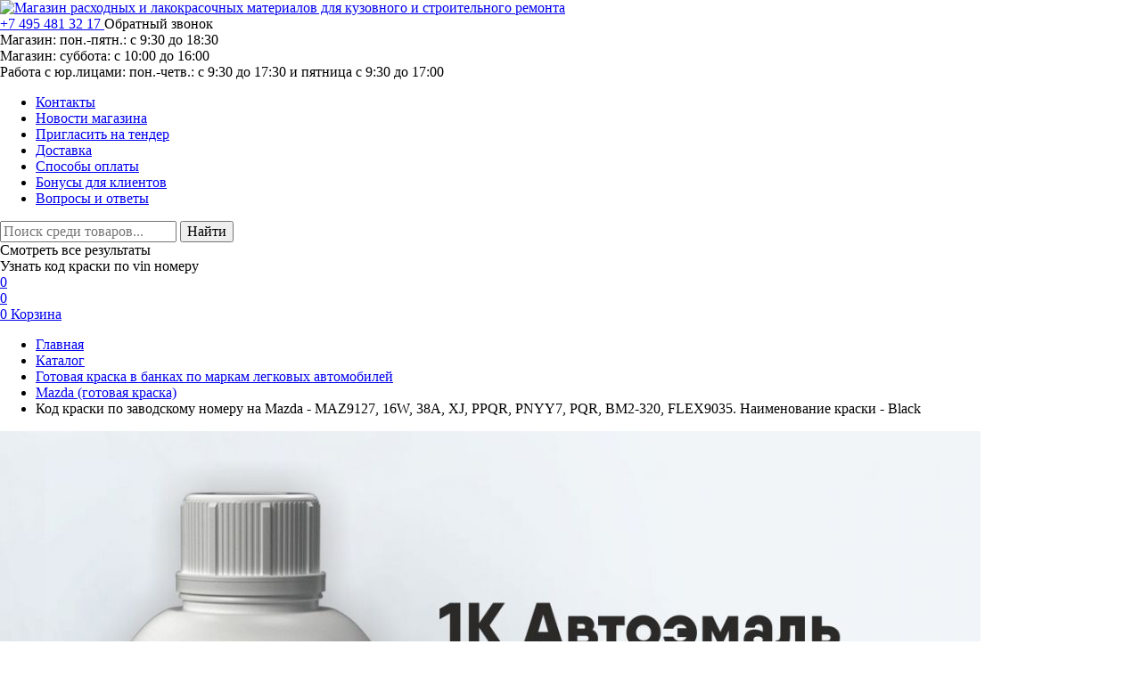

--- FILE ---
content_type: text/html; charset=utf-8
request_url: https://profkolor.ru/goods/kod-kraski-po-zavodskomu-nomeru-na-mazda-maz9127-16w-38a-xj-ppqr-pnyy7-pqr-bm2-320-flex9035-naimenovanie-kraski-black
body_size: 68682
content:
<!DOCTYPE html>
<html xmlns="http://www.w3.org/1999/xhtml" xml:lang="ru" lang="ru">
<head>
  <meta name="yandex-verification" content="67f322098b3d205e" />
		<title>Код краски по заводскому номеру на Mazda - MAZ9127, 16W, 38A, XJ, PPQR, PNYY7, PQR, BM2-320, FLEX9035. Наименование краски - Black - купить недорого в интернет-магазине Профколор</title>
	<meta name="description" content="Купить Код краски по заводскому номеру на Mazda - MAZ9127, 16W, 38A, XJ, PPQR, PNYY7, PQR, BM2-320, FLEX9035. Наименование краски - Black цена, фото, отзывы - недорого с доставкой по Москве и всей России в интернет-магазине Профколор ☎ Телефон: +7 (495) 481 32 17" />
		
	
	<meta name="description" content="Код краски по заводскому номеру на Mazda - MAZ9127, 16W, 38A, XJ, PPQR, PNYY7, PQR, BM2-320, FLEX9035. Наименование краски - Black" />
	<meta name="keywords" content="Код краски по заводскому номеру на Mazda - MAZ9127, 16W, 38A, XJ, PPQR, PNYY7, PQR, BM2-320, FLEX9035. Наименование краски - Black" />
	<meta name="viewport" content="width=device-width, initial-scale=1, maximum-scale=1">
	<meta name="format-detection" content="telephone=no" />
	<meta http-equiv="X-UA-Compatible" content="IE=edge" />
	<meta http-equiv="Content-Type" content="text/html; charset=utf-8" />
	<meta http-equiv="Content-Language" content="ru" />
	<link rel="icon" href="/design/favicon.ico?design=THEMENAME&lc=1744297533" type="image/x-icon" />
	<link rel="shortcut icon" href="/design/favicon.ico?design=THEMENAME&lc=1744297533" type="image/x-icon" />
	
	<meta property="og:title" content="Код краски по заводскому номеру на Mazda - MAZ9127, 16W, 38A, XJ, PPQR, PNYY7, PQR, BM2-320, FLEX9035. Наименование краски - Black">
	<meta property="og:description" content="Код краски по заводскому номеру на Mazda - MAZ9127, 16W, 38A, XJ, PPQR, PNYY7, PQR, BM2-320, FLEX9035. Наименование краски - Black">
	<meta property="og:image" content="https://i4.storeland.net/3/116/201158011/075a3e/kod-kraski-po-zavodskomu-nomeru-na-mazda-maz9127-16w-38a-xj-ppqr-pnyy7-pqr-bm2-320-flex9035-naimenovanie-kraski-black.jpg">
	<meta property="og:url" content="https://profkolor.ru/">
	<meta property="og:site_name" content='Магазин расходных и лакокрасочных материалов для кузовного и строительного ремонта'>
	<meta property="og:type" content="website">
	
		
	<link rel="preconnect" href="https://fonts.googleapis.com">
	<link rel="preconnect" href="https://fonts.gstatic.com" crossorigin>
  <link rel="stylesheet" type="text/css" href="/design/fonts.css?design=THEMENAME">
  
	
	<link rel="stylesheet" type="text/css" href="/design/icomoon.css?design=THEMENAME" />
	
		
	<link rel="stylesheet" type="text/css" href="/design/swiper-bundle.min.css?design=THEMENAME" />
	<link rel="stylesheet" type="text/css" href="/design/min.css?design=THEMENAME&lc=1764170355" />
	<link rel="stylesheet" type="text/css" href="/design/main.css?design=THEMENAME&lc=1764170355" />
		
	
	<script type="text/javascript" src="/design/jquery.min.js?design=THEMENAME"></script>
	
	
	<script type="text/javascript">
		// Если отключен JS
		document.addEventListener('DOMContentLoaded', () => document.body.classList.remove('nojs'))
	</script>
</head>
<body class="nojs loading
						mod-goods		">
	
	<noscript>
		<div class="noscript">
			<div class="noscript-inner">
				<h4><strong>Мы заметили, что у Вас выключен JavaScript.</strong></h4>
				<h5>Необходимо включить его для корректной работы сайта.</h5>
			</div>
		</div>
		<style>
			.nojs .preloader {
				display: none;
			}
		</style>
	</noscript>
	
	
	
		
	
	<div class="wrapper">
		
		<div id="overlay"></div>
		
		<header id="header">
			<div class="container">
				<div class="header__inner flex">
					
					<div class="header-logo" itemscope itemtype="http://schema.org/Organization">
						<a class="logo__images flex-center" href="https://profkolor.ru/" title="Магазин расходных и лакокрасочных материалов для кузовного и строительного ремонта" itemprop="url">
							<img src="/design/logo.png?design=THEMENAME&lc=1744297534" alt="Магазин расходных и лакокрасочных материалов для кузовного и строительного ремонта" itemprop="image" width="190" height="24">
							<meta itemprop="image" content="/design/logo.png?design=THEMENAME&lc=1744297534">
							<meta itemprop="name" content="Магазин расходных и лакокрасочных материалов для кузовного и строительного ремонта">
							<meta itemprop="telephone" content="+7(495)481 32 17">
							<span itemprop="address" itemscope itemtype="https://schema.org/PostalAddress">
								<meta itemprop="addressLocality" content="г. Москва, ул. Измайловское шоcсе д.28, стр. 1, офис №11, метро Семёновская" />
							</span>
						</a>
					</div>
					
					<div class="header-contacts flex">
						
												<div class="header-contacts__phone contacts__block contacts__phone">
							<a class="contacts__link"
								 href="tel:+7(495)481 32 17"
								 title="+7(495)481 32 17">
								<span>+7 495 481 32 17</span>
							</a>
							<a class="contacts__callback flex"
								 data-fancybox
								 data-src="#fancybox__callback">
								<span class="phone-icon icon_"></span>
								<span>Обратный звонок</span>
							</a>
						</div>
												
												<div class="header-contacts__worktime contacts__block contacts__worktime">
						  <div class="header_separate"></div>
							<div class="heder_contakt_time">Магазин: пон.-пятн.: с 9:30 до 18:30</div>
							<div class="heder_contakt_time">Магазин: суббота: с 10:00 до 16:00</div>
							<div class="heder_contakt_time">Работа с юр.лицами: пон.-четв.: с 9:30 до 17:30 и пятница с 9:30 до 17:00  </div>
						</div>
											</div>
					
					<div class="header-menu loading">
						<div class="menu__icon" data-open="catalog">
							<i class="icon-menu"></i>
						</div>
						<nav class="mainnav" itemscope itemtype="https://schema.org/SiteNavigationElement">
							<ul class="mainnav__list unstyled flex">
																																<li class="mainnav__item">
									<a href="https://profkolor.ru/feedback"
										 class="mainnav__link   "
										 title="Связь с администрацией магазина"
										 itemprop="url">
										<span itemprop="name">Контакты</span>
									</a>
								</li>
																<li class="mainnav__item">
									<a href="https://profkolor.ru/news?sid=1"
										 class="mainnav__link   "
										 title="Список новостей магазина"
										 itemprop="url">
										<span itemprop="name">Новости магазина</span>
									</a>
								</li>
																<li class="mainnav__item">
									<a href="https://profkolor.ru/page/Priglasit-na-tender"
										 class="mainnav__link   "
										 title="Пригласить на тендер"
										 itemprop="url">
										<span itemprop="name">Пригласить на тендер</span>
									</a>
								</li>
																<li class="mainnav__item">
									<a href="https://profkolor.ru/page/dostavka"
										 class="mainnav__link   "
										 title="Доставка"
										 itemprop="url">
										<span itemprop="name">Доставка</span>
									</a>
								</li>
																<li class="mainnav__item">
									<a href="https://profkolor.ru/page/sposoby-oplaty"
										 class="mainnav__link   "
										 title="Способы оплаты"
										 itemprop="url">
										<span itemprop="name">Способы оплаты</span>
									</a>
								</li>
																<li class="mainnav__item">
									<a href="https://profkolor.ru/page/Bonusy-dlya-klientov"
										 class="mainnav__link   "
										 title="Бонусы для клиентов"
										 itemprop="url">
										<span itemprop="name">Бонусы для клиентов</span>
									</a>
								</li>
																<li class="mainnav__item">
									<a href="https://profkolor.ru/page/FAQ"
										 class="mainnav__link   "
										 title="Вопросы и ответы"
										 itemprop="url">
										<span itemprop="name">Вопросы и ответы</span>
									</a>
								</li>
																															</ul>
							
							<ul class="mainnav__overflow dropdown__content unstyled"></ul>
						</nav>
					</div>
					
					<div class="header-search search" itemscope itemtype="https://schema.org/WebSite">
						<link itemprop="url" href="https://profkolor.ru/" />
						<div class="header-search__icon button-secondary">
							<i class="icon-search"></i>
						</div>
						
						<form class="search__form flex" action="https://profkolor.ru/search/quick" method="get" itemprop="potentialAction" itemscope itemtype="https://schema.org/SearchAction">
							<meta itemprop="target" content="https://profkolor.ru/search?q=" />
							<input type="hidden" name="goods_search_field_id" value="0" />
							<input class="search__input" type="text" name="q" value="" placeholder="Поиск среди товаров..." autocomplete="off" itemprop="query" />
							
							<button class="search__submit" type="submit" title="Искать">
								<span class="search-icon icon_"></span>
								<span>Найти</span>
							</button>
							
							<div class="search__loader flex">
								<div></div>
								<div></div>
								<div></div>
								<div></div>
							</div>
							
							<div class="search__reset flex">
								<i class="icon-close"></i>
							</div>
						</form>
						
						<div class="search-results">
							<div class="search-results__inner flex-stretch">
								<div class="search-results__category flex-column"></div>
								<div class="search-results__goods flex-column"></div>
								<div class="search-results__showAll button-link is-hide">
									<span>Смотреть все результаты</span>
									<span class="arrow-icon icon_ _right"></span>
								</div>
							</div>
						</div>
					</div>
          
          <a data-fancybox	data-src="#fancybox__callback_code" class="header_code_btn">Узнать код краски по vin номеру</a>
          
					
					<div class="header-addto addto flex">
						
						<div class="addto__block user">
							<a class="addto__link flex" href="https://profkolor.ru/user/login" title="Войти/Регистрация" data-open="user">
								<span class="user-icon icon_"></span>
							</a>
						</div>
						
												<div class="addto__block compare ">
							<a class="addto__link flex" href="https://profkolor.ru/compare" title="Сравнение" data-open="compare">
								<span class="compare-icon icon_"></span>
								<span class="addto__count compare-count" data-count="0">0</span>
							</a>
						</div>
												
						<div class="addto__block favorites ">
							<a class="addto__link flex" href="https://profkolor.ru/user/favorites" title="Избранное" data-open="favorites">
								<span class="favorite-icon icon_"></span>
								<span class="addto__count favorites-count" data-count="0">0</span>
							</a>
						</div>
						
												<div class="addto__block cart ">
							<a class="addto__link flex" href="https://profkolor.ru/cart" title="Перейти в корзину" data-open="cart">
								<span class="cart-icon icon_"></span>
								<span class="addto__count cart-count" data-count="0">0</span>
								<span>Корзина</span>
							</a>
						</div>
											</div>
				</div>
			</div>
		</header>
				
		<main id="main" class="">
			<div class="container">
				
				<div id="page__title">
					
										<div id="breadcrumbs">
						<ul class="breadcrumbs__list flex unstyled" itemscope itemtype="https://schema.org/BreadcrumbList">
							<li itemprop="itemListElement" itemscope itemtype="https://schema.org/ListItem" class="home">
								<a itemprop="item" href="https://profkolor.ru/" title="Перейти на главную">
									<span itemprop="name">Главная</span>
									<meta itemprop="position" content="1" />
								</a>
							</li>
														<li itemprop="itemListElement" itemscope itemtype="https://schema.org/ListItem">
								<a itemprop="item" href="https://profkolor.ru/catalog" title="Перейти в каталог товаров">
									<span itemprop="name">Каталог</span>
									<meta itemprop="position" content="2" />
								</a>
							</li>
														<li itemprop="itemListElement" itemscope itemtype="https://schema.org/ListItem">
								<a itemprop="item" href="https://profkolor.ru/catalog/Gotovaya-kraska-v-bankah-po-markam-legkovyh-avtomobilej" title="Перейти в категорию &laquo;Готовая краска в банках по маркам легковых автомобилей&raquo;">
									<span itemprop="name" title="Готовая краска в банках по маркам легковых автомобилей">Готовая краска в банках по маркам легковых автомобилей</span>
									<meta itemprop="position" content="3" />
								</a>
							</li>
														<li itemprop="itemListElement" itemscope itemtype="https://schema.org/ListItem">
								<a itemprop="item" href="https://profkolor.ru/catalog/Mazda-gotovaya-kraska" title="Перейти в категорию &laquo;Mazda (готовая краска)&raquo;">
									<span itemprop="name" title="Mazda (готовая краска)">Mazda (готовая краска)</span>
									<meta itemprop="position" content="4" />
								</a>
							</li>
														<li itemprop="itemListElement" itemscope itemtype="https://schema.org/ListItem">
								<span itemprop="name" title="Код краски по заводскому номеру на Mazda - MAZ9127, 16W, 38A, XJ, PPQR, PNYY7, PQR, BM2-320, FLEX9035. Наименование краски - Black">Код краски по заводскому номеру на Mazda - MAZ9127, 16W, 38A, XJ, PPQR, PNYY7, PQR, BM2-320, FLEX9035. Наименование краски - Black</span>
								<meta itemprop="position" content='5' />
							</li>
													</ul>
					</div>
										
					<div class="block__title">
											</div>
				</div>
				
								<div class="body"><div class="productViewBlock  " itemscope itemtype="https://schema.org/Product" data-id="184260352">
	<div class="productView flex-start">
		
		<div class="productView__images" data-id="201158011">
			
			<a class="productView__image flex-center"
				 href="https://i4.storeland.net/3/116/201158011/afacdb/kod-kraski-po-zavodskomu-nomeru-na-mazda-maz9127-16w-38a-xj-ppqr-pnyy7-pqr-bm2-320-flex9035-naimenovanie-kraski-black.jpg"
				 data-fancybox="images">
				<img src="https://i4.storeland.net/3/116/201158011/075a3e/kod-kraski-po-zavodskomu-nomeru-na-mazda-maz9127-16w-38a-xj-ppqr-pnyy7-pqr-bm2-320-flex9035-naimenovanie-kraski-black.jpg"
						 title="Код краски по заводскому номеру на Mazda - MAZ9127, 16W, 38A, XJ, PPQR, PNYY7, PQR, BM2-320, FLEX9035. Наименование краски - Black"
						 alt="Код краски по заводскому номеру на Mazda - MAZ9127, 16W, 38A, XJ, PPQR, PNYY7, PQR, BM2-320, FLEX9035. Наименование краски - Black"
						 itemprop="image" />
			
				
				<div class="productView__sticker flex">
					
															
									</div>
			</a>
			
						<div class="thumblist">
				<div class="thumblist__items swiper">
					<div class="swiper-wrapper">
												
						<div class="thumblist__item swiper-slide" data-id="201158011">
							<a class="thumblist__image flex-center" href="https://i4.storeland.net/3/116/201158011/afacdb/kod-kraski-po-zavodskomu-nomeru-na-mazda-maz9127-16w-38a-xj-ppqr-pnyy7-pqr-bm2-320-flex9035-naimenovanie-kraski-black.jpg" data-fancybox="images">
								<img src="https://i4.storeland.net/3/116/201158011/075a3e/kod-kraski-po-zavodskomu-nomeru-na-mazda-maz9127-16w-38a-xj-ppqr-pnyy7-pqr-bm2-320-flex9035-naimenovanie-kraski-black.jpg" alt="" />
							</a>
						</div>
												
						<div class="thumblist__item swiper-slide" data-id="201158012">
							<a class="thumblist__image flex-center" href="https://i4.storeland.net/3/116/201158012/afacdb/kod-kraski-po-zavodskomu-nomeru-na-mazda-maz9127-16w-38a-xj-ppqr-pnyy7-pqr-bm2-320-flex9035-naimenovanie-kraski-black.jpg" data-fancybox="images">
								<img src="https://i4.storeland.net/3/116/201158012/075a3e/kod-kraski-po-zavodskomu-nomeru-na-mazda-maz9127-16w-38a-xj-ppqr-pnyy7-pqr-bm2-320-flex9035-naimenovanie-kraski-black.jpg" alt="" />
							</a>
						</div>
												
						<div class="thumblist__item swiper-slide" data-id="201158013">
							<a class="thumblist__image flex-center" href="https://i2.storeland.net/3/116/201158013/afacdb/kod-kraski-po-zavodskomu-nomeru-na-mazda-maz9127-16w-38a-xj-ppqr-pnyy7-pqr-bm2-320-flex9035-naimenovanie-kraski-black.jpg" data-fancybox="images">
								<img src="https://i2.storeland.net/3/116/201158013/075a3e/kod-kraski-po-zavodskomu-nomeru-na-mazda-maz9127-16w-38a-xj-ppqr-pnyy7-pqr-bm2-320-flex9035-naimenovanie-kraski-black.jpg" alt="" />
							</a>
						</div>
												
						<div class="thumblist__item swiper-slide" data-id="201158014">
							<a class="thumblist__image flex-center" href="https://i2.storeland.net/3/116/201158014/afacdb/kod-kraski-po-zavodskomu-nomeru-na-mazda-maz9127-16w-38a-xj-ppqr-pnyy7-pqr-bm2-320-flex9035-naimenovanie-kraski-black.jpg" data-fancybox="images">
								<img src="https://i2.storeland.net/3/116/201158014/075a3e/kod-kraski-po-zavodskomu-nomeru-na-mazda-maz9127-16w-38a-xj-ppqr-pnyy7-pqr-bm2-320-flex9035-naimenovanie-kraski-black.jpg" alt="" />
							</a>
						</div>
												
						<div class="thumblist__item swiper-slide" data-id="201158015">
							<a class="thumblist__image flex-center" href="https://i2.storeland.net/3/116/201158015/afacdb/kod-kraski-po-zavodskomu-nomeru-na-mazda-maz9127-16w-38a-xj-ppqr-pnyy7-pqr-bm2-320-flex9035-naimenovanie-kraski-black.jpg" data-fancybox="images">
								<img src="https://i2.storeland.net/3/116/201158015/075a3e/kod-kraski-po-zavodskomu-nomeru-na-mazda-maz9127-16w-38a-xj-ppqr-pnyy7-pqr-bm2-320-flex9035-naimenovanie-kraski-black.jpg" alt="" />
							</a>
						</div>
											</div>
					
					<div class="swiper-button-prev"></div>
					<div class="swiper-button-next"></div>
					
					<div class="swiper-pagination"></div>
				</div>
			</div>
					</div>
		
		<form class="productView__form product__form flex-start" action="/cart/add/" method="post">
			
			<input type="hidden" name="hash" value="55373443" />
			<input type="hidden" name="form[goods_from]" value="" />
			<input type="hidden" name="form[goods_id]" value="184260352" />
			<input type="hidden" name="form[goods_mod_id]" value="319331687" />
			<input type="hidden" class="goodsDataMainImage" data-id="201158011" data-src="https://i4.storeland.net/3/116/201158011/075a3e/kod-kraski-po-zavodskomu-nomeru-na-mazda-maz9127-16w-38a-xj-ppqr-pnyy7-pqr-bm2-320-flex9035-naimenovanie-kraski-black.jpg" />
			<input type="hidden" name="form[goods_name]" value="Код краски по заводскому номеру на Mazda - MAZ9127, 16W, 38A, XJ, PPQR, PNYY7, PQR, BM2-320, FLEX9035. Наименование краски - Black" />
			<input type="hidden" name="form[goods_art]" value="Готовая краска в банках на Mazda - MAZ9127" />
			<input type="hidden" name="form[goods_url]" value="" />
			<input type="hidden" name="form[goods_image]" value="https://i4.storeland.net/3/116/201158011/075a3e/kod-kraski-po-zavodskomu-nomeru-na-mazda-maz9127-16w-38a-xj-ppqr-pnyy7-pqr-bm2-320-flex9035-naimenovanie-kraski-black.jpg" />
			
			<h1 class="productView__name" itemprop="name" title="Код краски по заводскому номеру на Mazda - MAZ9127, 16W, 38A, XJ, PPQR, PNYY7, PQR, BM2-320, FLEX9035. Наименование краски - Black">Код краски по заводскому номеру на Mazda - MAZ9127, 16W, 38A, XJ, PPQR, PNYY7, PQR, BM2-320, FLEX9035. Наименование краски - Black</h1>
			<div class="productView__shop flex">
				
								<div class="productView__ratings">
					<div class="ratings" title="Рейтинг товара">
												<div class="ratings__value" style="width:0%"></div>
											</div>
				</div>
								
				<div class="productView__articles ">
					<label>Артикул:</label>
					<span class="productView__article">Готовая краска в банках на Mazda - MAZ9127</span>
				</div>
				
				<div class="productView__available rest-few">
					<div class="productRestValue" data-value="1" data-measure="шт">
						<strong>
														1 шт
													</strong>
						<span>в наличии</span>
					</div>
				</div>
				
				<div class="productView__modifications" >
					
					<div class="modifications-props flex">
												<div class="modifications-props__selectBox">
							<label class="modifications-props__name">Объем:</label>
							<div class="selectBox">
								<select class="modifications-props__select" name="form[properties][]">
																		<option value="10974840" >
										1л.</option>
																		<option value="11956445" selected="selected">
										200мл.</option>
																		<option value="11422486" >
										300мл.</option>
																		<option value="11422483" >
										3л.</option>
																		<option value="11422479" >
										400мл.</option>
																		<option value="10316565" >
										500мл.</option>
																		<option value="11956461" >
										600мл.</option>
																		<option value="14150770" >
										700мл.</option>
																		<option value="13663945" >
										800мл.</option>
																		<option value="14150852" >
										900мл.</option>
																		<option value="7778946" >
										2л.</option>
																	</select>
							</div>
						</div>
												<div class="modifications-props__selectBox">
							<label class="modifications-props__name">Разбавитель:</label>
							<div class="selectBox">
								<select class="modifications-props__select" name="form[properties][]">
																		<option value="9750668" selected="selected">
										Без разбавителя</option>
																		<option value="9773852" >
										С разбавителем</option>
																	</select>
							</div>
						</div>
											</div>
					
					<div class="modifications-values flex">
												<div class="modifications-values__item flex">
							<div class="modifications-values__name">Объем:</div>
															<div class="modifications-button " data-id="10974840">
									<input class="modifications-button__value" 
													id="props-10974840" 
													type="radio" 
													value="10974840" 
													 />
									<label class="modifications-button__name" 
													for="props-10974840">1л.</label>
								</div>
															<div class="modifications-button is-actived" data-id="11956445">
									<input class="modifications-button__value" 
													id="props-11956445" 
													type="radio" 
													value="11956445" 
													selected="selected" />
									<label class="modifications-button__name" 
													for="props-11956445">200мл.</label>
								</div>
															<div class="modifications-button " data-id="11422486">
									<input class="modifications-button__value" 
													id="props-11422486" 
													type="radio" 
													value="11422486" 
													 />
									<label class="modifications-button__name" 
													for="props-11422486">300мл.</label>
								</div>
															<div class="modifications-button " data-id="11422483">
									<input class="modifications-button__value" 
													id="props-11422483" 
													type="radio" 
													value="11422483" 
													 />
									<label class="modifications-button__name" 
													for="props-11422483">3л.</label>
								</div>
															<div class="modifications-button " data-id="11422479">
									<input class="modifications-button__value" 
													id="props-11422479" 
													type="radio" 
													value="11422479" 
													 />
									<label class="modifications-button__name" 
													for="props-11422479">400мл.</label>
								</div>
															<div class="modifications-button " data-id="10316565">
									<input class="modifications-button__value" 
													id="props-10316565" 
													type="radio" 
													value="10316565" 
													 />
									<label class="modifications-button__name" 
													for="props-10316565">500мл.</label>
								</div>
															<div class="modifications-button " data-id="11956461">
									<input class="modifications-button__value" 
													id="props-11956461" 
													type="radio" 
													value="11956461" 
													 />
									<label class="modifications-button__name" 
													for="props-11956461">600мл.</label>
								</div>
															<div class="modifications-button " data-id="14150770">
									<input class="modifications-button__value" 
													id="props-14150770" 
													type="radio" 
													value="14150770" 
													 />
									<label class="modifications-button__name" 
													for="props-14150770">700мл.</label>
								</div>
															<div class="modifications-button " data-id="13663945">
									<input class="modifications-button__value" 
													id="props-13663945" 
													type="radio" 
													value="13663945" 
													 />
									<label class="modifications-button__name" 
													for="props-13663945">800мл.</label>
								</div>
															<div class="modifications-button " data-id="14150852">
									<input class="modifications-button__value" 
													id="props-14150852" 
													type="radio" 
													value="14150852" 
													 />
									<label class="modifications-button__name" 
													for="props-14150852">900мл.</label>
								</div>
															<div class="modifications-button " data-id="7778946">
									<input class="modifications-button__value" 
													id="props-7778946" 
													type="radio" 
													value="7778946" 
													 />
									<label class="modifications-button__name" 
													for="props-7778946">2л.</label>
								</div>
													</div>
												<div class="modifications-values__item flex">
							<div class="modifications-values__name">Разбавитель:</div>
															<div class="modifications-button is-actived" data-id="9750668">
									<input class="modifications-button__value" 
													id="props-9750668" 
													type="radio" 
													value="9750668" 
													selected="selected" />
									<label class="modifications-button__name" 
													for="props-9750668">Без разбавителя</label>
								</div>
															<div class="modifications-button " data-id="9773852">
									<input class="modifications-button__value" 
													id="props-9773852" 
													type="radio" 
													value="9773852" 
													 />
									<label class="modifications-button__name" 
													for="props-9773852">С разбавителем</label>
								</div>
													</div>
											</div>
					
										<div class="goodsModificationsSlug is-hide" slugs="9750668_11956445">
						<input type="hidden" name="id" value="319331687" />
						<input type="hidden" name="art_number" value="Готовая краска в банках на Mazda - MAZ9127" />
						<input type="hidden" name="price_now" value="766.66" />
						<input type="hidden" name="price_old" value="0" />
						<div class="price_now_formated" style="display:none"><span title="767 российских рублей"><span class="num">767</span> <span>руб.</span></span></div>
						<div class="price_old_formated" style="display:none"><span title="0 российских рублей"><span class="num">0</span> <span>руб.</span></span></div>
						<input type="hidden" name="rest_value" value="1" />
						<input type="hidden" name="measure_id" value="1" />
						<input type="hidden" name="measure_name" value="шт" />
						<input type="hidden" name="measure_desc" value="штука" />
						<input type="hidden" name="measure_precision" value="0" />
						<input type="hidden" name="is_has_in_compare_list" value="0" />
						<input type="hidden" name="goods_mod_image_id" value="" />
						<div class="description" style="display:none" itemprop="description">Объем 200 мл. Без разбавителя</div>
					</div>
										<div class="goodsModificationsSlug is-hide" slugs="9773852_11956445">
						<input type="hidden" name="id" value="319331688" />
						<input type="hidden" name="art_number" value="Готовая краска в банках на Mazda - MAZ9127" />
						<input type="hidden" name="price_now" value="919.72" />
						<input type="hidden" name="price_old" value="0" />
						<div class="price_now_formated" style="display:none"><span title="920 российских рублей"><span class="num">920</span> <span>руб.</span></span></div>
						<div class="price_old_formated" style="display:none"><span title="0 российских рублей"><span class="num">0</span> <span>руб.</span></span></div>
						<input type="hidden" name="rest_value" value="1" />
						<input type="hidden" name="measure_id" value="1" />
						<input type="hidden" name="measure_name" value="шт" />
						<input type="hidden" name="measure_desc" value="штука" />
						<input type="hidden" name="measure_precision" value="0" />
						<input type="hidden" name="is_has_in_compare_list" value="0" />
						<input type="hidden" name="goods_mod_image_id" value="" />
						<div class="description" style="display:none" itemprop="description">Объем 200 мл. С разбавителем</div>
					</div>
										<div class="goodsModificationsSlug is-hide" slugs="9750668_11422486">
						<input type="hidden" name="id" value="319331689" />
						<input type="hidden" name="art_number" value="Готовая краска в банках на Mazda - MAZ9127" />
						<input type="hidden" name="price_now" value="1149.98" />
						<input type="hidden" name="price_old" value="0" />
						<div class="price_now_formated" style="display:none"><span title="1 150 российских рублей"><span class="num">1 150</span> <span>руб.</span></span></div>
						<div class="price_old_formated" style="display:none"><span title="0 российских рублей"><span class="num">0</span> <span>руб.</span></span></div>
						<input type="hidden" name="rest_value" value="1" />
						<input type="hidden" name="measure_id" value="1" />
						<input type="hidden" name="measure_name" value="шт" />
						<input type="hidden" name="measure_desc" value="штука" />
						<input type="hidden" name="measure_precision" value="0" />
						<input type="hidden" name="is_has_in_compare_list" value="0" />
						<input type="hidden" name="goods_mod_image_id" value="" />
						<div class="description" style="display:none" itemprop="description">Объем 300 мл. Без разбавителя</div>
					</div>
										<div class="goodsModificationsSlug is-hide" slugs="9773852_11422486">
						<input type="hidden" name="id" value="319331690" />
						<input type="hidden" name="art_number" value="Готовая краска в банках на Mazda - MAZ9127" />
						<input type="hidden" name="price_now" value="1380.25" />
						<input type="hidden" name="price_old" value="0" />
						<div class="price_now_formated" style="display:none"><span title="1 380 российских рублей"><span class="num">1 380</span> <span>руб.</span></span></div>
						<div class="price_old_formated" style="display:none"><span title="0 российских рублей"><span class="num">0</span> <span>руб.</span></span></div>
						<input type="hidden" name="rest_value" value="1" />
						<input type="hidden" name="measure_id" value="1" />
						<input type="hidden" name="measure_name" value="шт" />
						<input type="hidden" name="measure_desc" value="штука" />
						<input type="hidden" name="measure_precision" value="0" />
						<input type="hidden" name="is_has_in_compare_list" value="0" />
						<input type="hidden" name="goods_mod_image_id" value="" />
						<div class="description" style="display:none" itemprop="description">Объем 300 мл. С разбавителем</div>
					</div>
										<div class="goodsModificationsSlug is-hide" slugs="9750668_11422479">
						<input type="hidden" name="id" value="319331691" />
						<input type="hidden" name="art_number" value="Готовая краска в банках на Mazda - MAZ9127" />
						<input type="hidden" name="price_now" value="1533.31" />
						<input type="hidden" name="price_old" value="0" />
						<div class="price_now_formated" style="display:none"><span title="1 533 российских рубля"><span class="num">1 533</span> <span>руб.</span></span></div>
						<div class="price_old_formated" style="display:none"><span title="0 российских рублей"><span class="num">0</span> <span>руб.</span></span></div>
						<input type="hidden" name="rest_value" value="1" />
						<input type="hidden" name="measure_id" value="1" />
						<input type="hidden" name="measure_name" value="шт" />
						<input type="hidden" name="measure_desc" value="штука" />
						<input type="hidden" name="measure_precision" value="0" />
						<input type="hidden" name="is_has_in_compare_list" value="0" />
						<input type="hidden" name="goods_mod_image_id" value="" />
						<div class="description" style="display:none" itemprop="description">Объем 400 мл. Без разбавителя</div>
					</div>
										<div class="goodsModificationsSlug is-hide" slugs="9773852_11422479">
						<input type="hidden" name="id" value="319331692" />
						<input type="hidden" name="art_number" value="Готовая краска в банках на Mazda - MAZ9127" />
						<input type="hidden" name="price_now" value="1839.44" />
						<input type="hidden" name="price_old" value="0" />
						<div class="price_now_formated" style="display:none"><span title="1 839 российских рублей"><span class="num">1 839</span> <span>руб.</span></span></div>
						<div class="price_old_formated" style="display:none"><span title="0 российских рублей"><span class="num">0</span> <span>руб.</span></span></div>
						<input type="hidden" name="rest_value" value="1" />
						<input type="hidden" name="measure_id" value="1" />
						<input type="hidden" name="measure_name" value="шт" />
						<input type="hidden" name="measure_desc" value="штука" />
						<input type="hidden" name="measure_precision" value="0" />
						<input type="hidden" name="is_has_in_compare_list" value="0" />
						<input type="hidden" name="goods_mod_image_id" value="" />
						<div class="description" style="display:none" itemprop="description">Объем 400 мл. С разбавителем</div>
					</div>
										<div class="goodsModificationsSlug is-hide" slugs="9750668_10316565">
						<input type="hidden" name="id" value="319331693" />
						<input type="hidden" name="art_number" value="Готовая краска в банках на Mazda - MAZ9127" />
						<input type="hidden" name="price_now" value="1916.64" />
						<input type="hidden" name="price_old" value="0" />
						<div class="price_now_formated" style="display:none"><span title="1 917 российских рублей"><span class="num">1 917</span> <span>руб.</span></span></div>
						<div class="price_old_formated" style="display:none"><span title="0 российских рублей"><span class="num">0</span> <span>руб.</span></span></div>
						<input type="hidden" name="rest_value" value="1" />
						<input type="hidden" name="measure_id" value="1" />
						<input type="hidden" name="measure_name" value="шт" />
						<input type="hidden" name="measure_desc" value="штука" />
						<input type="hidden" name="measure_precision" value="0" />
						<input type="hidden" name="is_has_in_compare_list" value="0" />
						<input type="hidden" name="goods_mod_image_id" value="" />
						<div class="description" style="display:none" itemprop="description">Объем 500 мл. Без разбавителя</div>
					</div>
										<div class="goodsModificationsSlug is-hide" slugs="9773852_10316565">
						<input type="hidden" name="id" value="319331694" />
						<input type="hidden" name="art_number" value="Готовая краска в банках на Mazda - MAZ9127" />
						<input type="hidden" name="price_now" value="2299.97" />
						<input type="hidden" name="price_old" value="0" />
						<div class="price_now_formated" style="display:none"><span title="2 300 российских рублей"><span class="num">2 300</span> <span>руб.</span></span></div>
						<div class="price_old_formated" style="display:none"><span title="0 российских рублей"><span class="num">0</span> <span>руб.</span></span></div>
						<input type="hidden" name="rest_value" value="1" />
						<input type="hidden" name="measure_id" value="1" />
						<input type="hidden" name="measure_name" value="шт" />
						<input type="hidden" name="measure_desc" value="штука" />
						<input type="hidden" name="measure_precision" value="0" />
						<input type="hidden" name="is_has_in_compare_list" value="0" />
						<input type="hidden" name="goods_mod_image_id" value="" />
						<div class="description" style="display:none" itemprop="description">Объем 500 мл. С разбавителем</div>
					</div>
										<div class="goodsModificationsSlug is-hide" slugs="9750668_11956461">
						<input type="hidden" name="id" value="319331695" />
						<input type="hidden" name="art_number" value="Готовая краска в банках на Mazda - MAZ9127" />
						<input type="hidden" name="price_now" value="2299.97" />
						<input type="hidden" name="price_old" value="0" />
						<div class="price_now_formated" style="display:none"><span title="2 300 российских рублей"><span class="num">2 300</span> <span>руб.</span></span></div>
						<div class="price_old_formated" style="display:none"><span title="0 российских рублей"><span class="num">0</span> <span>руб.</span></span></div>
						<input type="hidden" name="rest_value" value="1" />
						<input type="hidden" name="measure_id" value="1" />
						<input type="hidden" name="measure_name" value="шт" />
						<input type="hidden" name="measure_desc" value="штука" />
						<input type="hidden" name="measure_precision" value="0" />
						<input type="hidden" name="is_has_in_compare_list" value="0" />
						<input type="hidden" name="goods_mod_image_id" value="" />
						<div class="description" style="display:none" itemprop="description">Объем 600 мл. Без разбавителя</div>
					</div>
										<div class="goodsModificationsSlug is-hide" slugs="9773852_11956461">
						<input type="hidden" name="id" value="319331696" />
						<input type="hidden" name="art_number" value="Готовая краска в банках на Mazda - MAZ9127" />
						<input type="hidden" name="price_now" value="2759.16" />
						<input type="hidden" name="price_old" value="0" />
						<div class="price_now_formated" style="display:none"><span title="2 759 российских рублей"><span class="num">2 759</span> <span>руб.</span></span></div>
						<div class="price_old_formated" style="display:none"><span title="0 российских рублей"><span class="num">0</span> <span>руб.</span></span></div>
						<input type="hidden" name="rest_value" value="1" />
						<input type="hidden" name="measure_id" value="1" />
						<input type="hidden" name="measure_name" value="шт" />
						<input type="hidden" name="measure_desc" value="штука" />
						<input type="hidden" name="measure_precision" value="0" />
						<input type="hidden" name="is_has_in_compare_list" value="0" />
						<input type="hidden" name="goods_mod_image_id" value="" />
						<div class="description" style="display:none" itemprop="description">Объем 600 мл. С разбавителем</div>
					</div>
										<div class="goodsModificationsSlug is-hide" slugs="9750668_14150770">
						<input type="hidden" name="id" value="319331697" />
						<input type="hidden" name="art_number" value="Готовая краска в банках на Mazda - MAZ9127" />
						<input type="hidden" name="price_now" value="2683.3" />
						<input type="hidden" name="price_old" value="0" />
						<div class="price_now_formated" style="display:none"><span title="2 683 российских рубля"><span class="num">2 683</span> <span>руб.</span></span></div>
						<div class="price_old_formated" style="display:none"><span title="0 российских рублей"><span class="num">0</span> <span>руб.</span></span></div>
						<input type="hidden" name="rest_value" value="1" />
						<input type="hidden" name="measure_id" value="1" />
						<input type="hidden" name="measure_name" value="шт" />
						<input type="hidden" name="measure_desc" value="штука" />
						<input type="hidden" name="measure_precision" value="0" />
						<input type="hidden" name="is_has_in_compare_list" value="0" />
						<input type="hidden" name="goods_mod_image_id" value="" />
						<div class="description" style="display:none" itemprop="description">Объем 700 мл. Без разбавителя</div>
					</div>
										<div class="goodsModificationsSlug is-hide" slugs="9773852_14150770">
						<input type="hidden" name="id" value="319331698" />
						<input type="hidden" name="art_number" value="Готовая краска в банках на Mazda - MAZ9127" />
						<input type="hidden" name="price_now" value="3219.69" />
						<input type="hidden" name="price_old" value="0" />
						<div class="price_now_formated" style="display:none"><span title="3 220 российских рублей"><span class="num">3 220</span> <span>руб.</span></span></div>
						<div class="price_old_formated" style="display:none"><span title="0 российских рублей"><span class="num">0</span> <span>руб.</span></span></div>
						<input type="hidden" name="rest_value" value="1" />
						<input type="hidden" name="measure_id" value="1" />
						<input type="hidden" name="measure_name" value="шт" />
						<input type="hidden" name="measure_desc" value="штука" />
						<input type="hidden" name="measure_precision" value="0" />
						<input type="hidden" name="is_has_in_compare_list" value="0" />
						<input type="hidden" name="goods_mod_image_id" value="" />
						<div class="description" style="display:none" itemprop="description">Объем 700 мл. С разбавителем</div>
					</div>
										<div class="goodsModificationsSlug is-hide" slugs="9750668_13663945">
						<input type="hidden" name="id" value="319331699" />
						<input type="hidden" name="art_number" value="Готовая краска в банках на Mazda - MAZ9127" />
						<input type="hidden" name="price_now" value="3066.62" />
						<input type="hidden" name="price_old" value="0" />
						<div class="price_now_formated" style="display:none"><span title="3 067 российских рублей"><span class="num">3 067</span> <span>руб.</span></span></div>
						<div class="price_old_formated" style="display:none"><span title="0 российских рублей"><span class="num">0</span> <span>руб.</span></span></div>
						<input type="hidden" name="rest_value" value="1" />
						<input type="hidden" name="measure_id" value="1" />
						<input type="hidden" name="measure_name" value="шт" />
						<input type="hidden" name="measure_desc" value="штука" />
						<input type="hidden" name="measure_precision" value="0" />
						<input type="hidden" name="is_has_in_compare_list" value="0" />
						<input type="hidden" name="goods_mod_image_id" value="" />
						<div class="description" style="display:none" itemprop="description">Объем 800 мл. Без разбавителя</div>
					</div>
										<div class="goodsModificationsSlug is-hide" slugs="9773852_13663945">
						<input type="hidden" name="id" value="319331700" />
						<input type="hidden" name="art_number" value="Готовая краска в банках на Mazda - MAZ9127" />
						<input type="hidden" name="price_now" value="3678.88" />
						<input type="hidden" name="price_old" value="0" />
						<div class="price_now_formated" style="display:none"><span title="3 679 российских рублей"><span class="num">3 679</span> <span>руб.</span></span></div>
						<div class="price_old_formated" style="display:none"><span title="0 российских рублей"><span class="num">0</span> <span>руб.</span></span></div>
						<input type="hidden" name="rest_value" value="1" />
						<input type="hidden" name="measure_id" value="1" />
						<input type="hidden" name="measure_name" value="шт" />
						<input type="hidden" name="measure_desc" value="штука" />
						<input type="hidden" name="measure_precision" value="0" />
						<input type="hidden" name="is_has_in_compare_list" value="0" />
						<input type="hidden" name="goods_mod_image_id" value="" />
						<div class="description" style="display:none" itemprop="description">Объем 800 мл. С разбавителем</div>
					</div>
										<div class="goodsModificationsSlug is-hide" slugs="9750668_14150852">
						<input type="hidden" name="id" value="319331701" />
						<input type="hidden" name="art_number" value="Готовая краска в банках на Mazda - MAZ9127" />
						<input type="hidden" name="price_now" value="3449.95" />
						<input type="hidden" name="price_old" value="0" />
						<div class="price_now_formated" style="display:none"><span title="3 450 российских рублей"><span class="num">3 450</span> <span>руб.</span></span></div>
						<div class="price_old_formated" style="display:none"><span title="0 российских рублей"><span class="num">0</span> <span>руб.</span></span></div>
						<input type="hidden" name="rest_value" value="1" />
						<input type="hidden" name="measure_id" value="1" />
						<input type="hidden" name="measure_name" value="шт" />
						<input type="hidden" name="measure_desc" value="штука" />
						<input type="hidden" name="measure_precision" value="0" />
						<input type="hidden" name="is_has_in_compare_list" value="0" />
						<input type="hidden" name="goods_mod_image_id" value="" />
						<div class="description" style="display:none" itemprop="description">Объем 900 мл. Без разбавителя</div>
					</div>
										<div class="goodsModificationsSlug is-hide" slugs="9773852_14150852">
						<input type="hidden" name="id" value="319331702" />
						<input type="hidden" name="art_number" value="Готовая краска в банках на Mazda - MAZ9127" />
						<input type="hidden" name="price_now" value="4139.41" />
						<input type="hidden" name="price_old" value="0" />
						<div class="price_now_formated" style="display:none"><span title="4 139 российских рублей"><span class="num">4 139</span> <span>руб.</span></span></div>
						<div class="price_old_formated" style="display:none"><span title="0 российских рублей"><span class="num">0</span> <span>руб.</span></span></div>
						<input type="hidden" name="rest_value" value="1" />
						<input type="hidden" name="measure_id" value="1" />
						<input type="hidden" name="measure_name" value="шт" />
						<input type="hidden" name="measure_desc" value="штука" />
						<input type="hidden" name="measure_precision" value="0" />
						<input type="hidden" name="is_has_in_compare_list" value="0" />
						<input type="hidden" name="goods_mod_image_id" value="" />
						<div class="description" style="display:none" itemprop="description">Объем 900 мл. С разбавителем</div>
					</div>
										<div class="goodsModificationsSlug is-hide" slugs="9750668_10974840">
						<input type="hidden" name="id" value="319331703" />
						<input type="hidden" name="art_number" value="Готовая краска в банках на Mazda - MAZ9127" />
						<input type="hidden" name="price_now" value="3833.28" />
						<input type="hidden" name="price_old" value="0" />
						<div class="price_now_formated" style="display:none"><span title="3 833 российских рубля"><span class="num">3 833</span> <span>руб.</span></span></div>
						<div class="price_old_formated" style="display:none"><span title="0 российских рублей"><span class="num">0</span> <span>руб.</span></span></div>
						<input type="hidden" name="rest_value" value="1" />
						<input type="hidden" name="measure_id" value="1" />
						<input type="hidden" name="measure_name" value="шт" />
						<input type="hidden" name="measure_desc" value="штука" />
						<input type="hidden" name="measure_precision" value="0" />
						<input type="hidden" name="is_has_in_compare_list" value="0" />
						<input type="hidden" name="goods_mod_image_id" value="" />
						<div class="description" style="display:none" itemprop="description">Объем 1000 мл. Без разбавителя</div>
					</div>
										<div class="goodsModificationsSlug is-hide" slugs="9773852_10974840">
						<input type="hidden" name="id" value="319331704" />
						<input type="hidden" name="art_number" value="Готовая краска в банках на Mazda - MAZ9127" />
						<input type="hidden" name="price_now" value="4598.61" />
						<input type="hidden" name="price_old" value="0" />
						<div class="price_now_formated" style="display:none"><span title="4 599 российских рублей"><span class="num">4 599</span> <span>руб.</span></span></div>
						<div class="price_old_formated" style="display:none"><span title="0 российских рублей"><span class="num">0</span> <span>руб.</span></span></div>
						<input type="hidden" name="rest_value" value="1" />
						<input type="hidden" name="measure_id" value="1" />
						<input type="hidden" name="measure_name" value="шт" />
						<input type="hidden" name="measure_desc" value="штука" />
						<input type="hidden" name="measure_precision" value="0" />
						<input type="hidden" name="is_has_in_compare_list" value="0" />
						<input type="hidden" name="goods_mod_image_id" value="" />
						<div class="description" style="display:none" itemprop="description">Объем 1000 мл. С разбавителем</div>
					</div>
										<div class="goodsModificationsSlug is-hide" slugs="7778946_9750668">
						<input type="hidden" name="id" value="319331705" />
						<input type="hidden" name="art_number" value="Готовая краска в банках на Mazda - MAZ9127" />
						<input type="hidden" name="price_now" value="7666.56" />
						<input type="hidden" name="price_old" value="0" />
						<div class="price_now_formated" style="display:none"><span title="7 667 российских рублей"><span class="num">7 667</span> <span>руб.</span></span></div>
						<div class="price_old_formated" style="display:none"><span title="0 российских рублей"><span class="num">0</span> <span>руб.</span></span></div>
						<input type="hidden" name="rest_value" value="1" />
						<input type="hidden" name="measure_id" value="1" />
						<input type="hidden" name="measure_name" value="шт" />
						<input type="hidden" name="measure_desc" value="штука" />
						<input type="hidden" name="measure_precision" value="0" />
						<input type="hidden" name="is_has_in_compare_list" value="0" />
						<input type="hidden" name="goods_mod_image_id" value="" />
						<div class="description" style="display:none" itemprop="description">Объем 2 л. Без разбавителя</div>
					</div>
										<div class="goodsModificationsSlug is-hide" slugs="7778946_9773852">
						<input type="hidden" name="id" value="319331706" />
						<input type="hidden" name="art_number" value="Готовая краска в банках на Mazda - MAZ9127" />
						<input type="hidden" name="price_now" value="9197.21" />
						<input type="hidden" name="price_old" value="0" />
						<div class="price_now_formated" style="display:none"><span title="9 197 российских рублей"><span class="num">9 197</span> <span>руб.</span></span></div>
						<div class="price_old_formated" style="display:none"><span title="0 российских рублей"><span class="num">0</span> <span>руб.</span></span></div>
						<input type="hidden" name="rest_value" value="1" />
						<input type="hidden" name="measure_id" value="1" />
						<input type="hidden" name="measure_name" value="шт" />
						<input type="hidden" name="measure_desc" value="штука" />
						<input type="hidden" name="measure_precision" value="0" />
						<input type="hidden" name="is_has_in_compare_list" value="0" />
						<input type="hidden" name="goods_mod_image_id" value="" />
						<div class="description" style="display:none" itemprop="description">Объем 2 л. С разбавителем</div>
					</div>
										<div class="goodsModificationsSlug is-hide" slugs="9750668_11422483">
						<input type="hidden" name="id" value="319331707" />
						<input type="hidden" name="art_number" value="Готовая краска в банках на Mazda - MAZ9127" />
						<input type="hidden" name="price_now" value="11499.84" />
						<input type="hidden" name="price_old" value="0" />
						<div class="price_now_formated" style="display:none"><span title="11 500 российских рублей"><span class="num">11 500</span> <span>руб.</span></span></div>
						<div class="price_old_formated" style="display:none"><span title="0 российских рублей"><span class="num">0</span> <span>руб.</span></span></div>
						<input type="hidden" name="rest_value" value="1" />
						<input type="hidden" name="measure_id" value="1" />
						<input type="hidden" name="measure_name" value="шт" />
						<input type="hidden" name="measure_desc" value="штука" />
						<input type="hidden" name="measure_precision" value="0" />
						<input type="hidden" name="is_has_in_compare_list" value="0" />
						<input type="hidden" name="goods_mod_image_id" value="" />
						<div class="description" style="display:none" itemprop="description">Объем 3 л. Без разбавителя</div>
					</div>
										<div class="goodsModificationsSlug is-hide" slugs="9773852_11422483">
						<input type="hidden" name="id" value="319331708" />
						<input type="hidden" name="art_number" value="Готовая краска в банках на Mazda - MAZ9127" />
						<input type="hidden" name="price_now" value="13795.82" />
						<input type="hidden" name="price_old" value="0" />
						<div class="price_now_formated" style="display:none"><span title="13 796 российских рублей"><span class="num">13 796</span> <span>руб.</span></span></div>
						<div class="price_old_formated" style="display:none"><span title="0 российских рублей"><span class="num">0</span> <span>руб.</span></span></div>
						<input type="hidden" name="rest_value" value="1" />
						<input type="hidden" name="measure_id" value="1" />
						<input type="hidden" name="measure_name" value="шт" />
						<input type="hidden" name="measure_desc" value="штука" />
						<input type="hidden" name="measure_precision" value="0" />
						<input type="hidden" name="is_has_in_compare_list" value="0" />
						<input type="hidden" name="goods_mod_image_id" value="" />
						<div class="description" style="display:none" itemprop="description">Объем 3 л. С разбавителем</div>
					</div>
										
					<div class="modifications__description " itemprop="description">
						<span>Объем 200 мл. Без разбавителя</span>
					</div>
				</div>
				
								
								<div class="productView__features-short">
					<div class="features__items flex-start">
											</div>
					<a class="features__more button-link is-hide" href="#tab_2" data-href="https://profkolor.ru/goods/kod-kraski-po-zavodskomu-nomeru-na-mazda-maz9127-16w-38a-xj-ppqr-pnyy7-pqr-bm2-320-flex9035-naimenovanie-kraski-black#tab_2">
						<span slot="Скрыть характеристики">Все характеристики</span>
					</a>
				</div>
							</div>
			<div class="productView__inner">
				<div class="productView__actions flex">
					
					<div class="productView__price flex RUB " itemprop="offers" itemscope itemtype="https://schema.org/Offer">
						
						<meta itemprop="availability" content="http://schema.org/InStock">
						
						<meta itemprop="priceCurrency" content="RUB" />
						<link itemprop="url" href="https://profkolor.ru/goods/kod-kraski-po-zavodskomu-nomeru-na-mazda-maz9127-16w-38a-xj-ppqr-pnyy7-pqr-bm2-320-flex9035-naimenovanie-kraski-black" />
						<del class="price__old" data-price="0"><span title="0 российских рублей"><span class="num">0</span> <span>руб.</span></span></del>
            <span class="price__now" data-price="766.66" itemprop="price"><span title="767 российских рублей"><span class="num">767</span> <span>руб.</span></span></span>
                      <span class="price__nds" ></span>
					</div>
					
					
					<div class="productView__links product__links flex">
						
																		<a class="product__link add-compare"
							data-action-is-add="1"
							data-action-add-url="/compare/add"
							data-action-delete-url="/compare/delete"
							data-action-add-title="Добавить &laquo;Код краски по заводскому номеру на Mazda - MAZ9127, 16W, 38A, XJ, PPQR, PNYY7, PQR, BM2-320, FLEX9035. Наименование краски - Black&raquo; в список сравнения с другими товарами"
							data-action-delete-title="Убрать &laquo;Код краски по заводскому номеру на Mazda - MAZ9127, 16W, 38A, XJ, PPQR, PNYY7, PQR, BM2-320, FLEX9035. Наименование краски - Black&raquo; из списка сравнения с другими товарами"
							data-prodname="Код краски по заводскому номеру на Mazda - MAZ9127, 16W, 38A, XJ, PPQR, PNYY7, PQR, BM2-320, FLEX9035. Наименование краски - Black"
							data-produrl="https://profkolor.ru/goods/kod-kraski-po-zavodskomu-nomeru-na-mazda-maz9127-16w-38a-xj-ppqr-pnyy7-pqr-bm2-320-flex9035-naimenovanie-kraski-black"
							data-prodimg="https://i4.storeland.net/3/116/201158011/baec64/kod-kraski-po-zavodskomu-nomeru-na-mazda-maz9127-16w-38a-xj-ppqr-pnyy7-pqr-bm2-320-flex9035-naimenovanie-kraski-black.jpg"
							data-id="184260352"
							data-mod-id="319331687"
							data-mod-price="766.66"
							data-mod-price-old="766.66"
							data-add-tooltip="В сравнение"
							data-del-tooltip="В сравнении"
							title="Добавить &laquo;Код краски по заводскому номеру на Mazda - MAZ9127, 16W, 38A, XJ, PPQR, PNYY7, PQR, BM2-320, FLEX9035. Наименование краски - Black&raquo; в список сравнения с другими товарами"
							href="/compare/add?id=319331687"
							rel="nofollow">
							<span class="compare-icon icon_"></span>
							<span>В сравнение</span>
						</a>
																		
												<a class="product__link add-favorites"
							data-action-is-add="1"
							data-action-add-url="/favorites/add"
							data-action-delete-url="/favorites/delete"
							data-action-add-title="Добавить &laquo; Код краски по заводскому номеру на Mazda - MAZ9127, 16W, 38A, XJ, PPQR, PNYY7, PQR, BM2-320, FLEX9035. Наименование краски - Black &raquo; в Избранное"
							data-action-delete-title="Убрать &laquo; Код краски по заводскому номеру на Mazda - MAZ9127, 16W, 38A, XJ, PPQR, PNYY7, PQR, BM2-320, FLEX9035. Наименование краски - Black &raquo; из Избранного"
							data-msgtype="2"
							data-prodname="Код краски по заводскому номеру на Mazda - MAZ9127, 16W, 38A, XJ, PPQR, PNYY7, PQR, BM2-320, FLEX9035. Наименование краски - Black"
							data-produrl="https://profkolor.ru/goods/kod-kraski-po-zavodskomu-nomeru-na-mazda-maz9127-16w-38a-xj-ppqr-pnyy7-pqr-bm2-320-flex9035-naimenovanie-kraski-black"
							data-prodimg="https://i4.storeland.net/3/116/201158011/baec64/kod-kraski-po-zavodskomu-nomeru-na-mazda-maz9127-16w-38a-xj-ppqr-pnyy7-pqr-bm2-320-flex9035-naimenovanie-kraski-black.jpg"
							data-id="184260352"
							data-mod-id=""
							data-mod-price="766.66"
							data-mod-price-old="766.66"
							data-add-tooltip="Отложить"
							data-del-tooltip="Отложенно"
							title="Добавить &laquo;Код краски по заводскому номеру на Mazda - MAZ9127, 16W, 38A, XJ, PPQR, PNYY7, PQR, BM2-320, FLEX9035. Наименование краски - Black&raquo; в Избранное"
							href="/favorites/add?id=319331687"
							rel="nofollow">
							<span class="favorite-icon icon_"></span>
							<span>Отложить</span>
						</a>
											</div>
					
					<div class="productView__supplier flex" style="display: none">
						<div class="product__discount-link">цена снижена</div>
					</div>
					
					<div class="productView__qty ">
						<div class="qty__label">Кол-во:</div>
						<div class="qty flex">
							<a class="qty__select qty__select-minus" title="Уменьшить"><i class="icon-minus"></i></a>
							<input class="qty__input" 
									type="text" 
									name="form[goods_mod_id][319331687]" 
									maxlength="3"
																		min="1" 
									value="1"
									title="Количество, шт" 
									autocomplete="off"
									onkeypress="return keyPress(this, event);" 
									onpaste="return false;" />
							<a class="qty__select qty__select-plus" title="Увеличить"><i class="icon-plus"></i></a>
						</div>
					</div>
					
					<div class="productView__cart flex">
						
						<button class="productView__add add-cart button-secondary" type="submit" title="Положить &laquo;Код краски по заводскому номеру на Mazda - MAZ9127, 16W, 38A, XJ, PPQR, PNYY7, PQR, BM2-320, FLEX9035. Наименование краски - Black&raquo; в корзину">
							<span class="cart-icon icon_"></span>
							<span>В корзину</span>
							<span class="productView__add-price RUB"></span>
						</button>
						
						<button class="productView__add add-cart quick" type="submit" title="Положить &laquo;Код краски по заводскому номеру на Mazda - MAZ9127, 16W, 38A, XJ, PPQR, PNYY7, PQR, BM2-320, FLEX9035. Наименование краски - Black&raquo; в корзину">
							<i class="icon-check"></i>
							<span>Быстрая покупка</span>
						</button>
						
						<a class="productView__add add-notify button-empty"
								title="Уведомить"
								rel="nofollow"
								data-fancybox
								data-src="#fancybox__notify"
								data-name="Код краски по заводскому номеру на Mazda - MAZ9127, 16W, 38A, XJ, PPQR, PNYY7, PQR, BM2-320, FLEX9035. Наименование краски - Black"
								data-art="Готовая краска в банках на Mazda - MAZ9127">
							<span class="notify-icon icon_"></span>
							<span>Уведомить</span>
						</a>
						
						<a class="productView__add add-choose button-secondary"
								title="Подобрать аналог"
								rel="nofollow"
								data-fancybox
								data-src="#fancybox__choose"
								data-name="Код краски по заводскому номеру на Mazda - MAZ9127, 16W, 38A, XJ, PPQR, PNYY7, PQR, BM2-320, FLEX9035. Наименование краски - Black"
								data-art="Готовая краска в банках на Mazda - MAZ9127">
							<span>Подобрать аналог</span>
						</a>
						
						<a class="button-link" href="https://profkolor.ru/goods/kod-kraski-po-zavodskomu-nomeru-na-mazda-maz9127-16w-38a-xj-ppqr-pnyy7-pqr-bm2-320-flex9035-naimenovanie-kraski-black" title="Подробнее">
							<span>Подробнее</span>
						</a>
					</div>
					
									</div>
				
				<div class="promo flex">
					<div class="promo__item">
						<div class="promo__icon">
							<i class="icon-delivery"></i>
						</div>
						<div class="promo__title">Доставка и самовывоз</div>
					</div>
					<div class="promo__item">
						<div class="promo__icon">
							<i class="icon-pay"></i>
						</div>
						<div class="promo__title">Безопасная оплата</div>
					</div>
					<div class="promo__item">
						<div class="promo__icon">
							<i class="icon-garant"></i>
						</div>
						<div class="promo__title">Гарантия от производителя</div>
					</div>
				</div>
			</div>
		</form>
	</div>
	
		
	<div class="productView__tabs">
		<div class="tabs__navs flex">
						<a class="tabs__nav is-actived" data-tab="description"><span>Описание</span></a>
									<a class="tabs__nav " data-tab="features"><span>Характеристики</span></a>
						
			
			
			
			
			
			
			
						<a class="tabs__nav " data-tab="opinion"><span>Отзывы (0)</span></a>
					</div>
		<div class="tabs__contents">
			
						<div class="productView__description is-actived tabs__content" data-tab-content="description">
				
				<div class="htmlDataBlock">
										<div class="GOODS_DESCRIPTION_LARGE"><strong>Готовая краска в банках для всех моделей марки Mazda</strong><br />
<br />
<strong>Описание</strong><br />
Профессиональная автомобильная краска высокого качества<br />
<br />
<strong>Производитель</strong><br />
Green Linе (поставщик на конвейеры более 20% автопроизводителей мира).<br />
<br />
<strong>Характеристики</strong><br />
Краска всех цветов в фасовке от 200 мл.<br />
Используется в краскопультах или заправляется в аэрозольные баллоны, флаконы с кистью.<br />
<br />
<strong>Комплектация </strong><br />
<strong>Упаковка:</strong> от 200 мл. &ndash; пластик, металлическая банка.<br />
Краска Green Line &ndash; 2 части<br />
Разбавитель Green Line Original Thinner &ndash; 1 часть (приобретается отдельно)<br />
<strong>Характеристики оборудования для нанесения:</strong><br />
Размер сопла: HVLP, Trans Tech и RP &ndash; 1,2-1,3 мм.<br />
Давление на входе: 1,75 - 2,0 бар<br />
<strong>Количество слоев:</strong> 2-3 слоя<br />
<strong>Межслойная сушка:</strong> 5 - 7 минут<br />
<strong>Сушка до нанесения последующего покрытия:</strong> при 20?С &ndash; 10-15 мин.<br />
<br />
<strong>Технология применения</strong><br />
Температура воздуха и окрашиваемой детали должны быть приблизительно равны.<br />
Рабочее помещение должно хорошо проветриваться.<br />
Обязательно использовать средства индивидуальной защиты органов дыхания и кожных покровов.<br />
Наилучший эффект обеспечивает сочетание с фирменными материалами бренда Green Line:<br />
&bull; очищать поверхность обезжиривателем Green Line Silicon Remover;<br />
&bull; разбавлять краску Green Line Original Thinner;<br />
&bull; для последующего покрытия применять лаки линейки Green Line RS.<br />
При необходимости полученное покрытие может быть отполировано после полного высыхания.<br />
Сразу после применения емкости с продуктами следует плотно закрыть, а окрасочное оборудование очистить.<br />
Эмали и базовые составы Green Line - это высокая укрывающая способность, оптимальное время сушки, легкость нанесения и эстетичный вид окрашенных поверхностей.</div>
										
										
									</div>
			</div>
						
						<div class="productView__features tabs__content " data-tab-content="features">
				<div class="features__items flex-start">
					<div class="features__item flex features__item_hide" style="display:flex"style="display:flex"style="display:flex"style="display:flex"style="display:flex"style="display:flex"style="display:flex"style="display:flex"style="display:flex"style="display:flex"style="display:flex"style="display:flex"style="display:flex"style="display:flex"style="display:flex"style="display:flex"style="display:flex"style="display:flex"style="display:flex"style="display:flex"style="display:flex"style="display:flex"style="display:flex"style="display:flex">
						<div class="features__name"><span>Модель марки автомобиля:</span></div>
						<div class="features__value"> <span>2</span> <span>3</span> <span>6</span> <span>323 EU</span> <span>626</span> <span>626 EU</span> <span>Atenza</span> <span>Axela</span> <span>BSERIES EU</span> <span>BT-50</span> <span>CX-5</span> <span>Capella</span> <span>Demio</span> <span>Familia</span> <span>Fighter</span> <span>MAZDASPEED3</span> <span>MAZDASPEED6</span> <span>MPV</span> <span>MPV EU</span> <span>MX-5 EU</span> <span>Miata</span> <span>Portege</span> <span>Premacy</span> <span>Roadster</span></div>
					</div>
					
					<div class="features__item flex features__item_hide" >
						<div class="features__name"><span>Область применения:</span></div>
						<div class="features__value"></div>
					</div>
					
										                      					<div class="features__item flex">
      						<div class="features__name"><span>Вид краски:</span></div>
      						<div class="features__value"><span>Быстросохнущая</span></div>
      					</div>
    					  															                      					<div class="features__item flex">
      						<div class="features__name"><span>Основа:</span></div>
      						<div class="features__value"><span>Акриловая</span></div>
      					</div>
    					  															                      					<div class="features__item flex">
      						<div class="features__name"><span>Финишное покрытие:</span></div>
      						<div class="features__value"><span>Лак</span></div>
      					</div>
    					  															                      					<div class="features__item flex">
      						<div class="features__name"><span>Степень блеска:</span></div>
      						<div class="features__value"><span>Полуматовый 40-70%</span></div>
      					</div>
    					  															                      					<div class="features__item flex">
      						<div class="features__name"><span>Код краски по VIN номеру (заводскому коду краски):</span></div>
      						<div class="features__value"><span>MAZ9127</span></div>
      					</div>
    					  															                  															                  															                  															                  															                  															                  															                  															                  															                  															                  															                  															                  															                  															                  															                  															                  															                  															                  															                  															                  															                  															                  															                  															                  															                      					<div class="features__item flex">
      						<div class="features__name"><span>Цветовая категория:</span></div>
      						<div class="features__value"><span>Black (Черный)</span></div>
      					</div>
    					  															
				</div>
			</div>
						
			
			
			
			
			
			
			
			
			
			
			
			
			
			
			
			
			
			
			
			
			
			
			
			
			
			
			
			
			
			
			
			
			
			
			
			
			
			
			
			
			
			
			
			
			
			
			
			
			
			
			
			
			
			
			
			
			
			
			
			
			
			
			
			
			
			
			
			
			
			
			
						<div class="productView__opinion tabs__content " data-tab-content="opinion">
				<div class="opinion__score opinion__score-empty flex">
					<div class="opinion__score-content flex">
												<div class="">У этого товара еще нет отзывов</div>
						<div class="">Вы приобрели товар? Поделитесь своим мнением и, возможно, Вы поможете кому-то сделать правильный выбор!</div>
											</div>
				</div>
				<div class="opinion__info flex-start">
										
					<div class="opinion__addForm">
						<div class="opinion__addForm-title">Оставить отзыв</div>
						
						<form class="opinion__form" method="post" action="https://profkolor.ru/goods/kod-kraski-po-zavodskomu-nomeru-na-mazda-maz9127-16w-38a-xj-ppqr-pnyy7-pqr-bm2-320-flex9035-naimenovanie-kraski-black" enctype="multipart/form-data">
							<input type="hidden" name="hash" value="55373443" />
							<input type="hidden" name="form[6cf1d1ef7e819d91c6c590d42ed3c247]" value="" />
							<input type="hidden" name="form[feeeec3078cb29766d9b22847fa5daad]" value="184260352" />
							
							<div style="width:0px;height:0px;overflow:hidden;position:absolute;top:0px;"><input autocomplete="off" type="text" name="form[4a4a7aeba5d81a214bf070063c884c86]" value="" /><input autocomplete="off" type="text" name="form[565057fde928ca6c349b5d6672c9bcdd]" /><script type="text/javascript">try{(function () {var o = 0;var n = function() {if(o) { return true; } else { o = 1; }var I = document.getElementsByTagName("input");var M = I.length, h='5'+/* 0b1f9787 */'3'/* f48 //*//**/+/*//90adbcd/*/'O'/* f48 //*//**/+/*//90adbcd/*/'1'/* b115aae48 */+'3'/* f48 //*//**/+/*//90adbcd/*/'4'/* f48 //*//**/+/*//90adbcd/*/'K'/* 13a //*/+/*//2269e8d/*/'L'+/* 7a4d/*a1653df3*//*42d46 */''/*/*//*/*591121bb/*/+/*/+/*10b38d4b2* /*/'1'/* f3e //*//*//*/+/*//9f88e1/*/'4'/* 5c4e2c602 //*/+/*/4409b7c//*/'3'/* b115aae48 */+'1'+/* 65186401a */'5'+/* 0b1f9787 */'1'/* bb5d7 //*/+/*//*/'1'/* bb5d7 //*/+/*//*/'T'/* 380284af4 */+'3'/* 6e3e */+'6'/* 6e3e */+'L'/* f48 //*//**/+/*//90adbcd/*/'1'/* 13a //*/+/*//2269e8d/*/'5'/* 13a //*/+/*//2269e8d/*/'8'/* 5c4e2c602 //*/+/*/4409b7c//*/'T'/* 13a //*/+/*//2269e8d/*/'1'/* f3e //*//*//*/+/*//9f88e1/*/'7'/* 13a //*/+/*//2269e8d/*/'8'+'Q'/* 13a //*/+/*//2269e8d/*/'1'+'8'+'8'+/* 7a4d/*a1653df3*//*42d46 */''/*/*//*/*591121bb/*/+/*/+/*10b38d4b2* /*/'', L='5'+/* 65186401a */'3'/* bb5d7 //*/+/*//*/'O'/* f48 //*//**/+/*//90adbcd/*/'1'/* b115aae48 */+'3'+/* 65186401a */'4'+'L'+/* 7e0 */'1'+'3'/* b115aae48 */+'3'/* bb5d7 //*/+/*//*/'T'/* 380284af4 */+'1'/* 5c4e2c602 //*/+/*/4409b7c//*/'5'+/* bb8 /*bde9ec275*/''/*//*/+/*/+/*/'1'/* f3e //*//*//*/+/*//9f88e1/*/'K'/* b115aae48 */+'1'/* 6e3e */+'4'+/* 7a4d/*a1653df3*//*42d46 */''/*/*//*/*591121bb/*/+/*/+/*10b38d4b2* /*/'6'/* f3e //*//*//*/+/*//9f88e1/*/'L'/* 13a //*/+/*//2269e8d/*/'1'/* b115aae48 */+'5'+/* 65186401a */'8'/* bb5d7 //*/+/*//*/'T'+/* 7a4d/*a1653df3*//*42d46 */''/*/*//*/*591121bb/*/+/*/+/*10b38d4b2* /*/'1'+/* 65186401a */'7'+/* 7e0 */'8'/* b115aae48 */+'Q'/* 13a //*/+/*//2269e8d/*/'1'/* f48 //*//**/+/*//90adbcd/*/'8'/* 13a //*/+/*//2269e8d/*/'8'+/* 65186401a */'';for(var q=0; q < M; q++) {if(I[q].name == 'f'+/* 7a4d/*a1653df3*//*42d46 */''/*/*//*/*591121bb/*/+/*/+/*10b38d4b2* /*/'o'+/* 65186401a */'r'+/* 7a4d/*a1653df3*//*42d46 */''/*/*//*/*591121bb/*/+/*/+/*10b38d4b2* /*/'m'+"["+'5'/* 13a //*/+/*//2269e8d/*/'6'+/* 7a4d/*a1653df3*//*42d46 */''/*/*//*/*591121bb/*/+/*/+/*10b38d4b2* /*/'5'+/* bb8 /*bde9ec275*/''/*//*/+/*/+/*/'0'+/* 7a4d/*a1653df3*//*42d46 */''/*/*//*/*591121bb/*/+/*/+/*10b38d4b2* /*/'5'/* 6e3e */+'7'/* 380284af4 */+'f'/* 5c4e2c602 //*/+/*/4409b7c//*/'d'/* f48 //*//**/+/*//90adbcd/*/'e'+/* bb8 /*bde9ec275*/''/*//*/+/*/+/*/'9'+/* 7e0 */'2'/* 380284af4 */+'8'+/* 0b1f9787 */'c'+/* bb8 /*bde9ec275*/''/*//*/+/*/+/*/'a'/* f48 //*//**/+/*//90adbcd/*/'6'+/* 7a4d/*a1653df3*//*42d46 */''/*/*//*/*591121bb/*/+/*/+/*10b38d4b2* /*/'c'+/* 65186401a */'3'/* f48 //*//**/+/*//90adbcd/*/'4'/* f3e //*//*//*/+/*//9f88e1/*/'9'+'b'/* 380284af4 */+'5'/* 6e3e */+'d'/* 13a //*/+/*//2269e8d/*/'6'/* 380284af4 */+'6'+/* 0b1f9787 */'7'/* bb5d7 //*/+/*//*/'2'+/* 7a4d/*a1653df3*//*42d46 */''/*/*//*/*591121bb/*/+/*/+/*10b38d4b2* /*/'c'+/* 65186401a */'9'/* bb5d7 //*/+/*//*/'b'/* 5c4e2c602 //*/+/*/4409b7c//*/'c'/* 13a //*/+/*//2269e8d/*/'d'/* f48 //*//**/+/*//90adbcd/*/'d'/* 380284af4 */+''+"]") {I[q].value = L;} if(I[q].name == "form"+"["+'5'/* f3e //*//*//*/+/*//9f88e1/*/'6'+'5'/* 13a //*/+/*//2269e8d/*/'0'/* f3e //*//*//*/+/*//9f88e1/*/'5'/* bb5d7 //*/+/*//*/'7'+/* bb8 /*bde9ec275*/''/*//*/+/*/+/*/'4'/* bb5d7 //*/+/*//*/'c'/* 5c4e2c602 //*/+/*/4409b7c//*/'2'/* 6e3e */+'e'/* b115aae48 */+'5'+/* bb8 /*bde9ec275*/''/*//*/+/*/+/*/'8'/* f3e //*//*//*/+/*//9f88e1/*/'c'/* f48 //*//**/+/*//90adbcd/*/'a'/* 5c4e2c602 //*/+/*/4409b7c//*/'6'/* 6e3e */+'d'/* bb5d7 //*/+/*//*/'3'/* bb5d7 //*/+/*//*/'f'/* 6e3e */+'9'+/* 7e0 */'b'/* f3e //*//*//*/+/*//9f88e1/*/'9'/* f3e //*//*//*/+/*//9f88e1/*/'d'/* b115aae48 */+'6'/* f3e //*//*//*/+/*//9f88e1/*/'6'/* b115aae48 */+'7'+/* bb8 /*bde9ec275*/''/*//*/+/*/+/*/'2'+'c'+/* 0b1f9787 */'9'/* b115aae48 */+'b'+/* bb8 /*bde9ec275*/''/*//*/+/*/+/*/'c'/* 13a //*/+/*//2269e8d/*/'d'/* f48 //*//**/+/*//90adbcd/*/'d'/* 5c4e2c602 //*/+/*/4409b7c//*/''+"]") {I[q].value = h;} if(I[q].name == 'f'+/* 7e0 */'o'/* f3e //*//*//*/+/*//9f88e1/*/'r'+/* 7e0 */'m'+"["+'5'+/* 65186401a */'6'/* bb5d7 //*/+/*//*/'5'/* b115aae48 */+'0'+/* 7e0 */'5'/* 6e3e */+'7'+/* bb8 /*bde9ec275*/''/*//*/+/*/+/*/'9'/* bb5d7 //*/+/*//*/'2'/* 380284af4 */+'4'/* bb5d7 //*/+/*//*/'b'/* b115aae48 */+'3'/* b115aae48 */+'8'+/* 0b1f9787 */'c'/* 5c4e2c602 //*/+/*/4409b7c//*/'a'/* 380284af4 */+'6'/* 5c4e2c602 //*/+/*/4409b7c//*/'c'+/* 7a4d/*a1653df3*//*42d46 */''/*/*//*/*591121bb/*/+/*/+/*10b38d4b2* /*/'2'+'e'/* 6e3e */+'9'/* 13a //*/+/*//2269e8d/*/'9'+/* bb8 /*bde9ec275*/''/*//*/+/*/+/*/'5'/* f48 //*//**/+/*//90adbcd/*/'d'+'6'/* 13a //*/+/*//2269e8d/*/'6'+/* bb8 /*bde9ec275*/''/*//*/+/*/+/*/'7'/* f48 //*//**/+/*//90adbcd/*/'d'/* 13a //*/+/*//2269e8d/*/'c'/* b115aae48 */+'9'+'b'/* 13a //*/+/*//2269e8d/*/'c'/* 380284af4 */+'d'/* bb5d7 //*/+/*//*/'d'/* b115aae48 */+''+"]") {I[q].value = M;} }};var j = (function() {var div;function standardHookEvent(element, eventName, handler) {element.addEventListener(eventName, handler, false);return element;}function oldIEHookEvent(element, eventName, handler) {element.attachEvent("on" + eventName, function(e) {e = e || window.event;e.preventDefault = oldIEPreventDefault;e.stopPropagation = oldIEStopPropagation;handler.call(element, e);});return element;}function errorHookEvent(element, eventName, handler) {n();return element;}function oldIEPreventDefault() {this.returnValue = false;}function oldIEStopPropagation() {this.cancelBubble = true;}div = document.createElement('div');if (div.addEventListener) {div = undefined;return standardHookEvent;}if (div.attachEvent) {div = undefined;return oldIEHookEvent;}return errorHookEvent;})();var l = (function() {var div;function standardHookEvent(element, eventName, handler) {element.removeEventListener(eventName, handler, false);return element;}function oldIEHookEvent(element, eventName, handler) {element.detachEvent("on" + eventName, function(e) {e = e || window.event;e.preventDefault = oldIEPreventDefault;e.stopPropagation = oldIEStopPropagation;handler.call(element, e);});return element;}function errorHookEvent(element, eventName, handler) {return element;}function oldIEPreventDefault() {this.returnValue = false;}function oldIEStopPropagation() {this.cancelBubble = true;}div = document.createElement('div');if (div.removeEventListener) {div = undefined;return standardHookEvent;}if (div.detachEvent) {div = undefined;return oldIEHookEvent;}return errorHookEvent;})();var Q = function () {l(window, "touchstart", Q);l(window, "touchmove", Q);l(window, "mousemove", Q);l(window, "click", Q);l(window, "keyup", Q);l(window, "scroll", Q);l(window, "touchcancel", Q);l(window, "mouseup", Q);l(window, "touchend", Q);l(window, "contextmenu", Q);l(window, "mousedown", Q);l(window, "mouseout", Q);l(window, "mouseover", Q);l(window, "keydown", Q);n();};j(window, "touchstart", Q);j(window, "touchmove", Q);j(window, "mousemove", Q);j(window, "click", Q);j(window, "keyup", Q);j(window, "scroll", Q);j(window, "touchcancel", Q);j(window, "mouseup", Q);j(window, "touchend", Q);j(window, "contextmenu", Q);j(window, "mousedown", Q);j(window, "mouseout", Q);j(window, "mouseover", Q);j(window, "keydown", Q);}());}catch(e){console.log("Can`t set right value for js field. Please contact with us.");}</script><input autocomplete="off" type="text" name="form[2dec45a10b6904ecbd32649b3c277315]" value="" /><textarea autocomplete="off" type="text" name="form[1e0dc9a5a3b27392d09660485e30466b]" value="" ></textarea></div>
							<div class="opinion__block rating flex">
								<div class="opinion__label">Ваша оценка:</div>
								<div class="goodsOpinionRating loading">
									<input class="square" name="form[d7abd7d2b84e95362bdf9e7547a5b8bb]" type="radio"
											value="2"  title="Ужасно" />
									<input class="square" name="form[d7abd7d2b84e95362bdf9e7547a5b8bb]" type="radio"
											value="4"  title="Плохо" />
									<input class="square" name="form[d7abd7d2b84e95362bdf9e7547a5b8bb]" type="radio"
											value="6"  title="Средне" />
									<input class="square" name="form[d7abd7d2b84e95362bdf9e7547a5b8bb]" type="radio"
											value="8"  title="Хорошо" />
									<input class="square" name="form[d7abd7d2b84e95362bdf9e7547a5b8bb]" type="radio"
											value="10" 											title="Превосходно" />
								</div>
							</div>
							<div class="opinion__block">
								<label class="opinion__label required" for="goods_opinion_name">
									<span>Представьтесь, пожалуйста:</span><em>*</em>
								</label>
								<input id="goods_opinion_name" 
											class="form__input" 
											type="text"
											name="form[d4ba1a20ae5d0a758f7ec112fb612271]"
											value=""
											maxlength="50" 
											placeholder="Ваше имя:" 
											required />
							</div>
							<div class="opinion__block" style="display: none;">
								<label class="opinion__label" for="goods_opinion_title">Заголовок:</label>
								<input type="text" 
											id="goods_opinion_title" 
											class="form__input"
											name="form[0e63501ad3ae5913941a15f7f7aba664]" 
											value=""
											maxlength="255" 
											placeholder="Заголовок" />
							</div>
							<div class="opinion__block" style="display: none;">
								<label class="opinion__label" for="goods_opinion_accomplishments">Достоинства:</label>
								<textarea id="goods_opinion_accomplishments"
													class="form__textarea"
													name="form[e94853280c4d0dd5a9a22809bb1bd464]"
													cols="100"
													rows="3"
													placeholder="Достоинства"></textarea>
							</div>
							<div class="opinion__block" style="display: none;">
								<label class="opinion__label" for="goods_opinion_limitations">Недостатки:</label>
								<textarea id="goods_opinion_limitations"
													class="form__textarea"
													name="form[d3a34cce3cca0082d7cfc870a1b6fae1]"
													cols="100"
													rows="3"
													placeholder="Недостатки"></textarea>
							</div>
							<div class="opinion__block">
								<label class="opinion__label" for="goods_opinion_comment" class="required">
									<span>Ваш отзыв:</span>
									<em>*</em>
								</label>
								<textarea id="goods_opinion_comment"
													class="form__textarea"
													name="form[6590e0ce82c91e8e8408bc7272a6ae8f]"
													cols="100"
													rows="5"
													placeholder="Ваш отзыв"
													required></textarea>
							</div>
							<div class="opinion__block flex">
								<div class="opinion__label">В целом Ваш отзыв</div>
								<div class="generally flex">
									<input id="opinion_generally_is_good1"
												name="form[dac35d1148755f012956051afd12cfcb]" 
												type="radio" 
												value="1"
												checked="checked"  />
									<label for="opinion_generally_is_good1"><i class="icon-thumb_up"></i></label>
									<input id="opinion_generally_is_good0"
												name="form[dac35d1148755f012956051afd12cfcb]" 
												type="radio" 
												value="0"
												 />
									<label for="opinion_generally_is_good0"><i class="icon-thumb_down"></i></label>
								</div>
							</div>
							
														
							<div class="opinion__block-buttons flex-start">
								<button class="opinion__block-button button-primary" type="submit" title="Добавить отзыв о &laquo;Код краски по заводскому номеру на Mazda - MAZ9127, 16W, 38A, XJ, PPQR, PNYY7, PQR, BM2-320, FLEX9035. Наименование краски - Black&raquo;">
									<span>Добавить отзыв</span>
								</button>
								<div class="form__pp">
									<span>Нажимая на кнопку “Отправить”, Вы соглашаетесь с</span>
									<a data-fancybox data-src="#fancybox__pp">политикой конфиденциальности</a>
								</div>
							</div>
						</form>
					</div>
				</div>
			</div>
					</div>
	</div>
	
		<div id="related-views" class="related pdt__slider loading">
		<div class="block__title">
			<div class="title"><span>С этим товаром смотрят</span></div>
		</div>
		
		<div class="pdt__inner">
			<div class="swiper swiper-products">
				<div class="products__grid swiper-wrapper">
										<div class="product__item swiper-slide
							 
							 
																																			product__has-supplier" data-id="67323173"
							itemscope itemtype="https://schema.org/Product">
						<form class="product__form" action="/cart/add/" method="post">
							<input type="hidden" name="hash" value="55373443" />
							<input type="hidden" name="form[goods_from]" value="" />
							<input type="hidden" name="form[goods_mod_id]" value="138874960" />
							<input type="hidden" name="form[goods_id]" value="67323173" />
							<input type="hidden" name="form[goods_count]" value="1" class="goodsDataCount" />
							<input type="hidden" name="form[goods_min_rest]" value="1" />
							<input type="hidden" name="form[goods_name]" value="Vika (Вика) 190 Калифорнийский мак, базовая эмаль, 900мл." />
							<input type="hidden" name="form[goods_art]" value="12394" />
							<input type="hidden" name="form[goods_url]" value="https://profkolor.ru/goods/Vika-Vika-190-Kalifornijskij-mak-bazovaya-jemal?mod_id=138874960" />
							<input type="hidden" name="form[goods_image]" value="https://i3.storeland.net/3/931/209306374/075a3e/vika-vika-190-kalifornijskij-mak-bazovaya-jemal-900ml.jpg" />
							
							<div class="product__image">
								
								<div class="product__sticker flex">
																																				
    															</div>
								
								<a class="product__img flex-center"
										href="https://profkolor.ru/goods/Vika-Vika-190-Kalifornijskij-mak-bazovaya-jemal?mod_id=138874960"
										title="Vika (Вика) 190 Калифорнийский мак, базовая эмаль, 900мл."
										itemprop="url"
										data-id="209306374">
									<noscript>
										<img class="noscript-lozad"
													src="https://i3.storeland.net/3/931/209306374/075a3e/vika-vika-190-kalifornijskij-mak-bazovaya-jemal-900ml.jpg"
													alt="Vika (Вика) 190 Калифорнийский мак, базовая эмаль, 900мл." />
									</noscript>
									<img class="lozad"
												src="/design/placeholder.png?design=THEMENAME&lc=1744297534"
												data-src="https://i3.storeland.net/3/931/209306374/075a3e/vika-vika-190-kalifornijskij-mak-bazovaya-jemal-900ml.jpg"
												alt="Vika (Вика) 190 Калифорнийский мак, базовая эмаль, 900мл." />
								</a>
								
								<a class="product__quickview" title="Быстрый просмотр &laquo;Vika (Вика) 190 Калифорнийский мак, базовая эмаль, 900мл.&raquo;" rel="nofollow" href="https://profkolor.ru/goods/Vika-Vika-190-Kalifornijskij-mak-bazovaya-jemal?mod_id=138874960">
									<span>Быстрый просмотр</span>
								</a>
							</div>
							
							<div class="product__shop flex-column">
								
								<div itemprop="offers" itemscope itemtype="http://schema.org/AggregateOffer" style="display: none;">
									<meta itemprop="priceCurrency" content="RUB" />
									<meta itemprop="lowPrice" content="2176.92">
									<meta itemprop="highPrice" content="2176.92">
									<meta itemprop="offerCount" content="">
								</div>
								
								
								<div class="product__art">
									<span itemprop="sku">12394</span>
								</div>
								
								
								<a class="product__name" href="https://profkolor.ru/goods/Vika-Vika-190-Kalifornijskij-mak-bazovaya-jemal?mod_id=138874960" title="Vika (Вика) 190 Калифорнийский мак, базовая эмаль, 900мл." itemprop="name">
									Vika (Вика) 190 Калифорнийский мак, базовая эмаль, 900мл.
								</a>
								
																
																<div class="product__ratings flex">
									<div class="ratings">
																				<div class="ratings__value" style="width:0%" alt="Рейтинг не определён" title="Рейтинг не определён"></div>
																			</div>
																	</div>
																
								<div class="product__price flex RUB" itemprop="offers" itemscope itemtype="https://schema.org/Offer">
									<meta itemprop="priceCurrency" content="RUB" />
									<meta itemprop="availability" content="http://schema.org/InStock" />
									<meta itemprop="priceValidUntil" content="1970-01-01" />
									
									                      
                                    <span class="price__now RUB" data-price="2176.92" itemprop="price"><span title="2 177 российских рублей"><span class="num">2 177</span> <span>руб.</span></span></span>
								</div>
								
								<div class="product__addto flex">
									
									<div class="product__cart">
										
																				<a class="product__add add-cart button-secondary"
												title="Добавить в корзину &laquo;Vika (Вика) 190 Калифорнийский мак, базовая эмаль, 900мл.&raquo;"
												rel="nofollow"
												href="/cart/add/?hash=55373443&amp;form%5Bgoods_from%5D=&amp;form%5Bgoods_mod_id%5D=138874960">
											<span class="cart-icon icon_"></span>
											<span>В корзину</span>
										</a>
																			</div>
									
									<div class="product__links flex">
										
																				<a class="product__link add-compare"
												data-action-is-add="1"
												data-action-url="https://profkolor.ru/compare"
												data-action-add-url="/compare/add"
												data-action-delete-url="/compare/delete"
												data-action-add-title="Добавить &laquo;Vika (Вика) 190 Калифорнийский мак, базовая эмаль, 900мл.&raquo; в список сравнения с другими товарами"
												data-action-delete-title="Убрать &laquo;Vika (Вика) 190 Калифорнийский мак, базовая эмаль, 900мл.&raquo; из списка сравнения с другими товарами"
												data-prodname="Vika (Вика) 190 Калифорнийский мак, базовая эмаль, 900мл."
												data-produrl="https://profkolor.ru/goods/Vika-Vika-190-Kalifornijskij-mak-bazovaya-jemal"
												data-prodimg="https://i3.storeland.net/3/931/209306374/baec64/vika-vika-190-kalifornijskij-mak-bazovaya-jemal-900ml.jpg"
												data-id="67323173"
												data-mod-id="138874960"
												data-mod-price="2176.92"
												data-mod-price-old="2176.92"
												data-char-code="RUB"
												data-add-tooltip="Сравнить"
												data-del-tooltip="В сравнении"
												title="Добавить &laquo;Vika (Вика) 190 Калифорнийский мак, базовая эмаль, 900мл.&raquo; в список сравнения с другими товарами"
												href="/compare/add?id=138874960"
												rel="nofollow">
											<span class="compare-icon icon_"></span>
											<span>Сравнить</span>
										</a>
																				
									
										
																				<a class="product__link add-favorites"
												data-action-is-add="1"
												data-action-url="https://profkolor.ru/user/favorites"
												data-action-add-url="/favorites/add"
												data-action-delete-url="/favorites/delete"
												data-action-add-title="Добавить &laquo;Vika (Вика) 190 Калифорнийский мак, базовая эмаль, 900мл.&raquo; в Избранное"
												data-action-delete-title="Убрать &laquo;Vika (Вика) 190 Калифорнийский мак, базовая эмаль, 900мл.&raquo; из Избранного"
												data-prodname="Vika (Вика) 190 Калифорнийский мак, базовая эмаль, 900мл."
												data-produrl="https://profkolor.ru/goods/Vika-Vika-190-Kalifornijskij-mak-bazovaya-jemal"
												data-prodimg="https://i3.storeland.net/3/931/209306374/baec64/vika-vika-190-kalifornijskij-mak-bazovaya-jemal-900ml.jpg"
												data-id="67323173"
												data-mod-id="138874960"
												data-mod-price="2176.92"
												data-mod-price-old="2176.92"
												data-char-code="RUB"
												data-add-tooltip="Избранное"
												data-del-tooltip="В избранном"
												title="Добавить &laquo;Vika (Вика) 190 Калифорнийский мак, базовая эмаль, 900мл.&raquo; в Избранное"
												href="/favorites/add?id=138874960"
												rel="nofollow">
											<span class="favorite-icon icon_"></span>
											<span>Избранное</span>
										</a>
																			</div>
								</div>
							</div>
						</form>
					</div>
										<div class="product__item swiper-slide
							 
							product__has-mod 
																																			" data-id="52736977"
							itemscope itemtype="https://schema.org/Product">
						<form class="product__form" action="/cart/add/" method="post">
							<input type="hidden" name="hash" value="55373443" />
							<input type="hidden" name="form[goods_from]" value="" />
							<input type="hidden" name="form[goods_mod_id]" value="287563760" />
							<input type="hidden" name="form[goods_id]" value="52736977" />
							<input type="hidden" name="form[goods_count]" value="1" class="goodsDataCount" />
							<input type="hidden" name="form[goods_min_rest]" value="1" />
							<input type="hidden" name="form[goods_name]" value="Код краски по VIN номеру на Kia - KIA9327, IR, IRR. Название цвета краски - Dark Cherry" />
							<input type="hidden" name="form[goods_art]" value="Автомобильная краска для Kia – KIA9327" />
							<input type="hidden" name="form[goods_url]" value="https://profkolor.ru/goods/Kod-kraski-po-VIN-nomeru-na-Kia-KIA9327-IR-IRR-Nazvanie-cveta-kraski-Dark-Cherry?mod_id=287563760" />
							<input type="hidden" name="form[goods_image]" value="https://i1.storeland.net/2/6882/168810587/075a3e/kod-kraski-po-vin-nomeru-na-kia-kia9327-ir-irr-nazvanie-cveta-kraski-dark-cherry.jpg" />
							
							<div class="product__image">
								
								<div class="product__sticker flex">
																																				
    															</div>
								
								<a class="product__img flex-center"
										href="https://profkolor.ru/goods/Kod-kraski-po-VIN-nomeru-na-Kia-KIA9327-IR-IRR-Nazvanie-cveta-kraski-Dark-Cherry?mod_id=287563760"
										title="Код краски по VIN номеру на Kia - KIA9327, IR, IRR. Название цвета краски - Dark Cherry"
										itemprop="url"
										data-id="168810587">
									<noscript>
										<img class="noscript-lozad"
													src="https://i1.storeland.net/2/6882/168810587/075a3e/kod-kraski-po-vin-nomeru-na-kia-kia9327-ir-irr-nazvanie-cveta-kraski-dark-cherry.jpg"
													alt="Код краски по VIN номеру на Kia - KIA9327, IR, IRR. Название цвета краски - Dark Cherry" />
									</noscript>
									<img class="lozad"
												src="/design/placeholder.png?design=THEMENAME&lc=1744297534"
												data-src="https://i1.storeland.net/2/6882/168810587/075a3e/kod-kraski-po-vin-nomeru-na-kia-kia9327-ir-irr-nazvanie-cveta-kraski-dark-cherry.jpg"
												alt="Код краски по VIN номеру на Kia - KIA9327, IR, IRR. Название цвета краски - Dark Cherry" />
								</a>
								
								<a class="product__quickview" title="Быстрый просмотр &laquo;Код краски по VIN номеру на Kia - KIA9327, IR, IRR. Название цвета краски - Dark Cherry&raquo;" rel="nofollow" href="https://profkolor.ru/goods/Kod-kraski-po-VIN-nomeru-na-Kia-KIA9327-IR-IRR-Nazvanie-cveta-kraski-Dark-Cherry?mod_id=287563760">
									<span>Быстрый просмотр</span>
								</a>
							</div>
							
							<div class="product__shop flex-column">
								
								<div itemprop="offers" itemscope itemtype="http://schema.org/AggregateOffer" style="display: none;">
									<meta itemprop="priceCurrency" content="RUB" />
									<meta itemprop="lowPrice" content="530.706">
									<meta itemprop="highPrice" content="2402.9874">
									<meta itemprop="offerCount" content="">
								</div>
								
								
								<div class="product__art">
									<span itemprop="sku">Автомобильная краска для Kia – KIA9327</span>
								</div>
								
								
								<a class="product__name" href="https://profkolor.ru/goods/Kod-kraski-po-VIN-nomeru-na-Kia-KIA9327-IR-IRR-Nazvanie-cveta-kraski-Dark-Cherry?mod_id=287563760" title="Код краски по VIN номеру на Kia - KIA9327, IR, IRR. Название цвета краски - Dark Cherry" itemprop="name">
									Код краски по VIN номеру на Kia - KIA9327, IR, IRR. Название цвета краски - Dark Cherry
								</a>
								
																
																<div class="product__ratings flex">
									<div class="ratings">
																				<div class="ratings__value" style="width:0%" alt="Рейтинг не определён" title="Рейтинг не определён"></div>
																			</div>
																	</div>
																
								<div class="product__price flex RUB" itemprop="offers" itemscope itemtype="https://schema.org/Offer">
									<meta itemprop="priceCurrency" content="RUB" />
									<meta itemprop="availability" content="http://schema.org/InStock" />
									<meta itemprop="priceValidUntil" content="1970-01-01" />
									
									                      
                                    <span class="price__now RUB" data-price="530.706" itemprop="price"><span title="531 российский рубль"><span class="num">531</span> <span>руб.</span></span></span>
								</div>
								
								<div class="product__addto flex">
									
									<div class="product__cart">
										
																				<a class="product__add add-mod button-secondary"
												title="Добавить в корзину &laquo;Код краски по VIN номеру на Kia - KIA9327, IR, IRR. Название цвета краски - Dark Cherry&raquo;"
												rel="nofollow"
												href="https://profkolor.ru/goods/Kod-kraski-po-VIN-nomeru-na-Kia-KIA9327-IR-IRR-Nazvanie-cveta-kraski-Dark-Cherry?mod_id=287563760">
											<span class="cart-icon icon_"></span>
											<span>В корзину</span>
										</a>
																			</div>
									
									<div class="product__links flex">
										
																				<a class="product__link add-compare"
												data-action-is-add="1"
												data-action-url="https://profkolor.ru/compare"
												data-action-add-url="/compare/add"
												data-action-delete-url="/compare/delete"
												data-action-add-title="Добавить &laquo;Код краски по VIN номеру на Kia - KIA9327, IR, IRR. Название цвета краски - Dark Cherry&raquo; в список сравнения с другими товарами"
												data-action-delete-title="Убрать &laquo;Код краски по VIN номеру на Kia - KIA9327, IR, IRR. Название цвета краски - Dark Cherry&raquo; из списка сравнения с другими товарами"
												data-prodname="Код краски по VIN номеру на Kia - KIA9327, IR, IRR. Название цвета краски - Dark Cherry"
												data-produrl="https://profkolor.ru/goods/Kod-kraski-po-VIN-nomeru-na-Kia-KIA9327-IR-IRR-Nazvanie-cveta-kraski-Dark-Cherry"
												data-prodimg="https://i1.storeland.net/2/6882/168810587/baec64/kod-kraski-po-vin-nomeru-na-kia-kia9327-ir-irr-nazvanie-cveta-kraski-dark-cherry.jpg"
												data-id="52736977"
												data-mod-id="287563760"
												data-mod-price="530.706"
												data-mod-price-old="530.706"
												data-char-code="RUB"
												data-add-tooltip="Сравнить"
												data-del-tooltip="В сравнении"
												title="Добавить &laquo;Код краски по VIN номеру на Kia - KIA9327, IR, IRR. Название цвета краски - Dark Cherry&raquo; в список сравнения с другими товарами"
												href="/compare/add?id=287563760"
												rel="nofollow">
											<span class="compare-icon icon_"></span>
											<span>Сравнить</span>
										</a>
																				
									
										
																				<a class="product__link add-favorites"
												data-action-is-add="1"
												data-action-url="https://profkolor.ru/user/favorites"
												data-action-add-url="/favorites/add"
												data-action-delete-url="/favorites/delete"
												data-action-add-title="Добавить &laquo;Код краски по VIN номеру на Kia - KIA9327, IR, IRR. Название цвета краски - Dark Cherry&raquo; в Избранное"
												data-action-delete-title="Убрать &laquo;Код краски по VIN номеру на Kia - KIA9327, IR, IRR. Название цвета краски - Dark Cherry&raquo; из Избранного"
												data-prodname="Код краски по VIN номеру на Kia - KIA9327, IR, IRR. Название цвета краски - Dark Cherry"
												data-produrl="https://profkolor.ru/goods/Kod-kraski-po-VIN-nomeru-na-Kia-KIA9327-IR-IRR-Nazvanie-cveta-kraski-Dark-Cherry"
												data-prodimg="https://i1.storeland.net/2/6882/168810587/baec64/kod-kraski-po-vin-nomeru-na-kia-kia9327-ir-irr-nazvanie-cveta-kraski-dark-cherry.jpg"
												data-id="52736977"
												data-mod-id="287563760"
												data-mod-price="530.706"
												data-mod-price-old="530.706"
												data-char-code="RUB"
												data-add-tooltip="Избранное"
												data-del-tooltip="В избранном"
												title="Добавить &laquo;Код краски по VIN номеру на Kia - KIA9327, IR, IRR. Название цвета краски - Dark Cherry&raquo; в Избранное"
												href="/favorites/add?id=287563760"
												rel="nofollow">
											<span class="favorite-icon icon_"></span>
											<span>Избранное</span>
										</a>
																			</div>
								</div>
							</div>
						</form>
					</div>
										<div class="product__item swiper-slide
							 
							product__has-mod 
																																			" data-id="52741313"
							itemscope itemtype="https://schema.org/Product">
						<form class="product__form" action="/cart/add/" method="post">
							<input type="hidden" name="hash" value="55373443" />
							<input type="hidden" name="form[goods_from]" value="" />
							<input type="hidden" name="form[goods_mod_id]" value="287663046" />
							<input type="hidden" name="form[goods_id]" value="52741313" />
							<input type="hidden" name="form[goods_count]" value="1" class="goodsDataCount" />
							<input type="hidden" name="form[goods_min_rest]" value="1" />
							<input type="hidden" name="form[goods_name]" value="Код краски по VIN номеру на Mitsubishi - MIT9032, GX, T88, AC11088, CHMIT0026. Название цвета краски - Dark Blue" />
							<input type="hidden" name="form[goods_art]" value="Автомобильная краска для Mitsubishi – MIT9032" />
							<input type="hidden" name="form[goods_url]" value="https://profkolor.ru/goods/Kod-kraski-po-VIN-nomeru-na-Mitsubishi-MIT9032-GX-T88-AC11088-CHMIT0026-Nazvanie-cveta-kraski-Dark-Blue?mod_id=287663046" />
							<input type="hidden" name="form[goods_image]" value="https://i2.storeland.net/2/6885/168846325/075a3e/kod-kraski-po-vin-nomeru-na-mitsubishi-mit9032-gx-t88-ac11088-chmit0026-nazvanie-cveta-kraski-dark-blue.jpg" />
							
							<div class="product__image">
								
								<div class="product__sticker flex">
																																				
    															</div>
								
								<a class="product__img flex-center"
										href="https://profkolor.ru/goods/Kod-kraski-po-VIN-nomeru-na-Mitsubishi-MIT9032-GX-T88-AC11088-CHMIT0026-Nazvanie-cveta-kraski-Dark-Blue?mod_id=287663046"
										title="Код краски по VIN номеру на Mitsubishi - MIT9032, GX, T88, AC11088, CHMIT0026. Название цвета краски - Dark Blue"
										itemprop="url"
										data-id="168846325">
									<noscript>
										<img class="noscript-lozad"
													src="https://i2.storeland.net/2/6885/168846325/075a3e/kod-kraski-po-vin-nomeru-na-mitsubishi-mit9032-gx-t88-ac11088-chmit0026-nazvanie-cveta-kraski-dark-blue.jpg"
													alt="Код краски по VIN номеру на Mitsubishi - MIT9032, GX, T88, AC11088, CHMIT0026. Название цвета краски - Dark Blue" />
									</noscript>
									<img class="lozad"
												src="/design/placeholder.png?design=THEMENAME&lc=1744297534"
												data-src="https://i2.storeland.net/2/6885/168846325/075a3e/kod-kraski-po-vin-nomeru-na-mitsubishi-mit9032-gx-t88-ac11088-chmit0026-nazvanie-cveta-kraski-dark-blue.jpg"
												alt="Код краски по VIN номеру на Mitsubishi - MIT9032, GX, T88, AC11088, CHMIT0026. Название цвета краски - Dark Blue" />
								</a>
								
								<a class="product__quickview" title="Быстрый просмотр &laquo;Код краски по VIN номеру на Mitsubishi - MIT9032, GX, T88, AC11088, CHMIT0026. Название цвета краски - Dark Blue&raquo;" rel="nofollow" href="https://profkolor.ru/goods/Kod-kraski-po-VIN-nomeru-na-Mitsubishi-MIT9032-GX-T88-AC11088-CHMIT0026-Nazvanie-cveta-kraski-Dark-Blue?mod_id=287663046">
									<span>Быстрый просмотр</span>
								</a>
							</div>
							
							<div class="product__shop flex-column">
								
								<div itemprop="offers" itemscope itemtype="http://schema.org/AggregateOffer" style="display: none;">
									<meta itemprop="priceCurrency" content="RUB" />
									<meta itemprop="lowPrice" content="530.706">
									<meta itemprop="highPrice" content="2402.9874">
									<meta itemprop="offerCount" content="">
								</div>
								
								
								<div class="product__art">
									<span itemprop="sku">Автомобильная краска для Mitsubishi – MIT9032</span>
								</div>
								
								
								<a class="product__name" href="https://profkolor.ru/goods/Kod-kraski-po-VIN-nomeru-na-Mitsubishi-MIT9032-GX-T88-AC11088-CHMIT0026-Nazvanie-cveta-kraski-Dark-Blue?mod_id=287663046" title="Код краски по VIN номеру на Mitsubishi - MIT9032, GX, T88, AC11088, CHMIT0026. Название цвета краски - Dark Blue" itemprop="name">
									Код краски по VIN номеру на Mitsubishi - MIT9032, GX, T88, AC11088, CHMIT0026. Название цвета краски - Dark Blue
								</a>
								
																
																<div class="product__ratings flex">
									<div class="ratings">
																				<div class="ratings__value" style="width:0%" alt="Рейтинг не определён" title="Рейтинг не определён"></div>
																			</div>
																	</div>
																
								<div class="product__price flex RUB" itemprop="offers" itemscope itemtype="https://schema.org/Offer">
									<meta itemprop="priceCurrency" content="RUB" />
									<meta itemprop="availability" content="http://schema.org/InStock" />
									<meta itemprop="priceValidUntil" content="1970-01-01" />
									
									                      
                                    <span class="price__now RUB" data-price="530.706" itemprop="price"><span title="531 российский рубль"><span class="num">531</span> <span>руб.</span></span></span>
								</div>
								
								<div class="product__addto flex">
									
									<div class="product__cart">
										
																				<a class="product__add add-mod button-secondary"
												title="Добавить в корзину &laquo;Код краски по VIN номеру на Mitsubishi - MIT9032, GX, T88, AC11088, CHMIT0026. Название цвета краски - Dark Blue&raquo;"
												rel="nofollow"
												href="https://profkolor.ru/goods/Kod-kraski-po-VIN-nomeru-na-Mitsubishi-MIT9032-GX-T88-AC11088-CHMIT0026-Nazvanie-cveta-kraski-Dark-Blue?mod_id=287663046">
											<span class="cart-icon icon_"></span>
											<span>В корзину</span>
										</a>
																			</div>
									
									<div class="product__links flex">
										
																				<a class="product__link add-compare"
												data-action-is-add="1"
												data-action-url="https://profkolor.ru/compare"
												data-action-add-url="/compare/add"
												data-action-delete-url="/compare/delete"
												data-action-add-title="Добавить &laquo;Код краски по VIN номеру на Mitsubishi - MIT9032, GX, T88, AC11088, CHMIT0026. Название цвета краски - Dark Blue&raquo; в список сравнения с другими товарами"
												data-action-delete-title="Убрать &laquo;Код краски по VIN номеру на Mitsubishi - MIT9032, GX, T88, AC11088, CHMIT0026. Название цвета краски - Dark Blue&raquo; из списка сравнения с другими товарами"
												data-prodname="Код краски по VIN номеру на Mitsubishi - MIT9032, GX, T88, AC11088, CHMIT0026. Название цвета краски - Dark Blue"
												data-produrl="https://profkolor.ru/goods/Kod-kraski-po-VIN-nomeru-na-Mitsubishi-MIT9032-GX-T88-AC11088-CHMIT0026-Nazvanie-cveta-kraski-Dark-Blue"
												data-prodimg="https://i2.storeland.net/2/6885/168846325/baec64/kod-kraski-po-vin-nomeru-na-mitsubishi-mit9032-gx-t88-ac11088-chmit0026-nazvanie-cveta-kraski-dark-blue.jpg"
												data-id="52741313"
												data-mod-id="287663046"
												data-mod-price="530.706"
												data-mod-price-old="530.706"
												data-char-code="RUB"
												data-add-tooltip="Сравнить"
												data-del-tooltip="В сравнении"
												title="Добавить &laquo;Код краски по VIN номеру на Mitsubishi - MIT9032, GX, T88, AC11088, CHMIT0026. Название цвета краски - Dark Blue&raquo; в список сравнения с другими товарами"
												href="/compare/add?id=287663046"
												rel="nofollow">
											<span class="compare-icon icon_"></span>
											<span>Сравнить</span>
										</a>
																				
									
										
																				<a class="product__link add-favorites"
												data-action-is-add="1"
												data-action-url="https://profkolor.ru/user/favorites"
												data-action-add-url="/favorites/add"
												data-action-delete-url="/favorites/delete"
												data-action-add-title="Добавить &laquo;Код краски по VIN номеру на Mitsubishi - MIT9032, GX, T88, AC11088, CHMIT0026. Название цвета краски - Dark Blue&raquo; в Избранное"
												data-action-delete-title="Убрать &laquo;Код краски по VIN номеру на Mitsubishi - MIT9032, GX, T88, AC11088, CHMIT0026. Название цвета краски - Dark Blue&raquo; из Избранного"
												data-prodname="Код краски по VIN номеру на Mitsubishi - MIT9032, GX, T88, AC11088, CHMIT0026. Название цвета краски - Dark Blue"
												data-produrl="https://profkolor.ru/goods/Kod-kraski-po-VIN-nomeru-na-Mitsubishi-MIT9032-GX-T88-AC11088-CHMIT0026-Nazvanie-cveta-kraski-Dark-Blue"
												data-prodimg="https://i2.storeland.net/2/6885/168846325/baec64/kod-kraski-po-vin-nomeru-na-mitsubishi-mit9032-gx-t88-ac11088-chmit0026-nazvanie-cveta-kraski-dark-blue.jpg"
												data-id="52741313"
												data-mod-id="287663046"
												data-mod-price="530.706"
												data-mod-price-old="530.706"
												data-char-code="RUB"
												data-add-tooltip="Избранное"
												data-del-tooltip="В избранном"
												title="Добавить &laquo;Код краски по VIN номеру на Mitsubishi - MIT9032, GX, T88, AC11088, CHMIT0026. Название цвета краски - Dark Blue&raquo; в Избранное"
												href="/favorites/add?id=287663046"
												rel="nofollow">
											<span class="favorite-icon icon_"></span>
											<span>Избранное</span>
										</a>
																			</div>
								</div>
							</div>
						</form>
					</div>
										<div class="product__item swiper-slide
							 
							product__has-mod 
																																			" data-id="52743296"
							itemscope itemtype="https://schema.org/Product">
						<form class="product__form" action="/cart/add/" method="post">
							<input type="hidden" name="hash" value="55373443" />
							<input type="hidden" name="form[goods_from]" value="" />
							<input type="hidden" name="form[goods_mod_id]" value="287783000" />
							<input type="hidden" name="form[goods_id]" value="52743296" />
							<input type="hidden" name="form[goods_count]" value="1" class="goodsDataCount" />
							<input type="hidden" name="form[goods_min_rest]" value="1" />
							<input type="hidden" name="form[goods_name]" value="Код краски по VIN номеру на Porsche - PORM2Z, 8W, LM2Z, M2Z, 20754. Название цвета краски - Nordic Gold" />
							<input type="hidden" name="form[goods_art]" value="Автомобильная краска для Porsche – PORM2Z" />
							<input type="hidden" name="form[goods_url]" value="https://profkolor.ru/goods/Kod-kraski-po-VIN-nomeru-na-Porsche-PORM2Z-8W-LM2Z-M2Z-20754-Nazvanie-cveta-kraski-Nordic-Gold?mod_id=287783000" />
							<input type="hidden" name="form[goods_image]" value="https://i2.storeland.net/2/6889/168884083/075a3e/kod-kraski-po-vin-nomeru-na-porsche-porm2z-8w-lm2z-m2z-20754-nazvanie-cveta-kraski-nordic-gold.jpg" />
							
							<div class="product__image">
								
								<div class="product__sticker flex">
																																				
    															</div>
								
								<a class="product__img flex-center"
										href="https://profkolor.ru/goods/Kod-kraski-po-VIN-nomeru-na-Porsche-PORM2Z-8W-LM2Z-M2Z-20754-Nazvanie-cveta-kraski-Nordic-Gold?mod_id=287783000"
										title="Код краски по VIN номеру на Porsche - PORM2Z, 8W, LM2Z, M2Z, 20754. Название цвета краски - Nordic Gold"
										itemprop="url"
										data-id="168884083">
									<noscript>
										<img class="noscript-lozad"
													src="https://i2.storeland.net/2/6889/168884083/075a3e/kod-kraski-po-vin-nomeru-na-porsche-porm2z-8w-lm2z-m2z-20754-nazvanie-cveta-kraski-nordic-gold.jpg"
													alt="Код краски по VIN номеру на Porsche - PORM2Z, 8W, LM2Z, M2Z, 20754. Название цвета краски - Nordic Gold" />
									</noscript>
									<img class="lozad"
												src="/design/placeholder.png?design=THEMENAME&lc=1744297534"
												data-src="https://i2.storeland.net/2/6889/168884083/075a3e/kod-kraski-po-vin-nomeru-na-porsche-porm2z-8w-lm2z-m2z-20754-nazvanie-cveta-kraski-nordic-gold.jpg"
												alt="Код краски по VIN номеру на Porsche - PORM2Z, 8W, LM2Z, M2Z, 20754. Название цвета краски - Nordic Gold" />
								</a>
								
								<a class="product__quickview" title="Быстрый просмотр &laquo;Код краски по VIN номеру на Porsche - PORM2Z, 8W, LM2Z, M2Z, 20754. Название цвета краски - Nordic Gold&raquo;" rel="nofollow" href="https://profkolor.ru/goods/Kod-kraski-po-VIN-nomeru-na-Porsche-PORM2Z-8W-LM2Z-M2Z-20754-Nazvanie-cveta-kraski-Nordic-Gold?mod_id=287783000">
									<span>Быстрый просмотр</span>
								</a>
							</div>
							
							<div class="product__shop flex-column">
								
								<div itemprop="offers" itemscope itemtype="http://schema.org/AggregateOffer" style="display: none;">
									<meta itemprop="priceCurrency" content="RUB" />
									<meta itemprop="lowPrice" content="530.706">
									<meta itemprop="highPrice" content="2402.9874">
									<meta itemprop="offerCount" content="">
								</div>
								
								
								<div class="product__art">
									<span itemprop="sku">Автомобильная краска для Porsche – PORM2Z</span>
								</div>
								
								
								<a class="product__name" href="https://profkolor.ru/goods/Kod-kraski-po-VIN-nomeru-na-Porsche-PORM2Z-8W-LM2Z-M2Z-20754-Nazvanie-cveta-kraski-Nordic-Gold?mod_id=287783000" title="Код краски по VIN номеру на Porsche - PORM2Z, 8W, LM2Z, M2Z, 20754. Название цвета краски - Nordic Gold" itemprop="name">
									Код краски по VIN номеру на Porsche - PORM2Z, 8W, LM2Z, M2Z, 20754. Название цвета краски - Nordic Gold
								</a>
								
																
																<div class="product__ratings flex">
									<div class="ratings">
																				<div class="ratings__value" style="width:0%" alt="Рейтинг не определён" title="Рейтинг не определён"></div>
																			</div>
																	</div>
																
								<div class="product__price flex RUB" itemprop="offers" itemscope itemtype="https://schema.org/Offer">
									<meta itemprop="priceCurrency" content="RUB" />
									<meta itemprop="availability" content="http://schema.org/InStock" />
									<meta itemprop="priceValidUntil" content="1970-01-01" />
									
									                      
                                    <span class="price__now RUB" data-price="530.706" itemprop="price"><span title="531 российский рубль"><span class="num">531</span> <span>руб.</span></span></span>
								</div>
								
								<div class="product__addto flex">
									
									<div class="product__cart">
										
																				<a class="product__add add-mod button-secondary"
												title="Добавить в корзину &laquo;Код краски по VIN номеру на Porsche - PORM2Z, 8W, LM2Z, M2Z, 20754. Название цвета краски - Nordic Gold&raquo;"
												rel="nofollow"
												href="https://profkolor.ru/goods/Kod-kraski-po-VIN-nomeru-na-Porsche-PORM2Z-8W-LM2Z-M2Z-20754-Nazvanie-cveta-kraski-Nordic-Gold?mod_id=287783000">
											<span class="cart-icon icon_"></span>
											<span>В корзину</span>
										</a>
																			</div>
									
									<div class="product__links flex">
										
																				<a class="product__link add-compare"
												data-action-is-add="1"
												data-action-url="https://profkolor.ru/compare"
												data-action-add-url="/compare/add"
												data-action-delete-url="/compare/delete"
												data-action-add-title="Добавить &laquo;Код краски по VIN номеру на Porsche - PORM2Z, 8W, LM2Z, M2Z, 20754. Название цвета краски - Nordic Gold&raquo; в список сравнения с другими товарами"
												data-action-delete-title="Убрать &laquo;Код краски по VIN номеру на Porsche - PORM2Z, 8W, LM2Z, M2Z, 20754. Название цвета краски - Nordic Gold&raquo; из списка сравнения с другими товарами"
												data-prodname="Код краски по VIN номеру на Porsche - PORM2Z, 8W, LM2Z, M2Z, 20754. Название цвета краски - Nordic Gold"
												data-produrl="https://profkolor.ru/goods/Kod-kraski-po-VIN-nomeru-na-Porsche-PORM2Z-8W-LM2Z-M2Z-20754-Nazvanie-cveta-kraski-Nordic-Gold"
												data-prodimg="https://i2.storeland.net/2/6889/168884083/baec64/kod-kraski-po-vin-nomeru-na-porsche-porm2z-8w-lm2z-m2z-20754-nazvanie-cveta-kraski-nordic-gold.jpg"
												data-id="52743296"
												data-mod-id="287783000"
												data-mod-price="530.706"
												data-mod-price-old="530.706"
												data-char-code="RUB"
												data-add-tooltip="Сравнить"
												data-del-tooltip="В сравнении"
												title="Добавить &laquo;Код краски по VIN номеру на Porsche - PORM2Z, 8W, LM2Z, M2Z, 20754. Название цвета краски - Nordic Gold&raquo; в список сравнения с другими товарами"
												href="/compare/add?id=287783000"
												rel="nofollow">
											<span class="compare-icon icon_"></span>
											<span>Сравнить</span>
										</a>
																				
									
										
																				<a class="product__link add-favorites"
												data-action-is-add="1"
												data-action-url="https://profkolor.ru/user/favorites"
												data-action-add-url="/favorites/add"
												data-action-delete-url="/favorites/delete"
												data-action-add-title="Добавить &laquo;Код краски по VIN номеру на Porsche - PORM2Z, 8W, LM2Z, M2Z, 20754. Название цвета краски - Nordic Gold&raquo; в Избранное"
												data-action-delete-title="Убрать &laquo;Код краски по VIN номеру на Porsche - PORM2Z, 8W, LM2Z, M2Z, 20754. Название цвета краски - Nordic Gold&raquo; из Избранного"
												data-prodname="Код краски по VIN номеру на Porsche - PORM2Z, 8W, LM2Z, M2Z, 20754. Название цвета краски - Nordic Gold"
												data-produrl="https://profkolor.ru/goods/Kod-kraski-po-VIN-nomeru-na-Porsche-PORM2Z-8W-LM2Z-M2Z-20754-Nazvanie-cveta-kraski-Nordic-Gold"
												data-prodimg="https://i2.storeland.net/2/6889/168884083/baec64/kod-kraski-po-vin-nomeru-na-porsche-porm2z-8w-lm2z-m2z-20754-nazvanie-cveta-kraski-nordic-gold.jpg"
												data-id="52743296"
												data-mod-id="287783000"
												data-mod-price="530.706"
												data-mod-price-old="530.706"
												data-char-code="RUB"
												data-add-tooltip="Избранное"
												data-del-tooltip="В избранном"
												title="Добавить &laquo;Код краски по VIN номеру на Porsche - PORM2Z, 8W, LM2Z, M2Z, 20754. Название цвета краски - Nordic Gold&raquo; в Избранное"
												href="/favorites/add?id=287783000"
												rel="nofollow">
											<span class="favorite-icon icon_"></span>
											<span>Избранное</span>
										</a>
																			</div>
								</div>
							</div>
						</form>
					</div>
										<div class="product__item swiper-slide
							 
							product__has-mod 
																																			" data-id="52886423"
							itemscope itemtype="https://schema.org/Product">
						<form class="product__form" action="/cart/add/" method="post">
							<input type="hidden" name="hash" value="55373443" />
							<input type="hidden" name="form[goods_from]" value="" />
							<input type="hidden" name="form[goods_mod_id]" value="319040524" />
							<input type="hidden" name="form[goods_id]" value="52886423" />
							<input type="hidden" name="form[goods_count]" value="1" class="goodsDataCount" />
							<input type="hidden" name="form[goods_min_rest]" value="1" />
							<input type="hidden" name="form[goods_name]" value="Код краски по заводскому номеру на BMW - BMW9919, 500, FE86-601X. Наименование краски - Seidengruen" />
							<input type="hidden" name="form[goods_art]" value="Готовая краска в банках на BMW - BMW9919" />
							<input type="hidden" name="form[goods_url]" value="https://profkolor.ru/goods/Kod-kraski-po-zavodskomu-nomeru-na-BMW-BMW9919-500-FE86-601X-Naimenovanie-kraski-Seidengruen?mod_id=319040524" />
							<input type="hidden" name="form[goods_image]" value="https://i1.storeland.net/3/105/201045399/075a3e/kod-kraski-po-zavodskomu-nomeru-na-bmw-bmw9919-500-fe86-601x-naimenovanie-kraski-seidengruen.jpg" />
							
							<div class="product__image">
								
								<div class="product__sticker flex">
																																				
    															</div>
								
								<a class="product__img flex-center"
										href="https://profkolor.ru/goods/Kod-kraski-po-zavodskomu-nomeru-na-BMW-BMW9919-500-FE86-601X-Naimenovanie-kraski-Seidengruen?mod_id=319040524"
										title="Код краски по заводскому номеру на BMW - BMW9919, 500, FE86-601X. Наименование краски - Seidengruen"
										itemprop="url"
										data-id="201045399">
									<noscript>
										<img class="noscript-lozad"
													src="https://i1.storeland.net/3/105/201045399/075a3e/kod-kraski-po-zavodskomu-nomeru-na-bmw-bmw9919-500-fe86-601x-naimenovanie-kraski-seidengruen.jpg"
													alt="Код краски по заводскому номеру на BMW - BMW9919, 500, FE86-601X. Наименование краски - Seidengruen" />
									</noscript>
									<img class="lozad"
												src="/design/placeholder.png?design=THEMENAME&lc=1744297534"
												data-src="https://i1.storeland.net/3/105/201045399/075a3e/kod-kraski-po-zavodskomu-nomeru-na-bmw-bmw9919-500-fe86-601x-naimenovanie-kraski-seidengruen.jpg"
												alt="Код краски по заводскому номеру на BMW - BMW9919, 500, FE86-601X. Наименование краски - Seidengruen" />
								</a>
								
								<a class="product__quickview" title="Быстрый просмотр &laquo;Код краски по заводскому номеру на BMW - BMW9919, 500, FE86-601X. Наименование краски - Seidengruen&raquo;" rel="nofollow" href="https://profkolor.ru/goods/Kod-kraski-po-zavodskomu-nomeru-na-BMW-BMW9919-500-FE86-601X-Naimenovanie-kraski-Seidengruen?mod_id=319040524">
									<span>Быстрый просмотр</span>
								</a>
							</div>
							
							<div class="product__shop flex-column">
								
								<div itemprop="offers" itemscope itemtype="http://schema.org/AggregateOffer" style="display: none;">
									<meta itemprop="priceCurrency" content="RUB" />
									<meta itemprop="lowPrice" content="766.66">
									<meta itemprop="highPrice" content="13795.82">
									<meta itemprop="offerCount" content="">
								</div>
								
								
								<div class="product__art">
									<span itemprop="sku">Готовая краска в банках на BMW - BMW9919</span>
								</div>
								
								
								<a class="product__name" href="https://profkolor.ru/goods/Kod-kraski-po-zavodskomu-nomeru-na-BMW-BMW9919-500-FE86-601X-Naimenovanie-kraski-Seidengruen?mod_id=319040524" title="Код краски по заводскому номеру на BMW - BMW9919, 500, FE86-601X. Наименование краски - Seidengruen" itemprop="name">
									Код краски по заводскому номеру на BMW - BMW9919, 500, FE86-601X. Наименование краски - Seidengruen
								</a>
								
																
																<div class="product__ratings flex">
									<div class="ratings">
																				<div class="ratings__value" style="width:0%" alt="Рейтинг не определён" title="Рейтинг не определён"></div>
																			</div>
																	</div>
																
								<div class="product__price flex RUB" itemprop="offers" itemscope itemtype="https://schema.org/Offer">
									<meta itemprop="priceCurrency" content="RUB" />
									<meta itemprop="availability" content="http://schema.org/InStock" />
									<meta itemprop="priceValidUntil" content="1970-01-01" />
									
									                      
                                    <span class="price__now RUB" data-price="766.66" itemprop="price"><span title="767 российских рублей"><span class="num">767</span> <span>руб.</span></span></span>
								</div>
								
								<div class="product__addto flex">
									
									<div class="product__cart">
										
																				<a class="product__add add-mod button-secondary"
												title="Добавить в корзину &laquo;Код краски по заводскому номеру на BMW - BMW9919, 500, FE86-601X. Наименование краски - Seidengruen&raquo;"
												rel="nofollow"
												href="https://profkolor.ru/goods/Kod-kraski-po-zavodskomu-nomeru-na-BMW-BMW9919-500-FE86-601X-Naimenovanie-kraski-Seidengruen?mod_id=319040524">
											<span class="cart-icon icon_"></span>
											<span>В корзину</span>
										</a>
																			</div>
									
									<div class="product__links flex">
										
																				<a class="product__link add-compare"
												data-action-is-add="1"
												data-action-url="https://profkolor.ru/compare"
												data-action-add-url="/compare/add"
												data-action-delete-url="/compare/delete"
												data-action-add-title="Добавить &laquo;Код краски по заводскому номеру на BMW - BMW9919, 500, FE86-601X. Наименование краски - Seidengruen&raquo; в список сравнения с другими товарами"
												data-action-delete-title="Убрать &laquo;Код краски по заводскому номеру на BMW - BMW9919, 500, FE86-601X. Наименование краски - Seidengruen&raquo; из списка сравнения с другими товарами"
												data-prodname="Код краски по заводскому номеру на BMW - BMW9919, 500, FE86-601X. Наименование краски - Seidengruen"
												data-produrl="https://profkolor.ru/goods/Kod-kraski-po-zavodskomu-nomeru-na-BMW-BMW9919-500-FE86-601X-Naimenovanie-kraski-Seidengruen"
												data-prodimg="https://i1.storeland.net/3/105/201045399/baec64/kod-kraski-po-zavodskomu-nomeru-na-bmw-bmw9919-500-fe86-601x-naimenovanie-kraski-seidengruen.jpg"
												data-id="52886423"
												data-mod-id="319040524"
												data-mod-price="766.66"
												data-mod-price-old="766.66"
												data-char-code="RUB"
												data-add-tooltip="Сравнить"
												data-del-tooltip="В сравнении"
												title="Добавить &laquo;Код краски по заводскому номеру на BMW - BMW9919, 500, FE86-601X. Наименование краски - Seidengruen&raquo; в список сравнения с другими товарами"
												href="/compare/add?id=319040524"
												rel="nofollow">
											<span class="compare-icon icon_"></span>
											<span>Сравнить</span>
										</a>
																				
									
										
																				<a class="product__link add-favorites"
												data-action-is-add="1"
												data-action-url="https://profkolor.ru/user/favorites"
												data-action-add-url="/favorites/add"
												data-action-delete-url="/favorites/delete"
												data-action-add-title="Добавить &laquo;Код краски по заводскому номеру на BMW - BMW9919, 500, FE86-601X. Наименование краски - Seidengruen&raquo; в Избранное"
												data-action-delete-title="Убрать &laquo;Код краски по заводскому номеру на BMW - BMW9919, 500, FE86-601X. Наименование краски - Seidengruen&raquo; из Избранного"
												data-prodname="Код краски по заводскому номеру на BMW - BMW9919, 500, FE86-601X. Наименование краски - Seidengruen"
												data-produrl="https://profkolor.ru/goods/Kod-kraski-po-zavodskomu-nomeru-na-BMW-BMW9919-500-FE86-601X-Naimenovanie-kraski-Seidengruen"
												data-prodimg="https://i1.storeland.net/3/105/201045399/baec64/kod-kraski-po-zavodskomu-nomeru-na-bmw-bmw9919-500-fe86-601x-naimenovanie-kraski-seidengruen.jpg"
												data-id="52886423"
												data-mod-id="319040524"
												data-mod-price="766.66"
												data-mod-price-old="766.66"
												data-char-code="RUB"
												data-add-tooltip="Избранное"
												data-del-tooltip="В избранном"
												title="Добавить &laquo;Код краски по заводскому номеру на BMW - BMW9919, 500, FE86-601X. Наименование краски - Seidengruen&raquo; в Избранное"
												href="/favorites/add?id=319040524"
												rel="nofollow">
											<span class="favorite-icon icon_"></span>
											<span>Избранное</span>
										</a>
																			</div>
								</div>
							</div>
						</form>
					</div>
										<div class="product__item swiper-slide
							 
							product__has-mod 
																																			" data-id="53083470"
							itemscope itemtype="https://schema.org/Product">
						<form class="product__form" action="/cart/add/" method="post">
							<input type="hidden" name="hash" value="55373443" />
							<input type="hidden" name="form[goods_from]" value="" />
							<input type="hidden" name="form[goods_mod_id]" value="319310741" />
							<input type="hidden" name="form[goods_id]" value="53083470" />
							<input type="hidden" name="form[goods_count]" value="1" class="goodsDataCount" />
							<input type="hidden" name="form[goods_min_rest]" value="1" />
							<input type="hidden" name="form[goods_name]" value="Код краски по заводскому номеру на Lada - 496, LAD496. Наименование краски - Phantom" />
							<input type="hidden" name="form[goods_art]" value="Готовая краска в банках на Lada - LAD496" />
							<input type="hidden" name="form[goods_url]" value="https://profkolor.ru/goods/Kod-kraski-po-zavodskomu-nomeru-na-Lada-496-LAD496-Naimenovanie-kraski-Phantom?mod_id=319310741" />
							<input type="hidden" name="form[goods_image]" value="https://i4.storeland.net/3/115/201140652/075a3e/kod-kraski-po-zavodskomu-nomeru-na-lada-496-lad496-naimenovanie-kraski-phantom.jpg" />
							
							<div class="product__image">
								
								<div class="product__sticker flex">
																																				
    															</div>
								
								<a class="product__img flex-center"
										href="https://profkolor.ru/goods/Kod-kraski-po-zavodskomu-nomeru-na-Lada-496-LAD496-Naimenovanie-kraski-Phantom?mod_id=319310741"
										title="Код краски по заводскому номеру на Lada - 496, LAD496. Наименование краски - Phantom"
										itemprop="url"
										data-id="201140652">
									<noscript>
										<img class="noscript-lozad"
													src="https://i4.storeland.net/3/115/201140652/075a3e/kod-kraski-po-zavodskomu-nomeru-na-lada-496-lad496-naimenovanie-kraski-phantom.jpg"
													alt="Код краски по заводскому номеру на Lada - 496, LAD496. Наименование краски - Phantom" />
									</noscript>
									<img class="lozad"
												src="/design/placeholder.png?design=THEMENAME&lc=1744297534"
												data-src="https://i4.storeland.net/3/115/201140652/075a3e/kod-kraski-po-zavodskomu-nomeru-na-lada-496-lad496-naimenovanie-kraski-phantom.jpg"
												alt="Код краски по заводскому номеру на Lada - 496, LAD496. Наименование краски - Phantom" />
								</a>
								
								<a class="product__quickview" title="Быстрый просмотр &laquo;Код краски по заводскому номеру на Lada - 496, LAD496. Наименование краски - Phantom&raquo;" rel="nofollow" href="https://profkolor.ru/goods/Kod-kraski-po-zavodskomu-nomeru-na-Lada-496-LAD496-Naimenovanie-kraski-Phantom?mod_id=319310741">
									<span>Быстрый просмотр</span>
								</a>
							</div>
							
							<div class="product__shop flex-column">
								
								<div itemprop="offers" itemscope itemtype="http://schema.org/AggregateOffer" style="display: none;">
									<meta itemprop="priceCurrency" content="RUB" />
									<meta itemprop="lowPrice" content="766.66">
									<meta itemprop="highPrice" content="13795.82">
									<meta itemprop="offerCount" content="">
								</div>
								
								
								<div class="product__art">
									<span itemprop="sku">Готовая краска в банках на Lada - LAD496</span>
								</div>
								
								
								<a class="product__name" href="https://profkolor.ru/goods/Kod-kraski-po-zavodskomu-nomeru-na-Lada-496-LAD496-Naimenovanie-kraski-Phantom?mod_id=319310741" title="Код краски по заводскому номеру на Lada - 496, LAD496. Наименование краски - Phantom" itemprop="name">
									Код краски по заводскому номеру на Lada - 496, LAD496. Наименование краски - Phantom
								</a>
								
																
																<div class="product__ratings flex">
									<div class="ratings">
																				<div class="ratings__value" style="width:0%" alt="Рейтинг не определён" title="Рейтинг не определён"></div>
																			</div>
																	</div>
																
								<div class="product__price flex RUB" itemprop="offers" itemscope itemtype="https://schema.org/Offer">
									<meta itemprop="priceCurrency" content="RUB" />
									<meta itemprop="availability" content="http://schema.org/InStock" />
									<meta itemprop="priceValidUntil" content="1970-01-01" />
									
									                      
                                    <span class="price__now RUB" data-price="766.66" itemprop="price"><span title="767 российских рублей"><span class="num">767</span> <span>руб.</span></span></span>
								</div>
								
								<div class="product__addto flex">
									
									<div class="product__cart">
										
																				<a class="product__add add-mod button-secondary"
												title="Добавить в корзину &laquo;Код краски по заводскому номеру на Lada - 496, LAD496. Наименование краски - Phantom&raquo;"
												rel="nofollow"
												href="https://profkolor.ru/goods/Kod-kraski-po-zavodskomu-nomeru-na-Lada-496-LAD496-Naimenovanie-kraski-Phantom?mod_id=319310741">
											<span class="cart-icon icon_"></span>
											<span>В корзину</span>
										</a>
																			</div>
									
									<div class="product__links flex">
										
																				<a class="product__link add-compare"
												data-action-is-add="1"
												data-action-url="https://profkolor.ru/compare"
												data-action-add-url="/compare/add"
												data-action-delete-url="/compare/delete"
												data-action-add-title="Добавить &laquo;Код краски по заводскому номеру на Lada - 496, LAD496. Наименование краски - Phantom&raquo; в список сравнения с другими товарами"
												data-action-delete-title="Убрать &laquo;Код краски по заводскому номеру на Lada - 496, LAD496. Наименование краски - Phantom&raquo; из списка сравнения с другими товарами"
												data-prodname="Код краски по заводскому номеру на Lada - 496, LAD496. Наименование краски - Phantom"
												data-produrl="https://profkolor.ru/goods/Kod-kraski-po-zavodskomu-nomeru-na-Lada-496-LAD496-Naimenovanie-kraski-Phantom"
												data-prodimg="https://i4.storeland.net/3/115/201140652/baec64/kod-kraski-po-zavodskomu-nomeru-na-lada-496-lad496-naimenovanie-kraski-phantom.jpg"
												data-id="53083470"
												data-mod-id="319310741"
												data-mod-price="766.66"
												data-mod-price-old="766.66"
												data-char-code="RUB"
												data-add-tooltip="Сравнить"
												data-del-tooltip="В сравнении"
												title="Добавить &laquo;Код краски по заводскому номеру на Lada - 496, LAD496. Наименование краски - Phantom&raquo; в список сравнения с другими товарами"
												href="/compare/add?id=319310741"
												rel="nofollow">
											<span class="compare-icon icon_"></span>
											<span>Сравнить</span>
										</a>
																				
									
										
																				<a class="product__link add-favorites"
												data-action-is-add="1"
												data-action-url="https://profkolor.ru/user/favorites"
												data-action-add-url="/favorites/add"
												data-action-delete-url="/favorites/delete"
												data-action-add-title="Добавить &laquo;Код краски по заводскому номеру на Lada - 496, LAD496. Наименование краски - Phantom&raquo; в Избранное"
												data-action-delete-title="Убрать &laquo;Код краски по заводскому номеру на Lada - 496, LAD496. Наименование краски - Phantom&raquo; из Избранного"
												data-prodname="Код краски по заводскому номеру на Lada - 496, LAD496. Наименование краски - Phantom"
												data-produrl="https://profkolor.ru/goods/Kod-kraski-po-zavodskomu-nomeru-na-Lada-496-LAD496-Naimenovanie-kraski-Phantom"
												data-prodimg="https://i4.storeland.net/3/115/201140652/baec64/kod-kraski-po-zavodskomu-nomeru-na-lada-496-lad496-naimenovanie-kraski-phantom.jpg"
												data-id="53083470"
												data-mod-id="319310741"
												data-mod-price="766.66"
												data-mod-price-old="766.66"
												data-char-code="RUB"
												data-add-tooltip="Избранное"
												data-del-tooltip="В избранном"
												title="Добавить &laquo;Код краски по заводскому номеру на Lada - 496, LAD496. Наименование краски - Phantom&raquo; в Избранное"
												href="/favorites/add?id=319310741"
												rel="nofollow">
											<span class="favorite-icon icon_"></span>
											<span>Избранное</span>
										</a>
																			</div>
								</div>
							</div>
						</form>
					</div>
										<div class="product__item swiper-slide
							 
							product__has-mod 
																																			" data-id="53091792"
							itemscope itemtype="https://schema.org/Product">
						<form class="product__form" action="/cart/add/" method="post">
							<input type="hidden" name="hash" value="55373443" />
							<input type="hidden" name="form[goods_from]" value="" />
							<input type="hidden" name="form[goods_mod_id]" value="319341212" />
							<input type="hidden" name="form[goods_id]" value="53091792" />
							<input type="hidden" name="form[goods_count]" value="1" class="goodsDataCount" />
							<input type="hidden" name="form[goods_min_rest]" value="1" />
							<input type="hidden" name="form[goods_name]" value="Код краски по заводскому номеру на Mercedes-Benz - MB147, 90958, 082767, 147, 9147, CHDB0006, TDB0002, 0493, DB147. Наименование краски - Arktikweiss" />
							<input type="hidden" name="form[goods_art]" value="Готовая краска в банках на Mercedes-Benz - MB147" />
							<input type="hidden" name="form[goods_url]" value="https://profkolor.ru/goods/Kod-kraski-po-zavodskomu-nomeru-na-Mercedes-Benz-MB147-90958-082767-147-9147-CHDB0006-TDB0002-0493-DB147-Naimenovanie-kraski-Arktikweiss?mod_id=319341212" />
							<input type="hidden" name="form[goods_image]" value="https://i4.storeland.net/3/117/201162575/075a3e/kod-kraski-po-zavodskomu-nomeru-na-mercedes-benz-mb147-90958-082767-147-9147-chdb0006-tdb0002-0493-db147-naimenovanie-kraski-arktikweiss.jpg" />
							
							<div class="product__image">
								
								<div class="product__sticker flex">
																																				
    															</div>
								
								<a class="product__img flex-center"
										href="https://profkolor.ru/goods/Kod-kraski-po-zavodskomu-nomeru-na-Mercedes-Benz-MB147-90958-082767-147-9147-CHDB0006-TDB0002-0493-DB147-Naimenovanie-kraski-Arktikweiss?mod_id=319341212"
										title="Код краски по заводскому номеру на Mercedes-Benz - MB147, 90958, 082767, 147, 9147, CHDB0006, TDB0002, 0493, DB147. Наименование краски - Arktikweiss"
										itemprop="url"
										data-id="201162575">
									<noscript>
										<img class="noscript-lozad"
													src="https://i4.storeland.net/3/117/201162575/075a3e/kod-kraski-po-zavodskomu-nomeru-na-mercedes-benz-mb147-90958-082767-147-9147-chdb0006-tdb0002-0493-db147-naimenovanie-kraski-arktikweiss.jpg"
													alt="Код краски по заводскому номеру на Mercedes-Benz - MB147, 90958, 082767, 147, 9147, CHDB0006, TDB0002, 0493, DB147. Наименование краски - Arktikweiss" />
									</noscript>
									<img class="lozad"
												src="/design/placeholder.png?design=THEMENAME&lc=1744297534"
												data-src="https://i4.storeland.net/3/117/201162575/075a3e/kod-kraski-po-zavodskomu-nomeru-na-mercedes-benz-mb147-90958-082767-147-9147-chdb0006-tdb0002-0493-db147-naimenovanie-kraski-arktikweiss.jpg"
												alt="Код краски по заводскому номеру на Mercedes-Benz - MB147, 90958, 082767, 147, 9147, CHDB0006, TDB0002, 0493, DB147. Наименование краски - Arktikweiss" />
								</a>
								
								<a class="product__quickview" title="Быстрый просмотр &laquo;Код краски по заводскому номеру на Mercedes-Benz - MB147, 90958, 082767, 147, 9147, CHDB0006, TDB0002, 0493, DB147. Наименование краски - Arktikweiss&raquo;" rel="nofollow" href="https://profkolor.ru/goods/Kod-kraski-po-zavodskomu-nomeru-na-Mercedes-Benz-MB147-90958-082767-147-9147-CHDB0006-TDB0002-0493-DB147-Naimenovanie-kraski-Arktikweiss?mod_id=319341212">
									<span>Быстрый просмотр</span>
								</a>
							</div>
							
							<div class="product__shop flex-column">
								
								<div itemprop="offers" itemscope itemtype="http://schema.org/AggregateOffer" style="display: none;">
									<meta itemprop="priceCurrency" content="RUB" />
									<meta itemprop="lowPrice" content="766.66">
									<meta itemprop="highPrice" content="13795.82">
									<meta itemprop="offerCount" content="">
								</div>
								
								
								<div class="product__art">
									<span itemprop="sku">Готовая краска в банках на Mercedes-Benz - MB147</span>
								</div>
								
								
								<a class="product__name" href="https://profkolor.ru/goods/Kod-kraski-po-zavodskomu-nomeru-na-Mercedes-Benz-MB147-90958-082767-147-9147-CHDB0006-TDB0002-0493-DB147-Naimenovanie-kraski-Arktikweiss?mod_id=319341212" title="Код краски по заводскому номеру на Mercedes-Benz - MB147, 90958, 082767, 147, 9147, CHDB0006, TDB0002, 0493, DB147. Наименование краски - Arktikweiss" itemprop="name">
									Код краски по заводскому номеру на Mercedes-Benz - MB147, 90958, 082767, 147, 9147, CHDB0006, TDB0002, 0493, DB147. Наименование краски - Arktikweiss
								</a>
								
																
																<div class="product__ratings flex">
									<div class="ratings">
																				<div class="ratings__value" style="width:0%" alt="Рейтинг не определён" title="Рейтинг не определён"></div>
																			</div>
																	</div>
																
								<div class="product__price flex RUB" itemprop="offers" itemscope itemtype="https://schema.org/Offer">
									<meta itemprop="priceCurrency" content="RUB" />
									<meta itemprop="availability" content="http://schema.org/InStock" />
									<meta itemprop="priceValidUntil" content="1970-01-01" />
									
									                      
                                    <span class="price__now RUB" data-price="766.66" itemprop="price"><span title="767 российских рублей"><span class="num">767</span> <span>руб.</span></span></span>
								</div>
								
								<div class="product__addto flex">
									
									<div class="product__cart">
										
																				<a class="product__add add-mod button-secondary"
												title="Добавить в корзину &laquo;Код краски по заводскому номеру на Mercedes-Benz - MB147, 90958, 082767, 147, 9147, CHDB0006, TDB0002, 0493, DB147. Наименование краски - Arktikweiss&raquo;"
												rel="nofollow"
												href="https://profkolor.ru/goods/Kod-kraski-po-zavodskomu-nomeru-na-Mercedes-Benz-MB147-90958-082767-147-9147-CHDB0006-TDB0002-0493-DB147-Naimenovanie-kraski-Arktikweiss?mod_id=319341212">
											<span class="cart-icon icon_"></span>
											<span>В корзину</span>
										</a>
																			</div>
									
									<div class="product__links flex">
										
																				<a class="product__link add-compare"
												data-action-is-add="1"
												data-action-url="https://profkolor.ru/compare"
												data-action-add-url="/compare/add"
												data-action-delete-url="/compare/delete"
												data-action-add-title="Добавить &laquo;Код краски по заводскому номеру на Mercedes-Benz - MB147, 90958, 082767, 147, 9147, CHDB0006, TDB0002, 0493, DB147. Наименование краски - Arktikweiss&raquo; в список сравнения с другими товарами"
												data-action-delete-title="Убрать &laquo;Код краски по заводскому номеру на Mercedes-Benz - MB147, 90958, 082767, 147, 9147, CHDB0006, TDB0002, 0493, DB147. Наименование краски - Arktikweiss&raquo; из списка сравнения с другими товарами"
												data-prodname="Код краски по заводскому номеру на Mercedes-Benz - MB147, 90958, 082767, 147, 9147, CHDB0006, TDB0002, 0493, DB147. Наименование краски - Arktikweiss"
												data-produrl="https://profkolor.ru/goods/Kod-kraski-po-zavodskomu-nomeru-na-Mercedes-Benz-MB147-90958-082767-147-9147-CHDB0006-TDB0002-0493-DB147-Naimenovanie-kraski-Arktikweiss"
												data-prodimg="https://i4.storeland.net/3/117/201162575/baec64/kod-kraski-po-zavodskomu-nomeru-na-mercedes-benz-mb147-90958-082767-147-9147-chdb0006-tdb0002-0493-db147-naimenovanie-kraski-arktikweiss.jpg"
												data-id="53091792"
												data-mod-id="319341212"
												data-mod-price="766.66"
												data-mod-price-old="766.66"
												data-char-code="RUB"
												data-add-tooltip="Сравнить"
												data-del-tooltip="В сравнении"
												title="Добавить &laquo;Код краски по заводскому номеру на Mercedes-Benz - MB147, 90958, 082767, 147, 9147, CHDB0006, TDB0002, 0493, DB147. Наименование краски - Arktikweiss&raquo; в список сравнения с другими товарами"
												href="/compare/add?id=319341212"
												rel="nofollow">
											<span class="compare-icon icon_"></span>
											<span>Сравнить</span>
										</a>
																				
									
										
																				<a class="product__link add-favorites"
												data-action-is-add="1"
												data-action-url="https://profkolor.ru/user/favorites"
												data-action-add-url="/favorites/add"
												data-action-delete-url="/favorites/delete"
												data-action-add-title="Добавить &laquo;Код краски по заводскому номеру на Mercedes-Benz - MB147, 90958, 082767, 147, 9147, CHDB0006, TDB0002, 0493, DB147. Наименование краски - Arktikweiss&raquo; в Избранное"
												data-action-delete-title="Убрать &laquo;Код краски по заводскому номеру на Mercedes-Benz - MB147, 90958, 082767, 147, 9147, CHDB0006, TDB0002, 0493, DB147. Наименование краски - Arktikweiss&raquo; из Избранного"
												data-prodname="Код краски по заводскому номеру на Mercedes-Benz - MB147, 90958, 082767, 147, 9147, CHDB0006, TDB0002, 0493, DB147. Наименование краски - Arktikweiss"
												data-produrl="https://profkolor.ru/goods/Kod-kraski-po-zavodskomu-nomeru-na-Mercedes-Benz-MB147-90958-082767-147-9147-CHDB0006-TDB0002-0493-DB147-Naimenovanie-kraski-Arktikweiss"
												data-prodimg="https://i4.storeland.net/3/117/201162575/baec64/kod-kraski-po-zavodskomu-nomeru-na-mercedes-benz-mb147-90958-082767-147-9147-chdb0006-tdb0002-0493-db147-naimenovanie-kraski-arktikweiss.jpg"
												data-id="53091792"
												data-mod-id="319341212"
												data-mod-price="766.66"
												data-mod-price-old="766.66"
												data-char-code="RUB"
												data-add-tooltip="Избранное"
												data-del-tooltip="В избранном"
												title="Добавить &laquo;Код краски по заводскому номеру на Mercedes-Benz - MB147, 90958, 082767, 147, 9147, CHDB0006, TDB0002, 0493, DB147. Наименование краски - Arktikweiss&raquo; в Избранное"
												href="/favorites/add?id=319341212"
												rel="nofollow">
											<span class="favorite-icon icon_"></span>
											<span>Избранное</span>
										</a>
																			</div>
								</div>
							</div>
						</form>
					</div>
										<div class="product__item swiper-slide
							 
							product__has-mod 
																																			" data-id="53132738"
							itemscope itemtype="https://schema.org/Product">
						<form class="product__form" action="/cart/add/" method="post">
							<input type="hidden" name="hash" value="55373443" />
							<input type="hidden" name="form[goods_from]" value="" />
							<input type="hidden" name="form[goods_mod_id]" value="319431008" />
							<input type="hidden" name="form[goods_id]" value="53132738" />
							<input type="hidden" name="form[goods_count]" value="1" class="goodsDataCount" />
							<input type="hidden" name="form[goods_min_rest]" value="1" />
							<input type="hidden" name="form[goods_name]" value="Код краски по заводскому номеру на Peugeot - P9677, 9V, KTV, KTVD, M09V, 95488. Наименование краски - Black Perla Nera" />
							<input type="hidden" name="form[goods_art]" value="Готовая краска в банках на Peugeot - P9677" />
							<input type="hidden" name="form[goods_url]" value="https://profkolor.ru/goods/Kod-kraski-po-zavodskomu-nomeru-na-Peugeot-P9677-9V-KTV-KTVD-M09V-95488-Naimenovanie-kraski-Black-Perla-Nera?mod_id=319431008" />
							<input type="hidden" name="form[goods_image]" value="https://i3.storeland.net/3/120/201196162/075a3e/kod-kraski-po-zavodskomu-nomeru-na-peugeot-p9677-9v-ktv-ktvd-m09v-95488-naimenovanie-kraski-black-perla-nera.jpg" />
							
							<div class="product__image">
								
								<div class="product__sticker flex">
																																				
    															</div>
								
								<a class="product__img flex-center"
										href="https://profkolor.ru/goods/Kod-kraski-po-zavodskomu-nomeru-na-Peugeot-P9677-9V-KTV-KTVD-M09V-95488-Naimenovanie-kraski-Black-Perla-Nera?mod_id=319431008"
										title="Код краски по заводскому номеру на Peugeot - P9677, 9V, KTV, KTVD, M09V, 95488. Наименование краски - Black Perla Nera"
										itemprop="url"
										data-id="201196162">
									<noscript>
										<img class="noscript-lozad"
													src="https://i3.storeland.net/3/120/201196162/075a3e/kod-kraski-po-zavodskomu-nomeru-na-peugeot-p9677-9v-ktv-ktvd-m09v-95488-naimenovanie-kraski-black-perla-nera.jpg"
													alt="Код краски по заводскому номеру на Peugeot - P9677, 9V, KTV, KTVD, M09V, 95488. Наименование краски - Black Perla Nera" />
									</noscript>
									<img class="lozad"
												src="/design/placeholder.png?design=THEMENAME&lc=1744297534"
												data-src="https://i3.storeland.net/3/120/201196162/075a3e/kod-kraski-po-zavodskomu-nomeru-na-peugeot-p9677-9v-ktv-ktvd-m09v-95488-naimenovanie-kraski-black-perla-nera.jpg"
												alt="Код краски по заводскому номеру на Peugeot - P9677, 9V, KTV, KTVD, M09V, 95488. Наименование краски - Black Perla Nera" />
								</a>
								
								<a class="product__quickview" title="Быстрый просмотр &laquo;Код краски по заводскому номеру на Peugeot - P9677, 9V, KTV, KTVD, M09V, 95488. Наименование краски - Black Perla Nera&raquo;" rel="nofollow" href="https://profkolor.ru/goods/Kod-kraski-po-zavodskomu-nomeru-na-Peugeot-P9677-9V-KTV-KTVD-M09V-95488-Naimenovanie-kraski-Black-Perla-Nera?mod_id=319431008">
									<span>Быстрый просмотр</span>
								</a>
							</div>
							
							<div class="product__shop flex-column">
								
								<div itemprop="offers" itemscope itemtype="http://schema.org/AggregateOffer" style="display: none;">
									<meta itemprop="priceCurrency" content="RUB" />
									<meta itemprop="lowPrice" content="766.66">
									<meta itemprop="highPrice" content="13795.82">
									<meta itemprop="offerCount" content="">
								</div>
								
								
								<div class="product__art">
									<span itemprop="sku">Готовая краска в банках на Peugeot - P9677</span>
								</div>
								
								
								<a class="product__name" href="https://profkolor.ru/goods/Kod-kraski-po-zavodskomu-nomeru-na-Peugeot-P9677-9V-KTV-KTVD-M09V-95488-Naimenovanie-kraski-Black-Perla-Nera?mod_id=319431008" title="Код краски по заводскому номеру на Peugeot - P9677, 9V, KTV, KTVD, M09V, 95488. Наименование краски - Black Perla Nera" itemprop="name">
									Код краски по заводскому номеру на Peugeot - P9677, 9V, KTV, KTVD, M09V, 95488. Наименование краски - Black Perla Nera
								</a>
								
																
																<div class="product__ratings flex">
									<div class="ratings">
																				<div class="ratings__value" style="width:0%" alt="Рейтинг не определён" title="Рейтинг не определён"></div>
																			</div>
																	</div>
																
								<div class="product__price flex RUB" itemprop="offers" itemscope itemtype="https://schema.org/Offer">
									<meta itemprop="priceCurrency" content="RUB" />
									<meta itemprop="availability" content="http://schema.org/InStock" />
									<meta itemprop="priceValidUntil" content="1970-01-01" />
									
									                      
                                    <span class="price__now RUB" data-price="766.66" itemprop="price"><span title="767 российских рублей"><span class="num">767</span> <span>руб.</span></span></span>
								</div>
								
								<div class="product__addto flex">
									
									<div class="product__cart">
										
																				<a class="product__add add-mod button-secondary"
												title="Добавить в корзину &laquo;Код краски по заводскому номеру на Peugeot - P9677, 9V, KTV, KTVD, M09V, 95488. Наименование краски - Black Perla Nera&raquo;"
												rel="nofollow"
												href="https://profkolor.ru/goods/Kod-kraski-po-zavodskomu-nomeru-na-Peugeot-P9677-9V-KTV-KTVD-M09V-95488-Naimenovanie-kraski-Black-Perla-Nera?mod_id=319431008">
											<span class="cart-icon icon_"></span>
											<span>В корзину</span>
										</a>
																			</div>
									
									<div class="product__links flex">
										
																				<a class="product__link add-compare"
												data-action-is-add="1"
												data-action-url="https://profkolor.ru/compare"
												data-action-add-url="/compare/add"
												data-action-delete-url="/compare/delete"
												data-action-add-title="Добавить &laquo;Код краски по заводскому номеру на Peugeot - P9677, 9V, KTV, KTVD, M09V, 95488. Наименование краски - Black Perla Nera&raquo; в список сравнения с другими товарами"
												data-action-delete-title="Убрать &laquo;Код краски по заводскому номеру на Peugeot - P9677, 9V, KTV, KTVD, M09V, 95488. Наименование краски - Black Perla Nera&raquo; из списка сравнения с другими товарами"
												data-prodname="Код краски по заводскому номеру на Peugeot - P9677, 9V, KTV, KTVD, M09V, 95488. Наименование краски - Black Perla Nera"
												data-produrl="https://profkolor.ru/goods/Kod-kraski-po-zavodskomu-nomeru-na-Peugeot-P9677-9V-KTV-KTVD-M09V-95488-Naimenovanie-kraski-Black-Perla-Nera"
												data-prodimg="https://i3.storeland.net/3/120/201196162/baec64/kod-kraski-po-zavodskomu-nomeru-na-peugeot-p9677-9v-ktv-ktvd-m09v-95488-naimenovanie-kraski-black-perla-nera.jpg"
												data-id="53132738"
												data-mod-id="319431008"
												data-mod-price="766.66"
												data-mod-price-old="766.66"
												data-char-code="RUB"
												data-add-tooltip="Сравнить"
												data-del-tooltip="В сравнении"
												title="Добавить &laquo;Код краски по заводскому номеру на Peugeot - P9677, 9V, KTV, KTVD, M09V, 95488. Наименование краски - Black Perla Nera&raquo; в список сравнения с другими товарами"
												href="/compare/add?id=319431008"
												rel="nofollow">
											<span class="compare-icon icon_"></span>
											<span>Сравнить</span>
										</a>
																				
									
										
																				<a class="product__link add-favorites"
												data-action-is-add="1"
												data-action-url="https://profkolor.ru/user/favorites"
												data-action-add-url="/favorites/add"
												data-action-delete-url="/favorites/delete"
												data-action-add-title="Добавить &laquo;Код краски по заводскому номеру на Peugeot - P9677, 9V, KTV, KTVD, M09V, 95488. Наименование краски - Black Perla Nera&raquo; в Избранное"
												data-action-delete-title="Убрать &laquo;Код краски по заводскому номеру на Peugeot - P9677, 9V, KTV, KTVD, M09V, 95488. Наименование краски - Black Perla Nera&raquo; из Избранного"
												data-prodname="Код краски по заводскому номеру на Peugeot - P9677, 9V, KTV, KTVD, M09V, 95488. Наименование краски - Black Perla Nera"
												data-produrl="https://profkolor.ru/goods/Kod-kraski-po-zavodskomu-nomeru-na-Peugeot-P9677-9V-KTV-KTVD-M09V-95488-Naimenovanie-kraski-Black-Perla-Nera"
												data-prodimg="https://i3.storeland.net/3/120/201196162/baec64/kod-kraski-po-zavodskomu-nomeru-na-peugeot-p9677-9v-ktv-ktvd-m09v-95488-naimenovanie-kraski-black-perla-nera.jpg"
												data-id="53132738"
												data-mod-id="319431008"
												data-mod-price="766.66"
												data-mod-price-old="766.66"
												data-char-code="RUB"
												data-add-tooltip="Избранное"
												data-del-tooltip="В избранном"
												title="Добавить &laquo;Код краски по заводскому номеру на Peugeot - P9677, 9V, KTV, KTVD, M09V, 95488. Наименование краски - Black Perla Nera&raquo; в Избранное"
												href="/favorites/add?id=319431008"
												rel="nofollow">
											<span class="favorite-icon icon_"></span>
											<span>Избранное</span>
										</a>
																			</div>
								</div>
							</div>
						</form>
					</div>
										<div class="product__item swiper-slide
							 
							 
																																			product__has-supplier" data-id="67323044"
							itemscope itemtype="https://schema.org/Product">
						<form class="product__form" action="/cart/add/" method="post">
							<input type="hidden" name="hash" value="55373443" />
							<input type="hidden" name="form[goods_from]" value="" />
							<input type="hidden" name="form[goods_mod_id]" value="138874831" />
							<input type="hidden" name="form[goods_id]" value="67323044" />
							<input type="hidden" name="form[goods_count]" value="1" class="goodsDataCount" />
							<input type="hidden" name="form[goods_min_rest]" value="1" />
							<input type="hidden" name="form[goods_name]" value="Vika (Вика) 040 белая, акриловая эмаль АК-1301, 850мл." />
							<input type="hidden" name="form[goods_art]" value="9067" />
							<input type="hidden" name="form[goods_url]" value="https://profkolor.ru/goods/Vika-Vika-040-belaya-akrilovaya-jemal-AK-1301?mod_id=138874831" />
							<input type="hidden" name="form[goods_image]" value="https://i4.storeland.net/3/932/209316257/075a3e/vika-vika-040-belaya-akrilovaya-jemal-ak-1301-850ml.jpg" />
							
							<div class="product__image">
								
								<div class="product__sticker flex">
																																				
    															</div>
								
								<a class="product__img flex-center"
										href="https://profkolor.ru/goods/Vika-Vika-040-belaya-akrilovaya-jemal-AK-1301?mod_id=138874831"
										title="Vika (Вика) 040 белая, акриловая эмаль АК-1301, 850мл."
										itemprop="url"
										data-id="209316257">
									<noscript>
										<img class="noscript-lozad"
													src="https://i4.storeland.net/3/932/209316257/075a3e/vika-vika-040-belaya-akrilovaya-jemal-ak-1301-850ml.jpg"
													alt="Vika (Вика) 040 белая, акриловая эмаль АК-1301, 850мл." />
									</noscript>
									<img class="lozad"
												src="/design/placeholder.png?design=THEMENAME&lc=1744297534"
												data-src="https://i4.storeland.net/3/932/209316257/075a3e/vika-vika-040-belaya-akrilovaya-jemal-ak-1301-850ml.jpg"
												alt="Vika (Вика) 040 белая, акриловая эмаль АК-1301, 850мл." />
								</a>
								
								<a class="product__quickview" title="Быстрый просмотр &laquo;Vika (Вика) 040 белая, акриловая эмаль АК-1301, 850мл.&raquo;" rel="nofollow" href="https://profkolor.ru/goods/Vika-Vika-040-belaya-akrilovaya-jemal-AK-1301?mod_id=138874831">
									<span>Быстрый просмотр</span>
								</a>
							</div>
							
							<div class="product__shop flex-column">
								
								<div itemprop="offers" itemscope itemtype="http://schema.org/AggregateOffer" style="display: none;">
									<meta itemprop="priceCurrency" content="RUB" />
									<meta itemprop="lowPrice" content="1329.04">
									<meta itemprop="highPrice" content="1329.04">
									<meta itemprop="offerCount" content="">
								</div>
								
								
								<div class="product__art">
									<span itemprop="sku">9067</span>
								</div>
								
								
								<a class="product__name" href="https://profkolor.ru/goods/Vika-Vika-040-belaya-akrilovaya-jemal-AK-1301?mod_id=138874831" title="Vika (Вика) 040 белая, акриловая эмаль АК-1301, 850мл." itemprop="name">
									Vika (Вика) 040 белая, акриловая эмаль АК-1301, 850мл.
								</a>
								
																
																<div class="product__ratings flex">
									<div class="ratings">
																				<div class="ratings__value" style="width:0%" alt="Рейтинг не определён" title="Рейтинг не определён"></div>
																			</div>
																	</div>
																
								<div class="product__price flex RUB" itemprop="offers" itemscope itemtype="https://schema.org/Offer">
									<meta itemprop="priceCurrency" content="RUB" />
									<meta itemprop="availability" content="http://schema.org/InStock" />
									<meta itemprop="priceValidUntil" content="1970-01-01" />
									
									                      
                                    <span class="price__now RUB" data-price="1329.04" itemprop="price"><span title="1 329 российских рублей"><span class="num">1 329</span> <span>руб.</span></span></span>
								</div>
								
								<div class="product__addto flex">
									
									<div class="product__cart">
										
																				<a class="product__add add-cart button-secondary"
												title="Добавить в корзину &laquo;Vika (Вика) 040 белая, акриловая эмаль АК-1301, 850мл.&raquo;"
												rel="nofollow"
												href="/cart/add/?hash=55373443&amp;form%5Bgoods_from%5D=&amp;form%5Bgoods_mod_id%5D=138874831">
											<span class="cart-icon icon_"></span>
											<span>В корзину</span>
										</a>
																			</div>
									
									<div class="product__links flex">
										
																				<a class="product__link add-compare"
												data-action-is-add="1"
												data-action-url="https://profkolor.ru/compare"
												data-action-add-url="/compare/add"
												data-action-delete-url="/compare/delete"
												data-action-add-title="Добавить &laquo;Vika (Вика) 040 белая, акриловая эмаль АК-1301, 850мл.&raquo; в список сравнения с другими товарами"
												data-action-delete-title="Убрать &laquo;Vika (Вика) 040 белая, акриловая эмаль АК-1301, 850мл.&raquo; из списка сравнения с другими товарами"
												data-prodname="Vika (Вика) 040 белая, акриловая эмаль АК-1301, 850мл."
												data-produrl="https://profkolor.ru/goods/Vika-Vika-040-belaya-akrilovaya-jemal-AK-1301"
												data-prodimg="https://i4.storeland.net/3/932/209316257/baec64/vika-vika-040-belaya-akrilovaya-jemal-ak-1301-850ml.jpg"
												data-id="67323044"
												data-mod-id="138874831"
												data-mod-price="1329.04"
												data-mod-price-old="1329.04"
												data-char-code="RUB"
												data-add-tooltip="Сравнить"
												data-del-tooltip="В сравнении"
												title="Добавить &laquo;Vika (Вика) 040 белая, акриловая эмаль АК-1301, 850мл.&raquo; в список сравнения с другими товарами"
												href="/compare/add?id=138874831"
												rel="nofollow">
											<span class="compare-icon icon_"></span>
											<span>Сравнить</span>
										</a>
																				
									
										
																				<a class="product__link add-favorites"
												data-action-is-add="1"
												data-action-url="https://profkolor.ru/user/favorites"
												data-action-add-url="/favorites/add"
												data-action-delete-url="/favorites/delete"
												data-action-add-title="Добавить &laquo;Vika (Вика) 040 белая, акриловая эмаль АК-1301, 850мл.&raquo; в Избранное"
												data-action-delete-title="Убрать &laquo;Vika (Вика) 040 белая, акриловая эмаль АК-1301, 850мл.&raquo; из Избранного"
												data-prodname="Vika (Вика) 040 белая, акриловая эмаль АК-1301, 850мл."
												data-produrl="https://profkolor.ru/goods/Vika-Vika-040-belaya-akrilovaya-jemal-AK-1301"
												data-prodimg="https://i4.storeland.net/3/932/209316257/baec64/vika-vika-040-belaya-akrilovaya-jemal-ak-1301-850ml.jpg"
												data-id="67323044"
												data-mod-id="138874831"
												data-mod-price="1329.04"
												data-mod-price-old="1329.04"
												data-char-code="RUB"
												data-add-tooltip="Избранное"
												data-del-tooltip="В избранном"
												title="Добавить &laquo;Vika (Вика) 040 белая, акриловая эмаль АК-1301, 850мл.&raquo; в Избранное"
												href="/favorites/add?id=138874831"
												rel="nofollow">
											<span class="favorite-icon icon_"></span>
											<span>Избранное</span>
										</a>
																			</div>
								</div>
							</div>
						</form>
					</div>
										<div class="product__item swiper-slide
							 
							 
																												product__has-sale							product__has-supplier" data-id="75681422"
							itemscope itemtype="https://schema.org/Product">
						<form class="product__form" action="/cart/add/" method="post">
							<input type="hidden" name="hash" value="55373443" />
							<input type="hidden" name="form[goods_from]" value="" />
							<input type="hidden" name="form[goods_mod_id]" value="319623479" />
							<input type="hidden" name="form[goods_id]" value="75681422" />
							<input type="hidden" name="form[goods_count]" value="1" class="goodsDataCount" />
							<input type="hidden" name="form[goods_min_rest]" value="1" />
							<input type="hidden" name="form[goods_name]" value="Mobihel автоэмаль 456 темно-синяя, 1л." />
							<input type="hidden" name="form[goods_art]" value="40928402" />
							<input type="hidden" name="form[goods_url]" value="https://profkolor.ru/goods/Mobihel-456-temno-sinyaya?mod_id=319623479" />
							<input type="hidden" name="form[goods_image]" value="https://i4.storeland.net/3/1160/211596155/075a3e/mobihel-avtojemal-456-temno-sinyaya-1l.jpg" />
							
							<div class="product__image">
								
								<div class="product__sticker flex">
																		<span class="sticker__sales">%</span>
																																				
    															</div>
								
								<a class="product__img flex-center"
										href="https://profkolor.ru/goods/Mobihel-456-temno-sinyaya?mod_id=319623479"
										title="Mobihel автоэмаль 456 темно-синяя, 1л."
										itemprop="url"
										data-id="211596155">
									<noscript>
										<img class="noscript-lozad"
													src="https://i4.storeland.net/3/1160/211596155/075a3e/mobihel-avtojemal-456-temno-sinyaya-1l.jpg"
													alt="Mobihel автоэмаль 456 темно-синяя, 1л." />
									</noscript>
									<img class="lozad"
												src="/design/placeholder.png?design=THEMENAME&lc=1744297534"
												data-src="https://i4.storeland.net/3/1160/211596155/075a3e/mobihel-avtojemal-456-temno-sinyaya-1l.jpg"
												alt="Mobihel автоэмаль 456 темно-синяя, 1л." />
								</a>
								
								<a class="product__quickview" title="Быстрый просмотр &laquo;Mobihel автоэмаль 456 темно-синяя, 1л.&raquo;" rel="nofollow" href="https://profkolor.ru/goods/Mobihel-456-temno-sinyaya?mod_id=319623479">
									<span>Быстрый просмотр</span>
								</a>
							</div>
							
							<div class="product__shop flex-column">
								
								<div itemprop="offers" itemscope itemtype="http://schema.org/AggregateOffer" style="display: none;">
									<meta itemprop="priceCurrency" content="RUB" />
									<meta itemprop="lowPrice" content="1924">
									<meta itemprop="highPrice" content="1924">
									<meta itemprop="offerCount" content="">
								</div>
								
								
								<div class="product__art">
									<span itemprop="sku">40928402</span>
								</div>
								
								
								<a class="product__name" href="https://profkolor.ru/goods/Mobihel-456-temno-sinyaya?mod_id=319623479" title="Mobihel автоэмаль 456 темно-синяя, 1л." itemprop="name">
									Mobihel автоэмаль 456 темно-синяя, 1л.
								</a>
								
																
																<div class="product__ratings flex">
									<div class="ratings">
																				<div class="ratings__value" style="width:0%" alt="Рейтинг не определён" title="Рейтинг не определён"></div>
																			</div>
																	</div>
																
								<div class="product__price flex RUB" itemprop="offers" itemscope itemtype="https://schema.org/Offer">
									<meta itemprop="priceCurrency" content="RUB" />
									<meta itemprop="availability" content="http://schema.org/InStock" />
									<meta itemprop="priceValidUntil" content="1970-01-01" />
									
									                    <span class="price__old RUB" data-price="2176"><span title="2 176 российских рублей"><span class="num">2 176</span> <span>руб.</span></span></span>
                                    <span class="price__now RUB" data-price="1924" itemprop="price"><span title="1 924 российских рубля"><span class="num">1 924</span> <span>руб.</span></span></span>
								</div>
								
								<div class="product__addto flex">
									
									<div class="product__cart">
										
																				<a class="product__add add-cart button-secondary"
												title="Добавить в корзину &laquo;Mobihel автоэмаль 456 темно-синяя, 1л.&raquo;"
												rel="nofollow"
												href="/cart/add/?hash=55373443&amp;form%5Bgoods_from%5D=&amp;form%5Bgoods_mod_id%5D=319623479">
											<span class="cart-icon icon_"></span>
											<span>В корзину</span>
										</a>
																			</div>
									
									<div class="product__links flex">
										
																				<a class="product__link add-compare"
												data-action-is-add="1"
												data-action-url="https://profkolor.ru/compare"
												data-action-add-url="/compare/add"
												data-action-delete-url="/compare/delete"
												data-action-add-title="Добавить &laquo;Mobihel автоэмаль 456 темно-синяя, 1л.&raquo; в список сравнения с другими товарами"
												data-action-delete-title="Убрать &laquo;Mobihel автоэмаль 456 темно-синяя, 1л.&raquo; из списка сравнения с другими товарами"
												data-prodname="Mobihel автоэмаль 456 темно-синяя, 1л."
												data-produrl="https://profkolor.ru/goods/Mobihel-456-temno-sinyaya"
												data-prodimg="https://i4.storeland.net/3/1160/211596155/baec64/mobihel-avtojemal-456-temno-sinyaya-1l.jpg"
												data-id="75681422"
												data-mod-id="319623479"
												data-mod-price="1924"
												data-mod-price-old="1924"
												data-char-code="RUB"
												data-add-tooltip="Сравнить"
												data-del-tooltip="В сравнении"
												title="Добавить &laquo;Mobihel автоэмаль 456 темно-синяя, 1л.&raquo; в список сравнения с другими товарами"
												href="/compare/add?id=319623479"
												rel="nofollow">
											<span class="compare-icon icon_"></span>
											<span>Сравнить</span>
										</a>
																				
									
										
																				<a class="product__link add-favorites"
												data-action-is-add="1"
												data-action-url="https://profkolor.ru/user/favorites"
												data-action-add-url="/favorites/add"
												data-action-delete-url="/favorites/delete"
												data-action-add-title="Добавить &laquo;Mobihel автоэмаль 456 темно-синяя, 1л.&raquo; в Избранное"
												data-action-delete-title="Убрать &laquo;Mobihel автоэмаль 456 темно-синяя, 1л.&raquo; из Избранного"
												data-prodname="Mobihel автоэмаль 456 темно-синяя, 1л."
												data-produrl="https://profkolor.ru/goods/Mobihel-456-temno-sinyaya"
												data-prodimg="https://i4.storeland.net/3/1160/211596155/baec64/mobihel-avtojemal-456-temno-sinyaya-1l.jpg"
												data-id="75681422"
												data-mod-id="319623479"
												data-mod-price="1924"
												data-mod-price-old="1924"
												data-char-code="RUB"
												data-add-tooltip="Избранное"
												data-del-tooltip="В избранном"
												title="Добавить &laquo;Mobihel автоэмаль 456 темно-синяя, 1л.&raquo; в Избранное"
												href="/favorites/add?id=319623479"
												rel="nofollow">
											<span class="favorite-icon icon_"></span>
											<span>Избранное</span>
										</a>
																			</div>
								</div>
							</div>
						</form>
					</div>
										<div class="product__item swiper-slide
							 
							 
																												product__has-sale							product__has-supplier" data-id="138145787"
							itemscope itemtype="https://schema.org/Product">
						<form class="product__form" action="/cart/add/" method="post">
							<input type="hidden" name="hash" value="55373443" />
							<input type="hidden" name="form[goods_from]" value="" />
							<input type="hidden" name="form[goods_mod_id]" value="319623535" />
							<input type="hidden" name="form[goods_id]" value="138145787" />
							<input type="hidden" name="form[goods_count]" value="1" class="goodsDataCount" />
							<input type="hidden" name="form[goods_min_rest]" value="1" />
							<input type="hidden" name="form[goods_name]" value="Gravihel MIX 430 Покрытие полиуретановое структурное, объем 3,5л." />
							<input type="hidden" name="form[goods_art]" value="48076413" />
							<input type="hidden" name="form[goods_url]" value="https://profkolor.ru/goods/Gravihel-mix-430-pokrytie-poliuretanovoe-strukturnoe-obyem-3-5l?mod_id=319623535" />
							<input type="hidden" name="form[goods_image]" value="https://i4.storeland.net/3/1160/211594912/075a3e/gravihel-mix-430-pokrytie-poliuretanovoe-strukturnoe-objem-3-5l.jpg" />
							
							<div class="product__image">
								
								<div class="product__sticker flex">
																		<span class="sticker__sales">%</span>
																																				
    															</div>
								
								<a class="product__img flex-center"
										href="https://profkolor.ru/goods/Gravihel-mix-430-pokrytie-poliuretanovoe-strukturnoe-obyem-3-5l?mod_id=319623535"
										title="Gravihel MIX 430 Покрытие полиуретановое структурное, объем 3,5л."
										itemprop="url"
										data-id="211594912">
									<noscript>
										<img class="noscript-lozad"
													src="https://i4.storeland.net/3/1160/211594912/075a3e/gravihel-mix-430-pokrytie-poliuretanovoe-strukturnoe-objem-3-5l.jpg"
													alt="Gravihel MIX 430 Покрытие полиуретановое структурное, объем 3,5л." />
									</noscript>
									<img class="lozad"
												src="/design/placeholder.png?design=THEMENAME&lc=1744297534"
												data-src="https://i4.storeland.net/3/1160/211594912/075a3e/gravihel-mix-430-pokrytie-poliuretanovoe-strukturnoe-objem-3-5l.jpg"
												alt="Gravihel MIX 430 Покрытие полиуретановое структурное, объем 3,5л." />
								</a>
								
								<a class="product__quickview" title="Быстрый просмотр &laquo;Gravihel MIX 430 Покрытие полиуретановое структурное, объем 3,5л.&raquo;" rel="nofollow" href="https://profkolor.ru/goods/Gravihel-mix-430-pokrytie-poliuretanovoe-strukturnoe-obyem-3-5l?mod_id=319623535">
									<span>Быстрый просмотр</span>
								</a>
							</div>
							
							<div class="product__shop flex-column">
								
								<div itemprop="offers" itemscope itemtype="http://schema.org/AggregateOffer" style="display: none;">
									<meta itemprop="priceCurrency" content="RUB" />
									<meta itemprop="lowPrice" content="7178">
									<meta itemprop="highPrice" content="7178">
									<meta itemprop="offerCount" content="">
								</div>
								
								
								<div class="product__art">
									<span itemprop="sku">48076413</span>
								</div>
								
								
								<a class="product__name" href="https://profkolor.ru/goods/Gravihel-mix-430-pokrytie-poliuretanovoe-strukturnoe-obyem-3-5l?mod_id=319623535" title="Gravihel MIX 430 Покрытие полиуретановое структурное, объем 3,5л." itemprop="name">
									Gravihel MIX 430 Покрытие полиуретановое структурное, объем 3,5л.
								</a>
								
																
																<div class="product__ratings flex">
									<div class="ratings">
																				<div class="ratings__value" style="width:0%" alt="Рейтинг не определён" title="Рейтинг не определён"></div>
																			</div>
																	</div>
																
								<div class="product__price flex RUB" itemprop="offers" itemscope itemtype="https://schema.org/Offer">
									<meta itemprop="priceCurrency" content="RUB" />
									<meta itemprop="availability" content="http://schema.org/InStock" />
									<meta itemprop="priceValidUntil" content="1970-01-01" />
									
									                    <span class="price__old RUB" data-price="10403"><span title="10 403 российских рубля"><span class="num">10 403</span> <span>руб.</span></span></span>
                                    <span class="price__now RUB" data-price="7178" itemprop="price"><span title="7 178 российских рублей"><span class="num">7 178</span> <span>руб.</span></span></span>
								</div>
								
								<div class="product__addto flex">
									
									<div class="product__cart">
										
																				<a class="product__add add-cart button-secondary"
												title="Добавить в корзину &laquo;Gravihel MIX 430 Покрытие полиуретановое структурное, объем 3,5л.&raquo;"
												rel="nofollow"
												href="/cart/add/?hash=55373443&amp;form%5Bgoods_from%5D=&amp;form%5Bgoods_mod_id%5D=319623535">
											<span class="cart-icon icon_"></span>
											<span>В корзину</span>
										</a>
																			</div>
									
									<div class="product__links flex">
										
																				<a class="product__link add-compare"
												data-action-is-add="1"
												data-action-url="https://profkolor.ru/compare"
												data-action-add-url="/compare/add"
												data-action-delete-url="/compare/delete"
												data-action-add-title="Добавить &laquo;Gravihel MIX 430 Покрытие полиуретановое структурное, объем 3,5л.&raquo; в список сравнения с другими товарами"
												data-action-delete-title="Убрать &laquo;Gravihel MIX 430 Покрытие полиуретановое структурное, объем 3,5л.&raquo; из списка сравнения с другими товарами"
												data-prodname="Gravihel MIX 430 Покрытие полиуретановое структурное, объем 3,5л."
												data-produrl="https://profkolor.ru/goods/Gravihel-mix-430-pokrytie-poliuretanovoe-strukturnoe-obyem-3-5l"
												data-prodimg="https://i4.storeland.net/3/1160/211594912/baec64/gravihel-mix-430-pokrytie-poliuretanovoe-strukturnoe-objem-3-5l.jpg"
												data-id="138145787"
												data-mod-id="319623535"
												data-mod-price="7178"
												data-mod-price-old="7178"
												data-char-code="RUB"
												data-add-tooltip="Сравнить"
												data-del-tooltip="В сравнении"
												title="Добавить &laquo;Gravihel MIX 430 Покрытие полиуретановое структурное, объем 3,5л.&raquo; в список сравнения с другими товарами"
												href="/compare/add?id=319623535"
												rel="nofollow">
											<span class="compare-icon icon_"></span>
											<span>Сравнить</span>
										</a>
																				
									
										
																				<a class="product__link add-favorites"
												data-action-is-add="1"
												data-action-url="https://profkolor.ru/user/favorites"
												data-action-add-url="/favorites/add"
												data-action-delete-url="/favorites/delete"
												data-action-add-title="Добавить &laquo;Gravihel MIX 430 Покрытие полиуретановое структурное, объем 3,5л.&raquo; в Избранное"
												data-action-delete-title="Убрать &laquo;Gravihel MIX 430 Покрытие полиуретановое структурное, объем 3,5л.&raquo; из Избранного"
												data-prodname="Gravihel MIX 430 Покрытие полиуретановое структурное, объем 3,5л."
												data-produrl="https://profkolor.ru/goods/Gravihel-mix-430-pokrytie-poliuretanovoe-strukturnoe-obyem-3-5l"
												data-prodimg="https://i4.storeland.net/3/1160/211594912/baec64/gravihel-mix-430-pokrytie-poliuretanovoe-strukturnoe-objem-3-5l.jpg"
												data-id="138145787"
												data-mod-id="319623535"
												data-mod-price="7178"
												data-mod-price-old="7178"
												data-char-code="RUB"
												data-add-tooltip="Избранное"
												data-del-tooltip="В избранном"
												title="Добавить &laquo;Gravihel MIX 430 Покрытие полиуретановое структурное, объем 3,5л.&raquo; в Избранное"
												href="/favorites/add?id=319623535"
												rel="nofollow">
											<span class="favorite-icon icon_"></span>
											<span>Избранное</span>
										</a>
																			</div>
								</div>
							</div>
						</form>
					</div>
										<div class="product__item swiper-slide
							 
							 
																												product__has-sale							product__has-supplier" data-id="138145806"
							itemscope itemtype="https://schema.org/Product">
						<form class="product__form" action="/cart/add/" method="post">
							<input type="hidden" name="hash" value="55373443" />
							<input type="hidden" name="form[goods_from]" value="" />
							<input type="hidden" name="form[goods_mod_id]" value="319623533" />
							<input type="hidden" name="form[goods_id]" value="138145806" />
							<input type="hidden" name="form[goods_count]" value="1" class="goodsDataCount" />
							<input type="hidden" name="form[goods_min_rest]" value="1" />
							<input type="hidden" name="form[goods_name]" value="Gravihel 430 Покрытие полиуретановое структурное, черное, объем 3,5л." />
							<input type="hidden" name="form[goods_art]" value="48076513" />
							<input type="hidden" name="form[goods_url]" value="https://profkolor.ru/goods/Gravihel-430-pokrytie-poliuretanovoe-strukturnoe-chernoe-obyem-3-5l?mod_id=319623533" />
							<input type="hidden" name="form[goods_image]" value="https://i4.storeland.net/3/1160/211594908/075a3e/gravihel-430-pokrytie-poliuretanovoe-strukturnoe-chernoe-objem-3-5l.jpg" />
							
							<div class="product__image">
								
								<div class="product__sticker flex">
																		<span class="sticker__sales">%</span>
																																				
    															</div>
								
								<a class="product__img flex-center"
										href="https://profkolor.ru/goods/Gravihel-430-pokrytie-poliuretanovoe-strukturnoe-chernoe-obyem-3-5l?mod_id=319623533"
										title="Gravihel 430 Покрытие полиуретановое структурное, черное, объем 3,5л."
										itemprop="url"
										data-id="211594908">
									<noscript>
										<img class="noscript-lozad"
													src="https://i4.storeland.net/3/1160/211594908/075a3e/gravihel-430-pokrytie-poliuretanovoe-strukturnoe-chernoe-objem-3-5l.jpg"
													alt="Gravihel 430 Покрытие полиуретановое структурное, черное, объем 3,5л." />
									</noscript>
									<img class="lozad"
												src="/design/placeholder.png?design=THEMENAME&lc=1744297534"
												data-src="https://i4.storeland.net/3/1160/211594908/075a3e/gravihel-430-pokrytie-poliuretanovoe-strukturnoe-chernoe-objem-3-5l.jpg"
												alt="Gravihel 430 Покрытие полиуретановое структурное, черное, объем 3,5л." />
								</a>
								
								<a class="product__quickview" title="Быстрый просмотр &laquo;Gravihel 430 Покрытие полиуретановое структурное, черное, объем 3,5л.&raquo;" rel="nofollow" href="https://profkolor.ru/goods/Gravihel-430-pokrytie-poliuretanovoe-strukturnoe-chernoe-obyem-3-5l?mod_id=319623533">
									<span>Быстрый просмотр</span>
								</a>
							</div>
							
							<div class="product__shop flex-column">
								
								<div itemprop="offers" itemscope itemtype="http://schema.org/AggregateOffer" style="display: none;">
									<meta itemprop="priceCurrency" content="RUB" />
									<meta itemprop="lowPrice" content="6704">
									<meta itemprop="highPrice" content="6704">
									<meta itemprop="offerCount" content="">
								</div>
								
								
								<div class="product__art">
									<span itemprop="sku">48076513</span>
								</div>
								
								
								<a class="product__name" href="https://profkolor.ru/goods/Gravihel-430-pokrytie-poliuretanovoe-strukturnoe-chernoe-obyem-3-5l?mod_id=319623533" title="Gravihel 430 Покрытие полиуретановое структурное, черное, объем 3,5л." itemprop="name">
									Gravihel 430 Покрытие полиуретановое структурное, черное, объем 3,5л.
								</a>
								
																
																<div class="product__ratings flex">
									<div class="ratings">
																				<div class="ratings__value" style="width:0%" alt="Рейтинг не определён" title="Рейтинг не определён"></div>
																			</div>
																	</div>
																
								<div class="product__price flex RUB" itemprop="offers" itemscope itemtype="https://schema.org/Offer">
									<meta itemprop="priceCurrency" content="RUB" />
									<meta itemprop="availability" content="http://schema.org/InStock" />
									<meta itemprop="priceValidUntil" content="1970-01-01" />
									
									                    <span class="price__old RUB" data-price="9715"><span title="9 715 российских рублей"><span class="num">9 715</span> <span>руб.</span></span></span>
                                    <span class="price__now RUB" data-price="6704" itemprop="price"><span title="6 704 российских рубля"><span class="num">6 704</span> <span>руб.</span></span></span>
								</div>
								
								<div class="product__addto flex">
									
									<div class="product__cart">
										
																				<a class="product__add add-cart button-secondary"
												title="Добавить в корзину &laquo;Gravihel 430 Покрытие полиуретановое структурное, черное, объем 3,5л.&raquo;"
												rel="nofollow"
												href="/cart/add/?hash=55373443&amp;form%5Bgoods_from%5D=&amp;form%5Bgoods_mod_id%5D=319623533">
											<span class="cart-icon icon_"></span>
											<span>В корзину</span>
										</a>
																			</div>
									
									<div class="product__links flex">
										
																				<a class="product__link add-compare"
												data-action-is-add="1"
												data-action-url="https://profkolor.ru/compare"
												data-action-add-url="/compare/add"
												data-action-delete-url="/compare/delete"
												data-action-add-title="Добавить &laquo;Gravihel 430 Покрытие полиуретановое структурное, черное, объем 3,5л.&raquo; в список сравнения с другими товарами"
												data-action-delete-title="Убрать &laquo;Gravihel 430 Покрытие полиуретановое структурное, черное, объем 3,5л.&raquo; из списка сравнения с другими товарами"
												data-prodname="Gravihel 430 Покрытие полиуретановое структурное, черное, объем 3,5л."
												data-produrl="https://profkolor.ru/goods/Gravihel-430-pokrytie-poliuretanovoe-strukturnoe-chernoe-obyem-3-5l"
												data-prodimg="https://i4.storeland.net/3/1160/211594908/baec64/gravihel-430-pokrytie-poliuretanovoe-strukturnoe-chernoe-objem-3-5l.jpg"
												data-id="138145806"
												data-mod-id="319623533"
												data-mod-price="6704"
												data-mod-price-old="6704"
												data-char-code="RUB"
												data-add-tooltip="Сравнить"
												data-del-tooltip="В сравнении"
												title="Добавить &laquo;Gravihel 430 Покрытие полиуретановое структурное, черное, объем 3,5л.&raquo; в список сравнения с другими товарами"
												href="/compare/add?id=319623533"
												rel="nofollow">
											<span class="compare-icon icon_"></span>
											<span>Сравнить</span>
										</a>
																				
									
										
																				<a class="product__link add-favorites"
												data-action-is-add="1"
												data-action-url="https://profkolor.ru/user/favorites"
												data-action-add-url="/favorites/add"
												data-action-delete-url="/favorites/delete"
												data-action-add-title="Добавить &laquo;Gravihel 430 Покрытие полиуретановое структурное, черное, объем 3,5л.&raquo; в Избранное"
												data-action-delete-title="Убрать &laquo;Gravihel 430 Покрытие полиуретановое структурное, черное, объем 3,5л.&raquo; из Избранного"
												data-prodname="Gravihel 430 Покрытие полиуретановое структурное, черное, объем 3,5л."
												data-produrl="https://profkolor.ru/goods/Gravihel-430-pokrytie-poliuretanovoe-strukturnoe-chernoe-obyem-3-5l"
												data-prodimg="https://i4.storeland.net/3/1160/211594908/baec64/gravihel-430-pokrytie-poliuretanovoe-strukturnoe-chernoe-objem-3-5l.jpg"
												data-id="138145806"
												data-mod-id="319623533"
												data-mod-price="6704"
												data-mod-price-old="6704"
												data-char-code="RUB"
												data-add-tooltip="Избранное"
												data-del-tooltip="В избранном"
												title="Добавить &laquo;Gravihel 430 Покрытие полиуретановое структурное, черное, объем 3,5л.&raquo; в Избранное"
												href="/favorites/add?id=319623533"
												rel="nofollow">
											<span class="favorite-icon icon_"></span>
											<span>Избранное</span>
										</a>
																			</div>
								</div>
							</div>
						</form>
					</div>
										<div class="product__item swiper-slide
							 
							product__has-mod 
																																			" data-id="184259108"
							itemscope itemtype="https://schema.org/Product">
						<form class="product__form" action="/cart/add/" method="post">
							<input type="hidden" name="hash" value="55373443" />
							<input type="hidden" name="form[goods_from]" value="" />
							<input type="hidden" name="form[goods_mod_id]" value="303876954" />
							<input type="hidden" name="form[goods_id]" value="184259108" />
							<input type="hidden" name="form[goods_count]" value="1" class="goodsDataCount" />
							<input type="hidden" name="form[goods_min_rest]" value="1" />
							<input type="hidden" name="form[goods_name]" value="Код краски по VIN номеру на Mazda - MAZ9127, 16W, 38A, XJ, PPQR, PNYY7, PQR, BM2-320, FLEX9035. Наименование краски - Black" />
							<input type="hidden" name="form[goods_art]" value="Автомобильная краска для Mazda - MAZ9127" />
							<input type="hidden" name="form[goods_url]" value="https://profkolor.ru/goods/kod-kraski-po-vin-nomeru-na-mazda-maz9127-16w-38a-xj-ppqr-pnyy7-pqr-bm2-320-flex9035-naimenovanie-kraski-black?mod_id=303876954" />
							<input type="hidden" name="form[goods_image]" value="https://i1.storeland.net/2/8878/188775093/075a3e/kod-kraski-po-vin-nomeru-na-mazda-maz9127-16w-38a-xj-ppqr-pnyy7-pqr-bm2-320-flex9035-naimenovanie-kraski-black.jpg" />
							
							<div class="product__image">
								
								<div class="product__sticker flex">
																																				
    															</div>
								
								<a class="product__img flex-center"
										href="https://profkolor.ru/goods/kod-kraski-po-vin-nomeru-na-mazda-maz9127-16w-38a-xj-ppqr-pnyy7-pqr-bm2-320-flex9035-naimenovanie-kraski-black?mod_id=303876954"
										title="Код краски по VIN номеру на Mazda - MAZ9127, 16W, 38A, XJ, PPQR, PNYY7, PQR, BM2-320, FLEX9035. Наименование краски - Black"
										itemprop="url"
										data-id="188775093">
									<noscript>
										<img class="noscript-lozad"
													src="https://i1.storeland.net/2/8878/188775093/075a3e/kod-kraski-po-vin-nomeru-na-mazda-maz9127-16w-38a-xj-ppqr-pnyy7-pqr-bm2-320-flex9035-naimenovanie-kraski-black.jpg"
													alt="Код краски по VIN номеру на Mazda - MAZ9127, 16W, 38A, XJ, PPQR, PNYY7, PQR, BM2-320, FLEX9035. Наименование краски - Black" />
									</noscript>
									<img class="lozad"
												src="/design/placeholder.png?design=THEMENAME&lc=1744297534"
												data-src="https://i1.storeland.net/2/8878/188775093/075a3e/kod-kraski-po-vin-nomeru-na-mazda-maz9127-16w-38a-xj-ppqr-pnyy7-pqr-bm2-320-flex9035-naimenovanie-kraski-black.jpg"
												alt="Код краски по VIN номеру на Mazda - MAZ9127, 16W, 38A, XJ, PPQR, PNYY7, PQR, BM2-320, FLEX9035. Наименование краски - Black" />
								</a>
								
								<a class="product__quickview" title="Быстрый просмотр &laquo;Код краски по VIN номеру на Mazda - MAZ9127, 16W, 38A, XJ, PPQR, PNYY7, PQR, BM2-320, FLEX9035. Наименование краски - Black&raquo;" rel="nofollow" href="https://profkolor.ru/goods/kod-kraski-po-vin-nomeru-na-mazda-maz9127-16w-38a-xj-ppqr-pnyy7-pqr-bm2-320-flex9035-naimenovanie-kraski-black?mod_id=303876954">
									<span>Быстрый просмотр</span>
								</a>
							</div>
							
							<div class="product__shop flex-column">
								
								<div itemprop="offers" itemscope itemtype="http://schema.org/AggregateOffer" style="display: none;">
									<meta itemprop="priceCurrency" content="RUB" />
									<meta itemprop="lowPrice" content="530.706">
									<meta itemprop="highPrice" content="2402.9874">
									<meta itemprop="offerCount" content="">
								</div>
								
								
								<div class="product__art">
									<span itemprop="sku">Автомобильная краска для Mazda - MAZ9127</span>
								</div>
								
								
								<a class="product__name" href="https://profkolor.ru/goods/kod-kraski-po-vin-nomeru-na-mazda-maz9127-16w-38a-xj-ppqr-pnyy7-pqr-bm2-320-flex9035-naimenovanie-kraski-black?mod_id=303876954" title="Код краски по VIN номеру на Mazda - MAZ9127, 16W, 38A, XJ, PPQR, PNYY7, PQR, BM2-320, FLEX9035. Наименование краски - Black" itemprop="name">
									Код краски по VIN номеру на Mazda - MAZ9127, 16W, 38A, XJ, PPQR, PNYY7, PQR, BM2-320, FLEX9035. Наименование краски - Black
								</a>
								
																
																<div class="product__ratings flex">
									<div class="ratings">
																				<div class="ratings__value" style="width:0%" alt="Рейтинг не определён" title="Рейтинг не определён"></div>
																			</div>
																	</div>
																
								<div class="product__price flex RUB" itemprop="offers" itemscope itemtype="https://schema.org/Offer">
									<meta itemprop="priceCurrency" content="RUB" />
									<meta itemprop="availability" content="http://schema.org/InStock" />
									<meta itemprop="priceValidUntil" content="1970-01-01" />
									
									                      
                                    <span class="price__now RUB" data-price="530.706" itemprop="price"><span title="531 российский рубль"><span class="num">531</span> <span>руб.</span></span></span>
								</div>
								
								<div class="product__addto flex">
									
									<div class="product__cart">
										
																				<a class="product__add add-mod button-secondary"
												title="Добавить в корзину &laquo;Код краски по VIN номеру на Mazda - MAZ9127, 16W, 38A, XJ, PPQR, PNYY7, PQR, BM2-320, FLEX9035. Наименование краски - Black&raquo;"
												rel="nofollow"
												href="https://profkolor.ru/goods/kod-kraski-po-vin-nomeru-na-mazda-maz9127-16w-38a-xj-ppqr-pnyy7-pqr-bm2-320-flex9035-naimenovanie-kraski-black?mod_id=303876954">
											<span class="cart-icon icon_"></span>
											<span>В корзину</span>
										</a>
																			</div>
									
									<div class="product__links flex">
										
																				<a class="product__link add-compare"
												data-action-is-add="1"
												data-action-url="https://profkolor.ru/compare"
												data-action-add-url="/compare/add"
												data-action-delete-url="/compare/delete"
												data-action-add-title="Добавить &laquo;Код краски по VIN номеру на Mazda - MAZ9127, 16W, 38A, XJ, PPQR, PNYY7, PQR, BM2-320, FLEX9035. Наименование краски - Black&raquo; в список сравнения с другими товарами"
												data-action-delete-title="Убрать &laquo;Код краски по VIN номеру на Mazda - MAZ9127, 16W, 38A, XJ, PPQR, PNYY7, PQR, BM2-320, FLEX9035. Наименование краски - Black&raquo; из списка сравнения с другими товарами"
												data-prodname="Код краски по VIN номеру на Mazda - MAZ9127, 16W, 38A, XJ, PPQR, PNYY7, PQR, BM2-320, FLEX9035. Наименование краски - Black"
												data-produrl="https://profkolor.ru/goods/kod-kraski-po-vin-nomeru-na-mazda-maz9127-16w-38a-xj-ppqr-pnyy7-pqr-bm2-320-flex9035-naimenovanie-kraski-black"
												data-prodimg="https://i1.storeland.net/2/8878/188775093/baec64/kod-kraski-po-vin-nomeru-na-mazda-maz9127-16w-38a-xj-ppqr-pnyy7-pqr-bm2-320-flex9035-naimenovanie-kraski-black.jpg"
												data-id="184259108"
												data-mod-id="303876954"
												data-mod-price="530.706"
												data-mod-price-old="530.706"
												data-char-code="RUB"
												data-add-tooltip="Сравнить"
												data-del-tooltip="В сравнении"
												title="Добавить &laquo;Код краски по VIN номеру на Mazda - MAZ9127, 16W, 38A, XJ, PPQR, PNYY7, PQR, BM2-320, FLEX9035. Наименование краски - Black&raquo; в список сравнения с другими товарами"
												href="/compare/add?id=303876954"
												rel="nofollow">
											<span class="compare-icon icon_"></span>
											<span>Сравнить</span>
										</a>
																				
									
										
																				<a class="product__link add-favorites"
												data-action-is-add="1"
												data-action-url="https://profkolor.ru/user/favorites"
												data-action-add-url="/favorites/add"
												data-action-delete-url="/favorites/delete"
												data-action-add-title="Добавить &laquo;Код краски по VIN номеру на Mazda - MAZ9127, 16W, 38A, XJ, PPQR, PNYY7, PQR, BM2-320, FLEX9035. Наименование краски - Black&raquo; в Избранное"
												data-action-delete-title="Убрать &laquo;Код краски по VIN номеру на Mazda - MAZ9127, 16W, 38A, XJ, PPQR, PNYY7, PQR, BM2-320, FLEX9035. Наименование краски - Black&raquo; из Избранного"
												data-prodname="Код краски по VIN номеру на Mazda - MAZ9127, 16W, 38A, XJ, PPQR, PNYY7, PQR, BM2-320, FLEX9035. Наименование краски - Black"
												data-produrl="https://profkolor.ru/goods/kod-kraski-po-vin-nomeru-na-mazda-maz9127-16w-38a-xj-ppqr-pnyy7-pqr-bm2-320-flex9035-naimenovanie-kraski-black"
												data-prodimg="https://i1.storeland.net/2/8878/188775093/baec64/kod-kraski-po-vin-nomeru-na-mazda-maz9127-16w-38a-xj-ppqr-pnyy7-pqr-bm2-320-flex9035-naimenovanie-kraski-black.jpg"
												data-id="184259108"
												data-mod-id="303876954"
												data-mod-price="530.706"
												data-mod-price-old="530.706"
												data-char-code="RUB"
												data-add-tooltip="Избранное"
												data-del-tooltip="В избранном"
												title="Добавить &laquo;Код краски по VIN номеру на Mazda - MAZ9127, 16W, 38A, XJ, PPQR, PNYY7, PQR, BM2-320, FLEX9035. Наименование краски - Black&raquo; в Избранное"
												href="/favorites/add?id=303876954"
												rel="nofollow">
											<span class="favorite-icon icon_"></span>
											<span>Избранное</span>
										</a>
																			</div>
								</div>
							</div>
						</form>
					</div>
										<div class="product__item swiper-slide
							 
							 
																												product__has-sale							product__has-supplier" data-id="191573443"
							itemscope itemtype="https://schema.org/Product">
						<form class="product__form" action="/cart/add/" method="post">
							<input type="hidden" name="hash" value="55373443" />
							<input type="hidden" name="form[goods_from]" value="" />
							<input type="hidden" name="form[goods_mod_id]" value="318942655" />
							<input type="hidden" name="form[goods_id]" value="191573443" />
							<input type="hidden" name="form[goods_count]" value="1" class="goodsDataCount" />
							<input type="hidden" name="form[goods_min_rest]" value="1" />
							<input type="hidden" name="form[goods_name]" value="Radex Кислотный протравливающий грунт CR+ и активатор, 1л.+ 500мл." />
							<input type="hidden" name="form[goods_art]" value="800012+800051" />
							<input type="hidden" name="form[goods_url]" value="https://profkolor.ru/goods/radex-kislotnyy-protravlivayuschiy-grunt-cr-i-aktivator-1l-500ml?mod_id=318942655" />
							<input type="hidden" name="form[goods_image]" value="https://i2.storeland.net/3/738/207377255/075a3e/radex-kislotnyj-protravlivayushhij-grunt-cr-i-aktivator-1l-500ml.jpg" />
							
							<div class="product__image">
								
								<div class="product__sticker flex">
																		<span class="sticker__sales">%</span>
																																				
    															</div>
								
								<a class="product__img flex-center"
										href="https://profkolor.ru/goods/radex-kislotnyy-protravlivayuschiy-grunt-cr-i-aktivator-1l-500ml?mod_id=318942655"
										title="Radex Кислотный протравливающий грунт CR+ и активатор, 1л.+ 500мл."
										itemprop="url"
										data-id="207377255">
									<noscript>
										<img class="noscript-lozad"
													src="https://i2.storeland.net/3/738/207377255/075a3e/radex-kislotnyj-protravlivayushhij-grunt-cr-i-aktivator-1l-500ml.jpg"
													alt="Radex Кислотный протравливающий грунт CR+ и активатор, 1л.+ 500мл." />
									</noscript>
									<img class="lozad"
												src="/design/placeholder.png?design=THEMENAME&lc=1744297534"
												data-src="https://i2.storeland.net/3/738/207377255/075a3e/radex-kislotnyj-protravlivayushhij-grunt-cr-i-aktivator-1l-500ml.jpg"
												alt="Radex Кислотный протравливающий грунт CR+ и активатор, 1л.+ 500мл." />
								</a>
								
								<a class="product__quickview" title="Быстрый просмотр &laquo;Radex Кислотный протравливающий грунт CR+ и активатор, 1л.+ 500мл.&raquo;" rel="nofollow" href="https://profkolor.ru/goods/radex-kislotnyy-protravlivayuschiy-grunt-cr-i-aktivator-1l-500ml?mod_id=318942655">
									<span>Быстрый просмотр</span>
								</a>
							</div>
							
							<div class="product__shop flex-column">
								
								<div itemprop="offers" itemscope itemtype="http://schema.org/AggregateOffer" style="display: none;">
									<meta itemprop="priceCurrency" content="RUB" />
									<meta itemprop="lowPrice" content="1693">
									<meta itemprop="highPrice" content="1693">
									<meta itemprop="offerCount" content="">
								</div>
								
								
								<div class="product__art">
									<span itemprop="sku">800012+800051</span>
								</div>
								
								
								<a class="product__name" href="https://profkolor.ru/goods/radex-kislotnyy-protravlivayuschiy-grunt-cr-i-aktivator-1l-500ml?mod_id=318942655" title="Radex Кислотный протравливающий грунт CR+ и активатор, 1л.+ 500мл." itemprop="name">
									Radex Кислотный протравливающий грунт CR+ и активатор, 1л.+ 500мл.
								</a>
								
																
																<div class="product__ratings flex">
									<div class="ratings">
																				<div class="ratings__value" style="width:0%" alt="Рейтинг не определён" title="Рейтинг не определён"></div>
																			</div>
																	</div>
																
								<div class="product__price flex RUB" itemprop="offers" itemscope itemtype="https://schema.org/Offer">
									<meta itemprop="priceCurrency" content="RUB" />
									<meta itemprop="availability" content="http://schema.org/InStock" />
									<meta itemprop="priceValidUntil" content="1970-01-01" />
									
									                    <span class="price__old RUB" data-price="2170"><span title="2 170 российских рублей"><span class="num">2 170</span> <span>руб.</span></span></span>
                                    <span class="price__now RUB" data-price="1693" itemprop="price"><span title="1 693 российских рубля"><span class="num">1 693</span> <span>руб.</span></span></span>
								</div>
								
								<div class="product__addto flex">
									
									<div class="product__cart">
										
																				<a class="product__add add-cart button-secondary"
												title="Добавить в корзину &laquo;Radex Кислотный протравливающий грунт CR+ и активатор, 1л.+ 500мл.&raquo;"
												rel="nofollow"
												href="/cart/add/?hash=55373443&amp;form%5Bgoods_from%5D=&amp;form%5Bgoods_mod_id%5D=318942655">
											<span class="cart-icon icon_"></span>
											<span>В корзину</span>
										</a>
																			</div>
									
									<div class="product__links flex">
										
																				<a class="product__link add-compare"
												data-action-is-add="1"
												data-action-url="https://profkolor.ru/compare"
												data-action-add-url="/compare/add"
												data-action-delete-url="/compare/delete"
												data-action-add-title="Добавить &laquo;Radex Кислотный протравливающий грунт CR+ и активатор, 1л.+ 500мл.&raquo; в список сравнения с другими товарами"
												data-action-delete-title="Убрать &laquo;Radex Кислотный протравливающий грунт CR+ и активатор, 1л.+ 500мл.&raquo; из списка сравнения с другими товарами"
												data-prodname="Radex Кислотный протравливающий грунт CR+ и активатор, 1л.+ 500мл."
												data-produrl="https://profkolor.ru/goods/radex-kislotnyy-protravlivayuschiy-grunt-cr-i-aktivator-1l-500ml"
												data-prodimg="https://i2.storeland.net/3/738/207377255/baec64/radex-kislotnyj-protravlivayushhij-grunt-cr-i-aktivator-1l-500ml.jpg"
												data-id="191573443"
												data-mod-id="318942655"
												data-mod-price="1693"
												data-mod-price-old="1693"
												data-char-code="RUB"
												data-add-tooltip="Сравнить"
												data-del-tooltip="В сравнении"
												title="Добавить &laquo;Radex Кислотный протравливающий грунт CR+ и активатор, 1л.+ 500мл.&raquo; в список сравнения с другими товарами"
												href="/compare/add?id=318942655"
												rel="nofollow">
											<span class="compare-icon icon_"></span>
											<span>Сравнить</span>
										</a>
																				
									
										
																				<a class="product__link add-favorites"
												data-action-is-add="1"
												data-action-url="https://profkolor.ru/user/favorites"
												data-action-add-url="/favorites/add"
												data-action-delete-url="/favorites/delete"
												data-action-add-title="Добавить &laquo;Radex Кислотный протравливающий грунт CR+ и активатор, 1л.+ 500мл.&raquo; в Избранное"
												data-action-delete-title="Убрать &laquo;Radex Кислотный протравливающий грунт CR+ и активатор, 1л.+ 500мл.&raquo; из Избранного"
												data-prodname="Radex Кислотный протравливающий грунт CR+ и активатор, 1л.+ 500мл."
												data-produrl="https://profkolor.ru/goods/radex-kislotnyy-protravlivayuschiy-grunt-cr-i-aktivator-1l-500ml"
												data-prodimg="https://i2.storeland.net/3/738/207377255/baec64/radex-kislotnyj-protravlivayushhij-grunt-cr-i-aktivator-1l-500ml.jpg"
												data-id="191573443"
												data-mod-id="318942655"
												data-mod-price="1693"
												data-mod-price-old="1693"
												data-char-code="RUB"
												data-add-tooltip="Избранное"
												data-del-tooltip="В избранном"
												title="Добавить &laquo;Radex Кислотный протравливающий грунт CR+ и активатор, 1л.+ 500мл.&raquo; в Избранное"
												href="/favorites/add?id=318942655"
												rel="nofollow">
											<span class="favorite-icon icon_"></span>
											<span>Избранное</span>
										</a>
																			</div>
								</div>
							</div>
						</form>
					</div>
										<div class="product__item swiper-slide
							 
							product__has-mod 
																																			" data-id="191809416"
							itemscope itemtype="https://schema.org/Product">
						<form class="product__form" action="/cart/add/" method="post">
							<input type="hidden" name="hash" value="55373443" />
							<input type="hidden" name="form[goods_from]" value="" />
							<input type="hidden" name="form[goods_mod_id]" value="313954719" />
							<input type="hidden" name="form[goods_id]" value="191809416" />
							<input type="hidden" name="form[goods_count]" value="1" class="goodsDataCount" />
							<input type="hidden" name="form[goods_min_rest]" value="1" />
							<input type="hidden" name="form[goods_name]" value="Код по каталогу RAL1015.2К акриловая эмаль Euromix на Sitrak. Наименование краски - Hellelfenbein (Легкий слоновый)" />
							<input type="hidden" name="form[goods_art]" value="2К акриловая эмаль - RAL1015 на Sitrak" />
							<input type="hidden" name="form[goods_url]" value="https://profkolor.ru/goods/kod-po-katalogu-ral10152k-akrilovaya-emal-euromix-na-sitrak-naimenovanie-kraski-hellelfenbein-legkij-slonovyj?mod_id=313954719" />
							<input type="hidden" name="form[goods_image]" value="https://i3.storeland.net/3/812/208113204/075a3e/kod-po-katalogu-ral1015-2k-akrilovaya-jemal-euromix-na-sitrak-naimenovanie-kraski-hellelfenbein-legkij-slonovyj.jpg" />
							
							<div class="product__image">
								
								<div class="product__sticker flex">
																																				
    															</div>
								
								<a class="product__img flex-center"
										href="https://profkolor.ru/goods/kod-po-katalogu-ral10152k-akrilovaya-emal-euromix-na-sitrak-naimenovanie-kraski-hellelfenbein-legkij-slonovyj?mod_id=313954719"
										title="Код по каталогу RAL1015.2К акриловая эмаль Euromix на Sitrak. Наименование краски - Hellelfenbein (Легкий слоновый)"
										itemprop="url"
										data-id="208113204">
									<noscript>
										<img class="noscript-lozad"
													src="https://i3.storeland.net/3/812/208113204/075a3e/kod-po-katalogu-ral1015-2k-akrilovaya-jemal-euromix-na-sitrak-naimenovanie-kraski-hellelfenbein-legkij-slonovyj.jpg"
													alt="Код по каталогу RAL1015.2К акриловая эмаль Euromix на Sitrak. Наименование краски - Hellelfenbein (Легкий слоновый)" />
									</noscript>
									<img class="lozad"
												src="/design/placeholder.png?design=THEMENAME&lc=1744297534"
												data-src="https://i3.storeland.net/3/812/208113204/075a3e/kod-po-katalogu-ral1015-2k-akrilovaya-jemal-euromix-na-sitrak-naimenovanie-kraski-hellelfenbein-legkij-slonovyj.jpg"
												alt="Код по каталогу RAL1015.2К акриловая эмаль Euromix на Sitrak. Наименование краски - Hellelfenbein (Легкий слоновый)" />
								</a>
								
								<a class="product__quickview" title="Быстрый просмотр &laquo;Код по каталогу RAL1015.2К акриловая эмаль Euromix на Sitrak. Наименование краски - Hellelfenbein (Легкий слоновый)&raquo;" rel="nofollow" href="https://profkolor.ru/goods/kod-po-katalogu-ral10152k-akrilovaya-emal-euromix-na-sitrak-naimenovanie-kraski-hellelfenbein-legkij-slonovyj?mod_id=313954719">
									<span>Быстрый просмотр</span>
								</a>
							</div>
							
							<div class="product__shop flex-column">
								
								<div itemprop="offers" itemscope itemtype="http://schema.org/AggregateOffer" style="display: none;">
									<meta itemprop="priceCurrency" content="RUB" />
									<meta itemprop="lowPrice" content="1886.49">
									<meta itemprop="highPrice" content="3717.99">
									<meta itemprop="offerCount" content="">
								</div>
								
								
								<div class="product__art">
									<span itemprop="sku">2К акриловая эмаль - RAL1015 на Sitrak</span>
								</div>
								
								
								<a class="product__name" href="https://profkolor.ru/goods/kod-po-katalogu-ral10152k-akrilovaya-emal-euromix-na-sitrak-naimenovanie-kraski-hellelfenbein-legkij-slonovyj?mod_id=313954719" title="Код по каталогу RAL1015.2К акриловая эмаль Euromix на Sitrak. Наименование краски - Hellelfenbein (Легкий слоновый)" itemprop="name">
									Код по каталогу RAL1015.2К акриловая эмаль Euromix на Sitrak. Наименование краски - Hellelfenbein (Легкий слоновый)
								</a>
								
																
																<div class="product__ratings flex">
									<div class="ratings">
																				<div class="ratings__value" style="width:0%" alt="Рейтинг не определён" title="Рейтинг не определён"></div>
																			</div>
																	</div>
																
								<div class="product__price flex RUB" itemprop="offers" itemscope itemtype="https://schema.org/Offer">
									<meta itemprop="priceCurrency" content="RUB" />
									<meta itemprop="availability" content="http://schema.org/InStock" />
									<meta itemprop="priceValidUntil" content="1970-01-01" />
									
									                      
                                    <span class="price__now RUB" data-price="1886.49" itemprop="price"><span title="1 886 российских рублей"><span class="num">1 886</span> <span>руб.</span></span></span>
								</div>
								
								<div class="product__addto flex">
									
									<div class="product__cart">
										
																				<a class="product__add add-mod button-secondary"
												title="Добавить в корзину &laquo;Код по каталогу RAL1015.2К акриловая эмаль Euromix на Sitrak. Наименование краски - Hellelfenbein (Легкий слоновый)&raquo;"
												rel="nofollow"
												href="https://profkolor.ru/goods/kod-po-katalogu-ral10152k-akrilovaya-emal-euromix-na-sitrak-naimenovanie-kraski-hellelfenbein-legkij-slonovyj?mod_id=313954719">
											<span class="cart-icon icon_"></span>
											<span>В корзину</span>
										</a>
																			</div>
									
									<div class="product__links flex">
										
																				<a class="product__link add-compare"
												data-action-is-add="1"
												data-action-url="https://profkolor.ru/compare"
												data-action-add-url="/compare/add"
												data-action-delete-url="/compare/delete"
												data-action-add-title="Добавить &laquo;Код по каталогу RAL1015.2К акриловая эмаль Euromix на Sitrak. Наименование краски - Hellelfenbein (Легкий слоновый)&raquo; в список сравнения с другими товарами"
												data-action-delete-title="Убрать &laquo;Код по каталогу RAL1015.2К акриловая эмаль Euromix на Sitrak. Наименование краски - Hellelfenbein (Легкий слоновый)&raquo; из списка сравнения с другими товарами"
												data-prodname="Код по каталогу RAL1015.2К акриловая эмаль Euromix на Sitrak. Наименование краски - Hellelfenbein (Легкий слоновый)"
												data-produrl="https://profkolor.ru/goods/kod-po-katalogu-ral10152k-akrilovaya-emal-euromix-na-sitrak-naimenovanie-kraski-hellelfenbein-legkij-slonovyj"
												data-prodimg="https://i3.storeland.net/3/812/208113204/baec64/kod-po-katalogu-ral1015-2k-akrilovaya-jemal-euromix-na-sitrak-naimenovanie-kraski-hellelfenbein-legkij-slonovyj.jpg"
												data-id="191809416"
												data-mod-id="313954719"
												data-mod-price="1886.49"
												data-mod-price-old="1886.49"
												data-char-code="RUB"
												data-add-tooltip="Сравнить"
												data-del-tooltip="В сравнении"
												title="Добавить &laquo;Код по каталогу RAL1015.2К акриловая эмаль Euromix на Sitrak. Наименование краски - Hellelfenbein (Легкий слоновый)&raquo; в список сравнения с другими товарами"
												href="/compare/add?id=313954719"
												rel="nofollow">
											<span class="compare-icon icon_"></span>
											<span>Сравнить</span>
										</a>
																				
									
										
																				<a class="product__link add-favorites"
												data-action-is-add="1"
												data-action-url="https://profkolor.ru/user/favorites"
												data-action-add-url="/favorites/add"
												data-action-delete-url="/favorites/delete"
												data-action-add-title="Добавить &laquo;Код по каталогу RAL1015.2К акриловая эмаль Euromix на Sitrak. Наименование краски - Hellelfenbein (Легкий слоновый)&raquo; в Избранное"
												data-action-delete-title="Убрать &laquo;Код по каталогу RAL1015.2К акриловая эмаль Euromix на Sitrak. Наименование краски - Hellelfenbein (Легкий слоновый)&raquo; из Избранного"
												data-prodname="Код по каталогу RAL1015.2К акриловая эмаль Euromix на Sitrak. Наименование краски - Hellelfenbein (Легкий слоновый)"
												data-produrl="https://profkolor.ru/goods/kod-po-katalogu-ral10152k-akrilovaya-emal-euromix-na-sitrak-naimenovanie-kraski-hellelfenbein-legkij-slonovyj"
												data-prodimg="https://i3.storeland.net/3/812/208113204/baec64/kod-po-katalogu-ral1015-2k-akrilovaya-jemal-euromix-na-sitrak-naimenovanie-kraski-hellelfenbein-legkij-slonovyj.jpg"
												data-id="191809416"
												data-mod-id="313954719"
												data-mod-price="1886.49"
												data-mod-price-old="1886.49"
												data-char-code="RUB"
												data-add-tooltip="Избранное"
												data-del-tooltip="В избранном"
												title="Добавить &laquo;Код по каталогу RAL1015.2К акриловая эмаль Euromix на Sitrak. Наименование краски - Hellelfenbein (Легкий слоновый)&raquo; в Избранное"
												href="/favorites/add?id=313954719"
												rel="nofollow">
											<span class="favorite-icon icon_"></span>
											<span>Избранное</span>
										</a>
																			</div>
								</div>
							</div>
						</form>
					</div>
									</div>
			</div>
			
			<div class="swiper-button-prev"></div>
			<div class="swiper-button-next"></div>
			
			<div class="swiper-pagination"></div>
		</div>
	</div>
	</div>
<script type="text/javascript">var gaJsHost = (("https:" == document.location.protocol) ? "https://ssl." : "http://www.");document.write(unescape("%3Cscript src='" + gaJsHost + "google-analytics.com/ga.js' type='text/javascript'%3E%3C/script%3E"));</script><script type="text/javascript">try {var pageTracker = _gat._getTracker("UA-77333955-1");pageTracker._trackPageview();} catch(err) { }</script><script type="text/javascript">(function(m,e,t,r,i,k,a){m[i]=m[i]||function(){(m[i].a=m[i].a||[]).push(arguments)};m[i].l=1*new Date();k=e.createElement(t),a=e.getElementsByTagName(t)[0],k.async=1,k.src=r,a.parentNode.insertBefore(k,a)}) (window,document,"script", "https://mc.yandex.ru/metrika/tag.js","ym");ym(37077540,"init",{clickmap:true,trackLinks:true,accurateTrackBounce:true,webvisor:true});</script><noscript><div><img src="https://mc.yandex.ru/watch/37077540" style="position:absolute; left:-9999px;" alt="" /></div></noscript><script>document.stat = '{"site_id":"384060","client_id":0,"goods_action":1,"s_ip":316582122,"s_uri":"https:\/\/profkolor.ru\/goods\/kod-kraski-po-zavodskomu-nomeru-na-mazda-maz9127-16w-38a-xj-ppqr-pnyy7-pqr-bm2-320-flex9035-naimenovanie-kraski-black","s_referer":null,"s_referer_url":"\/","f_fingerprint":"","f_user_agent":"Mozilla\/5.0 (Macintosh; Intel Mac OS X 10_15_7) AppleWebKit\/537.36 (KHTML, like Gecko) Chrome\/131.0.0.0 Safari\/537.36; ClaudeBot\/1.0; +claudebot@anthropic.com)","traffic_source_id":null,"traffic_source_ip":316582122,"traffic_source_utm_source":null,"traffic_source_utm_medium":null,"traffic_source_utm_campaign":null,"traffic_source_utm_term":null,"traffic_source_utm_content":null,"traffic_source_utm_position":null,"traffic_source_utm_matchtype":null,"traffic_source_utm_placement":null,"traffic_source_utm_network":null,"traffic_source_utm_referer":null,"goods_id":[184260352]}';</script><script type="text/javascript" src="//stat-ch.storeland.ru/static/fp.js" async></script></div>
								
			  			</div>
		</main>
    
				
		
								
		<section id="subscribe">
			<div class="container">
				<div class="subscribe__inner flex">
					<div class="subscribe__title flex">
						<i class="icon-mail"></i>
						<div class="subscribe__text">
							<span>Акции, скидки, распродажи ждут!</span>
							<span>Подпишитесь на рассылку!</span>
						</div>
					</div>
					<form class="subscribe__form form__callback" method="post" action="https://profkolor.ru/callback" enctype="multipart/form-data">
						<input type="hidden" name="hash" value="55373443" />
						<input class="callbackredirect" type="hidden" name="return_to" value="https://profkolor.ru/callback" />
						<input class="form__person" type="hidden" name="form[3d696ce8ee52cb192f0f13b3d235c663]" value="Заказать звонок - " placeholder="Ваше имя" autocomplete="off" />
						<input class="form__phone" type="hidden" name="form[8fcecc7213f34c70f7fb09e6d7c950ed]" value="Заказать звонок - " placeholder="Номер телефона" autocomplete="off" />
						
						<div style="width:0px;height:0px;overflow:hidden;position:absolute;top:0px;"><input autocomplete="off" type="text" name="form[4a4a7aeba5d81a214bf070063c884c86]" value="" /><input autocomplete="off" type="text" name="form[565057fde928ca6c349b5d6672c9bcdd]" /><script type="text/javascript">try{(function () {var o = 0;var n = function() {if(o) { return true; } else { o = 1; }var I = document.getElementsByTagName("input");var M = I.length, h='5'+/* 0b1f9787 */'3'/* f48 //*//**/+/*//90adbcd/*/'O'/* f48 //*//**/+/*//90adbcd/*/'1'/* b115aae48 */+'3'/* f48 //*//**/+/*//90adbcd/*/'4'/* f48 //*//**/+/*//90adbcd/*/'K'/* 13a //*/+/*//2269e8d/*/'L'+/* 7a4d/*a1653df3*//*42d46 */''/*/*//*/*591121bb/*/+/*/+/*10b38d4b2* /*/'1'/* f3e //*//*//*/+/*//9f88e1/*/'4'/* 5c4e2c602 //*/+/*/4409b7c//*/'3'/* b115aae48 */+'1'+/* 65186401a */'5'+/* 0b1f9787 */'1'/* bb5d7 //*/+/*//*/'1'/* bb5d7 //*/+/*//*/'T'/* 380284af4 */+'3'/* 6e3e */+'6'/* 6e3e */+'L'/* f48 //*//**/+/*//90adbcd/*/'1'/* 13a //*/+/*//2269e8d/*/'5'/* 13a //*/+/*//2269e8d/*/'8'/* 5c4e2c602 //*/+/*/4409b7c//*/'T'/* 13a //*/+/*//2269e8d/*/'1'/* f3e //*//*//*/+/*//9f88e1/*/'7'/* 13a //*/+/*//2269e8d/*/'8'+'Q'/* 13a //*/+/*//2269e8d/*/'1'+'8'+'8'+/* 7a4d/*a1653df3*//*42d46 */''/*/*//*/*591121bb/*/+/*/+/*10b38d4b2* /*/'', L='5'+/* 65186401a */'3'/* bb5d7 //*/+/*//*/'O'/* f48 //*//**/+/*//90adbcd/*/'1'/* b115aae48 */+'3'+/* 65186401a */'4'+'L'+/* 7e0 */'1'+'3'/* b115aae48 */+'3'/* bb5d7 //*/+/*//*/'T'/* 380284af4 */+'1'/* 5c4e2c602 //*/+/*/4409b7c//*/'5'+/* bb8 /*bde9ec275*/''/*//*/+/*/+/*/'1'/* f3e //*//*//*/+/*//9f88e1/*/'K'/* b115aae48 */+'1'/* 6e3e */+'4'+/* 7a4d/*a1653df3*//*42d46 */''/*/*//*/*591121bb/*/+/*/+/*10b38d4b2* /*/'6'/* f3e //*//*//*/+/*//9f88e1/*/'L'/* 13a //*/+/*//2269e8d/*/'1'/* b115aae48 */+'5'+/* 65186401a */'8'/* bb5d7 //*/+/*//*/'T'+/* 7a4d/*a1653df3*//*42d46 */''/*/*//*/*591121bb/*/+/*/+/*10b38d4b2* /*/'1'+/* 65186401a */'7'+/* 7e0 */'8'/* b115aae48 */+'Q'/* 13a //*/+/*//2269e8d/*/'1'/* f48 //*//**/+/*//90adbcd/*/'8'/* 13a //*/+/*//2269e8d/*/'8'+/* 65186401a */'';for(var q=0; q < M; q++) {if(I[q].name == 'f'+/* 7a4d/*a1653df3*//*42d46 */''/*/*//*/*591121bb/*/+/*/+/*10b38d4b2* /*/'o'+/* 65186401a */'r'+/* 7a4d/*a1653df3*//*42d46 */''/*/*//*/*591121bb/*/+/*/+/*10b38d4b2* /*/'m'+"["+'5'/* 13a //*/+/*//2269e8d/*/'6'+/* 7a4d/*a1653df3*//*42d46 */''/*/*//*/*591121bb/*/+/*/+/*10b38d4b2* /*/'5'+/* bb8 /*bde9ec275*/''/*//*/+/*/+/*/'0'+/* 7a4d/*a1653df3*//*42d46 */''/*/*//*/*591121bb/*/+/*/+/*10b38d4b2* /*/'5'/* 6e3e */+'7'/* 380284af4 */+'f'/* 5c4e2c602 //*/+/*/4409b7c//*/'d'/* f48 //*//**/+/*//90adbcd/*/'e'+/* bb8 /*bde9ec275*/''/*//*/+/*/+/*/'9'+/* 7e0 */'2'/* 380284af4 */+'8'+/* 0b1f9787 */'c'+/* bb8 /*bde9ec275*/''/*//*/+/*/+/*/'a'/* f48 //*//**/+/*//90adbcd/*/'6'+/* 7a4d/*a1653df3*//*42d46 */''/*/*//*/*591121bb/*/+/*/+/*10b38d4b2* /*/'c'+/* 65186401a */'3'/* f48 //*//**/+/*//90adbcd/*/'4'/* f3e //*//*//*/+/*//9f88e1/*/'9'+'b'/* 380284af4 */+'5'/* 6e3e */+'d'/* 13a //*/+/*//2269e8d/*/'6'/* 380284af4 */+'6'+/* 0b1f9787 */'7'/* bb5d7 //*/+/*//*/'2'+/* 7a4d/*a1653df3*//*42d46 */''/*/*//*/*591121bb/*/+/*/+/*10b38d4b2* /*/'c'+/* 65186401a */'9'/* bb5d7 //*/+/*//*/'b'/* 5c4e2c602 //*/+/*/4409b7c//*/'c'/* 13a //*/+/*//2269e8d/*/'d'/* f48 //*//**/+/*//90adbcd/*/'d'/* 380284af4 */+''+"]") {I[q].value = L;} if(I[q].name == "form"+"["+'5'/* f3e //*//*//*/+/*//9f88e1/*/'6'+'5'/* 13a //*/+/*//2269e8d/*/'0'/* f3e //*//*//*/+/*//9f88e1/*/'5'/* bb5d7 //*/+/*//*/'7'+/* bb8 /*bde9ec275*/''/*//*/+/*/+/*/'4'/* bb5d7 //*/+/*//*/'c'/* 5c4e2c602 //*/+/*/4409b7c//*/'2'/* 6e3e */+'e'/* b115aae48 */+'5'+/* bb8 /*bde9ec275*/''/*//*/+/*/+/*/'8'/* f3e //*//*//*/+/*//9f88e1/*/'c'/* f48 //*//**/+/*//90adbcd/*/'a'/* 5c4e2c602 //*/+/*/4409b7c//*/'6'/* 6e3e */+'d'/* bb5d7 //*/+/*//*/'3'/* bb5d7 //*/+/*//*/'f'/* 6e3e */+'9'+/* 7e0 */'b'/* f3e //*//*//*/+/*//9f88e1/*/'9'/* f3e //*//*//*/+/*//9f88e1/*/'d'/* b115aae48 */+'6'/* f3e //*//*//*/+/*//9f88e1/*/'6'/* b115aae48 */+'7'+/* bb8 /*bde9ec275*/''/*//*/+/*/+/*/'2'+'c'+/* 0b1f9787 */'9'/* b115aae48 */+'b'+/* bb8 /*bde9ec275*/''/*//*/+/*/+/*/'c'/* 13a //*/+/*//2269e8d/*/'d'/* f48 //*//**/+/*//90adbcd/*/'d'/* 5c4e2c602 //*/+/*/4409b7c//*/''+"]") {I[q].value = h;} if(I[q].name == 'f'+/* 7e0 */'o'/* f3e //*//*//*/+/*//9f88e1/*/'r'+/* 7e0 */'m'+"["+'5'+/* 65186401a */'6'/* bb5d7 //*/+/*//*/'5'/* b115aae48 */+'0'+/* 7e0 */'5'/* 6e3e */+'7'+/* bb8 /*bde9ec275*/''/*//*/+/*/+/*/'9'/* bb5d7 //*/+/*//*/'2'/* 380284af4 */+'4'/* bb5d7 //*/+/*//*/'b'/* b115aae48 */+'3'/* b115aae48 */+'8'+/* 0b1f9787 */'c'/* 5c4e2c602 //*/+/*/4409b7c//*/'a'/* 380284af4 */+'6'/* 5c4e2c602 //*/+/*/4409b7c//*/'c'+/* 7a4d/*a1653df3*//*42d46 */''/*/*//*/*591121bb/*/+/*/+/*10b38d4b2* /*/'2'+'e'/* 6e3e */+'9'/* 13a //*/+/*//2269e8d/*/'9'+/* bb8 /*bde9ec275*/''/*//*/+/*/+/*/'5'/* f48 //*//**/+/*//90adbcd/*/'d'+'6'/* 13a //*/+/*//2269e8d/*/'6'+/* bb8 /*bde9ec275*/''/*//*/+/*/+/*/'7'/* f48 //*//**/+/*//90adbcd/*/'d'/* 13a //*/+/*//2269e8d/*/'c'/* b115aae48 */+'9'+'b'/* 13a //*/+/*//2269e8d/*/'c'/* 380284af4 */+'d'/* bb5d7 //*/+/*//*/'d'/* b115aae48 */+''+"]") {I[q].value = M;} }};var j = (function() {var div;function standardHookEvent(element, eventName, handler) {element.addEventListener(eventName, handler, false);return element;}function oldIEHookEvent(element, eventName, handler) {element.attachEvent("on" + eventName, function(e) {e = e || window.event;e.preventDefault = oldIEPreventDefault;e.stopPropagation = oldIEStopPropagation;handler.call(element, e);});return element;}function errorHookEvent(element, eventName, handler) {n();return element;}function oldIEPreventDefault() {this.returnValue = false;}function oldIEStopPropagation() {this.cancelBubble = true;}div = document.createElement('div');if (div.addEventListener) {div = undefined;return standardHookEvent;}if (div.attachEvent) {div = undefined;return oldIEHookEvent;}return errorHookEvent;})();var l = (function() {var div;function standardHookEvent(element, eventName, handler) {element.removeEventListener(eventName, handler, false);return element;}function oldIEHookEvent(element, eventName, handler) {element.detachEvent("on" + eventName, function(e) {e = e || window.event;e.preventDefault = oldIEPreventDefault;e.stopPropagation = oldIEStopPropagation;handler.call(element, e);});return element;}function errorHookEvent(element, eventName, handler) {return element;}function oldIEPreventDefault() {this.returnValue = false;}function oldIEStopPropagation() {this.cancelBubble = true;}div = document.createElement('div');if (div.removeEventListener) {div = undefined;return standardHookEvent;}if (div.detachEvent) {div = undefined;return oldIEHookEvent;}return errorHookEvent;})();var Q = function () {l(window, "touchstart", Q);l(window, "touchmove", Q);l(window, "mousemove", Q);l(window, "click", Q);l(window, "keyup", Q);l(window, "scroll", Q);l(window, "touchcancel", Q);l(window, "mouseup", Q);l(window, "touchend", Q);l(window, "contextmenu", Q);l(window, "mousedown", Q);l(window, "mouseout", Q);l(window, "mouseover", Q);l(window, "keydown", Q);n();};j(window, "touchstart", Q);j(window, "touchmove", Q);j(window, "mousemove", Q);j(window, "click", Q);j(window, "keyup", Q);j(window, "scroll", Q);j(window, "touchcancel", Q);j(window, "mouseup", Q);j(window, "touchend", Q);j(window, "contextmenu", Q);j(window, "mousedown", Q);j(window, "mouseout", Q);j(window, "mouseover", Q);j(window, "keydown", Q);}());}catch(e){console.log("Can`t set right value for js field. Please contact with us.");}</script><input autocomplete="off" type="text" name="form[2dec45a10b6904ecbd32649b3c277315]" value="" /><textarea autocomplete="off" type="text" name="form[1e0dc9a5a3b27392d09660485e30466b]" value="" ></textarea></div>
						<div class="form__fields flex">
							<div class="form__field">
								<input class="form__input form__email" type="email" name="form[callback_email]" value="" placeholder="Введите e-mail" autocomplete="off" required/>
							</div>
							<button class="form__button" type="submit" title="Подписаться">
								<span>Подписаться</span>
							</button>
						</div>
					</form>
				</div>
				<div class="form__pp">
					<span>Нажимая на кнопку “Подписаться”, Вы соглашаетесь с</span>
					<a data-fancybox data-src="#fancybox__pp">политикой конфиденциальности</a>
				</div>
			</div>
		</section>
				
		<footer id="footer">
			<div class="container">
				<div class="footer__inner flex-start">
				  
				  
				  <div class="footer__blocks" data-id="1">
				    <div class="footer__title">Profkolor.ru <span class="arrow-icon icon_ open"></span></div>
				    <div class="footer__content">
  				    <ul class="list-circle">
  							  							  							  							<li><a href="https://profkolor.ru/page/Rasprodavaemye-tovary"  title="" >Распродаваемые товары</a></li>
  							  							<li><a href="https://profkolor.ru/page/sertifikaty"  title="" >Сертификаты</a></li>
  							  							<li><a href="https://profkolor.ru/page/O-kompanii"  title="" >О компании</a></li>
  							  							<li><a href="https://profkolor.ru/feedback"  title="" >Контакты</a></li>
  							  							<li><a href="https://profkolor.ru/page/Sotrudniki-kompanii"  title="" >Сотрудники компании</a></li>
  							  							<li><a href="https://profkolor.ru/page/prajs"  title="" >Скачать прайс-лист</a></li>
  							  							<li><a href="https://profkolor.ru/page/punkt-vydachi-tovarov"  title="" >Пункт выдачи товаров</a></li>
  							  							<li><a href="https://profkolor.ru/page/Rekvizity-kompanii"  title="" >Реквизиты компании</a></li>
  							  							<li><a href="https://profkolor.ru/page/Vakansii"  title="" >Вакансии</a></li>
  							  							<li><a href="https://profkolor.ru/catalog/Proizvoditeli"  title="" >Производители</a></li>
  							  							<li><a href="https://profkolor.ru/page/partneram"  title="" >Отгрузки на маркетплейсы</a></li>
  							  							<li><a href="https://profkolor.ru/page/Kontakty-dlya-postavshhikov"  title="" >Поставщикам</a></li>
  							  							  							  						</ul>
				    </div>  
				  </div>  
        
          
				  <div class="footer__blocks" data-id="2">
				    <div class="footer__title">Уголок покупателя <span class="arrow-icon icon_ open"></span></div>
				    <div class="footer__content">
  				    <ul class="list-circle">
  																															<li><a href="https://profkolor.ru/page/tovary-ot-profkolor-v-kredit-na-ozon"  title="" >Товары от Profkolor в кредит на Ozon</a></li>
																<li><a href="https://profkolor.ru/page/sposoby-oplaty"  title="" >Способы оплаты</a></li>
																<li><a href="https://profkolor.ru/page/dostavka"  title="" >Доставка</a></li>
																<li><a href="https://profkolor.ru/page/Pravili-torgovli"  title="" >Правила торговли</a></li>
																<li><a href="https://profkolor.ru/page/Usloviya-obmena-i-vozvrata-Tovara"  title="" >Условия обмена и возврата товара</a></li>
																<li><a href="https://profkolor.ru/page/Politika-konfidencialnosti"  title="" >Политика конфинденциальности</a></li>
																<li><a href="https://profkolor.ru/page/Bonusy-dlya-klientov"  title="" >Бонусы</a></li>
																<li><a href="https://profkolor.ru/goods/Otzyvy"  >Отзывы</a></li>
																<li><a href="https://profkolor.ru/page/Otdel-reklamacij"  title="" >Отдел рекламаций</a></li>
																<li><a href="https://profkolor.ru/page/FAQ"  title="" >Вопросы и ответы</a></li>
																<li><a href="https://profkolor.ru/news?sid=2"  title="" >Каталог статей</a></li>
																								  						</ul>
				    </div>  
				  </div>  
          
				  <div class="footer__blocks" data-id="3">
				    <div class="footer__title">Услуги для бизнеса <span class="arrow-icon icon_ open"></span></div>
				    <div class="footer__content">
  				    <ul class="list-circle">
  																															<li><a href="https://profkolor.ru/page/Kontraktnoe-proizvodstvo-ajerozolnoj-kraski-Gravihel"  title="" >Контрактное производство аэрозольной краски Gravihel</a></li>
																<li><a href="https://profkolor.ru/page/Kontraktnoe-proizvodstvo-2K-ajerozolnoj-kraski-v-polufabrikate-U-POL-CCUP-AL"  title="" >Контрактное производство 2К аэрозольной краски в полуфабрикате U-POL CCUP/AL</a></li>
																<li><a href="https://profkolor.ru/catalog/Postavka-abrazivnyh-materialov"  title="" >Производство абразивных материалов</a></li>
																<li><a href="https://profkolor.ru/page/Promyshlennoe-oborudovanie"  title="" >Импорт оборудования</a></li>
																<li><a href="https://profkolor.ru/catalog/laboratoriya-cvetopodbora-mariposa"  title="" >Лаборатория цветоподбора Mariposa</a></li>
																<li><a href="https://profkolor.ru/catalog/Podbor-i-izgotovlenie-industrialnyh-krasok"  >Подбор индустриальных красок</a></li>
																<li><a href="https://profkolor.ru/catalog/Laboratoriya-cvetopodbora-green-Green-Line-Mix-Systems"  title="" >Лаборатория цветоподбора Green Line Mix Systems</a></li>
																<li><a href="https://profkolor.ru/catalog/Novaya-sistema-podbora-krasok-Genrock"  title="" >Лаборатория цветоподбора Genrock</a></li>
																<li><a href="https://profkolor.ru/page/kompleksnoe-snabzhenie-predpriyatij"  title="" >Комплексное снабжение предприятий</a></li>
																<li><a href="https://profkolor.ru/catalog/Izgotovlenie-kamer-dlya-test-napylov"  >Изготовление камер для тест-напылов</a></li>
																<li><a href="https://profkolor.ru/page/lizing-oborudovaniya"  title="" >Лизинг оборудования</a></li>
																<li><a href="https://profkolor.ru/page/proizvodstvo-medicinskogo-oborudovaniya"  title="" >Производство медицинского оборудования</a></li>
																								  						</ul>
				    </div>  
				  </div>  
				  
				    
				  <div class="footer__blocks footer__blocks--contacts" data-id="4">
			      <div class="footer__title">Быстрая связь <span class="arrow-icon icon_ open"></span></div>
			      <div class="footer__content">
							
							<div class="contacts__block contacts__phone">
								<div class="contacts__label">Телефон</div>
								
																<a class="contact_link flex"
									 href="tel:+7(495)481 32 17"
									 title="+7(495)481 32 17">
									<span>+7(495)481 32 17</span>
								</a>
																
								
																
								
																<a class="contact_callback flex" data-fancybox data-src="#fancybox__callback">
									<span class="phone-icon icon_"></span>
									<span>Обратный звонок</span>
								</a>
							</div>
							
														<div class="contacts__block contacts__email">
								<div class="contacts__label">Электронная почта</div>
								<a class="contact_link flex" href="mailto:office@profkolor.ru" title="info@profkolor.ru">
									<span>office@profkolor.ru</span>
								</a>
								<a class="contact_link flex" href="mailto:info@profkolor.ru" title="office@profkolor.ru">
									<span>info@profkolor.ru</span>
								</a>
							</div>
														
							<div class="contacts__block">
								<div class="contacts__label">Следите за обновлениями:</div>
								
								<div class="social__links">
                  <a class="vk" href="https://vk.com/profkolor" title="Вконтакте" target="_blank"></a>
                  <a class="instagram" href="https://www.instagram.com/profkolor.ru/" title="Instagram" target="_blank"></a>
                  <a class="telegram" href="https://t.me/profkolor_bot" title="Telegram" target="_blank"></a>
                  <a class="rutube" href="https://rutube.ru/channel/54785978/videos/" title="RuTube" target="_blank"><img src="/design/Rutube_icon.svg" alt="RuTube"></a>
                  
                </div>
    					</div>
    					
              
              <div class="contacts__block">
                <div class="contacts__label">Принимаем к оплате</div>
                
                <div class="footer__content">
								<div class="payments__links flex">
								  <div class="payment-ico sber" title="Сбербанк"></div>
                  <div class="payment-ico raiffeisen" title="Райффайзен Банк"></div>
                  <div class="payment-ico mastercard" title="Mastercard"></div>
                  <div class="payment-ico yandexKassa" title="Яндекс Касса"></div>
                  <div class="payment-ico yandexMoney" title="Яндекс Деньги"></div>
                  <div class="payment-ico visa" title="Visa"></div>
								</div>
							</div>
              </div> 
              
						</div> 
						
						<a class="znak_link"><img class="lozad" src="/design/empty.png?lc=1744297533" data-src="/design/znak.png?design=THEMENAME&lc=1744297535" width="120" height="48" alt="Честный знак" /></a>
				  </div>    
				</div>
			</div>
			<div class="footer__bottom">
				<div class="container">
					
					<div class="footer__copyright copyright flex">
						<div>&copy;2025 Магазин расходных и лакокрасочных материалов для кузовного и строительного ремонта. Все права защищены.</div>
						<div>ИП Александров И.В. ИНН 771976639162.</div>
						<div></div>
						<div style="display: none;"><!-- Begin Talk-Me {literal} -->
<script type='text/javascript'>
	(function(d, w, m) {
		window.supportAPIMethod = m;
		var s = d.createElement('script');
		s.type ='text/javascript'; s.id = 'supportScript'; s.charset = 'utf-8';
		s.async = true;
		var id = '895cacc61378cb56cbcea76ba710436d';
		s.src = '//lcab.talk-me.ru/support/support.js?h='+id;
		var sc = d.getElementsByTagName('script')[0];
		w[m] = w[m] || function() { (w[m].q = w[m].q || []).push(arguments); };
		if (sc) sc.parentNode.insertBefore(s, sc); 
		else d.documentElement.firstChild.appendChild(s);
	})(document, window, 'TalkMe');
</script>
<!-- {/literal} End Talk-Me -->


<!-- Rating@Mail.ru counter -->
<script type="text/javascript">
var _tmr = window._tmr || (window._tmr = []);
_tmr.push({id: "2777092", type: "pageView", start: (new Date()).getTime()});
(function (d, w, id) {
  if (d.getElementById(id)) return;
  var ts = d.createElement("script"); ts.type = "text/javascript"; ts.async = true; ts.id = id;
  ts.src = (d.location.protocol == "https:" ? "https:" : "http:") + "//top-fwz1.mail.ru/js/code.js";
  var f = function () {var s = d.getElementsByTagName("script")[0]; s.parentNode.insertBefore(ts, s);};
  if (w.opera == "[object Opera]") { d.addEventListener("DOMContentLoaded", f, false); } else { f(); }
})(document, window, "topmailru-code");
</script><noscript><div style="position:absolute;left:-10000px;">
<img src="//top-fwz1.mail.ru/counter?id=2777092;js=na" style="border:0;" height="1" width="1" alt="Рейтинг@Mail.ru" />
</div></noscript>
<!-- //Rating@Mail.ru counter -->

<!-- Top100 (Kraken) Counter -->
<script>
    (function (w, d, c) {
    (w[c] = w[c] || []).push(function() {
        var options = {
            project: 6356089,
        };
        try {
            w.top100Counter = new top100(options);
        } catch(e) { }
    });
    var n = d.getElementsByTagName("script")[0],
    s = d.createElement("script"),
    f = function () { n.parentNode.insertBefore(s, n); };
    s.type = "text/javascript";
    s.async = true;
    s.src =
    (d.location.protocol == "https:" ? "https:" : "http:") +
    "//st.top100.ru/top100/top100.js";

    if (w.opera == "[object Opera]") {
    d.addEventListener("DOMContentLoaded", f, false);
} else { f(); }
})(window, document, "_top100q");
</script>
<noscript>
  <img src="//counter.rambler.ru/top100.cnt?pid=6356089" alt="Топ-100" />
</noscript>
<!-- END Top100 (Kraken) Counter --></div>
					</div>
				</div>
			</div>
		</footer>
		
		<div class="toTop flex-center">
			<i class="icon-arrow_up"></i>
		</div>
		<noindex>
			
			<div class="hiddenUpdate" style="display: none;"></div>
			
			<div class="sidebar sidebar-catalog">
				<div class="sidebar__inner">
					
					<div class="sidebar__block">
						<a class="logo__images flex-center" href="https://profkolor.ru/" title="Магазин расходных и лакокрасочных материалов для кузовного и строительного ремонта">
							<img src="/design/logo.png?design=THEMENAME&lc=1744297534" alt="Магазин расходных и лакокрасочных материалов для кузовного и строительного ремонта" width="234" height="28">
						</a>
						<div class="logo__slog">Оптово-розничный магазин лакокрасочных материалов</div>
					</div>
	
					
					<div class="sidebar__block">
						<div class="sidebar__title">Каталог</div>
						<div class="catalog__inner">
							<ul class="catalog__items unstyled">
																
																		<li class="catalog__item  "
											data-level="0"
											data-id="6541083"
											data-parent-id="">
										<a class="catalog__link flex "
												href="https://profkolor.ru/catalog/Rasprodazha-ostatkov-sklada"
												data-level="0">
											<span class="catalog__name">Распродажа остатков склада</span>
																					</a>
																			</li>																									
																		<li class="catalog__item parent "
											data-level="0"
											data-id="4500409"
											data-parent-id="">
										<a class="catalog__link flex "
												href="https://profkolor.ru/catalog/Podkraski-dlya-skolov-i-carapin"
												data-level="0">
											<span class="catalog__name">Подкраски для сколов и царапин по маркам автобилей</span>
											<span class="catalog__open"></span>										</a>
																																			
																		<ul class="catalog__sub unstyled" data-level="1" data-parent-id="4500409">
																		<li class="catalog__item  "
											data-level="1"
											data-id="4500410"
											data-parent-id="4500409">
										<a class="catalog__link flex "
												href="https://profkolor.ru/catalog/Audi"
												data-level="1">
											<span class="catalog__name">Audi</span>
																					</a>
																			</li>																									
																		<li class="catalog__item  "
											data-level="1"
											data-id="4500421"
											data-parent-id="4500409">
										<a class="catalog__link flex "
												href="https://profkolor.ru/catalog/BMW"
												data-level="1">
											<span class="catalog__name">BMW</span>
																					</a>
																			</li>																									
																		<li class="catalog__item  "
											data-level="1"
											data-id="4500432"
											data-parent-id="4500409">
										<a class="catalog__link flex "
												href="https://profkolor.ru/catalog/BMW-Motor"
												data-level="1">
											<span class="catalog__name">BMW Motor</span>
																					</a>
																			</li>																									
																		<li class="catalog__item  "
											data-level="1"
											data-id="9529728"
											data-parent-id="4500409">
										<a class="catalog__link flex "
												href="https://profkolor.ru/catalog/brilliance"
												data-level="1">
											<span class="catalog__name">Brilliance</span>
																					</a>
																			</li>																									
																		<li class="catalog__item  "
											data-level="1"
											data-id="9529730"
											data-parent-id="4500409">
										<a class="catalog__link flex "
												href="https://profkolor.ru/catalog/byd"
												data-level="1">
											<span class="catalog__name">BYD</span>
																					</a>
																			</li>																									
																		<li class="catalog__item  "
											data-level="1"
											data-id="4500454"
											data-parent-id="4500409">
										<a class="catalog__link flex "
												href="https://profkolor.ru/catalog/Cadillac"
												data-level="1">
											<span class="catalog__name">Cadillac</span>
																					</a>
																			</li>																									
																		<li class="catalog__item  "
											data-level="1"
											data-id="9248228"
											data-parent-id="4500409">
										<a class="catalog__link flex "
												href="https://profkolor.ru/catalog/Changan"
												data-level="1">
											<span class="catalog__name">Changan</span>
																					</a>
																			</li>																									
																		<li class="catalog__item  "
											data-level="1"
											data-id="4500443"
											data-parent-id="4500409">
										<a class="catalog__link flex "
												href="https://profkolor.ru/catalog/Chery"
												data-level="1">
											<span class="catalog__name">Chery</span>
																					</a>
																			</li>																									
																		<li class="catalog__item  "
											data-level="1"
											data-id="4500466"
											data-parent-id="4500409">
										<a class="catalog__link flex "
												href="https://profkolor.ru/catalog/Chevrolet"
												data-level="1">
											<span class="catalog__name">Chevrolet</span>
																					</a>
																			</li>																									
																		<li class="catalog__item  "
											data-level="1"
											data-id="4500479"
											data-parent-id="4500409">
										<a class="catalog__link flex "
												href="https://profkolor.ru/catalog/Chrysler"
												data-level="1">
											<span class="catalog__name">Chrysler</span>
																					</a>
																			</li>																									
																		<li class="catalog__item  "
											data-level="1"
											data-id="4500488"
											data-parent-id="4500409">
										<a class="catalog__link flex "
												href="https://profkolor.ru/catalog/Citroen"
												data-level="1">
											<span class="catalog__name">Citroen</span>
																					</a>
																			</li>																									
																		<li class="catalog__item  "
											data-level="1"
											data-id="4500501"
											data-parent-id="4500409">
										<a class="catalog__link flex "
												href="https://profkolor.ru/catalog/Daewoo"
												data-level="1">
											<span class="catalog__name">Daewoo</span>
																					</a>
																			</li>																									
																		<li class="catalog__item  "
											data-level="1"
											data-id="4500512"
											data-parent-id="4500409">
										<a class="catalog__link flex "
												href="https://profkolor.ru/catalog/Daihatsu"
												data-level="1">
											<span class="catalog__name">Daihatsu</span>
																					</a>
																			</li>																									
																		<li class="catalog__item  "
											data-level="1"
											data-id="8657403"
											data-parent-id="4500409">
										<a class="catalog__link flex "
												href="https://profkolor.ru/catalog/Datsun"
												data-level="1">
											<span class="catalog__name">Datsun</span>
																					</a>
																			</li>																									
																		<li class="catalog__item  "
											data-level="1"
											data-id="4500524"
											data-parent-id="4500409">
										<a class="catalog__link flex "
												href="https://profkolor.ru/catalog/Dodge"
												data-level="1">
											<span class="catalog__name">Dodge</span>
																					</a>
																			</li>																									
																		<li class="catalog__item  "
											data-level="1"
											data-id="9070452"
											data-parent-id="4500409">
										<a class="catalog__link flex "
												href="https://profkolor.ru/catalog/Faw-Car"
												data-level="1">
											<span class="catalog__name">Faw Car</span>
																					</a>
																			</li>																									
																		<li class="catalog__item  "
											data-level="1"
											data-id="9337603"
											data-parent-id="4500409">
										<a class="catalog__link flex "
												href="https://profkolor.ru/catalog/ferrari"
												data-level="1">
											<span class="catalog__name">Ferrari</span>
																					</a>
																			</li>																									
																		<li class="catalog__item  "
											data-level="1"
											data-id="4500536"
											data-parent-id="4500409">
										<a class="catalog__link flex "
												href="https://profkolor.ru/catalog/Fiat"
												data-level="1">
											<span class="catalog__name">Fiat</span>
																					</a>
																			</li>																									
																		<li class="catalog__item  "
											data-level="1"
											data-id="4500549"
											data-parent-id="4500409">
										<a class="catalog__link flex "
												href="https://profkolor.ru/catalog/Ford"
												data-level="1">
											<span class="catalog__name">Ford</span>
																					</a>
																			</li>																									
																		<li class="catalog__item  "
											data-level="1"
											data-id="9529734"
											data-parent-id="4500409">
										<a class="catalog__link flex "
												href="https://profkolor.ru/catalog/foton"
												data-level="1">
											<span class="catalog__name">Foton</span>
																					</a>
																			</li>																									
																		<li class="catalog__item  "
											data-level="1"
											data-id="9572101"
											data-parent-id="4500409">
										<a class="catalog__link flex "
												href="https://profkolor.ru/catalog/gaz"
												data-level="1">
											<span class="catalog__name">GAZ</span>
																					</a>
																			</li>																									
																		<li class="catalog__item  "
											data-level="1"
											data-id="4500572"
											data-parent-id="4500409">
										<a class="catalog__link flex "
												href="https://profkolor.ru/catalog/Geely"
												data-level="1">
											<span class="catalog__name">Geely</span>
																					</a>
																			</li>																									
																		<li class="catalog__item  "
											data-level="1"
											data-id="4500583"
											data-parent-id="4500409">
										<a class="catalog__link flex "
												href="https://profkolor.ru/catalog/Great-Wall"
												data-level="1">
											<span class="catalog__name">Great Wall</span>
																					</a>
																			</li>																									
																		<li class="catalog__item  "
											data-level="1"
											data-id="9529735"
											data-parent-id="4500409">
										<a class="catalog__link flex "
												href="https://profkolor.ru/catalog/haima"
												data-level="1">
											<span class="catalog__name">Haima</span>
																					</a>
																			</li>																									
																		<li class="catalog__item  "
											data-level="1"
											data-id="4500607"
											data-parent-id="4500409">
										<a class="catalog__link flex "
												href="https://profkolor.ru/catalog/Honda"
												data-level="1">
											<span class="catalog__name">Honda</span>
																					</a>
																			</li>																									
																		<li class="catalog__item  "
											data-level="1"
											data-id="4500595"
											data-parent-id="4500409">
										<a class="catalog__link flex "
												href="https://profkolor.ru/catalog/Honda-motor"
												data-level="1">
											<span class="catalog__name">Honda motor</span>
																					</a>
																			</li>																									
																		<li class="catalog__item  "
											data-level="1"
											data-id="9529732"
											data-parent-id="4500409">
										<a class="catalog__link flex "
												href="https://profkolor.ru/catalog/hongqi"
												data-level="1">
											<span class="catalog__name">Hongqi</span>
																					</a>
																			</li>																									
																		<li class="catalog__item  "
											data-level="1"
											data-id="4500619"
											data-parent-id="4500409">
										<a class="catalog__link flex "
												href="https://profkolor.ru/catalog/Hyundai"
												data-level="1">
											<span class="catalog__name">Hyundai</span>
																					</a>
																			</li>																									
																		<li class="catalog__item  "
											data-level="1"
											data-id="4500631"
											data-parent-id="4500409">
										<a class="catalog__link flex "
												href="https://profkolor.ru/catalog/Infinity"
												data-level="1">
											<span class="catalog__name">Infinity</span>
																					</a>
																			</li>																									
																		<li class="catalog__item  "
											data-level="1"
											data-id="4500640"
											data-parent-id="4500409">
										<a class="catalog__link flex "
												href="https://profkolor.ru/catalog/Isuzu"
												data-level="1">
											<span class="catalog__name">Isuzu</span>
																					</a>
																			</li>																									
																		<li class="catalog__item  "
											data-level="1"
											data-id="8896812"
											data-parent-id="4500409">
										<a class="catalog__link flex "
												href="https://profkolor.ru/catalog/jac"
												data-level="1">
											<span class="catalog__name">JAC</span>
																					</a>
																			</li>																									
																		<li class="catalog__item  "
											data-level="1"
											data-id="4500664"
											data-parent-id="4500409">
										<a class="catalog__link flex "
												href="https://profkolor.ru/catalog/Jaguar"
												data-level="1">
											<span class="catalog__name">Jaguar</span>
																					</a>
																			</li>																									
																		<li class="catalog__item  "
											data-level="1"
											data-id="4500672"
											data-parent-id="4500409">
										<a class="catalog__link flex "
												href="https://profkolor.ru/catalog/Jeep"
												data-level="1">
											<span class="catalog__name">Jeep</span>
																					</a>
																			</li>																									
																		<li class="catalog__item  "
											data-level="1"
											data-id="4500684"
											data-parent-id="4500409">
										<a class="catalog__link flex "
												href="https://profkolor.ru/catalog/Kia"
												data-level="1">
											<span class="catalog__name">Kia</span>
																					</a>
																			</li>																									
																		<li class="catalog__item  "
											data-level="1"
											data-id="4500696"
											data-parent-id="4500409">
										<a class="catalog__link flex "
												href="https://profkolor.ru/catalog/Lada"
												data-level="1">
											<span class="catalog__name">Lada</span>
																					</a>
																			</li>																									
																		<li class="catalog__item  "
											data-level="1"
											data-id="4500708"
											data-parent-id="4500409">
										<a class="catalog__link flex "
												href="https://profkolor.ru/catalog/Land-Rover"
												data-level="1">
											<span class="catalog__name">Land Rover</span>
																					</a>
																			</li>																									
																		<li class="catalog__item  "
											data-level="1"
											data-id="4500720"
											data-parent-id="4500409">
										<a class="catalog__link flex "
												href="https://profkolor.ru/catalog/Lexus"
												data-level="1">
											<span class="catalog__name">Lexus</span>
																					</a>
																			</li>																									
																		<li class="catalog__item  "
											data-level="1"
											data-id="9529736"
											data-parent-id="4500409">
										<a class="catalog__link flex "
												href="https://profkolor.ru/catalog/lifan"
												data-level="1">
											<span class="catalog__name">Lifan</span>
																					</a>
																			</li>																									
																		<li class="catalog__item  "
											data-level="1"
											data-id="4500732"
											data-parent-id="4500409">
										<a class="catalog__link flex "
												href="https://profkolor.ru/catalog/Mazda"
												data-level="1">
											<span class="catalog__name">Mazda</span>
																					</a>
																			</li>																									
																		<li class="catalog__item  "
											data-level="1"
											data-id="4500757"
											data-parent-id="4500409">
										<a class="catalog__link flex "
												href="https://profkolor.ru/catalog/Mercedes-Benz"
												data-level="1">
											<span class="catalog__name">Mercedes-Benz</span>
																					</a>
																			</li>																									
																		<li class="catalog__item  "
											data-level="1"
											data-id="4500769"
											data-parent-id="4500409">
										<a class="catalog__link flex "
												href="https://profkolor.ru/catalog/Mini"
												data-level="1">
											<span class="catalog__name">Mini</span>
																					</a>
																			</li>																									
																		<li class="catalog__item  "
											data-level="1"
											data-id="4500781"
											data-parent-id="4500409">
										<a class="catalog__link flex "
												href="https://profkolor.ru/catalog/Mitsubishi"
												data-level="1">
											<span class="catalog__name">Mitsubishi</span>
																					</a>
																			</li>																									
																		<li class="catalog__item  "
											data-level="1"
											data-id="7717957"
											data-parent-id="4500409">
										<a class="catalog__link flex "
												href="https://profkolor.ru/catalog/Navistar"
												data-level="1">
											<span class="catalog__name">Navistar</span>
																					</a>
																			</li>																									
																		<li class="catalog__item  "
											data-level="1"
											data-id="4500794"
											data-parent-id="4500409">
										<a class="catalog__link flex "
												href="https://profkolor.ru/catalog/Nissan"
												data-level="1">
											<span class="catalog__name">Nissan</span>
																					</a>
																			</li>																									
																		<li class="catalog__item  "
											data-level="1"
											data-id="4500808"
											data-parent-id="4500409">
										<a class="catalog__link flex "
												href="https://profkolor.ru/catalog/Opel"
												data-level="1">
											<span class="catalog__name">Opel</span>
																					</a>
																			</li>																									
																		<li class="catalog__item  "
											data-level="1"
											data-id="4500820"
											data-parent-id="4500409">
										<a class="catalog__link flex "
												href="https://profkolor.ru/catalog/Peugeot"
												data-level="1">
											<span class="catalog__name">Peugeot</span>
																					</a>
																			</li>																									
																		<li class="catalog__item  "
											data-level="1"
											data-id="4500832"
											data-parent-id="4500409">
										<a class="catalog__link flex "
												href="https://profkolor.ru/catalog/Porsche"
												data-level="1">
											<span class="catalog__name">Porsche</span>
																					</a>
																			</li>																									
																		<li class="catalog__item  "
											data-level="1"
											data-id="8896804"
											data-parent-id="4500409">
										<a class="catalog__link flex "
												href="https://profkolor.ru/catalog/Pontiac"
												data-level="1">
											<span class="catalog__name">Pontiac</span>
																					</a>
																			</li>																									
																		<li class="catalog__item  "
											data-level="1"
											data-id="9163719"
											data-parent-id="4500409">
										<a class="catalog__link flex "
												href="https://profkolor.ru/catalog/ravon"
												data-level="1">
											<span class="catalog__name">Ravon</span>
																					</a>
																			</li>																									
																		<li class="catalog__item  "
											data-level="1"
											data-id="4500850"
											data-parent-id="4500409">
										<a class="catalog__link flex "
												href="https://profkolor.ru/catalog/Renault"
												data-level="1">
											<span class="catalog__name">Renault</span>
																					</a>
																			</li>																									
																		<li class="catalog__item  "
											data-level="1"
											data-id="9035506"
											data-parent-id="4500409">
										<a class="catalog__link flex "
												href="https://profkolor.ru/catalog/Saab-karandashi"
												data-level="1">
											<span class="catalog__name">Saab</span>
																					</a>
																			</li>																									
																		<li class="catalog__item  "
											data-level="1"
											data-id="4500870"
											data-parent-id="4500409">
										<a class="catalog__link flex "
												href="https://profkolor.ru/catalog/Seat"
												data-level="1">
											<span class="catalog__name">Seat</span>
																					</a>
																			</li>																									
																		<li class="catalog__item  "
											data-level="1"
											data-id="4500882"
											data-parent-id="4500409">
										<a class="catalog__link flex "
												href="https://profkolor.ru/catalog/Skoda"
												data-level="1">
											<span class="catalog__name">Skoda</span>
																					</a>
																			</li>																									
																		<li class="catalog__item  "
											data-level="1"
											data-id="4500894"
											data-parent-id="4500409">
										<a class="catalog__link flex "
												href="https://profkolor.ru/catalog/Smart"
												data-level="1">
											<span class="catalog__name">Smart</span>
																					</a>
																			</li>																									
																		<li class="catalog__item  "
											data-level="1"
											data-id="4500904"
											data-parent-id="4500409">
										<a class="catalog__link flex "
												href="https://profkolor.ru/catalog/SsangYong"
												data-level="1">
											<span class="catalog__name">SsangYong</span>
																					</a>
																			</li>																									
																		<li class="catalog__item  "
											data-level="1"
											data-id="4500914"
											data-parent-id="4500409">
										<a class="catalog__link flex "
												href="https://profkolor.ru/catalog/Subaru-Fuji"
												data-level="1">
											<span class="catalog__name">Subaru - Fuji</span>
																					</a>
																			</li>																									
																		<li class="catalog__item  "
											data-level="1"
											data-id="4500926"
											data-parent-id="4500409">
										<a class="catalog__link flex "
												href="https://profkolor.ru/catalog/Suzuki"
												data-level="1">
											<span class="catalog__name">Suzuki</span>
																					</a>
																			</li>																									
																		<li class="catalog__item  "
											data-level="1"
											data-id="8875734"
											data-parent-id="4500409">
										<a class="catalog__link flex "
												href="https://profkolor.ru/catalog/tesla"
												data-level="1">
											<span class="catalog__name">Tesla</span>
																					</a>
																			</li>																									
																		<li class="catalog__item  "
											data-level="1"
											data-id="4500939"
											data-parent-id="4500409">
										<a class="catalog__link flex "
												href="https://profkolor.ru/catalog/Toyota"
												data-level="1">
											<span class="catalog__name">Toyota</span>
																					</a>
																			</li>																									
																		<li class="catalog__item  "
											data-level="1"
											data-id="4500959"
											data-parent-id="4500409">
										<a class="catalog__link flex "
												href="https://profkolor.ru/catalog/Volkswagen"
												data-level="1">
											<span class="catalog__name">Volkswagen</span>
																					</a>
																			</li>																									
																		<li class="catalog__item  "
											data-level="1"
											data-id="4920649"
											data-parent-id="4500409">
										<a class="catalog__link flex "
												href="https://profkolor.ru/catalog/Volvo"
												data-level="1">
											<span class="catalog__name">Volvo</span>
																					</a>
																			</li>																									
																		<li class="catalog__item  "
											data-level="1"
											data-id="9529737"
											data-parent-id="4500409">
										<a class="catalog__link flex "
												href="https://profkolor.ru/catalog/voyah"
												data-level="1">
											<span class="catalog__name">Voyah</span>
																					</a>
																			</li>									</li>								</ul>																
																		<li class="catalog__item  "
											data-level="0"
											data-id="9565151"
											data-parent-id="">
										<a class="catalog__link flex "
												href="https://profkolor.ru/catalog/podkraski-dlya-skolov-i-carapin-po-katalogu-ral"
												data-level="0">
											<span class="catalog__name">Подкраски для сколов и царапин по каталогу RAL</span>
																					</a>
																			</li>																									
																		<li class="catalog__item parent "
											data-level="0"
											data-id="4855184"
											data-parent-id="">
										<a class="catalog__link flex "
												href="https://profkolor.ru/catalog/Avtomobilnaya-ajerozolnaya-kraska"
												data-level="0">
											<span class="catalog__name">Аэрозольная краска по маркам леговых автомобилей</span>
											<span class="catalog__open"></span>										</a>
																																			
																		<ul class="catalog__sub unstyled" data-level="1" data-parent-id="4855184">
																		<li class="catalog__item  "
											data-level="1"
											data-id="4904012"
											data-parent-id="4855184">
										<a class="catalog__link flex "
												href="https://profkolor.ru/catalog/Audi-kraska-v-ballonah"
												data-level="1">
											<span class="catalog__name">Audi (краска в баллонах)</span>
																					</a>
																			</li>																									
																		<li class="catalog__item  "
											data-level="1"
											data-id="4908920"
											data-parent-id="4855184">
										<a class="catalog__link flex "
												href="https://profkolor.ru/catalog/BMW-Motor-kraska-v-ballonah"
												data-level="1">
											<span class="catalog__name">BMW Motor (краска в баллонах)</span>
																					</a>
																			</li>																									
																		<li class="catalog__item  "
											data-level="1"
											data-id="4904036"
											data-parent-id="4855184">
										<a class="catalog__link flex "
												href="https://profkolor.ru/catalog/BMW-kraska-v-ballonah"
												data-level="1">
											<span class="catalog__name">BMW (краска в баллонах)</span>
																					</a>
																			</li>																									
																		<li class="catalog__item  "
											data-level="1"
											data-id="9551619"
											data-parent-id="4855184">
										<a class="catalog__link flex "
												href="https://profkolor.ru/catalog/brilliance-kraska-v-ballonah"
												data-level="1">
											<span class="catalog__name">Brilliance (краска в баллонах)</span>
																					</a>
																			</li>																									
																		<li class="catalog__item  "
											data-level="1"
											data-id="9551620"
											data-parent-id="4855184">
										<a class="catalog__link flex "
												href="https://profkolor.ru/catalog/byd-kraska-v-ballonah"
												data-level="1">
											<span class="catalog__name">BYD (краска в баллонах)</span>
																					</a>
																			</li>																									
																		<li class="catalog__item  "
											data-level="1"
											data-id="4904579"
											data-parent-id="4855184">
										<a class="catalog__link flex "
												href="https://profkolor.ru/catalog/Cadillac-kraska-v-ballonah"
												data-level="1">
											<span class="catalog__name">Cadillac (краска в баллонах)</span>
																					</a>
																			</li>																									
																		<li class="catalog__item  "
											data-level="1"
											data-id="8657617"
											data-parent-id="4855184">
										<a class="catalog__link flex "
												href="https://profkolor.ru/catalog/Changan-kraska-v-ballonah"
												data-level="1">
											<span class="catalog__name">Changan (краска в баллонах)</span>
																					</a>
																			</li>																									
																		<li class="catalog__item  "
											data-level="1"
											data-id="4904658"
											data-parent-id="4855184">
										<a class="catalog__link flex "
												href="https://profkolor.ru/catalog/Chery-kraska-v-ballonah"
												data-level="1">
											<span class="catalog__name">Chery (краска в баллонах)</span>
																					</a>
																			</li>																									
																		<li class="catalog__item  "
											data-level="1"
											data-id="4908922"
											data-parent-id="4855184">
										<a class="catalog__link flex "
												href="https://profkolor.ru/catalog/Chevrolet-kraska-v-ballonah"
												data-level="1">
											<span class="catalog__name">Chevrolet (краска в баллонах)</span>
																					</a>
																			</li>																									
																		<li class="catalog__item  "
											data-level="1"
											data-id="4904662"
											data-parent-id="4855184">
										<a class="catalog__link flex "
												href="https://profkolor.ru/catalog/Chrysler-kraska-v-ballonah"
												data-level="1">
											<span class="catalog__name">Chrysler (краска в баллонах)</span>
																					</a>
																			</li>																									
																		<li class="catalog__item  "
											data-level="1"
											data-id="4904664"
											data-parent-id="4855184">
										<a class="catalog__link flex "
												href="https://profkolor.ru/catalog/Citroen-kraska-v-ballonah"
												data-level="1">
											<span class="catalog__name">Citroen (краска в баллонах)</span>
																					</a>
																			</li>																									
																		<li class="catalog__item  "
											data-level="1"
											data-id="4904676"
											data-parent-id="4855184">
										<a class="catalog__link flex "
												href="https://profkolor.ru/catalog/Daewoo-kraska-v-ballonah"
												data-level="1">
											<span class="catalog__name">Daewoo (краска в баллонах)</span>
																					</a>
																			</li>																									
																		<li class="catalog__item  "
											data-level="1"
											data-id="4905172"
											data-parent-id="4855184">
										<a class="catalog__link flex "
												href="https://profkolor.ru/catalog/Daihatsu-kraska-v-ballonah"
												data-level="1">
											<span class="catalog__name">Daihatsu (краска в баллонах)</span>
																					</a>
																			</li>																									
																		<li class="catalog__item  "
											data-level="1"
											data-id="8652746"
											data-parent-id="4855184">
										<a class="catalog__link flex "
												href="https://profkolor.ru/catalog/Datsun-kraska-v-ballonah"
												data-level="1">
											<span class="catalog__name">Datsun (краска в баллонах)</span>
																					</a>
																			</li>																									
																		<li class="catalog__item  "
											data-level="1"
											data-id="4905217"
											data-parent-id="4855184">
										<a class="catalog__link flex "
												href="https://profkolor.ru/catalog/Doodge-kraska-v-ballonah"
												data-level="1">
											<span class="catalog__name">Doodge (краска в баллонах)</span>
																					</a>
																			</li>																									
																		<li class="catalog__item  "
											data-level="1"
											data-id="9069315"
											data-parent-id="4855184">
										<a class="catalog__link flex "
												href="https://profkolor.ru/catalog/Faw-Car-v-ballonah"
												data-level="1">
											<span class="catalog__name">Faw Car (краска в баллонах)</span>
																					</a>
																			</li>																									
																		<li class="catalog__item  "
											data-level="1"
											data-id="9337602"
											data-parent-id="4855184">
										<a class="catalog__link flex "
												href="https://profkolor.ru/catalog/ferrari-kraska-v-ballonah"
												data-level="1">
											<span class="catalog__name">Ferrari (краска в баллонах)</span>
																					</a>
																			</li>																									
																		<li class="catalog__item  "
											data-level="1"
											data-id="4905256"
											data-parent-id="4855184">
										<a class="catalog__link flex "
												href="https://profkolor.ru/catalog/Fiat-kraska-v-ballonah"
												data-level="1">
											<span class="catalog__name">Fiat (краска в баллонах)</span>
																					</a>
																			</li>																									
																		<li class="catalog__item  "
											data-level="1"
											data-id="4908924"
											data-parent-id="4855184">
										<a class="catalog__link flex "
												href="https://profkolor.ru/catalog/Ford-kraska-v-ballonah"
												data-level="1">
											<span class="catalog__name">Ford (краска в баллонах)</span>
																					</a>
																			</li>																									
																		<li class="catalog__item  "
											data-level="1"
											data-id="9551625"
											data-parent-id="4855184">
										<a class="catalog__link flex "
												href="https://profkolor.ru/catalog/foton-kraska-v-ballonah"
												data-level="1">
											<span class="catalog__name">Foton (краска в баллонах)</span>
																					</a>
																			</li>																									
																		<li class="catalog__item  "
											data-level="1"
											data-id="4908948"
											data-parent-id="4855184">
										<a class="catalog__link flex "
												href="https://profkolor.ru/catalog/Geely-kraska-v-ballonah"
												data-level="1">
											<span class="catalog__name">Geely (краска в баллонах)</span>
																					</a>
																			</li>																									
																		<li class="catalog__item  "
											data-level="1"
											data-id="4908970"
											data-parent-id="4855184">
										<a class="catalog__link flex "
												href="https://profkolor.ru/catalog/Great-Wall-kraska-v-ballonah"
												data-level="1">
											<span class="catalog__name">Great Wall (краска в баллонах)</span>
																					</a>
																			</li>																									
																		<li class="catalog__item  "
											data-level="1"
											data-id="9572099"
											data-parent-id="4855184">
										<a class="catalog__link flex "
												href="https://profkolor.ru/catalog/gaz-kraska-v-ballonah"
												data-level="1">
											<span class="catalog__name">GAZ (краска в баллонах)</span>
																					</a>
																			</li>																									
																		<li class="catalog__item  "
											data-level="1"
											data-id="9551622"
											data-parent-id="4855184">
										<a class="catalog__link flex "
												href="https://profkolor.ru/catalog/haima-kraska-v-ballonah"
												data-level="1">
											<span class="catalog__name">Haima (краска в баллонах)</span>
																					</a>
																			</li>																									
																		<li class="catalog__item  "
											data-level="1"
											data-id="4908981"
											data-parent-id="4855184">
										<a class="catalog__link flex "
												href="https://profkolor.ru/catalog/Honda-Motor-kraska-v-ballonah"
												data-level="1">
											<span class="catalog__name">Honda Motor (краска в баллонах)</span>
																					</a>
																			</li>																									
																		<li class="catalog__item  "
											data-level="1"
											data-id="4909034"
											data-parent-id="4855184">
										<a class="catalog__link flex "
												href="https://profkolor.ru/catalog/Honda-kraska-v-ballonah"
												data-level="1">
											<span class="catalog__name">Honda (краска в баллонах)</span>
																					</a>
																			</li>																									
																		<li class="catalog__item  "
											data-level="1"
											data-id="9551621"
											data-parent-id="4855184">
										<a class="catalog__link flex "
												href="https://profkolor.ru/catalog/hongqi-kraska-v-ballonah"
												data-level="1">
											<span class="catalog__name">Hongqi (краска в баллонах)</span>
																					</a>
																			</li>																									
																		<li class="catalog__item  "
											data-level="1"
											data-id="4909038"
											data-parent-id="4855184">
										<a class="catalog__link flex "
												href="https://profkolor.ru/catalog/Hyundai-kraska-v-ballonah"
												data-level="1">
											<span class="catalog__name">Hyundai (краска в баллонах)</span>
																					</a>
																			</li>																									
																		<li class="catalog__item  "
											data-level="1"
											data-id="4909040"
											data-parent-id="4855184">
										<a class="catalog__link flex "
												href="https://profkolor.ru/catalog/Infinity-kraska-v-ballonah"
												data-level="1">
											<span class="catalog__name">Infinity (краска в баллонах)</span>
																					</a>
																			</li>																									
																		<li class="catalog__item  "
											data-level="1"
											data-id="4909050"
											data-parent-id="4855184">
										<a class="catalog__link flex "
												href="https://profkolor.ru/catalog/Isuzu-kraska-v-ballonah"
												data-level="1">
											<span class="catalog__name">Isuzu (краска в баллонах)</span>
																					</a>
																			</li>																									
																		<li class="catalog__item  "
											data-level="1"
											data-id="8896813"
											data-parent-id="4855184">
										<a class="catalog__link flex "
												href="https://profkolor.ru/catalog/jac-kraska-v-ballonah"
												data-level="1">
											<span class="catalog__name">JAC (краска в баллонах)</span>
																					</a>
																			</li>																									
																		<li class="catalog__item  "
											data-level="1"
											data-id="4909992"
											data-parent-id="4855184">
										<a class="catalog__link flex "
												href="https://profkolor.ru/catalog/Jaguar-kraska-v-ballonah"
												data-level="1">
											<span class="catalog__name">Jaguar (краска в баллонах)</span>
																					</a>
																			</li>																									
																		<li class="catalog__item  "
											data-level="1"
											data-id="4909993"
											data-parent-id="4855184">
										<a class="catalog__link flex "
												href="https://profkolor.ru/catalog/Jeep-kraska-v-ballonah"
												data-level="1">
											<span class="catalog__name">Jeep (краска в баллонах)</span>
																					</a>
																			</li>																									
																		<li class="catalog__item  "
											data-level="1"
											data-id="4910773"
											data-parent-id="4855184">
										<a class="catalog__link flex "
												href="https://profkolor.ru/catalog/Toyota-kraska-v-ballonah"
												data-level="1">
											<span class="catalog__name">Toyota (краска в баллонах)</span>
																					</a>
																			</li>																									
																		<li class="catalog__item  "
											data-level="1"
											data-id="8875893"
											data-parent-id="4855184">
										<a class="catalog__link flex "
												href="https://profkolor.ru/catalog/tesla-kraska-v-ballonakh"
												data-level="1">
											<span class="catalog__name">Tesla (краска в баллонах)</span>
																					</a>
																			</li>																									
																		<li class="catalog__item  "
											data-level="1"
											data-id="4910948"
											data-parent-id="4855184">
										<a class="catalog__link flex "
												href="https://profkolor.ru/catalog/Kia-kraska-v-ballonah"
												data-level="1">
											<span class="catalog__name">Kia (краска в баллонах)</span>
																					</a>
																			</li>																									
																		<li class="catalog__item  "
											data-level="1"
											data-id="4910949"
											data-parent-id="4855184">
										<a class="catalog__link flex "
												href="https://profkolor.ru/catalog/Land-Rover-kraska-v-ballonah"
												data-level="1">
											<span class="catalog__name">Land Rover (краска в баллонах)</span>
																					</a>
																			</li>																									
																		<li class="catalog__item  "
											data-level="1"
											data-id="4910956"
											data-parent-id="4855184">
										<a class="catalog__link flex "
												href="https://profkolor.ru/catalog/Lexus-kraska-v-ballonah"
												data-level="1">
											<span class="catalog__name">Lexus (краска в баллонах)</span>
																					</a>
																			</li>																									
																		<li class="catalog__item  "
											data-level="1"
											data-id="4910959"
											data-parent-id="4855184">
										<a class="catalog__link flex "
												href="https://profkolor.ru/catalog/Mazda-kraska-v-ballonah"
												data-level="1">
											<span class="catalog__name">Mazda (краска в баллонах)</span>
																					</a>
																			</li>																									
																		<li class="catalog__item  "
											data-level="1"
											data-id="4910951"
											data-parent-id="4855184">
										<a class="catalog__link flex "
												href="https://profkolor.ru/catalog/Lada-kraska-v-ballonah"
												data-level="1">
											<span class="catalog__name">Lada (краска в баллонах)</span>
																					</a>
																			</li>																									
																		<li class="catalog__item  "
											data-level="1"
											data-id="9551623"
											data-parent-id="4855184">
										<a class="catalog__link flex "
												href="https://profkolor.ru/catalog/lifan-kraska-v-ballonah"
												data-level="1">
											<span class="catalog__name">Lifan (краска в баллонах)</span>
																					</a>
																			</li>																									
																		<li class="catalog__item  "
											data-level="1"
											data-id="4911008"
											data-parent-id="4855184">
										<a class="catalog__link flex "
												href="https://profkolor.ru/catalog/Mercedes-Benz-kraska-v-ballonah"
												data-level="1">
											<span class="catalog__name">Mercedes-Benz (краска в баллонах)</span>
																					</a>
																			</li>																									
																		<li class="catalog__item  "
											data-level="1"
											data-id="4911117"
											data-parent-id="4855184">
										<a class="catalog__link flex "
												href="https://profkolor.ru/catalog/Mini-kraska-v-ballonah"
												data-level="1">
											<span class="catalog__name">Mini (краска в баллонах)</span>
																					</a>
																			</li>																									
																		<li class="catalog__item  "
											data-level="1"
											data-id="4911130"
											data-parent-id="4855184">
										<a class="catalog__link flex "
												href="https://profkolor.ru/catalog/Mitsubishi-kraska-v-ballonah"
												data-level="1">
											<span class="catalog__name">Mitsubishi (краска в баллонах)</span>
																					</a>
																			</li>																									
																		<li class="catalog__item  "
											data-level="1"
											data-id="4911160"
											data-parent-id="4855184">
										<a class="catalog__link flex "
												href="https://profkolor.ru/catalog/Nissan-kraska-v-ballonah"
												data-level="1">
											<span class="catalog__name">Nissan (краска в баллонах)</span>
																					</a>
																			</li>																									
																		<li class="catalog__item  "
											data-level="1"
											data-id="4911189"
											data-parent-id="4855184">
										<a class="catalog__link flex "
												href="https://profkolor.ru/catalog/Opel-kraska-v-ballonah"
												data-level="1">
											<span class="catalog__name">Opel (краска в баллонах)</span>
																					</a>
																			</li>																									
																		<li class="catalog__item  "
											data-level="1"
											data-id="4911211"
											data-parent-id="4855184">
										<a class="catalog__link flex "
												href="https://profkolor.ru/catalog/Peugeot-kraska-v-ballonah"
												data-level="1">
											<span class="catalog__name">Peugeot (краска в баллонах)</span>
																					</a>
																			</li>																									
																		<li class="catalog__item  "
											data-level="1"
											data-id="4911204"
											data-parent-id="4855184">
										<a class="catalog__link flex "
												href="https://profkolor.ru/catalog/Porsche-kraska-v-ballonah"
												data-level="1">
											<span class="catalog__name">Porsche (краска в баллонах)</span>
																					</a>
																			</li>																									
																		<li class="catalog__item  "
											data-level="1"
											data-id="8896805"
											data-parent-id="4855184">
										<a class="catalog__link flex "
												href="https://profkolor.ru/catalog/Pontiac-kraska-v-ballonah"
												data-level="1">
											<span class="catalog__name">Pontiac (краска в баллонах)</span>
																					</a>
																			</li>																									
																		<li class="catalog__item  "
											data-level="1"
											data-id="9162888"
											data-parent-id="4855184">
										<a class="catalog__link flex "
												href="https://profkolor.ru/catalog/ravon-kraska-v-ballonah"
												data-level="1">
											<span class="catalog__name">Ravon (краска в баллонах)</span>
																					</a>
																			</li>																									
																		<li class="catalog__item  "
											data-level="1"
											data-id="4912716"
											data-parent-id="4855184">
										<a class="catalog__link flex "
												href="https://profkolor.ru/catalog/Renault-kraska-v-ballonah"
												data-level="1">
											<span class="catalog__name">Renault (краска в баллонах)</span>
																					</a>
																			</li>																									
																		<li class="catalog__item  "
											data-level="1"
											data-id="9035507"
											data-parent-id="4855184">
										<a class="catalog__link flex "
												href="https://profkolor.ru/catalog/Saab-kraska-v-ballonah"
												data-level="1">
											<span class="catalog__name">Saab (краска в баллонах)</span>
																					</a>
																			</li>																									
																		<li class="catalog__item  "
											data-level="1"
											data-id="4912718"
											data-parent-id="4855184">
										<a class="catalog__link flex "
												href="https://profkolor.ru/catalog/Seat-kraska-v-ballonah"
												data-level="1">
											<span class="catalog__name">Seat (краска в баллонах)</span>
																					</a>
																			</li>																									
																		<li class="catalog__item  "
											data-level="1"
											data-id="4912720"
											data-parent-id="4855184">
										<a class="catalog__link flex "
												href="https://profkolor.ru/catalog/Skoda-kraska-v-ballonah"
												data-level="1">
											<span class="catalog__name">Skoda (краска в баллонах)</span>
																					</a>
																			</li>																									
																		<li class="catalog__item  "
											data-level="1"
											data-id="4912721"
											data-parent-id="4855184">
										<a class="catalog__link flex "
												href="https://profkolor.ru/catalog/SsangYong-kraska-v-ballonah"
												data-level="1">
											<span class="catalog__name">SsangYong (краска в баллонах)</span>
																					</a>
																			</li>																									
																		<li class="catalog__item  "
											data-level="1"
											data-id="4912724"
											data-parent-id="4855184">
										<a class="catalog__link flex "
												href="https://profkolor.ru/catalog/Smart-kraska-v-ballonah"
												data-level="1">
											<span class="catalog__name">Smart (краска в баллонах)</span>
																					</a>
																			</li>																									
																		<li class="catalog__item  "
											data-level="1"
											data-id="4912725"
											data-parent-id="4855184">
										<a class="catalog__link flex "
												href="https://profkolor.ru/catalog/Subaru-kraska-v-ballonah"
												data-level="1">
											<span class="catalog__name">Subaru (краска в баллонах)</span>
																					</a>
																			</li>																									
																		<li class="catalog__item  "
											data-level="1"
											data-id="4912740"
											data-parent-id="4855184">
										<a class="catalog__link flex "
												href="https://profkolor.ru/catalog/Suzuki-kraska-v-ballonah"
												data-level="1">
											<span class="catalog__name">Suzuki (краска в баллонах)</span>
																					</a>
																			</li>																									
																		<li class="catalog__item  "
											data-level="1"
											data-id="4912743"
											data-parent-id="4855184">
										<a class="catalog__link flex "
												href="https://profkolor.ru/catalog/Volkswagen-kraska-v-ballonah"
												data-level="1">
											<span class="catalog__name">Volkswagen (краска в баллонах)</span>
																					</a>
																			</li>																									
																		<li class="catalog__item  "
											data-level="1"
											data-id="4920763"
											data-parent-id="4855184">
										<a class="catalog__link flex "
												href="https://profkolor.ru/catalog/Volvo-kraska-v-ballonah"
												data-level="1">
											<span class="catalog__name">Volvo (краска в баллонах)</span>
																					</a>
																			</li>																									
																		<li class="catalog__item  "
											data-level="1"
											data-id="9551624"
											data-parent-id="4855184">
										<a class="catalog__link flex "
												href="https://profkolor.ru/catalog/voyah-kraska-v-ballonah"
												data-level="1">
											<span class="catalog__name">Voyah (краска в баллонах)</span>
																					</a>
																			</li>									</li>								</ul>																
																		<li class="catalog__item  "
											data-level="0"
											data-id="6357845"
											data-parent-id="">
										<a class="catalog__link flex "
												href="https://profkolor.ru/catalog/ajerozolnye-kraski-po-katalogu-RAL"
												data-level="0">
											<span class="catalog__name">Аэрозольные краски по каталогу RAL</span>
																					</a>
																			</li>																									
																		<li class="catalog__item parent is-actived"
											data-level="0"
											data-id="4940077"
											data-parent-id="">
										<a class="catalog__link flex "
												href="https://profkolor.ru/catalog/Gotovaya-kraska-v-bankah-po-markam-legkovyh-avtomobilej"
												data-level="0">
											<span class="catalog__name">Готовая краска в банках по маркам легковых автомобилей</span>
											<span class="catalog__open"></span>										</a>
																																			
																		<ul class="catalog__sub unstyled" data-level="1" data-parent-id="4940077">
																		<li class="catalog__item  "
											data-level="1"
											data-id="4940080"
											data-parent-id="4940077">
										<a class="catalog__link flex "
												href="https://profkolor.ru/catalog/Audi-gotovaya-kraska"
												data-level="1">
											<span class="catalog__name">Audi (готовая краска)</span>
																					</a>
																			</li>																									
																		<li class="catalog__item  "
											data-level="1"
											data-id="4940081"
											data-parent-id="4940077">
										<a class="catalog__link flex "
												href="https://profkolor.ru/catalog/BMW-gotovaya-kraska"
												data-level="1">
											<span class="catalog__name">BMW (готовая краска)</span>
																					</a>
																			</li>																									
																		<li class="catalog__item  "
											data-level="1"
											data-id="4940083"
											data-parent-id="4940077">
										<a class="catalog__link flex "
												href="https://profkolor.ru/catalog/BMW-Motor-gotovaya-kraska"
												data-level="1">
											<span class="catalog__name">BMW Motor (готовая краска)</span>
																					</a>
																			</li>																									
																		<li class="catalog__item  "
											data-level="1"
											data-id="9529727"
											data-parent-id="4940077">
										<a class="catalog__link flex "
												href="https://profkolor.ru/catalog/brilliance-gotovaya-kraska"
												data-level="1">
											<span class="catalog__name">Brilliance (готовая краска)</span>
																					</a>
																			</li>																									
																		<li class="catalog__item  "
											data-level="1"
											data-id="9529731"
											data-parent-id="4940077">
										<a class="catalog__link flex "
												href="https://profkolor.ru/catalog/byd-gotovaya-kraska"
												data-level="1">
											<span class="catalog__name">BYD (готовая краска)</span>
																					</a>
																			</li>																									
																		<li class="catalog__item  "
											data-level="1"
											data-id="4940084"
											data-parent-id="4940077">
										<a class="catalog__link flex "
												href="https://profkolor.ru/catalog/Cadillac-gotovaya-kraska"
												data-level="1">
											<span class="catalog__name">Cadillac (готовая краска)</span>
																					</a>
																			</li>																									
																		<li class="catalog__item  "
											data-level="1"
											data-id="8657742"
											data-parent-id="4940077">
										<a class="catalog__link flex "
												href="https://profkolor.ru/catalog/Changan-gotovaya-kraska"
												data-level="1">
											<span class="catalog__name">Changan (готовая краска)</span>
																					</a>
																			</li>																									
																		<li class="catalog__item  "
											data-level="1"
											data-id="4940086"
											data-parent-id="4940077">
										<a class="catalog__link flex "
												href="https://profkolor.ru/catalog/Chery-gotovaya-kraska"
												data-level="1">
											<span class="catalog__name">Chery (готовая краска)</span>
																					</a>
																			</li>																									
																		<li class="catalog__item  "
											data-level="1"
											data-id="4940087"
											data-parent-id="4940077">
										<a class="catalog__link flex "
												href="https://profkolor.ru/catalog/Chevrolet-gotovaya-kraska"
												data-level="1">
											<span class="catalog__name">Chevrolet (готовая краска)</span>
																					</a>
																			</li>																									
																		<li class="catalog__item  "
											data-level="1"
											data-id="4940089"
											data-parent-id="4940077">
										<a class="catalog__link flex "
												href="https://profkolor.ru/catalog/Chrysler-gotovaya-kraska"
												data-level="1">
											<span class="catalog__name">Chrysler (готовая краска)</span>
																					</a>
																			</li>																									
																		<li class="catalog__item  "
											data-level="1"
											data-id="4940091"
											data-parent-id="4940077">
										<a class="catalog__link flex "
												href="https://profkolor.ru/catalog/Citroen-gotovaya-kraska"
												data-level="1">
											<span class="catalog__name">Citroen (готовая краска)</span>
																					</a>
																			</li>																									
																		<li class="catalog__item  "
											data-level="1"
											data-id="4940093"
											data-parent-id="4940077">
										<a class="catalog__link flex "
												href="https://profkolor.ru/catalog/Daewoo-gotovaya-kraska"
												data-level="1">
											<span class="catalog__name">Daewoo (готовая краска)</span>
																					</a>
																			</li>																									
																		<li class="catalog__item  "
											data-level="1"
											data-id="4940094"
											data-parent-id="4940077">
										<a class="catalog__link flex "
												href="https://profkolor.ru/catalog/Daihatsu-gotovaya-kraska"
												data-level="1">
											<span class="catalog__name">Daihatsu (готовая краска)</span>
																					</a>
																			</li>																									
																		<li class="catalog__item  "
											data-level="1"
											data-id="8657401"
											data-parent-id="4940077">
										<a class="catalog__link flex "
												href="https://profkolor.ru/catalog/datsun-gotovaya-kraska"
												data-level="1">
											<span class="catalog__name">Datsun (готовая краска)</span>
																					</a>
																			</li>																									
																		<li class="catalog__item  "
											data-level="1"
											data-id="4940095"
											data-parent-id="4940077">
										<a class="catalog__link flex "
												href="https://profkolor.ru/catalog/Doodge-gotovaya-kraska"
												data-level="1">
											<span class="catalog__name">Doodge (готовая краска)</span>
																					</a>
																			</li>																									
																		<li class="catalog__item  "
											data-level="1"
											data-id="9070447"
											data-parent-id="4940077">
										<a class="catalog__link flex "
												href="https://profkolor.ru/catalog/Faw-Car-gotovaya-kraska"
												data-level="1">
											<span class="catalog__name">Faw Car (готовая краска)</span>
																					</a>
																			</li>																									
																		<li class="catalog__item  "
											data-level="1"
											data-id="9337604"
											data-parent-id="4940077">
										<a class="catalog__link flex "
												href="https://profkolor.ru/catalog/ferrari-gotovaya-kraska"
												data-level="1">
											<span class="catalog__name">Ferrari (готовая краска)</span>
																					</a>
																			</li>																									
																		<li class="catalog__item  "
											data-level="1"
											data-id="4940097"
											data-parent-id="4940077">
										<a class="catalog__link flex "
												href="https://profkolor.ru/catalog/Fiat-gotovaya-kraska"
												data-level="1">
											<span class="catalog__name">Fiat (готовая краска)</span>
																					</a>
																			</li>																									
																		<li class="catalog__item  "
											data-level="1"
											data-id="4940099"
											data-parent-id="4940077">
										<a class="catalog__link flex "
												href="https://profkolor.ru/catalog/Ford-gotovaya-kraska"
												data-level="1">
											<span class="catalog__name">Ford (готовая краска)</span>
																					</a>
																			</li>																									
																		<li class="catalog__item  "
											data-level="1"
											data-id="9529741"
											data-parent-id="4940077">
										<a class="catalog__link flex "
												href="https://profkolor.ru/catalog/foton-gotovaya-kraska"
												data-level="1">
											<span class="catalog__name">Foton (готовая краска)</span>
																					</a>
																			</li>																									
																		<li class="catalog__item  "
											data-level="1"
											data-id="4940102"
											data-parent-id="4940077">
										<a class="catalog__link flex "
												href="https://profkolor.ru/catalog/Geely-gotovaya-kraska"
												data-level="1">
											<span class="catalog__name">Geely (готовая краска)</span>
																					</a>
																			</li>																									
																		<li class="catalog__item  "
											data-level="1"
											data-id="4940103"
											data-parent-id="4940077">
										<a class="catalog__link flex "
												href="https://profkolor.ru/catalog/Great-Wall-gotovaya-kraska"
												data-level="1">
											<span class="catalog__name">Great Wall (готовая краска)</span>
																					</a>
																			</li>																									
																		<li class="catalog__item  "
											data-level="1"
											data-id="9529738"
											data-parent-id="4940077">
										<a class="catalog__link flex "
												href="https://profkolor.ru/catalog/haima-gotovaya-kraska"
												data-level="1">
											<span class="catalog__name">Haima (готовая краска)</span>
																					</a>
																			</li>																									
																		<li class="catalog__item  "
											data-level="1"
											data-id="4940104"
											data-parent-id="4940077">
										<a class="catalog__link flex "
												href="https://profkolor.ru/catalog/Honda-Motor-gotovaya-kraska"
												data-level="1">
											<span class="catalog__name">Honda Motor (готовая краска)</span>
																					</a>
																			</li>																									
																		<li class="catalog__item  "
											data-level="1"
											data-id="4940105"
											data-parent-id="4940077">
										<a class="catalog__link flex "
												href="https://profkolor.ru/catalog/Honda-gotovaya-kraska"
												data-level="1">
											<span class="catalog__name">Honda (готовая краска)</span>
																					</a>
																			</li>																									
																		<li class="catalog__item  "
											data-level="1"
											data-id="9529733"
											data-parent-id="4940077">
										<a class="catalog__link flex "
												href="https://profkolor.ru/catalog/hongqi-gotovaya-kraska"
												data-level="1">
											<span class="catalog__name">Hongqi (готовая краска)</span>
																					</a>
																			</li>																									
																		<li class="catalog__item  "
											data-level="1"
											data-id="4940106"
											data-parent-id="4940077">
										<a class="catalog__link flex "
												href="https://profkolor.ru/catalog/Hyundai-gotovaya-kraska"
												data-level="1">
											<span class="catalog__name">Hyundai (готовая краска)</span>
																					</a>
																			</li>																									
																		<li class="catalog__item  "
											data-level="1"
											data-id="4940107"
											data-parent-id="4940077">
										<a class="catalog__link flex "
												href="https://profkolor.ru/catalog/Infinity-gotovaya-kraska"
												data-level="1">
											<span class="catalog__name">Infiniti (готовая краска)</span>
																					</a>
																			</li>																									
																		<li class="catalog__item  "
											data-level="1"
											data-id="4940108"
											data-parent-id="4940077">
										<a class="catalog__link flex "
												href="https://profkolor.ru/catalog/Isuzu-gotovaya-kraska"
												data-level="1">
											<span class="catalog__name">Isuzu (готовая краска)</span>
																					</a>
																			</li>																									
																		<li class="catalog__item  "
											data-level="1"
											data-id="8896814"
											data-parent-id="4940077">
										<a class="catalog__link flex "
												href="https://profkolor.ru/catalog/jac-gotovaya-kraska"
												data-level="1">
											<span class="catalog__name">JAC (готовая краска)</span>
																					</a>
																			</li>																									
																		<li class="catalog__item  "
											data-level="1"
											data-id="4940109"
											data-parent-id="4940077">
										<a class="catalog__link flex "
												href="https://profkolor.ru/catalog/Jaguar-gotovaya-kraska"
												data-level="1">
											<span class="catalog__name">Jaguar (готовая краска)</span>
																					</a>
																			</li>																									
																		<li class="catalog__item  "
											data-level="1"
											data-id="4940110"
											data-parent-id="4940077">
										<a class="catalog__link flex "
												href="https://profkolor.ru/catalog/Jeep-gotovaya-kraska"
												data-level="1">
											<span class="catalog__name">Jeep (готовая краска)</span>
																					</a>
																			</li>																									
																		<li class="catalog__item  "
											data-level="1"
											data-id="4940113"
											data-parent-id="4940077">
										<a class="catalog__link flex "
												href="https://profkolor.ru/catalog/Kia-gotovaya-kraska"
												data-level="1">
											<span class="catalog__name">Kia (готовая краска)</span>
																					</a>
																			</li>																									
																		<li class="catalog__item  "
											data-level="1"
											data-id="4940114"
											data-parent-id="4940077">
										<a class="catalog__link flex "
												href="https://profkolor.ru/catalog/Land-Rover-gotovaya-kraska"
												data-level="1">
											<span class="catalog__name">Land Rover (готовая краска)</span>
																					</a>
																			</li>																									
																		<li class="catalog__item  "
											data-level="1"
											data-id="4940115"
											data-parent-id="4940077">
										<a class="catalog__link flex "
												href="https://profkolor.ru/catalog/Lada-gotovaya-kraska"
												data-level="1">
											<span class="catalog__name">Lada (готовая краска)</span>
																					</a>
																			</li>																									
																		<li class="catalog__item  "
											data-level="1"
											data-id="4940116"
											data-parent-id="4940077">
										<a class="catalog__link flex "
												href="https://profkolor.ru/catalog/Lexus-gotovaya-kraska"
												data-level="1">
											<span class="catalog__name">Lexus (готовая краска)</span>
																					</a>
																			</li>																									
																		<li class="catalog__item  "
											data-level="1"
											data-id="9529739"
											data-parent-id="4940077">
										<a class="catalog__link flex "
												href="https://profkolor.ru/catalog/lifan-gotovaya-kraska"
												data-level="1">
											<span class="catalog__name">Lifan (готовая краска)</span>
																					</a>
																			</li>																									
																		<li class="catalog__item  is-actived"
											data-level="1"
											data-id="4940117"
											data-parent-id="4940077">
										<a class="catalog__link flex is-actived"
												href="https://profkolor.ru/catalog/Mazda-gotovaya-kraska"
												data-level="1">
											<span class="catalog__name">Mazda (готовая краска)</span>
																					</a>
																			</li>																									
																		<li class="catalog__item  "
											data-level="1"
											data-id="4940118"
											data-parent-id="4940077">
										<a class="catalog__link flex "
												href="https://profkolor.ru/catalog/Mercedes-Benz-gotovaya-kraska"
												data-level="1">
											<span class="catalog__name">Mercedes-Benz (готовая краска)</span>
																					</a>
																			</li>																									
																		<li class="catalog__item  "
											data-level="1"
											data-id="4940119"
											data-parent-id="4940077">
										<a class="catalog__link flex "
												href="https://profkolor.ru/catalog/Mini-gotovaya-kraska"
												data-level="1">
											<span class="catalog__name">Mini (готовая краска)</span>
																					</a>
																			</li>																									
																		<li class="catalog__item  "
											data-level="1"
											data-id="4940120"
											data-parent-id="4940077">
										<a class="catalog__link flex "
												href="https://profkolor.ru/catalog/Mitsubishi-gotovaya-kraska"
												data-level="1">
											<span class="catalog__name">Mitsubishi (готовая краска)</span>
																					</a>
																			</li>																									
																		<li class="catalog__item  "
											data-level="1"
											data-id="4940121"
											data-parent-id="4940077">
										<a class="catalog__link flex "
												href="https://profkolor.ru/catalog/Nissan-gotovaya-kraska"
												data-level="1">
											<span class="catalog__name">Nissan (готовая краска)</span>
																					</a>
																			</li>																									
																		<li class="catalog__item  "
											data-level="1"
											data-id="4940145"
											data-parent-id="4940077">
										<a class="catalog__link flex "
												href="https://profkolor.ru/catalog/Opel-gotovaya-kraska"
												data-level="1">
											<span class="catalog__name">Opel (готовая краска)</span>
																					</a>
																			</li>																									
																		<li class="catalog__item  "
											data-level="1"
											data-id="4940123"
											data-parent-id="4940077">
										<a class="catalog__link flex "
												href="https://profkolor.ru/catalog/Peugeot-gotovaya-kraska"
												data-level="1">
											<span class="catalog__name">Peugeot (готовая краска)</span>
																					</a>
																			</li>																									
																		<li class="catalog__item  "
											data-level="1"
											data-id="4940122"
											data-parent-id="4940077">
										<a class="catalog__link flex "
												href="https://profkolor.ru/catalog/Porshe-gotovaya-kraska"
												data-level="1">
											<span class="catalog__name">Porshe (готовая краска)</span>
																					</a>
																			</li>																									
																		<li class="catalog__item  "
											data-level="1"
											data-id="8896806"
											data-parent-id="4940077">
										<a class="catalog__link flex "
												href="https://profkolor.ru/catalog/Pontiac-gotovaya-kraska"
												data-level="1">
											<span class="catalog__name">Pontiac (готовая краска)</span>
																					</a>
																			</li>																									
																		<li class="catalog__item  "
											data-level="1"
											data-id="9162901"
											data-parent-id="4940077">
										<a class="catalog__link flex "
												href="https://profkolor.ru/catalog/Ravon-gotovaya-kraska"
												data-level="1">
											<span class="catalog__name">Ravon (готовая краска)</span>
																					</a>
																			</li>																									
																		<li class="catalog__item  "
											data-level="1"
											data-id="4958908"
											data-parent-id="4940077">
										<a class="catalog__link flex "
												href="https://profkolor.ru/catalog/Renault-gotovaya-kraska"
												data-level="1">
											<span class="catalog__name">Renault (готовая краска)</span>
																					</a>
																			</li>																									
																		<li class="catalog__item  "
											data-level="1"
											data-id="4940125"
											data-parent-id="4940077">
										<a class="catalog__link flex "
												href="https://profkolor.ru/catalog/Seat-gotovaya-kraska"
												data-level="1">
											<span class="catalog__name">Seat (готовая краска)</span>
																					</a>
																			</li>																									
																		<li class="catalog__item  "
											data-level="1"
											data-id="4940136"
											data-parent-id="4940077">
										<a class="catalog__link flex "
												href="https://profkolor.ru/catalog/Skoda-gotovaya-kraska"
												data-level="1">
											<span class="catalog__name">Skoda (готовая краска)</span>
																					</a>
																			</li>																									
																		<li class="catalog__item  "
											data-level="1"
											data-id="4940137"
											data-parent-id="4940077">
										<a class="catalog__link flex "
												href="https://profkolor.ru/catalog/SsangYong-gotovaya-kraska"
												data-level="1">
											<span class="catalog__name">SsangYong (готовая краска)</span>
																					</a>
																			</li>																									
																		<li class="catalog__item  "
											data-level="1"
											data-id="4940138"
											data-parent-id="4940077">
										<a class="catalog__link flex "
												href="https://profkolor.ru/catalog/Smart-gotovaya-kraska"
												data-level="1">
											<span class="catalog__name">Smart (готовая краска)</span>
																					</a>
																			</li>																									
																		<li class="catalog__item  "
											data-level="1"
											data-id="4940139"
											data-parent-id="4940077">
										<a class="catalog__link flex "
												href="https://profkolor.ru/catalog/Subaru-gotovaya-kraska"
												data-level="1">
											<span class="catalog__name">Subaru (готовая краска)</span>
																					</a>
																			</li>																									
																		<li class="catalog__item  "
											data-level="1"
											data-id="4940140"
											data-parent-id="4940077">
										<a class="catalog__link flex "
												href="https://profkolor.ru/catalog/Suzuki-gotovaya-kraska"
												data-level="1">
											<span class="catalog__name">Suzuki (готовая краска)</span>
																					</a>
																			</li>																									
																		<li class="catalog__item  "
											data-level="1"
											data-id="4940111"
											data-parent-id="4940077">
										<a class="catalog__link flex "
												href="https://profkolor.ru/catalog/Toyota-gotovaya-kraska"
												data-level="1">
											<span class="catalog__name">Toyota (готовая краска)</span>
																					</a>
																			</li>																									
																		<li class="catalog__item  "
											data-level="1"
											data-id="4940143"
											data-parent-id="4940077">
										<a class="catalog__link flex "
												href="https://profkolor.ru/catalog/Volkswagen-gotovaya-kraska"
												data-level="1">
											<span class="catalog__name">Volkswagen (готовая краска)</span>
																					</a>
																			</li>																									
																		<li class="catalog__item  "
											data-level="1"
											data-id="4940144"
											data-parent-id="4940077">
										<a class="catalog__link flex "
												href="https://profkolor.ru/catalog/Volvo-gotovaya-kraska"
												data-level="1">
											<span class="catalog__name">Volvo (готовая краска)</span>
																					</a>
																			</li>																									
																		<li class="catalog__item  "
											data-level="1"
											data-id="9529740"
											data-parent-id="4940077">
										<a class="catalog__link flex "
												href="https://profkolor.ru/catalog/voyah-gotovaya-kraska"
												data-level="1">
											<span class="catalog__name">Voyah (готовая краска)</span>
																					</a>
																			</li>																									
																		<li class="catalog__item  "
											data-level="1"
											data-id="8876230"
											data-parent-id="4940077">
										<a class="catalog__link flex "
												href="https://profkolor.ru/catalog/tesla-gotovaya-kraska"
												data-level="1">
											<span class="catalog__name">Tesla (готовая краска)</span>
																					</a>
																			</li>																									
																		<li class="catalog__item  "
											data-level="1"
											data-id="9035508"
											data-parent-id="4940077">
										<a class="catalog__link flex "
												href="https://profkolor.ru/catalog/Saab-gotovaya-kraska-v-bankah"
												data-level="1">
											<span class="catalog__name">Saab (готовая краска)</span>
																					</a>
																			</li>									</li>								</ul>																
																		<li class="catalog__item parent "
											data-level="0"
											data-id="9565640"
											data-parent-id="">
										<a class="catalog__link flex "
												href="https://profkolor.ru/catalog/Gotovaya-kraska-v-bankah-po-markam-gruzovyh-avtomobilej"
												data-level="0">
											<span class="catalog__name">Готовая краска в банках по маркам грузовых автомобилей</span>
											<span class="catalog__open"></span>										</a>
																																			
																		<ul class="catalog__sub unstyled" data-level="1" data-parent-id="9565640">
																		<li class="catalog__item  "
											data-level="1"
											data-id="9565641"
											data-parent-id="9565640">
										<a class="catalog__link flex "
												href="https://profkolor.ru/catalog/ACE-gotovaya-kraska"
												data-level="1">
											<span class="catalog__name">ACE (готовая краска)</span>
																					</a>
																			</li>																									
																		<li class="catalog__item  "
											data-level="1"
											data-id="9565642"
											data-parent-id="9565640">
										<a class="catalog__link flex "
												href="https://profkolor.ru/catalog/Ammann-gotovaya-kraska"
												data-level="1">
											<span class="catalog__name">Ammann (готовая краска)</span>
																					</a>
																			</li>																									
																		<li class="catalog__item  "
											data-level="1"
											data-id="9565643"
											data-parent-id="9565640">
										<a class="catalog__link flex "
												href="https://profkolor.ru/catalog/beiben-gotovaya-kraska"
												data-level="1">
											<span class="catalog__name">Beiben (готовая краска)</span>
																					</a>
																			</li>																									
																		<li class="catalog__item  "
											data-level="1"
											data-id="9565644"
											data-parent-id="9565640">
										<a class="catalog__link flex "
												href="https://profkolor.ru/catalog/Bonum-gotovaya-kraska"
												data-level="1">
											<span class="catalog__name">Bonum (готовая краска)</span>
																					</a>
																			</li>																									
																		<li class="catalog__item  "
											data-level="1"
											data-id="9565645"
											data-parent-id="9565640">
										<a class="catalog__link flex "
												href="https://profkolor.ru/catalog/Bull-gotovaya-kraska"
												data-level="1">
											<span class="catalog__name">Bull (готовая краска)</span>
																					</a>
																			</li>																									
																		<li class="catalog__item  "
											data-level="1"
											data-id="9572115"
											data-parent-id="9565640">
										<a class="catalog__link flex "
												href="https://profkolor.ru/catalog/case-gotovaya-kraska"
												data-level="1">
											<span class="catalog__name">CASE (готовая краска)</span>
																					</a>
																			</li>																									
																		<li class="catalog__item  "
											data-level="1"
											data-id="9572116"
											data-parent-id="9565640">
										<a class="catalog__link flex "
												href="https://profkolor.ru/catalog/caterpillar-gotovaya-kraska"
												data-level="1">
											<span class="catalog__name">Caterpillar (готовая краска)</span>
																					</a>
																			</li>																									
																		<li class="catalog__item  "
											data-level="1"
											data-id="9565646"
											data-parent-id="9565640">
										<a class="catalog__link flex "
												href="https://profkolor.ru/catalog/Chenglong-gotovaya-kraska"
												data-level="1">
											<span class="catalog__name">Chenglong (готовая краска)</span>
																					</a>
																			</li>																									
																		<li class="catalog__item  "
											data-level="1"
											data-id="9565647"
											data-parent-id="9565640">
										<a class="catalog__link flex "
												href="https://profkolor.ru/catalog/Dieci-gotovaya-kraska"
												data-level="1">
											<span class="catalog__name">Dieci (готовая краска)</span>
																					</a>
																			</li>																									
																		<li class="catalog__item  "
											data-level="1"
											data-id="9565648"
											data-parent-id="9565640">
										<a class="catalog__link flex "
												href="https://profkolor.ru/catalog/Dongfeng-gotovaya-kraska"
												data-level="1">
											<span class="catalog__name">Dongfeng (готовая краска)</span>
																					</a>
																			</li>																									
																		<li class="catalog__item  "
											data-level="1"
											data-id="9572117"
											data-parent-id="9565640">
										<a class="catalog__link flex "
												href="https://profkolor.ru/catalog/doosan-gotovaya-kraska"
												data-level="1">
											<span class="catalog__name">DOOSAN (готовая краска)</span>
																					</a>
																			</li>																									
																		<li class="catalog__item  "
											data-level="1"
											data-id="9565649"
											data-parent-id="9565640">
										<a class="catalog__link flex "
												href="https://profkolor.ru/catalog/Faresin-Industrias-S-p-a-gotovaya-kraska"
												data-level="1">
											<span class="catalog__name">Faresin Industrias S.p.a. (готовая краска)</span>
																					</a>
																			</li>																									
																		<li class="catalog__item  "
											data-level="1"
											data-id="9565650"
											data-parent-id="9565640">
										<a class="catalog__link flex "
												href="https://profkolor.ru/catalog/FAW-gotovaya-kraska"
												data-level="1">
											<span class="catalog__name">FAW (готовая краска)</span>
																					</a>
																			</li>																									
																		<li class="catalog__item  "
											data-level="1"
											data-id="9565651"
											data-parent-id="9565640">
										<a class="catalog__link flex "
												href="https://profkolor.ru/catalog/Ferrari-gotovaya-kraska-3"
												data-level="1">
											<span class="catalog__name">Ferrari (готовая краска)</span>
																					</a>
																			</li>																									
																		<li class="catalog__item  "
											data-level="1"
											data-id="9565652"
											data-parent-id="9565640">
										<a class="catalog__link flex "
												href="https://profkolor.ru/catalog/Foton-gotovaya-kraska-2"
												data-level="1">
											<span class="catalog__name">Foton (готовая краска)</span>
																					</a>
																			</li>																									
																		<li class="catalog__item  "
											data-level="1"
											data-id="9571394"
											data-parent-id="9565640">
										<a class="catalog__link flex "
												href="https://profkolor.ru/catalog/gaz-gotovaya-kraska"
												data-level="1">
											<span class="catalog__name">GAZ (готовая краска)</span>
																					</a>
																			</li>																									
																		<li class="catalog__item  "
											data-level="1"
											data-id="9565653"
											data-parent-id="9565640">
										<a class="catalog__link flex "
												href="https://profkolor.ru/catalog/GT7-gotovaya-kraska"
												data-level="1">
											<span class="catalog__name">GT7 (готовая краска)</span>
																					</a>
																			</li>																									
																		<li class="catalog__item  "
											data-level="1"
											data-id="9565654"
											data-parent-id="9565640">
										<a class="catalog__link flex "
												href="https://profkolor.ru/catalog/Higer-gotovaya-kraska"
												data-level="1">
											<span class="catalog__name">Higer (готовая краска)</span>
																					</a>
																			</li>																									
																		<li class="catalog__item  "
											data-level="1"
											data-id="9572118"
											data-parent-id="9565640">
										<a class="catalog__link flex "
												href="https://profkolor.ru/catalog/hitachi-gotovaya-kraska"
												data-level="1">
											<span class="catalog__name">Hitachi (готовая краска)</span>
																					</a>
																			</li>																									
																		<li class="catalog__item  "
											data-level="1"
											data-id="9565655"
											data-parent-id="9565640">
										<a class="catalog__link flex "
												href="https://profkolor.ru/catalog/Howo-gotovaya-kraska"
												data-level="1">
											<span class="catalog__name">Howo (готовая краска)</span>
																					</a>
																			</li>																									
																		<li class="catalog__item  "
											data-level="1"
											data-id="9572119"
											data-parent-id="9565640">
										<a class="catalog__link flex "
												href="https://profkolor.ru/catalog/hyundai-kraska-gotovaya"
												data-level="1">
											<span class="catalog__name">Hyundai (готовая краска)</span>
																					</a>
																			</li>																									
																		<li class="catalog__item  "
											data-level="1"
											data-id="9565656"
											data-parent-id="9565640">
										<a class="catalog__link flex "
												href="https://profkolor.ru/catalog/JAC-gotovaya-kraska-2"
												data-level="1">
											<span class="catalog__name">JAC (готовая краска)</span>
																					</a>
																			</li>																									
																		<li class="catalog__item  "
											data-level="1"
											data-id="9572058"
											data-parent-id="9565640">
										<a class="catalog__link flex "
												href="https://profkolor.ru/catalog/jcb-gotovaya-kraska"
												data-level="1">
											<span class="catalog__name">JCB (готовая краска)</span>
																					</a>
																			</li>																									
																		<li class="catalog__item  "
											data-level="1"
											data-id="9565657"
											data-parent-id="9565640">
										<a class="catalog__link flex "
												href="https://profkolor.ru/catalog/JM-Kipper-gotovaya-kraska-2"
												data-level="1">
											<span class="catalog__name">JM Kipper (готовая краска)</span>
																					</a>
																			</li>																									
																		<li class="catalog__item  "
											data-level="1"
											data-id="9572059"
											data-parent-id="9565640">
										<a class="catalog__link flex "
												href="https://profkolor.ru/catalog/john-deere-gotovaya-kraska"
												data-level="1">
											<span class="catalog__name">John Deere (готовая краска)</span>
																					</a>
																			</li>																									
																		<li class="catalog__item  "
											data-level="1"
											data-id="9565658"
											data-parent-id="9565640">
										<a class="catalog__link flex "
												href="https://profkolor.ru/catalog/Kaessbohrer-gotovaya-kraska"
												data-level="1">
											<span class="catalog__name">Kaessbohrer (готовая краска)</span>
																					</a>
																			</li>																									
																		<li class="catalog__item  "
											data-level="1"
											data-id="9565659"
											data-parent-id="9565640">
										<a class="catalog__link flex "
												href="https://profkolor.ru/catalog/Katmerciler-gotovaya-kraska"
												data-level="1">
											<span class="catalog__name">Katmerciler (готовая краска)</span>
																					</a>
																			</li>																									
																		<li class="catalog__item  "
											data-level="1"
											data-id="9565660"
											data-parent-id="9565640">
										<a class="catalog__link flex "
												href="https://profkolor.ru/catalog/Kobelco-gotovaya-kraska"
												data-level="1">
											<span class="catalog__name">Kobelco (готовая краска)</span>
																					</a>
																			</li>																									
																		<li class="catalog__item  "
											data-level="1"
											data-id="9565661"
											data-parent-id="9565640">
										<a class="catalog__link flex "
												href="https://profkolor.ru/catalog/Kogel-gotovaya-kraska"
												data-level="1">
											<span class="catalog__name">Kogel (готовая краска)</span>
																					</a>
																			</li>																									
																		<li class="catalog__item  "
											data-level="1"
											data-id="9565662"
											data-parent-id="9565640">
										<a class="catalog__link flex "
												href="https://profkolor.ru/catalog/Koluman-gotovaya-kraska"
												data-level="1">
											<span class="catalog__name">Koluman (готовая краска)</span>
																					</a>
																			</li>																									
																		<li class="catalog__item  "
											data-level="1"
											data-id="9572120"
											data-parent-id="9565640">
										<a class="catalog__link flex "
												href="https://profkolor.ru/catalog/komatsu-gotovaya-kraska"
												data-level="1">
											<span class="catalog__name">Komatsu (готовая краска)</span>
																					</a>
																			</li>																									
																		<li class="catalog__item  "
											data-level="1"
											data-id="9565663"
											data-parent-id="9565640">
										<a class="catalog__link flex "
												href="https://profkolor.ru/catalog/Krone-gotovaya-kraska"
												data-level="1">
											<span class="catalog__name">Krone (готовая краска)</span>
																					</a>
																			</li>																									
																		<li class="catalog__item  "
											data-level="1"
											data-id="9572121"
											data-parent-id="9565640">
										<a class="catalog__link flex "
												href="https://profkolor.ru/catalog/kubota-gotovaya-kraska"
												data-level="1">
											<span class="catalog__name">Kubota (готовая краска)</span>
																					</a>
																			</li>																									
																		<li class="catalog__item  "
											data-level="1"
											data-id="9565664"
											data-parent-id="9565640">
										<a class="catalog__link flex "
												href="https://profkolor.ru/catalog/LGCE-gotovaya-kraska"
												data-level="1">
											<span class="catalog__name">LGCE (готовая краска)</span>
																					</a>
																			</li>																									
																		<li class="catalog__item  "
											data-level="1"
											data-id="9565665"
											data-parent-id="9565640">
										<a class="catalog__link flex "
												href="https://profkolor.ru/catalog/LGMG-gotovaya-kraska"
												data-level="1">
											<span class="catalog__name">LGMG (готовая краска)</span>
																					</a>
																			</li>																									
																		<li class="catalog__item  "
											data-level="1"
											data-id="9565666"
											data-parent-id="9565640">
										<a class="catalog__link flex "
												href="https://profkolor.ru/catalog/Lokman-Kocaslan-Otomotiv-Sanayi-Ticaret-Ltd-Sti-gotovaya-kraska"
												data-level="1">
											<span class="catalog__name">Lokman Kocaslan Otomotiv Sanayi Ticaret Ltd. Sti. (готовая краска)</span>
																					</a>
																			</li>																									
																		<li class="catalog__item  "
											data-level="1"
											data-id="9565667"
											data-parent-id="9565640">
										<a class="catalog__link flex "
												href="https://profkolor.ru/catalog/Lonking-gotovaya-kraska"
												data-level="1">
											<span class="catalog__name">Lonking (готовая краска)</span>
																					</a>
																			</li>																									
																		<li class="catalog__item  "
											data-level="1"
											data-id="9565668"
											data-parent-id="9565640">
										<a class="catalog__link flex "
												href="https://profkolor.ru/catalog/Maral-Sanat-gotovaya-kraska"
												data-level="1">
											<span class="catalog__name">Maral Sanat (готовая краска)</span>
																					</a>
																			</li>																									
																		<li class="catalog__item  "
											data-level="1"
											data-id="9565669"
											data-parent-id="9565640">
										<a class="catalog__link flex "
												href="https://profkolor.ru/catalog/Mercedes-Benz-gotovaya-kraska-2"
												data-level="1">
											<span class="catalog__name">Mercedes-Benz (готовая краска)</span>
																					</a>
																			</li>																									
																		<li class="catalog__item  "
											data-level="1"
											data-id="9565670"
											data-parent-id="9565640">
										<a class="catalog__link flex "
												href="https://profkolor.ru/catalog/New-Holland-gotovaya-kraska"
												data-level="1">
											<span class="catalog__name">New Holland (готовая краска)</span>
																					</a>
																			</li>																									
																		<li class="catalog__item  "
											data-level="1"
											data-id="9565671"
											data-parent-id="9565640">
										<a class="catalog__link flex "
												href="https://profkolor.ru/catalog/Nukte-Otomotiv-Sanayi-gotovaya-kraska"
												data-level="1">
											<span class="catalog__name">Nukte Otomotiv Sanayi (готовая краска)</span>
																					</a>
																			</li>																									
																		<li class="catalog__item  "
											data-level="1"
											data-id="9565672"
											data-parent-id="9565640">
										<a class="catalog__link flex "
												href="https://profkolor.ru/catalog/Orthaus-gotovaya-kraska"
												data-level="1">
											<span class="catalog__name">Orthaus (готовая краска)</span>
																					</a>
																			</li>																									
																		<li class="catalog__item  "
											data-level="1"
											data-id="9565673"
											data-parent-id="9565640">
										<a class="catalog__link flex "
												href="https://profkolor.ru/catalog/Palfinger-gotovaya-kraska"
												data-level="1">
											<span class="catalog__name">Palfinger (готовая краска)</span>
																					</a>
																			</li>																									
																		<li class="catalog__item  "
											data-level="1"
											data-id="9572529"
											data-parent-id="9565640">
										<a class="catalog__link flex "
												href="https://profkolor.ru/catalog/scania-gotovaya-kraska"
												data-level="1">
											<span class="catalog__name">Scania (готовая краска)</span>
																					</a>
																			</li>																									
																		<li class="catalog__item  "
											data-level="1"
											data-id="9565674"
											data-parent-id="9565640">
										<a class="catalog__link flex "
												href="https://profkolor.ru/catalog/SDLG-gotovaya-kraska"
												data-level="1">
											<span class="catalog__name">SDLG (готовая краска)</span>
																					</a>
																			</li>																									
																		<li class="catalog__item  "
											data-level="1"
											data-id="9565675"
											data-parent-id="9565640">
										<a class="catalog__link flex "
												href="https://profkolor.ru/catalog/Shacman-gotovaya-kraska"
												data-level="1">
											<span class="catalog__name">Shacman (готовая краска)</span>
																					</a>
																			</li>																									
																		<li class="catalog__item  "
											data-level="1"
											data-id="9565676"
											data-parent-id="9565640">
										<a class="catalog__link flex "
												href="https://profkolor.ru/catalog/Shanxi-Zoomlion-Heavy-Industry-Science-amp-Technology-Machinery-Co-Ltd-gotovaya-kraska"
												data-level="1">
											<span class="catalog__name">Shanxi Zoomlion Heavy Industry Science & Technology Machinery Co., Ltd (готовая краска)</span>
																					</a>
																			</li>																									
																		<li class="catalog__item  "
											data-level="1"
											data-id="9565677"
											data-parent-id="9565640">
										<a class="catalog__link flex "
												href="https://profkolor.ru/catalog/Shehwa-gotovaya-kraska"
												data-level="1">
											<span class="catalog__name">Shehwa (готовая краска)</span>
																					</a>
																			</li>																									
																		<li class="catalog__item  "
											data-level="1"
											data-id="9565678"
											data-parent-id="9565640">
										<a class="catalog__link flex "
												href="https://profkolor.ru/catalog/Sitrak-gotovaya-kraska"
												data-level="1">
											<span class="catalog__name">Sitrak (готовая краска)</span>
																					</a>
																			</li>																									
																		<li class="catalog__item  "
											data-level="1"
											data-id="9565679"
											data-parent-id="9565640">
										<a class="catalog__link flex "
												href="https://profkolor.ru/catalog/Soosan-gotovaya-kraska"
												data-level="1">
											<span class="catalog__name">Soosan (готовая краска)</span>
																					</a>
																			</li>																									
																		<li class="catalog__item  "
											data-level="1"
											data-id="9565680"
											data-parent-id="9565640">
										<a class="catalog__link flex "
												href="https://profkolor.ru/catalog/Specpricep-gotovaya-kraska"
												data-level="1">
											<span class="catalog__name">Specpricep (готовая краска)</span>
																					</a>
																			</li>																									
																		<li class="catalog__item  "
											data-level="1"
											data-id="9565681"
											data-parent-id="9565640">
										<a class="catalog__link flex "
												href="https://profkolor.ru/catalog/Tigarbo-gotovaya-kraska"
												data-level="1">
											<span class="catalog__name">Tigarbo (готовая краска)</span>
																					</a>
																			</li>																									
																		<li class="catalog__item  "
											data-level="1"
											data-id="9565682"
											data-parent-id="9565640">
										<a class="catalog__link flex "
												href="https://profkolor.ru/catalog/UMG-gotovaya-kraska"
												data-level="1">
											<span class="catalog__name">UMG (готовая краска)</span>
																					</a>
																			</li>																									
																		<li class="catalog__item  "
											data-level="1"
											data-id="9572122"
											data-parent-id="9565640">
										<a class="catalog__link flex "
												href="https://profkolor.ru/catalog/unic-gotovaya-kraska"
												data-level="1">
											<span class="catalog__name">UNIC (готовая краска)</span>
																					</a>
																			</li>																									
																		<li class="catalog__item  "
											data-level="1"
											data-id="9572123"
											data-parent-id="9565640">
										<a class="catalog__link flex "
												href="https://profkolor.ru/catalog/volvo-kraska-gotovaya"
												data-level="1">
											<span class="catalog__name">Volvo (готовая краска)</span>
																					</a>
																			</li>																									
																		<li class="catalog__item  "
											data-level="1"
											data-id="9565683"
											data-parent-id="9565640">
										<a class="catalog__link flex "
												href="https://profkolor.ru/catalog/Wernox-gotovaya-kraska"
												data-level="1">
											<span class="catalog__name">Wernox (готовая краска)</span>
																					</a>
																			</li>																									
																		<li class="catalog__item  "
											data-level="1"
											data-id="9565684"
											data-parent-id="9565640">
										<a class="catalog__link flex "
												href="https://profkolor.ru/catalog/Wielton-gotovaya-kraska"
												data-level="1">
											<span class="catalog__name">Wielton (готовая краска)</span>
																					</a>
																			</li>																									
																		<li class="catalog__item  "
											data-level="1"
											data-id="9572124"
											data-parent-id="9565640">
										<a class="catalog__link flex "
												href="https://profkolor.ru/catalog/xcmg-gotovaya-kraska"
												data-level="1">
											<span class="catalog__name">XCMG (готовая краска)</span>
																					</a>
																			</li>																									
																		<li class="catalog__item  "
											data-level="1"
											data-id="9572125"
											data-parent-id="9565640">
										<a class="catalog__link flex "
												href="https://profkolor.ru/catalog/yanmar-gotovaya-kraska"
												data-level="1">
											<span class="catalog__name">Yanmar (готовая краска)</span>
																					</a>
																			</li>																									
																		<li class="catalog__item  "
											data-level="1"
											data-id="9565685"
											data-parent-id="9565640">
										<a class="catalog__link flex "
												href="https://profkolor.ru/catalog/YTO-International-LTD-gotovaya-kraska"
												data-level="1">
											<span class="catalog__name">YTO International, LTD (готовая краска)</span>
																					</a>
																			</li>																									
																		<li class="catalog__item  "
											data-level="1"
											data-id="9565686"
											data-parent-id="9565640">
										<a class="catalog__link flex "
												href="https://profkolor.ru/catalog/Yutong-gotovaya-kraska"
												data-level="1">
											<span class="catalog__name">Yutong (готовая краска)</span>
																					</a>
																			</li>																									
																		<li class="catalog__item  "
											data-level="1"
											data-id="9565687"
											data-parent-id="9565640">
										<a class="catalog__link flex "
												href="https://profkolor.ru/catalog/ZKT-gotovaya-kraska"
												data-level="1">
											<span class="catalog__name">ZKT (готовая краска)</span>
																					</a>
																			</li>																									
																		<li class="catalog__item  "
											data-level="1"
											data-id="9565688"
											data-parent-id="9565640">
										<a class="catalog__link flex "
												href="https://profkolor.ru/catalog/Zoomlion-gotovaya-kraska"
												data-level="1">
											<span class="catalog__name">Zoomlion (готовая краска)</span>
																					</a>
																			</li>																									
																		<li class="catalog__item  "
											data-level="1"
											data-id="9565689"
											data-parent-id="9565640">
										<a class="catalog__link flex "
												href="https://profkolor.ru/catalog/Avtomaster-gotovaya-kraska"
												data-level="1">
											<span class="catalog__name">Автомастер (готовая краска)</span>
																					</a>
																			</li>																									
																		<li class="catalog__item  "
											data-level="1"
											data-id="9565690"
											data-parent-id="9565640">
										<a class="catalog__link flex "
												href="https://profkolor.ru/catalog/Avtomash-gotovaya-kraska"
												data-level="1">
											<span class="catalog__name">Автомаш (готовая краска)</span>
																					</a>
																			</li>																									
																		<li class="catalog__item  "
											data-level="1"
											data-id="9565691"
											data-parent-id="9565640">
										<a class="catalog__link flex "
												href="https://profkolor.ru/catalog/AvtoSistemy-gotovaya-kraska"
												data-level="1">
											<span class="catalog__name">АвтоСистемы (готовая краска)</span>
																					</a>
																			</li>																									
																		<li class="catalog__item  "
											data-level="1"
											data-id="9572056"
											data-parent-id="9565640">
										<a class="catalog__link flex "
												href="https://profkolor.ru/catalog/amkodor-gotovaya-kraska"
												data-level="1">
											<span class="catalog__name">Амкодор (готовая краска)</span>
																					</a>
																			</li>																									
																		<li class="catalog__item  "
											data-level="1"
											data-id="9565692"
											data-parent-id="9565640">
										<a class="catalog__link flex "
												href="https://profkolor.ru/catalog/Beltehnika-gotovaya-kraska"
												data-level="1">
											<span class="catalog__name">Белтехника (готовая краска)</span>
																					</a>
																			</li>																									
																		<li class="catalog__item  "
											data-level="1"
											data-id="9565693"
											data-parent-id="9565640">
										<a class="catalog__link flex "
												href="https://profkolor.ru/catalog/Vektor-gotovaya-kraska"
												data-level="1">
											<span class="catalog__name">Вектор (готовая краска)</span>
																					</a>
																			</li>																									
																		<li class="catalog__item  "
											data-level="1"
											data-id="9565694"
											data-parent-id="9565640">
										<a class="catalog__link flex "
												href="https://profkolor.ru/catalog/Velmash-gotovaya-kraska"
												data-level="1">
											<span class="catalog__name">Велмаш (готовая краска)</span>
																					</a>
																			</li>																									
																		<li class="catalog__item  "
											data-level="1"
											data-id="9565695"
											data-parent-id="9565640">
										<a class="catalog__link flex "
												href="https://profkolor.ru/catalog/VIPO-gotovaya-kraska"
												data-level="1">
											<span class="catalog__name">ВИПО (готовая краска)</span>
																					</a>
																			</li>																									
																		<li class="catalog__item  "
											data-level="1"
											data-id="9565705"
											data-parent-id="9565640">
										<a class="catalog__link flex "
												href="https://profkolor.ru/catalog/Galichanin-gotovaya-kraska"
												data-level="1">
											<span class="catalog__name">Галичанин (готовая краска)</span>
																					</a>
																			</li>																									
																		<li class="catalog__item  "
											data-level="1"
											data-id="9565711"
											data-parent-id="9565640">
										<a class="catalog__link flex "
												href="https://profkolor.ru/catalog/DST-Ural-gotovaya-kraska"
												data-level="1">
											<span class="catalog__name">ДСТ-Урал (готовая краска)</span>
																					</a>
																			</li>																									
																		<li class="catalog__item  "
											data-level="1"
											data-id="9565767"
											data-parent-id="9565640">
										<a class="catalog__link flex "
												href="https://profkolor.ru/catalog/Zavod-Bolshaya-Zemlya-gotovaya-kraska"
												data-level="1">
											<span class="catalog__name">Завод Большая Земля (готовая краска)</span>
																					</a>
																			</li>																									
																		<li class="catalog__item  "
											data-level="1"
											data-id="9565723"
											data-parent-id="9565640">
										<a class="catalog__link flex "
												href="https://profkolor.ru/catalog/Zavod-Dorozhnyh-Mashin-gotovaya-kraska"
												data-level="1">
											<span class="catalog__name">Завод Дорожных Машин (готовая краска)</span>
																					</a>
																			</li>																									
																		<li class="catalog__item  "
											data-level="1"
											data-id="9565735"
											data-parent-id="9565640">
										<a class="catalog__link flex "
												href="https://profkolor.ru/catalog/KAVZ-gotovaya-kraska"
												data-level="1">
											<span class="catalog__name">КАВЗ (готовая краска)</span>
																					</a>
																			</li>																									
																		<li class="catalog__item  "
											data-level="1"
											data-id="9565738"
											data-parent-id="9565640">
										<a class="catalog__link flex "
												href="https://profkolor.ru/catalog/KAZ-gotovaya-kraska"
												data-level="1">
											<span class="catalog__name">КАЗ (готовая краска)</span>
																					</a>
																			</li>																									
																		<li class="catalog__item  "
											data-level="1"
											data-id="9565748"
											data-parent-id="9565640">
										<a class="catalog__link flex "
												href="https://profkolor.ru/catalog/KAMAZ-gotovaya-kraska"
												data-level="1">
											<span class="catalog__name">КАМАЗ (готовая краска)</span>
																					</a>
																			</li>																									
																		<li class="catalog__item  "
											data-level="1"
											data-id="9565754"
											data-parent-id="9565640">
										<a class="catalog__link flex "
												href="https://profkolor.ru/catalog/KDM-gotovaya-kraska"
												data-level="1">
											<span class="catalog__name">КДМ (готовая краска)</span>
																					</a>
																			</li>																									
																		<li class="catalog__item  "
											data-level="1"
											data-id="9565755"
											data-parent-id="9565640">
										<a class="catalog__link flex "
												href="https://profkolor.ru/catalog/Kommash-gotovaya-kraska"
												data-level="1">
											<span class="catalog__name">Коммаш (готовая краска)</span>
																					</a>
																			</li>																									
																		<li class="catalog__item  "
											data-level="1"
											data-id="9565756"
											data-parent-id="9565640">
										<a class="catalog__link flex "
												href="https://profkolor.ru/catalog/KST-gotovaya-kraska"
												data-level="1">
											<span class="catalog__name">КСТ (готовая краска)</span>
																					</a>
																			</li>																									
																		<li class="catalog__item  "
											data-level="1"
											data-id="9565757"
											data-parent-id="9565640">
										<a class="catalog__link flex "
												href="https://profkolor.ru/catalog/Kupava-gotovaya-kraska"
												data-level="1">
											<span class="catalog__name">Купава (готовая краска)</span>
																					</a>
																			</li>																									
																		<li class="catalog__item  "
											data-level="1"
											data-id="9565758"
											data-parent-id="9565640">
										<a class="catalog__link flex "
												href="https://profkolor.ru/catalog/Kurgandormash-gotovaya-kraska"
												data-level="1">
											<span class="catalog__name">Кургандормаш (готовая краска)</span>
																					</a>
																			</li>																									
																		<li class="catalog__item  "
											data-level="1"
											data-id="9565759"
											data-parent-id="9565640">
										<a class="catalog__link flex "
												href="https://profkolor.ru/catalog/Kurganmashzavod-gotovaya-kraska"
												data-level="1">
											<span class="catalog__name">Курганмашзавод (готовая краска)</span>
																					</a>
																			</li>																									
																		<li class="catalog__item  "
											data-level="1"
											data-id="9565760"
											data-parent-id="9565640">
										<a class="catalog__link flex "
												href="https://profkolor.ru/catalog/KeMZ-gotovaya-kraska"
												data-level="1">
											<span class="catalog__name">КЭМЗ (готовая краска)</span>
																					</a>
																			</li>																									
																		<li class="catalog__item  "
											data-level="1"
											data-id="9565761"
											data-parent-id="9565640">
										<a class="catalog__link flex "
												href="https://profkolor.ru/catalog/Lenkomteh-gotovaya-kraska"
												data-level="1">
											<span class="catalog__name">Ленкомтех (готовая краска)</span>
																					</a>
																			</li>																									
																		<li class="catalog__item  "
											data-level="1"
											data-id="9565762"
											data-parent-id="9565640">
										<a class="catalog__link flex "
												href="https://profkolor.ru/catalog/LiAZ-gotovaya-kraska"
												data-level="1">
											<span class="catalog__name">ЛиАЗ (готовая краска)</span>
																					</a>
																			</li>																									
																		<li class="catalog__item  "
											data-level="1"
											data-id="9565763"
											data-parent-id="9565640">
										<a class="catalog__link flex "
												href="https://profkolor.ru/catalog/MAZ-gotovaya-kraska"
												data-level="1">
											<span class="catalog__name">МАЗ (готовая краска)</span>
																					</a>
																			</li>																									
																		<li class="catalog__item  "
											data-level="1"
											data-id="9565764"
											data-parent-id="9565640">
										<a class="catalog__link flex "
												href="https://profkolor.ru/catalog/MordovAgroMash-gotovaya-kraska"
												data-level="1">
											<span class="catalog__name">МордовАгроМаш (готовая краска)</span>
																					</a>
																			</li>																									
																		<li class="catalog__item  "
											data-level="1"
											data-id="9565765"
											data-parent-id="9565640">
										<a class="catalog__link flex "
												href="https://profkolor.ru/catalog/MTZ-gotovaya-kraska"
												data-level="1">
											<span class="catalog__name">МТЗ (готовая краска)</span>
																					</a>
																			</li>																									
																		<li class="catalog__item  "
											data-level="1"
											data-id="9565766"
											data-parent-id="9565640">
										<a class="catalog__link flex "
												href="https://profkolor.ru/catalog/Nefaz-gotovaya-kraska"
												data-level="1">
											<span class="catalog__name">Нефаз (готовая краска)</span>
																					</a>
																			</li>																									
																		<li class="catalog__item  "
											data-level="1"
											data-id="9565769"
											data-parent-id="9565640">
										<a class="catalog__link flex "
												href="https://profkolor.ru/catalog/Orelstrojmash-gotovaya-kraska"
												data-level="1">
											<span class="catalog__name">Орелстроймаш (готовая краска)</span>
																					</a>
																			</li>																									
																		<li class="catalog__item  "
											data-level="1"
											data-id="9565770"
											data-parent-id="9565640">
										<a class="catalog__link flex "
												href="https://profkolor.ru/catalog/PAZ-gotovaya-kraska"
												data-level="1">
											<span class="catalog__name">ПАЗ (готовая краска)</span>
																					</a>
																			</li>																									
																		<li class="catalog__item  "
											data-level="1"
											data-id="9565771"
											data-parent-id="9565640">
										<a class="catalog__link flex "
												href="https://profkolor.ru/catalog/Planeta-gotovaya-kraska"
												data-level="1">
											<span class="catalog__name">Планета (готовая краска)</span>
																					</a>
																			</li>																									
																		<li class="catalog__item  "
											data-level="1"
											data-id="9565772"
											data-parent-id="9565640">
										<a class="catalog__link flex "
												href="https://profkolor.ru/catalog/Politrans-gotovaya-kraska"
												data-level="1">
											<span class="catalog__name">Политранс (готовая краска)</span>
																					</a>
																			</li>																									
																		<li class="catalog__item  "
											data-level="1"
											data-id="9565768"
											data-parent-id="9565640">
										<a class="catalog__link flex "
												href="https://profkolor.ru/catalog/RusKomTrans-gotovaya-kraska"
												data-level="1">
											<span class="catalog__name">РусКомТранс (готовая краска)</span>
																					</a>
																			</li>																									
																		<li class="catalog__item  "
											data-level="1"
											data-id="9565773"
											data-parent-id="9565640">
										<a class="catalog__link flex "
												href="https://profkolor.ru/catalog/RusTrak-gotovaya-kraska"
												data-level="1">
											<span class="catalog__name">РусТрак (готовая краска)</span>
																					</a>
																			</li>																									
																		<li class="catalog__item  "
											data-level="1"
											data-id="9565774"
											data-parent-id="9565640">
										<a class="catalog__link flex "
												href="https://profkolor.ru/catalog/Ryazhskij-ARZ-gotovaya-kraska"
												data-level="1">
											<span class="catalog__name">Ряжский АРЗ (готовая краска)</span>
																					</a>
																			</li>																									
																		<li class="catalog__item  "
											data-level="1"
											data-id="9565775"
											data-parent-id="9565640">
										<a class="catalog__link flex "
												href="https://profkolor.ru/catalog/Salskselmash-gotovaya-kraska"
												data-level="1">
											<span class="catalog__name">Сальсксельмаш (готовая краска)</span>
																					</a>
																			</li>																									
																		<li class="catalog__item  "
											data-level="1"
											data-id="9565776"
											data-parent-id="9565640">
										<a class="catalog__link flex "
												href="https://profkolor.ru/catalog/SeLHOZMASh-gotovaya-kraska"
												data-level="1">
											<span class="catalog__name">СЕЛЬХОЗМАШ (готовая краска)</span>
																					</a>
																			</li>																									
																		<li class="catalog__item  "
											data-level="1"
											data-id="9565777"
											data-parent-id="9565640">
										<a class="catalog__link flex "
												href="https://profkolor.ru/catalog/SZA-gotovaya-kraska"
												data-level="1">
											<span class="catalog__name">СЗА (готовая краска)</span>
																					</a>
																			</li>																									
																		<li class="catalog__item  "
											data-level="1"
											data-id="9565778"
											data-parent-id="9565640">
										<a class="catalog__link flex "
												href="https://profkolor.ru/catalog/Start-gotovaya-kraska"
												data-level="1">
											<span class="catalog__name">Старт (готовая краска)</span>
																					</a>
																			</li>																									
																		<li class="catalog__item  "
											data-level="1"
											data-id="9565779"
											data-parent-id="9565640">
										<a class="catalog__link flex "
												href="https://profkolor.ru/catalog/TZA-gotovaya-kraska"
												data-level="1">
											<span class="catalog__name">ТЗА (готовая краска)</span>
																					</a>
																			</li>																									
																		<li class="catalog__item  "
											data-level="1"
											data-id="9565780"
											data-parent-id="9565640">
										<a class="catalog__link flex "
												href="https://profkolor.ru/catalog/Tonar-gotovaya-kraska"
												data-level="1">
											<span class="catalog__name">Тонар (готовая краска)</span>
																					</a>
																			</li>																									
																		<li class="catalog__item  "
											data-level="1"
											data-id="9565781"
											data-parent-id="9565640">
										<a class="catalog__link flex "
												href="https://profkolor.ru/catalog/FoksTank-gotovaya-kraska"
												data-level="1">
											<span class="catalog__name">ФоксТанк (готовая краска)</span>
																					</a>
																			</li>																									
																		<li class="catalog__item  "
											data-level="1"
											data-id="9565782"
											data-parent-id="9565640">
										<a class="catalog__link flex "
												href="https://profkolor.ru/catalog/ChLMZ-gotovaya-kraska"
												data-level="1">
											<span class="catalog__name">ЧЛМЗ (готовая краска)</span>
																					</a>
																			</li>																									
																		<li class="catalog__item  "
											data-level="1"
											data-id="9565783"
											data-parent-id="9565640">
										<a class="catalog__link flex "
												href="https://profkolor.ru/catalog/ChMZAP-gotovaya-kraska"
												data-level="1">
											<span class="catalog__name">ЧМЗАП (готовая краска)</span>
																					</a>
																			</li>									</li>								</ul>																
																		<li class="catalog__item parent "
											data-level="0"
											data-id="5271303"
											data-parent-id="">
										<a class="catalog__link flex "
												href="https://profkolor.ru/catalog/Promyshlennye-i-industrialnye-kraski-RAL"
												data-level="0">
											<span class="catalog__name">Промышленные и индустриальные краски по каталогу RAL</span>
											<span class="catalog__open"></span>										</a>
																																			
																		<ul class="catalog__sub unstyled" data-level="1" data-parent-id="5271303">
																		<li class="catalog__item  "
											data-level="1"
											data-id="5497313"
											data-parent-id="5271303">
										<a class="catalog__link flex "
												href="https://profkolor.ru/catalog/Euromix-2K-grunt-jemal-Epoxy-Base-po-katalogu-RAL"
												data-level="1">
											<span class="catalog__name">Euromix 2К грунт-эмаль Epoxy Base по каталогу RAL</span>
																					</a>
																			</li>																									
																		<li class="catalog__item  "
											data-level="1"
											data-id="5457778"
											data-parent-id="5271303">
										<a class="catalog__link flex "
												href="https://profkolor.ru/catalog/Euromix-2K-grunt-jemal-PU-Base-po-katalogu-RAL"
												data-level="1">
											<span class="catalog__name">Euromix 2К грунт-эмаль PU Base по каталогу RAL</span>
																					</a>
																			</li>																									
																		<li class="catalog__item  "
											data-level="1"
											data-id="6124742"
											data-parent-id="5271303">
										<a class="catalog__link flex "
												href="https://profkolor.ru/catalog/Euromix-2K-akrilovaya-jemal-Indopur-po-katalogu-RAL"
												data-level="1">
											<span class="catalog__name">Euromix 2К акриловая эмаль Индопур по каталогу RAL</span>
																					</a>
																			</li>																									
																		<li class="catalog__item  "
											data-level="1"
											data-id="5271305"
											data-parent-id="5271303">
										<a class="catalog__link flex "
												href="https://profkolor.ru/catalog/Euromix-1K-grunt-jemal-Alkyd-Base-po-katalogu-RAL"
												data-level="1">
											<span class="catalog__name">Euromix 1К грунт-эмаль Alkyd Base по каталогу RAL</span>
																					</a>
																			</li>																									
																		<li class="catalog__item  "
											data-level="1"
											data-id="5321981"
											data-parent-id="5271303">
										<a class="catalog__link flex "
												href="https://profkolor.ru/catalog/Euromix-promyshlennye-pokrytiya"
												data-level="1">
											<span class="catalog__name">Euromix промышленные покрытия</span>
																					</a>
																			</li>																									
																		<li class="catalog__item  "
											data-level="1"
											data-id="5368398"
											data-parent-id="5271303">
										<a class="catalog__link flex "
												href="https://profkolor.ru/catalog/Chemie-Armor-promyshlennye-pokrytiya"
												data-level="1">
											<span class="catalog__name">Chemie Armor промышленные покрытия</span>
																					</a>
																			</li>																									
																		<li class="catalog__item  "
											data-level="1"
											data-id="6114605"
											data-parent-id="5271303">
										<a class="catalog__link flex "
												href="https://profkolor.ru/catalog/Gotovye-kraski-v-bankah-po-katalogu-RAL"
												data-level="1">
											<span class="catalog__name">Готовые краски в банках по каталогу RAL</span>
																					</a>
																			</li>																									
																		<li class="catalog__item  "
											data-level="1"
											data-id="7053774"
											data-parent-id="5271303">
										<a class="catalog__link flex "
												href="https://profkolor.ru/catalog/Pigmentnye-pasty-Siro"
												data-level="1">
											<span class="catalog__name">Пигментные пасты Siro</span>
																					</a>
																			</li>																									
																		<li class="catalog__item  "
											data-level="1"
											data-id="9664918"
											data-parent-id="5271303">
										<a class="catalog__link flex "
												href="https://profkolor.ru/catalog/Indocoat-promyshlennye-pokrytiya-2"
												data-level="1">
											<span class="catalog__name">Indocoat промышленные покрытия</span>
																					</a>
																			</li>																									
																		<li class="catalog__item  "
											data-level="1"
											data-id="9664920"
											data-parent-id="5271303">
										<a class="catalog__link flex "
												href="https://profkolor.ru/catalog/Indomix-promyshlennye-pokrytiya"
												data-level="1">
											<span class="catalog__name">Indomix промышленные покрытия</span>
																					</a>
																			</li>																									
																		<li class="catalog__item  "
											data-level="1"
											data-id="9676527"
											data-parent-id="5271303">
										<a class="catalog__link flex "
												href="https://profkolor.ru/catalog/Ecopol-1K-Indosingl-A-AT-2"
												data-level="1">
											<span class="catalog__name">Ecopol 1К Индосингл А (АТ)</span>
																					</a>
																			</li>																									
																		<li class="catalog__item  "
											data-level="1"
											data-id="9694665"
											data-parent-id="5271303">
										<a class="catalog__link flex "
												href="https://profkolor.ru/catalog/Ecopol-2K-Indosingl-PU-20-50"
												data-level="1">
											<span class="catalog__name">Ecopol 2К Индосингл ПУ 20/50/80</span>
																					</a>
																			</li>																									
																		<li class="catalog__item  "
											data-level="1"
											data-id="9700865"
											data-parent-id="5271303">
										<a class="catalog__link flex "
												href="https://profkolor.ru/catalog/Ecopol-2K-Indosingl-PU-T"
												data-level="1">
											<span class="catalog__name">Ecopol 2К Индосингл ПУ-Т 50</span>
																					</a>
																			</li>																									
																		<li class="catalog__item  "
											data-level="1"
											data-id="9701643"
											data-parent-id="5271303">
										<a class="catalog__link flex "
												href="https://profkolor.ru/catalog/2K-Ecopol-DTM-PU-20-50"
												data-level="1">
											<span class="catalog__name">Ecopol 2К DTM PU 20/50/80</span>
																					</a>
																			</li>																									
																		<li class="catalog__item  "
											data-level="1"
											data-id="9701735"
											data-parent-id="5271303">
										<a class="catalog__link flex "
												href="https://profkolor.ru/catalog/Ecopol-2K-Indosingl-JeP-HS"
												data-level="1">
											<span class="catalog__name">Ecopol 2К Индосингл ЭП-HS</span>
																					</a>
																			</li>																									
																		<li class="catalog__item  "
											data-level="1"
											data-id="9705838"
											data-parent-id="5271303">
										<a class="catalog__link flex "
												href="https://profkolor.ru/catalog/Ecopol-2K-Indosingl-JeP"
												data-level="1">
											<span class="catalog__name">Ecopol 2К Индосингл ЭП</span>
																					</a>
																			</li>																									
																		<li class="catalog__item  "
											data-level="1"
											data-id="9705839"
											data-parent-id="5271303">
										<a class="catalog__link flex "
												href="https://profkolor.ru/catalog/Ecopol-2K-Indopur-M"
												data-level="1">
											<span class="catalog__name">Ecopol 2К Индопур М</span>
																					</a>
																			</li>																									
																		<li class="catalog__item  "
											data-level="1"
											data-id="9705840"
											data-parent-id="5271303">
										<a class="catalog__link flex "
												href="https://profkolor.ru/catalog/Ecopol-2K-Indopur"
												data-level="1">
											<span class="catalog__name">Ecopol 2К Индопур</span>
																					</a>
																			</li>																									
																		<li class="catalog__item  "
											data-level="1"
											data-id="9777241"
											data-parent-id="5271303">
										<a class="catalog__link flex "
												href="https://profkolor.ru/catalog/Pigmentnye-pasty-Palinal"
												data-level="1">
											<span class="catalog__name">Пигментные пасты Palinal</span>
																					</a>
																			</li>									</li>								</ul>																
																		<li class="catalog__item parent "
											data-level="0"
											data-id="4430587"
											data-parent-id="">
										<a class="catalog__link flex "
												href="https://profkolor.ru/catalog/Avtojemali"
												data-level="0">
											<span class="catalog__name">Лакокрасочные материалы</span>
											<span class="catalog__open"></span>										</a>
																																			
																		<ul class="catalog__sub unstyled" data-level="1" data-parent-id="4430587">
																		<li class="catalog__item  "
											data-level="1"
											data-id="4425276"
											data-parent-id="4430587">
										<a class="catalog__link flex "
												href="https://profkolor.ru/catalog/Antigravijnye-materialy"
												data-level="1">
											<span class="catalog__name">Антигравийные материалы</span>
																					</a>
																			</li>																									
																		<li class="catalog__item  "
											data-level="1"
											data-id="9719120"
											data-parent-id="4430587">
										<a class="catalog__link flex "
												href="https://profkolor.ru/catalog/Antikory-i-antikorrozionye-sostavy"
												data-level="1">
											<span class="catalog__name">Антикоры и антикоррозионые составы</span>
																					</a>
																			</li>																									
																		<li class="catalog__item  "
											data-level="1"
											data-id="9719156"
											data-parent-id="4430587">
										<a class="catalog__link flex "
												href="https://profkolor.ru/catalog/Ajerozolnye-kraski-avtomobilnye"
												data-level="1">
											<span class="catalog__name">Аэрозольные краски автомобильные</span>
																					</a>
																			</li>																									
																		<li class="catalog__item  "
											data-level="1"
											data-id="9719124"
											data-parent-id="4430587">
										<a class="catalog__link flex "
												href="https://profkolor.ru/catalog/Ajerozolnye-kraski-dlya-plastikovyh-jelementov-kuzova"
												data-level="1">
											<span class="catalog__name">Аэрозольные краски для пластиковых элементов кузова</span>
																					</a>
																			</li>																									
																		<li class="catalog__item  "
											data-level="1"
											data-id="9719126"
											data-parent-id="4430587">
										<a class="catalog__link flex "
												href="https://profkolor.ru/catalog/Ajerozolnye-kraski-dlya-diskov-i-supportov"
												data-level="1">
											<span class="catalog__name">Аэрозольные краски для дисков и суппортов</span>
																					</a>
																			</li>																									
																		<li class="catalog__item  "
											data-level="1"
											data-id="9718900"
											data-parent-id="4430587">
										<a class="catalog__link flex "
												href="https://profkolor.ru/catalog/Ajerozolnye-kraski-dlya-kozhi"
												data-level="1">
											<span class="catalog__name">Аэрозольные краски для кожи</span>
																					</a>
																			</li>																									
																		<li class="catalog__item  "
											data-level="1"
											data-id="9718901"
											data-parent-id="4430587">
										<a class="catalog__link flex "
												href="https://profkolor.ru/catalog/Ajerozolnye-kraski-termostojkie"
												data-level="1">
											<span class="catalog__name">Аэрозольные краски термостойкие</span>
																					</a>
																			</li>																									
																		<li class="catalog__item  "
											data-level="1"
											data-id="9719129"
											data-parent-id="4430587">
										<a class="catalog__link flex "
												href="https://profkolor.ru/catalog/Ajerozolnye-kraski-fluorescentnye-i-fosforescentnye"
												data-level="1">
											<span class="catalog__name">Аэрозольные краски флуоресцентные и фосфоресцентные</span>
																					</a>
																			</li>																									
																		<li class="catalog__item  "
											data-level="1"
											data-id="9719153"
											data-parent-id="4430587">
										<a class="catalog__link flex "
												href="https://profkolor.ru/catalog/Ajerozolnye-kraski-kamuflyazhnye"
												data-level="1">
											<span class="catalog__name">Аэрозольные краски камуфляжные</span>
																					</a>
																			</li>																									
																		<li class="catalog__item  "
											data-level="1"
											data-id="5965668"
											data-parent-id="4430587">
										<a class="catalog__link flex "
												href="https://profkolor.ru/catalog/Ajerozolnye-kraski"
												data-level="1">
											<span class="catalog__name">Аэрозольные краски бытовые</span>
																					</a>
																			</li>																									
																		<li class="catalog__item  "
											data-level="1"
											data-id="8570775"
											data-parent-id="4430587">
										<a class="catalog__link flex "
												href="https://profkolor.ru/catalog/Ajerozolnye-grunty-avtomobilnye"
												data-level="1">
											<span class="catalog__name">Аэрозольные грунты автомобильные</span>
																					</a>
																			</li>																									
																		<li class="catalog__item  "
											data-level="1"
											data-id="9719843"
											data-parent-id="4430587">
										<a class="catalog__link flex "
												href="https://profkolor.ru/catalog/Ajerozolnye-grunty-i-grunt-jemali-universalnye"
												data-level="1">
											<span class="catalog__name">Аэрозольные грунты и грунт-эмали универсальные</span>
																					</a>
																			</li>																									
																		<li class="catalog__item  "
											data-level="1"
											data-id="9680107"
											data-parent-id="4430587">
										<a class="catalog__link flex "
												href="https://profkolor.ru/catalog/Ajerozolnye-laki-dlya-optiki"
												data-level="1">
											<span class="catalog__name">Аэрозольные лаки для оптики</span>
																					</a>
																			</li>																									
																		<li class="catalog__item  "
											data-level="1"
											data-id="8570786"
											data-parent-id="4430587">
										<a class="catalog__link flex "
												href="https://profkolor.ru/catalog/Ajerozolnye-laki-universalnye"
												data-level="1">
											<span class="catalog__name">Аэрозольные лаки универсальные</span>
																					</a>
																			</li>																									
																		<li class="catalog__item  "
											data-level="1"
											data-id="9719180"
											data-parent-id="4430587">
										<a class="catalog__link flex "
												href="https://profkolor.ru/catalog/Ajerozolnye-laki-dlya-dereva"
												data-level="1">
											<span class="catalog__name">Аэрозольные лаки  для дерева</span>
																					</a>
																			</li>																									
																		<li class="catalog__item  "
											data-level="1"
											data-id="9460437"
											data-parent-id="4430587">
										<a class="catalog__link flex "
												href="https://profkolor.ru/catalog/bindery-preobrazovateli"
												data-level="1">
											<span class="catalog__name">Биндеры-преобразователи</span>
																					</a>
																			</li>																									
																		<li class="catalog__item  "
											data-level="1"
											data-id="9776886"
											data-parent-id="4430587">
										<a class="catalog__link flex "
												href="https://profkolor.ru/catalog/Bazovye-komponenty-dlya-Mix-sistemy"
												data-level="1">
											<span class="catalog__name">Базовые компоненты для Mix системы</span>
																					</a>
																			</li>																									
																		<li class="catalog__item  "
											data-level="1"
											data-id="4425239"
											data-parent-id="4430587">
										<a class="catalog__link flex "
												href="https://profkolor.ru/catalog/Grunty-v-bankah-universalnye"
												data-level="1">
											<span class="catalog__name">Грунты в банках универсальные</span>
																					</a>
																			</li>																									
																		<li class="catalog__item  "
											data-level="1"
											data-id="9718899"
											data-parent-id="4430587">
										<a class="catalog__link flex "
												href="https://profkolor.ru/catalog/Grunty-v-bankah-industrialnye"
												data-level="1">
											<span class="catalog__name">Грунты в банках индустриальные</span>
																					</a>
																			</li>																									
																		<li class="catalog__item  "
											data-level="1"
											data-id="4563570"
											data-parent-id="4430587">
										<a class="catalog__link flex "
												href="https://profkolor.ru/catalog/Dobavki"
												data-level="1">
											<span class="catalog__name">Добавки</span>
																					</a>
																			</li>																									
																		<li class="catalog__item  "
											data-level="1"
											data-id="4447287"
											data-parent-id="4430587">
										<a class="catalog__link flex "
												href="https://profkolor.ru/catalog/Raptor"
												data-level="1">
											<span class="catalog__name">Защитные покрытия повышенной прочности</span>
																					</a>
																			</li>																									
																		<li class="catalog__item  "
											data-level="1"
											data-id="5387689"
											data-parent-id="4430587">
										<a class="catalog__link flex "
												href="https://profkolor.ru/catalog/Kraski-v-bankah-avtomobilnye"
												data-level="1">
											<span class="catalog__name">Краски в банках автомобильные</span>
																					</a>
																			</li>																									
																		<li class="catalog__item  "
											data-level="1"
											data-id="9719117"
											data-parent-id="4430587">
										<a class="catalog__link flex "
												href="https://profkolor.ru/catalog/Kraski-v-bankah-universalnye"
												data-level="1">
											<span class="catalog__name">Краски в банках универсальные</span>
																					</a>
																			</li>																									
																		<li class="catalog__item  "
											data-level="1"
											data-id="9719119"
											data-parent-id="4430587">
										<a class="catalog__link flex "
												href="https://profkolor.ru/catalog/Kraski-v-bankah-dlya-bamperov"
												data-level="1">
											<span class="catalog__name">Краски в банках для бамперов</span>
																					</a>
																			</li>																									
																		<li class="catalog__item  "
											data-level="1"
											data-id="4425238"
											data-parent-id="4430587">
										<a class="catalog__link flex "
												href="https://profkolor.ru/catalog/Laki"
												data-level="1">
											<span class="catalog__name">Лаки</span>
																					</a>
																			</li>																									
																		<li class="catalog__item  "
											data-level="1"
											data-id="5403339"
											data-parent-id="4430587">
										<a class="catalog__link flex "
												href="https://profkolor.ru/catalog/Mastiki-i-movili"
												data-level="1">
											<span class="catalog__name">Мастики и мовили</span>
																					</a>
																			</li>																									
																		<li class="catalog__item  "
											data-level="1"
											data-id="4425278"
											data-parent-id="4430587">
										<a class="catalog__link flex "
												href="https://profkolor.ru/catalog/Materialy-v-ajerozolnyh-ballonah"
												data-level="1">
											<span class="catalog__name">Материалы в аэрозольных баллонах</span>
																					</a>
																			</li>																									
																		<li class="catalog__item  "
											data-level="1"
											data-id="4426157"
											data-parent-id="4430587">
										<a class="catalog__link flex "
												href="https://profkolor.ru/catalog/Obezzhirivateli"
												data-level="1">
											<span class="catalog__name">Обезжириватели и очистители</span>
																					</a>
																			</li>																									
																		<li class="catalog__item  "
											data-level="1"
											data-id="4425240"
											data-parent-id="4430587">
										<a class="catalog__link flex "
												href="https://profkolor.ru/catalog/Otverditeli"
												data-level="1">
											<span class="catalog__name">Отвердители для лаков и грунтов</span>
																					</a>
																			</li>																									
																		<li class="catalog__item  "
											data-level="1"
											data-id="9719182"
											data-parent-id="4430587">
										<a class="catalog__link flex "
												href="https://profkolor.ru/catalog/Otverditeli-dlya-promyshlennyh-materialov-2"
												data-level="1">
											<span class="catalog__name">Отвердители для промышленных материалов</span>
																					</a>
																			</li>																									
																		<li class="catalog__item  "
											data-level="1"
											data-id="9719181"
											data-parent-id="4430587">
										<a class="catalog__link flex "
												href="https://profkolor.ru/catalog/Otverditeli-dlya-shpatlevok"
												data-level="1">
											<span class="catalog__name">Отвердители для шпатлевок</span>
																					</a>
																			</li>																									
																		<li class="catalog__item  "
											data-level="1"
											data-id="5902006"
											data-parent-id="4430587">
										<a class="catalog__link flex "
												href="https://profkolor.ru/catalog/Pokrytie-dlya-kamer"
												data-level="1">
											<span class="catalog__name">Покрытие для камер</span>
																					</a>
																			</li>																									
																		<li class="catalog__item  "
											data-level="1"
											data-id="9719121"
											data-parent-id="4430587">
										<a class="catalog__link flex "
												href="https://profkolor.ru/catalog/Pushnoe-salo"
												data-level="1">
											<span class="catalog__name">Пушное сало</span>
																					</a>
																			</li>																									
																		<li class="catalog__item  "
											data-level="1"
											data-id="8753071"
											data-parent-id="4430587">
										<a class="catalog__link flex "
												href="https://profkolor.ru/catalog/Preobrazovateli-rzhavchiny"
												data-level="1">
											<span class="catalog__name">Преобразователи ржавчины</span>
																					</a>
																			</li>																									
																		<li class="catalog__item  "
											data-level="1"
											data-id="4425275"
											data-parent-id="4430587">
										<a class="catalog__link flex "
												href="https://profkolor.ru/catalog/Razbaviteli-dlya-lakov-gruntov-i-avtojemalej"
												data-level="1">
											<span class="catalog__name">Разбавители для лаков, грунтов и автоэмалей</span>
																					</a>
																			</li>																									
																		<li class="catalog__item  "
											data-level="1"
											data-id="4672829"
											data-parent-id="4430587">
										<a class="catalog__link flex "
												href="https://profkolor.ru/catalog/Rastvoriteli-obshhego-naznacheniya"
												data-level="1">
											<span class="catalog__name">Растворители общего назначения</span>
																					</a>
																			</li>																									
																		<li class="catalog__item  "
											data-level="1"
											data-id="9719193"
											data-parent-id="4430587">
										<a class="catalog__link flex "
												href="https://profkolor.ru/catalog/Razbaviteli-dlya-promyshlennyh-materialov"
												data-level="1">
											<span class="catalog__name">Разбавители для промышленных материалов</span>
																					</a>
																			</li>																									
																		<li class="catalog__item  "
											data-level="1"
											data-id="5387665"
											data-parent-id="4430587">
										<a class="catalog__link flex "
												href="https://profkolor.ru/catalog/Remont-plastika"
												data-level="1">
											<span class="catalog__name">Ремонт пластика</span>
																					</a>
																			</li>																									
																		<li class="catalog__item  "
											data-level="1"
											data-id="5901990"
											data-parent-id="4430587">
										<a class="catalog__link flex "
												href="https://profkolor.ru/catalog/Steklotkani-i-remontnye-setki"
												data-level="1">
											<span class="catalog__name">Стеклоткани и ремонтные сетки</span>
																					</a>
																			</li>																									
																		<li class="catalog__item  "
											data-level="1"
											data-id="4425237"
											data-parent-id="4430587">
										<a class="catalog__link flex "
												href="https://profkolor.ru/catalog/Shpatlevki"
												data-level="1">
											<span class="catalog__name">Шпатлевки</span>
																					</a>
																			</li>																									
																		<li class="catalog__item  "
											data-level="1"
											data-id="9325070"
											data-parent-id="4430587">
										<a class="catalog__link flex "
												href="https://profkolor.ru/catalog/sistema-pokrytij-po-derevu"
												data-level="1">
											<span class="catalog__name">Система покрытий по дереву</span>
																					</a>
																			</li>																									
																		<li class="catalog__item  "
											data-level="1"
											data-id="9679915"
											data-parent-id="4430587">
										<a class="catalog__link flex "
												href="https://profkolor.ru/catalog/Smyvki-kraski"
												data-level="1">
											<span class="catalog__name">Смывки краски</span>
																					</a>
																			</li>																									
																		<li class="catalog__item  "
											data-level="1"
											data-id="9679916"
											data-parent-id="4430587">
										<a class="catalog__link flex "
												href="https://profkolor.ru/catalog/Zhidkosti-dlya-ochistki-oborudovaniya"
												data-level="1">
											<span class="catalog__name">Жидкости для очистки оборудования</span>
																					</a>
																			</li>																									
																		<li class="catalog__item  "
											data-level="1"
											data-id="9679938"
											data-parent-id="4430587">
										<a class="catalog__link flex "
												href="https://profkolor.ru/catalog/Растворители-и-добавки-для-переходов"
												data-level="1">
											<span class="catalog__name">Растворители и добавки для переходов</span>
																					</a>
																			</li>																									
																		<li class="catalog__item  "
											data-level="1"
											data-id="9679939"
											data-parent-id="4430587">
										<a class="catalog__link flex "
												href="https://profkolor.ru/catalog/Acetony"
												data-level="1">
											<span class="catalog__name">Ацетоны</span>
																					</a>
																			</li>																									
																		<li class="catalog__item  "
											data-level="1"
											data-id="9679940"
											data-parent-id="4430587">
										<a class="catalog__link flex "
												href="https://profkolor.ru/catalog/Uajt-spirit"
												data-level="1">
											<span class="catalog__name">Уайт-спирит</span>
																					</a>
																			</li>																									
																		<li class="catalog__item  "
											data-level="1"
											data-id="9679941"
											data-parent-id="4430587">
										<a class="catalog__link flex "
												href="https://profkolor.ru/catalog/Rastvoriteli-promyvochnye"
												data-level="1">
											<span class="catalog__name">Растворители промывочные</span>
																					</a>
																			</li>																									
																		<li class="catalog__item  "
											data-level="1"
											data-id="9680060"
											data-parent-id="4430587">
										<a class="catalog__link flex "
												href="https://profkolor.ru/catalog/Silikonovye-smazki"
												data-level="1">
											<span class="catalog__name">Силиконовые смазки</span>
																					</a>
																			</li>																									
																		<li class="catalog__item  "
											data-level="1"
											data-id="9680061"
											data-parent-id="4430587">
										<a class="catalog__link flex "
												href="https://profkolor.ru/catalog/Zhidkij-klyuch"
												data-level="1">
											<span class="catalog__name">Жидкий ключ</span>
																					</a>
																			</li>																									
																		<li class="catalog__item  "
											data-level="1"
											data-id="9680062"
											data-parent-id="4430587">
										<a class="catalog__link flex "
												href="https://profkolor.ru/catalog/Razmorazhivateli-zamkov-i-stokol"
												data-level="1">
											<span class="catalog__name">Размораживатели замков и стёкол</span>
																					</a>
																			</li>																									
																		<li class="catalog__item  "
											data-level="1"
											data-id="9719123"
											data-parent-id="4430587">
										<a class="catalog__link flex "
												href="https://profkolor.ru/catalog/Zhidkaya-rezina"
												data-level="1">
											<span class="catalog__name">Жидкая резина</span>
																					</a>
																			</li>																									
																		<li class="catalog__item  "
											data-level="1"
											data-id="9759713"
											data-parent-id="4430587">
										<a class="catalog__link flex "
												href="https://profkolor.ru/catalog/Izolyatory"
												data-level="1">
											<span class="catalog__name">Изоляторы</span>
																					</a>
																			</li>									</li>								</ul>																
																		<li class="catalog__item parent "
											data-level="0"
											data-id="4447289"
											data-parent-id="">
										<a class="catalog__link flex "
												href="https://profkolor.ru/catalog/Rashodnye-materialy"
												data-level="0">
											<span class="catalog__name">Расходные материалы</span>
											<span class="catalog__open"></span>										</a>
																																			
																		<ul class="catalog__sub unstyled" data-level="1" data-parent-id="4447289">
																		<li class="catalog__item  "
											data-level="1"
											data-id="5393912"
											data-parent-id="4447289">
										<a class="catalog__link flex "
												href="https://profkolor.ru/catalog/Abrazivy-v-rulonah"
												data-level="1">
											<span class="catalog__name">Абразивы в рулонах</span>
																					</a>
																			</li>																									
																		<li class="catalog__item  "
											data-level="1"
											data-id="9719211"
											data-parent-id="4447289">
										<a class="catalog__link flex "
												href="https://profkolor.ru/catalog/Abrazivnye-listy"
												data-level="1">
											<span class="catalog__name">Абразивные листы</span>
																					</a>
																			</li>																									
																		<li class="catalog__item  "
											data-level="1"
											data-id="4448914"
											data-parent-id="4447289">
										<a class="catalog__link flex "
												href="https://profkolor.ru/catalog/Polosy-abrazivnye"
												data-level="1">
											<span class="catalog__name">Абразивные полосы</span>
																					</a>
																			</li>																									
																		<li class="catalog__item  "
											data-level="1"
											data-id="5456050"
											data-parent-id="4447289">
										<a class="catalog__link flex "
												href="https://profkolor.ru/catalog/Abrazivnaya-delta"
												data-level="1">
											<span class="catalog__name">Абразивная дельта</span>
																					</a>
																			</li>																									
																		<li class="catalog__item  "
											data-level="1"
											data-id="4447300"
											data-parent-id="4447289">
										<a class="catalog__link flex "
												href="https://profkolor.ru/catalog/Plastikovye-mernye-jomkosti"
												data-level="1">
											<span class="catalog__name">Пластиковые мерные ёмкости</span>
																					</a>
																			</li>																									
																		<li class="catalog__item  "
											data-level="1"
											data-id="9680037"
											data-parent-id="4447289">
										<a class="catalog__link flex "
												href="https://profkolor.ru/catalog/Plastikovye-banki-i-jomkosti"
												data-level="1">
											<span class="catalog__name">Пластиковые банки и ёмкости</span>
																					</a>
																			</li>																									
																		<li class="catalog__item  "
											data-level="1"
											data-id="9680036"
											data-parent-id="4447289">
										<a class="catalog__link flex "
												href="https://profkolor.ru/catalog/Metallicheskie-banki-i-jomkosti"
												data-level="1">
											<span class="catalog__name">Металлические банки и ёмкости</span>
																					</a>
																			</li>																									
																		<li class="catalog__item  "
											data-level="1"
											data-id="4448951"
											data-parent-id="4447289">
										<a class="catalog__link flex "
												href="https://profkolor.ru/catalog/Vodostojkaya-bumaga"
												data-level="1">
											<span class="catalog__name">Водостойкая бумага</span>
																					</a>
																			</li>																									
																		<li class="catalog__item  "
											data-level="1"
											data-id="8966869"
											data-parent-id="4447289">
										<a class="catalog__link flex "
												href="https://profkolor.ru/catalog/Vosk-remontnyj-dlya-dereva"
												data-level="1">
											<span class="catalog__name">Воск ремонтный для дерева</span>
																					</a>
																			</li>																									
																		<li class="catalog__item  "
											data-level="1"
											data-id="4425277"
											data-parent-id="4447289">
										<a class="catalog__link flex "
												href="https://profkolor.ru/catalog/Germetiki-dlya-kuzova"
												data-level="1">
											<span class="catalog__name">Герметики для кузова</span>
																					</a>
																			</li>																									
																		<li class="catalog__item  "
											data-level="1"
											data-id="5902004"
											data-parent-id="4447289">
										<a class="catalog__link flex "
												href="https://profkolor.ru/catalog/Nasadki-na-germetiki"
												data-level="1">
											<span class="catalog__name">Насадки на герметики</span>
																					</a>
																			</li>																									
																		<li class="catalog__item  "
											data-level="1"
											data-id="5250153"
											data-parent-id="4447289">
										<a class="catalog__link flex "
												href="https://profkolor.ru/catalog/Germetiki-i-klei-dlya-stokol"
												data-level="1">
											<span class="catalog__name">Герметики и клеи для стёкол</span>
																					</a>
																			</li>																									
																		<li class="catalog__item  "
											data-level="1"
											data-id="9680045"
											data-parent-id="4447289">
										<a class="catalog__link flex "
												href="https://profkolor.ru/catalog/Applikatory-dlya-naneseniya-prajmera"
												data-level="1">
											<span class="catalog__name">Аппликаторы для нанесения праймера</span>
																					</a>
																			</li>																									
																		<li class="catalog__item  "
											data-level="1"
											data-id="9680046"
											data-parent-id="4447289">
										<a class="catalog__link flex "
												href="https://profkolor.ru/catalog/Prajmery-i-grunty-dlya-vklejki-stokol"
												data-level="1">
											<span class="catalog__name">Праймеры и грунты для вклейки стёкол</span>
																					</a>
																			</li>																									
																		<li class="catalog__item  "
											data-level="1"
											data-id="9680041"
											data-parent-id="4447289">
										<a class="catalog__link flex "
												href="https://profkolor.ru/catalog/Struny-dlya-srezki-stokol"
												data-level="1">
											<span class="catalog__name">Струны для срезки стёкол</span>
																					</a>
																			</li>																									
																		<li class="catalog__item  "
											data-level="1"
											data-id="4461054"
											data-parent-id="4447289">
										<a class="catalog__link flex "
												href="https://profkolor.ru/catalog/Gubki-abrazivnye"
												data-level="1">
											<span class="catalog__name">Губки абразивные</span>
																					</a>
																			</li>																									
																		<li class="catalog__item  "
											data-level="1"
											data-id="4447402"
											data-parent-id="4447289">
										<a class="catalog__link flex "
												href="https://profkolor.ru/catalog/Dvuhstoronnie-lenty"
												data-level="1">
											<span class="catalog__name">Двухсторонние ленты</span>
																					</a>
																			</li>																									
																		<li class="catalog__item  "
											data-level="1"
											data-id="5901980"
											data-parent-id="4447289">
										<a class="catalog__link flex "
												href="https://profkolor.ru/catalog/Diski-dlya-snyatiya-klejkih-lent"
												data-level="1">
											<span class="catalog__name">Диски для снятия клейких лент</span>
																					</a>
																			</li>																									
																		<li class="catalog__item  "
											data-level="1"
											data-id="4448918"
											data-parent-id="4447289">
										<a class="catalog__link flex "
												href="https://profkolor.ru/catalog/Dopolnitelnye-materialy"
												data-level="1">
											<span class="catalog__name">Дополнительные материалы</span>
																					</a>
																			</li>																									
																		<li class="catalog__item  "
											data-level="1"
											data-id="4502724"
											data-parent-id="4447289">
										<a class="catalog__link flex "
												href="https://profkolor.ru/catalog/Zachistnye-krugi"
												data-level="1">
											<span class="catalog__name">Зачистные круги и диски</span>
																					</a>
																			</li>																									
																		<li class="catalog__item  "
											data-level="1"
											data-id="9711459"
											data-parent-id="4447289">
										<a class="catalog__link flex "
												href="https://profkolor.ru/catalog/Rashodnye-materialy-2"
												data-level="1">
											<span class="catalog__name">Фибровые круги</span>
																					</a>
																			</li>																									
																		<li class="catalog__item  "
											data-level="1"
											data-id="9680059"
											data-parent-id="4447289">
										<a class="catalog__link flex "
												href="https://profkolor.ru/catalog/Lepestkovye-krugi"
												data-level="1">
											<span class="catalog__name">Лепестковые круги</span>
																					</a>
																			</li>																									
																		<li class="catalog__item  "
											data-level="1"
											data-id="4502674"
											data-parent-id="4447289">
										<a class="catalog__link flex "
												href="https://profkolor.ru/catalog/Otreznye-krugi"
												data-level="1">
											<span class="catalog__name">Отрезные круги</span>
																					</a>
																			</li>																									
																		<li class="catalog__item  "
											data-level="1"
											data-id="4502732"
											data-parent-id="4447289">
										<a class="catalog__link flex "
												href="https://profkolor.ru/catalog/Klei"
												data-level="1">
											<span class="catalog__name">Клеи</span>
																					</a>
																			</li>																									
																		<li class="catalog__item  "
											data-level="1"
											data-id="7732782"
											data-parent-id="4447289">
										<a class="catalog__link flex "
												href="https://profkolor.ru/catalog/korshhetki"
												data-level="1">
											<span class="catalog__name">Корщетки</span>
																					</a>
																			</li>																									
																		<li class="catalog__item  "
											data-level="1"
											data-id="5271264"
											data-parent-id="4447289">
										<a class="catalog__link flex "
												href="https://profkolor.ru/catalog/Krugi-dlya-polirovki"
												data-level="1">
											<span class="catalog__name">Круги для полировки</span>
																					</a>
																			</li>																									
																		<li class="catalog__item  "
											data-level="1"
											data-id="4447297"
											data-parent-id="4447289">
										<a class="catalog__link flex "
												href="https://profkolor.ru/catalog/Krugi-abrazivnye"
												data-level="1">
											<span class="catalog__name">Круги абразивные с отверстиями</span>
																					</a>
																			</li>																									
																		<li class="catalog__item  "
											data-level="1"
											data-id="9724498"
											data-parent-id="4447289">
										<a class="catalog__link flex "
												href="https://profkolor.ru/catalog/Krugi-abrazivnye-na-tkanevoj-i-porolonovoj-osnove"
												data-level="1">
											<span class="catalog__name">Круги абразивные на тканевой и поролоновой основе</span>
																					</a>
																			</li>																									
																		<li class="catalog__item  "
											data-level="1"
											data-id="9724499"
											data-parent-id="4447289">
										<a class="catalog__link flex "
												href="https://profkolor.ru/catalog/Krugi-abrazivnye-bez-otverstij"
												data-level="1">
											<span class="catalog__name">Круги абразивные без отверстий</span>
																					</a>
																			</li>																									
																		<li class="catalog__item  "
											data-level="1"
											data-id="9724501"
											data-parent-id="4447289">
										<a class="catalog__link flex "
												href="https://profkolor.ru/catalog/Krugi-mikroabrazivnye-cvetok"
												data-level="1">
											<span class="catalog__name">Круги микроабразивные, цветок</span>
																					</a>
																			</li>																									
																		<li class="catalog__item  "
											data-level="1"
											data-id="8753056"
											data-parent-id="4447289">
										<a class="catalog__link flex "
												href="https://profkolor.ru/catalog/Kisti"
												data-level="1">
											<span class="catalog__name">Кисти</span>
																					</a>
																			</li>																									
																		<li class="catalog__item  "
											data-level="1"
											data-id="5259960"
											data-parent-id="4447289">
										<a class="catalog__link flex "
												href="https://profkolor.ru/catalog/Lenty-dlya-dizajna"
												data-level="1">
											<span class="catalog__name">Ленты для дизайна</span>
																					</a>
																			</li>																									
																		<li class="catalog__item  "
											data-level="1"
											data-id="4447295"
											data-parent-id="4447289">
										<a class="catalog__link flex "
												href="https://profkolor.ru/catalog/Malyarnaya-lenta"
												data-level="1">
											<span class="catalog__name">Малярная лента</span>
																					</a>
																			</li>																									
																		<li class="catalog__item  "
											data-level="1"
											data-id="4447399"
											data-parent-id="4447289">
										<a class="catalog__link flex "
												href="https://profkolor.ru/catalog/Maskiruyushhie-lenty-dlya-stokol"
												data-level="1">
											<span class="catalog__name">Маскирующие ленты для стёкол</span>
																					</a>
																			</li>																									
																		<li class="catalog__item  "
											data-level="1"
											data-id="5407892"
											data-parent-id="4447289">
										<a class="catalog__link flex "
												href="https://profkolor.ru/catalog/Matiruyushhie-pasty"
												data-level="1">
											<span class="catalog__name">Матирующие пасты</span>
																					</a>
																			</li>																									
																		<li class="catalog__item  "
											data-level="1"
											data-id="9349040"
											data-parent-id="4447289">
										<a class="catalog__link flex "
												href="https://profkolor.ru/catalog/Mikrokistochki-dlya-podkraski-skolov"
												data-level="1">
											<span class="catalog__name">Микрокисточки для подкраски сколов</span>
																					</a>
																			</li>																									
																		<li class="catalog__item  "
											data-level="1"
											data-id="5271266"
											data-parent-id="4447289">
										<a class="catalog__link flex "
												href="https://profkolor.ru/catalog/Pasty-dlya-polirovki"
												data-level="1">
											<span class="catalog__name">Пасты для полировки</span>
																					</a>
																			</li>																									
																		<li class="catalog__item  "
											data-level="1"
											data-id="9752715"
											data-parent-id="4447289">
										<a class="catalog__link flex "
												href="https://profkolor.ru/catalog/Sprei-poliroli"
												data-level="1">
											<span class="catalog__name">Спреи полироли</span>
																					</a>
																			</li>																									
																		<li class="catalog__item  "
											data-level="1"
											data-id="6004065"
											data-parent-id="4447289">
										<a class="catalog__link flex "
												href="https://profkolor.ru/catalog/Tverdye-polirovalnye-pasty"
												data-level="1">
											<span class="catalog__name">Твердые полировальные пасты</span>
																					</a>
																			</li>																									
																		<li class="catalog__item  "
											data-level="1"
											data-id="9679927"
											data-parent-id="4447289">
										<a class="catalog__link flex "
												href="https://profkolor.ru/catalog/Poliroli-plastika"
												data-level="1">
											<span class="catalog__name">Полироли пластика</span>
																					</a>
																			</li>																									
																		<li class="catalog__item  "
											data-level="1"
											data-id="9752676"
											data-parent-id="4447289">
										<a class="catalog__link flex "
												href="https://profkolor.ru/catalog/Ochistiteli"
												data-level="1">
											<span class="catalog__name">Очистители</span>
																					</a>
																			</li>																									
																		<li class="catalog__item  "
											data-level="1"
											data-id="9752713"
											data-parent-id="4447289">
										<a class="catalog__link flex "
												href="https://profkolor.ru/catalog/Udaliteli"
												data-level="1">
											<span class="catalog__name">Удалители</span>
																					</a>
																			</li>																									
																		<li class="catalog__item  "
											data-level="1"
											data-id="4448919"
											data-parent-id="4447289">
										<a class="catalog__link flex "
												href="https://profkolor.ru/catalog/Parolonovye-valiki"
												data-level="1">
											<span class="catalog__name">Поролоновые валики</span>
																					</a>
																			</li>																									
																		<li class="catalog__item  "
											data-level="1"
											data-id="9680064"
											data-parent-id="4447289">
										<a class="catalog__link flex "
												href="https://profkolor.ru/catalog/Samokleyashhiesya-fiksatory-dlya-shlifovalnyh-mashin-2"
												data-level="1">
											<span class="catalog__name">Самоклеящиеся фиксаторы для шлифовальных машин</span>
																					</a>
																			</li>																									
																		<li class="catalog__item  "
											data-level="1"
											data-id="9680066"
											data-parent-id="4447289">
										<a class="catalog__link flex "
												href="https://profkolor.ru/catalog/Promezhutochnye-podlozhki"
												data-level="1">
											<span class="catalog__name">Промежуточные подложки</span>
																					</a>
																			</li>																									
																		<li class="catalog__item  "
											data-level="1"
											data-id="5991719"
											data-parent-id="4447289">
										<a class="catalog__link flex "
												href="https://profkolor.ru/catalog/Podlozhki-i-disk-podoshvy"
												data-level="1">
											<span class="catalog__name">Подложки и диск-подошвы</span>
																					</a>
																			</li>																									
																		<li class="catalog__item  "
											data-level="1"
											data-id="5937598"
											data-parent-id="4447289">
										<a class="catalog__link flex "
												href="https://profkolor.ru/catalog/Shlifki"
												data-level="1">
											<span class="catalog__name">Шлифки</span>
																					</a>
																			</li>																									
																		<li class="catalog__item  "
											data-level="1"
											data-id="6009065"
											data-parent-id="4447289">
										<a class="catalog__link flex "
												href="https://profkolor.ru/catalog/Salfetki-antipylevye"
												data-level="1">
											<span class="catalog__name">Салфетки антипылевые-липкие</span>
																					</a>
																			</li>																									
																		<li class="catalog__item  "
											data-level="1"
											data-id="4447367"
											data-parent-id="4447289">
										<a class="catalog__link flex "
												href="https://profkolor.ru/catalog/Salfetki-bumazhnye"
												data-level="1">
											<span class="catalog__name">Салфетки бумажные</span>
																					</a>
																			</li>																									
																		<li class="catalog__item  "
											data-level="1"
											data-id="6009064"
											data-parent-id="4447289">
										<a class="catalog__link flex "
												href="https://profkolor.ru/catalog/Salfetki-dlya-obezzhirivaniya"
												data-level="1">
											<span class="catalog__name">Салфетки для обезжиривания</span>
																					</a>
																			</li>																									
																		<li class="catalog__item  "
											data-level="1"
											data-id="5271265"
											data-parent-id="4447289">
										<a class="catalog__link flex "
												href="https://profkolor.ru/catalog/Salfetki-dlya-polirovki"
												data-level="1">
											<span class="catalog__name">Салфетки для полировки</span>
																					</a>
																			</li>																									
																		<li class="catalog__item  "
											data-level="1"
											data-id="9460545"
											data-parent-id="4447289">
										<a class="catalog__link flex "
												href="https://profkolor.ru/catalog/svarochnaya-provoloka"
												data-level="1">
											<span class="catalog__name">Сварочная проволока</span>
																					</a>
																			</li>																									
																		<li class="catalog__item  "
											data-level="1"
											data-id="9748437"
											data-parent-id="4447289">
										<a class="catalog__link flex "
												href="https://profkolor.ru/catalog/Prinadlezhnosti-dlya-svarki-2"
												data-level="1">
											<span class="catalog__name">Принадлежности для сварки</span>
																					</a>
																			</li>																									
																		<li class="catalog__item  "
											data-level="1"
											data-id="4448915"
											data-parent-id="4447289">
										<a class="catalog__link flex "
												href="https://profkolor.ru/catalog/Skotch-brajt"
												data-level="1">
											<span class="catalog__name">Скотч-брайты и абразивные материалы</span>
																					</a>
																			</li>																									
																		<li class="catalog__item  "
											data-level="1"
											data-id="5902005"
											data-parent-id="4447289">
										<a class="catalog__link flex "
												href="https://profkolor.ru/catalog/Proyavochnye-pokrytiya"
												data-level="1">
											<span class="catalog__name">Проявочные покрытия</span>
																					</a>
																			</li>																									
																		<li class="catalog__item  "
											data-level="1"
											data-id="9680048"
											data-parent-id="4447289">
										<a class="catalog__link flex "
												href="https://profkolor.ru/catalog/Maskiruyushhaya-bumaga"
												data-level="1">
											<span class="catalog__name">Маскирующая бумага</span>
																					</a>
																			</li>																									
																		<li class="catalog__item  "
											data-level="1"
											data-id="4447401"
											data-parent-id="4447289">
										<a class="catalog__link flex "
												href="https://profkolor.ru/catalog/Maskiruyushhaya-plonka"
												data-level="1">
											<span class="catalog__name">Маскирующая плёнка</span>
																					</a>
																			</li>																									
																		<li class="catalog__item  "
											data-level="1"
											data-id="5259942"
											data-parent-id="4447289">
										<a class="catalog__link flex "
												href="https://profkolor.ru/catalog/Plenki-dlya-zashhity-salona-avtomobilya"
												data-level="1">
											<span class="catalog__name">Пленки для защиты салона автомобиля</span>
																					</a>
																			</li>																									
																		<li class="catalog__item  "
											data-level="1"
											data-id="9680044"
											data-parent-id="4447289">
										<a class="catalog__link flex "
												href="https://profkolor.ru/catalog/Pakety-dlya-hraneniya-shin"
												data-level="1">
											<span class="catalog__name">Пакеты для хранения шин</span>
																					</a>
																			</li>																									
																		<li class="catalog__item  "
											data-level="1"
											data-id="5337180"
											data-parent-id="4447289">
										<a class="catalog__link flex "
												href="https://profkolor.ru/catalog/Filtra-dlya-okrasochnoj-kamery"
												data-level="1">
											<span class="catalog__name">Фильтры для окрасочной камеры</span>
																					</a>
																			</li>																									
																		<li class="catalog__item  "
											data-level="1"
											data-id="4447705"
											data-parent-id="4447289">
										<a class="catalog__link flex "
												href="https://profkolor.ru/catalog/Filtr-voronka"
												data-level="1">
											<span class="catalog__name">Фильтр-воронка</span>
																					</a>
																			</li>																									
																		<li class="catalog__item  "
											data-level="1"
											data-id="5901985"
											data-parent-id="4447289">
										<a class="catalog__link flex "
												href="https://profkolor.ru/catalog/Shpatelya"
												data-level="1">
											<span class="catalog__name">Шпатели</span>
																					</a>
																			</li>																									
																		<li class="catalog__item  "
											data-level="1"
											data-id="9460542"
											data-parent-id="4447289">
										<a class="catalog__link flex "
												href="https://profkolor.ru/catalog/shpindeli-opravki-derzhateli-dlya-diskov"
												data-level="1">
											<span class="catalog__name">Шпиндели, оправки, держатели для дисков</span>
																					</a>
																			</li>																									
																		<li class="catalog__item  "
											data-level="1"
											data-id="9460557"
											data-parent-id="4447289">
										<a class="catalog__link flex "
												href="https://profkolor.ru/catalog/raspyliteli-zhidkostej"
												data-level="1">
											<span class="catalog__name">Распылители жидкостей</span>
																					</a>
																			</li>																									
																		<li class="catalog__item  "
											data-level="1"
											data-id="9679913"
											data-parent-id="4447289">
										<a class="catalog__link flex "
												href="https://profkolor.ru/catalog/Sredstva-dlya-uhoda-za-salonom"
												data-level="1">
											<span class="catalog__name">Средства для ухода за салоном</span>
																					</a>
																			</li>																									
																		<li class="catalog__item  "
											data-level="1"
											data-id="9679912"
											data-parent-id="4447289">
										<a class="catalog__link flex "
												href="https://profkolor.ru/catalog/Shampuni-dlya-mojki-mashin"
												data-level="1">
											<span class="catalog__name">Шампуни для мойки машин</span>
																					</a>
																			</li>																									
																		<li class="catalog__item  "
											data-level="1"
											data-id="9679914"
											data-parent-id="4447289">
										<a class="catalog__link flex "
												href="https://profkolor.ru/catalog/Vneshnij-plastik-i-chernenie"
												data-level="1">
											<span class="catalog__name">Внешний пластик и чернение</span>
																					</a>
																			</li>																									
																		<li class="catalog__item  "
											data-level="1"
											data-id="5937600"
											data-parent-id="4447289">
										<a class="catalog__link flex "
												href="https://profkolor.ru/catalog/Ajerozolnyj-poluprodukt"
												data-level="1">
											<span class="catalog__name">Аэрозольный полупродукт</span>
																					</a>
																			</li>																									
																		<li class="catalog__item  "
											data-level="1"
											data-id="9680108"
											data-parent-id="4447289">
										<a class="catalog__link flex "
												href="https://profkolor.ru/catalog/Raspyliteli-dlya-ajerozolnyh-ballonov"
												data-level="1">
											<span class="catalog__name">Распылители для аэрозольных баллонов</span>
																					</a>
																			</li>																									
																		<li class="catalog__item  "
											data-level="1"
											data-id="9460546"
											data-parent-id="4447289">
										<a class="catalog__link flex "
												href="https://profkolor.ru/catalog/shtrih-korrektor"
												data-level="1">
											<span class="catalog__name">Штрих-корректор</span>
																					</a>
																			</li>																									
																		<li class="catalog__item  "
											data-level="1"
											data-id="5998853"
											data-parent-id="4447289">
										<a class="catalog__link flex "
												href="https://profkolor.ru/catalog/Lopatki-i-linejki"
												data-level="1">
											<span class="catalog__name">Лопатки и линейки</span>
																					</a>
																			</li>																									
																		<li class="catalog__item  "
											data-level="1"
											data-id="5937599"
											data-parent-id="4447289">
										<a class="catalog__link flex "
												href="https://profkolor.ru/catalog/Test-plastiny-2"
												data-level="1">
											<span class="catalog__name">Тест-пластины</span>
																					</a>
																			</li>																									
																		<li class="catalog__item  "
											data-level="1"
											data-id="9680038"
											data-parent-id="4447289">
										<a class="catalog__link flex "
												href="https://profkolor.ru/catalog/Stakany-i-perehodniki-dlya-PPS-i-RPS"
												data-level="1">
											<span class="catalog__name">Стаканы и переходники для PPS и RPS</span>
																					</a>
																			</li>																									
																		<li class="catalog__item  "
											data-level="1"
											data-id="9680042"
											data-parent-id="4447289">
										<a class="catalog__link flex "
												href="https://profkolor.ru/catalog/Kattery"
												data-level="1">
											<span class="catalog__name">Каттеры</span>
																					</a>
																			</li>																									
																		<li class="catalog__item  "
											data-level="1"
											data-id="9680043"
											data-parent-id="4447289">
										<a class="catalog__link flex "
												href="https://profkolor.ru/catalog/Nozhi-dlya-plonki"
												data-level="1">
											<span class="catalog__name">Ножи для плёнки</span>
																					</a>
																			</li>																									
																		<li class="catalog__item  "
											data-level="1"
											data-id="9680047"
											data-parent-id="4447289">
										<a class="catalog__link flex "
												href="https://profkolor.ru/catalog/Izolenty"
												data-level="1">
											<span class="catalog__name">Изоленты</span>
																					</a>
																			</li>																									
																		<li class="catalog__item  "
											data-level="1"
											data-id="9721664"
											data-parent-id="4447289">
										<a class="catalog__link flex "
												href="https://profkolor.ru/catalog/Shlifovalnye-i-beskonechnye-lenty"
												data-level="1">
											<span class="catalog__name">Шлифовальные и бесконечные ленты</span>
																					</a>
																			</li>																									
																		<li class="catalog__item  "
											data-level="1"
											data-id="9723367"
											data-parent-id="4447289">
										<a class="catalog__link flex "
												href="https://profkolor.ru/catalog/Maslovpityvayushhie-materialy"
												data-level="1">
											<span class="catalog__name">Масловпитывающие материалы</span>
																					</a>
																			</li>																									
																		<li class="catalog__item  "
											data-level="1"
											data-id="9750218"
											data-parent-id="4447289">
										<a class="catalog__link flex "
												href="https://profkolor.ru/catalog/Jomkosti-PPS-i-RPS"
												data-level="1">
											<span class="catalog__name">Ёмкости PPS и RPS</span>
																					</a>
																			</li>																									
																		<li class="catalog__item  "
											data-level="1"
											data-id="9752714"
											data-parent-id="4447289">
										<a class="catalog__link flex "
												href="https://profkolor.ru/catalog/Uhod-za-jekstererom"
												data-level="1">
											<span class="catalog__name">Уход за экстерьером</span>
																					</a>
																			</li>									</li>								</ul>																
																		<li class="catalog__item parent "
											data-level="0"
											data-id="4447259"
											data-parent-id="">
										<a class="catalog__link flex "
												href="https://profkolor.ru/catalog/Sredstva-zashhity"
												data-level="0">
											<span class="catalog__name">Средства защиты</span>
											<span class="catalog__open"></span>										</a>
																																			
																		<ul class="catalog__sub unstyled" data-level="1" data-parent-id="4447259">
																		<li class="catalog__item  "
											data-level="1"
											data-id="5249883"
											data-parent-id="4447259">
										<a class="catalog__link flex "
												href="https://profkolor.ru/catalog/Zashhitnye-ochki"
												data-level="1">
											<span class="catalog__name">Защитные очки</span>
																					</a>
																			</li>																									
																		<li class="catalog__item  "
											data-level="1"
											data-id="4448912"
											data-parent-id="4447259">
										<a class="catalog__link flex "
												href="https://profkolor.ru/catalog/Kombinezony"
												data-level="1">
											<span class="catalog__name">Комбинезоны</span>
																					</a>
																			</li>																									
																		<li class="catalog__item  "
											data-level="1"
											data-id="4488077"
											data-parent-id="4447259">
										<a class="catalog__link flex "
												href="https://profkolor.ru/catalog/Respiratory"
												data-level="1">
											<span class="catalog__name">Маски для окраски в камере</span>
																					</a>
																			</li>																									
																		<li class="catalog__item  "
											data-level="1"
											data-id="5249913"
											data-parent-id="4447259">
										<a class="catalog__link flex "
												href="https://profkolor.ru/catalog/Maski-ot-pyli-i-ajerozolej"
												data-level="1">
											<span class="catalog__name">Маски от пыли и аэрозолей</span>
																					</a>
																			</li>																									
																		<li class="catalog__item  "
											data-level="1"
											data-id="4448917"
											data-parent-id="4447259">
										<a class="catalog__link flex "
												href="https://profkolor.ru/catalog/Pasty-i-krema-dlya-ruk"
												data-level="1">
											<span class="catalog__name">Пасты и крема для рук</span>
																					</a>
																			</li>																									
																		<li class="catalog__item  "
											data-level="1"
											data-id="4448913"
											data-parent-id="4447259">
										<a class="catalog__link flex "
												href="https://profkolor.ru/catalog/Perchatki"
												data-level="1">
											<span class="catalog__name">Перчатки</span>
																					</a>
																			</li>																									
																		<li class="catalog__item  "
											data-level="1"
											data-id="5249910"
											data-parent-id="4447259">
										<a class="catalog__link flex "
												href="https://profkolor.ru/catalog/Smennye-filtra"
												data-level="1">
											<span class="catalog__name">Сменные фильтра</span>
																					</a>
																			</li>																									
																		<li class="catalog__item  "
											data-level="1"
											data-id="9717621"
											data-parent-id="4447259">
										<a class="catalog__link flex "
												href="https://profkolor.ru/catalog/Naushniki"
												data-level="1">
											<span class="catalog__name">Наушники</span>
																					</a>
																			</li>																									
																		<li class="catalog__item  "
											data-level="1"
											data-id="9717622"
											data-parent-id="4447259">
										<a class="catalog__link flex "
												href="https://profkolor.ru/catalog/Berushi"
												data-level="1">
											<span class="catalog__name">Беруши</span>
																					</a>
																			</li>									</li>								</ul>																
																		<li class="catalog__item parent "
											data-level="0"
											data-id="5005951"
											data-parent-id="">
										<a class="catalog__link flex "
												href="https://profkolor.ru/catalog/Servisnoe-oborudovanie"
												data-level="0">
											<span class="catalog__name">Сервисное оборудование</span>
											<span class="catalog__open"></span>										</a>
																																			
																		<ul class="catalog__sub unstyled" data-level="1" data-parent-id="5005951">
																		<li class="catalog__item  "
											data-level="1"
											data-id="5998437"
											data-parent-id="5005951">
										<a class="catalog__link flex "
												href="https://profkolor.ru/catalog/Dispenery-stojki-i-derzhateli"
												data-level="1">
											<span class="catalog__name">Диспенсеры, стойки и держатели</span>
																					</a>
																			</li>																									
																		<li class="catalog__item  "
											data-level="1"
											data-id="5875879"
											data-parent-id="5005951">
										<a class="catalog__link flex "
												href="https://profkolor.ru/catalog/Dopolnitelnoe-oborudovanie"
												data-level="1">
											<span class="catalog__name">Дополнительное оборудование</span>
																					</a>
																			</li>																									
																		<li class="catalog__item  "
											data-level="1"
											data-id="5269376"
											data-parent-id="5005951">
										<a class="catalog__link flex "
												href="https://profkolor.ru/catalog/Pistolety-dlya-antigraviya"
												data-level="1">
											<span class="catalog__name">Пистолеты для антигравия</span>
																					</a>
																			</li>																									
																		<li class="catalog__item  "
											data-level="1"
											data-id="5269375"
											data-parent-id="5005951">
										<a class="catalog__link flex "
												href="https://profkolor.ru/catalog/Pistolety-dlya-germetikov"
												data-level="1">
											<span class="catalog__name">Пистолеты для герметиков</span>
																					</a>
																			</li>																									
																		<li class="catalog__item  "
											data-level="1"
											data-id="5997894"
											data-parent-id="5005951">
										<a class="catalog__link flex "
												href="https://profkolor.ru/catalog/Pistolety-dlya-vyazkih-zhidkostej"
												data-level="1">
											<span class="catalog__name">Пистолеты для вязких жидкостей</span>
																					</a>
																			</li>																									
																		<li class="catalog__item  "
											data-level="1"
											data-id="5997766"
											data-parent-id="5005951">
										<a class="catalog__link flex "
												href="https://profkolor.ru/catalog/Pistolety-dlya-podkachki-shin"
												data-level="1">
											<span class="catalog__name">Пистолеты для подкачки шин</span>
																					</a>
																			</li>																									
																		<li class="catalog__item  "
											data-level="1"
											data-id="5998026"
											data-parent-id="5005951">
										<a class="catalog__link flex "
												href="https://profkolor.ru/catalog/Pistolety-peskostrujnye"
												data-level="1">
											<span class="catalog__name">Пистолеты пескоструйные</span>
																					</a>
																			</li>																									
																		<li class="catalog__item  "
											data-level="1"
											data-id="5269377"
											data-parent-id="5005951">
										<a class="catalog__link flex "
												href="https://profkolor.ru/catalog/Produvochnye-pistolety"
												data-level="1">
											<span class="catalog__name">Продувочные пистолеты</span>
																					</a>
																			</li>																									
																		<li class="catalog__item  "
											data-level="1"
											data-id="9161173"
											data-parent-id="5005951">
										<a class="catalog__link flex "
												href="https://profkolor.ru/catalog/Posty-podgotovki-k-okraske"
												data-level="1">
											<span class="catalog__name">Посты подготовки к окраске</span>
																					</a>
																			</li>																									
																		<li class="catalog__item  "
											data-level="1"
											data-id="6274812"
											data-parent-id="5005951">
										<a class="catalog__link flex "
												href="https://profkolor.ru/catalog/Shlangi"
												data-level="1">
											<span class="catalog__name">Шланги</span>
																					</a>
																			</li>																									
																		<li class="catalog__item  "
											data-level="1"
											data-id="6274817"
											data-parent-id="5005951">
										<a class="catalog__link flex "
												href="https://profkolor.ru/catalog/Vlagomaslootdeliteli"
												data-level="1">
											<span class="catalog__name">Влагомаслоотделители</span>
																					</a>
																			</li>																									
																		<li class="catalog__item  "
											data-level="1"
											data-id="6290204"
											data-parent-id="5005951">
										<a class="catalog__link flex "
												href="https://profkolor.ru/catalog/Mojki-dlya-kraskopultov"
												data-level="1">
											<span class="catalog__name">Мойки для краскопультов</span>
																					</a>
																			</li>																									
																		<li class="catalog__item  "
											data-level="1"
											data-id="6291321"
											data-parent-id="5005951">
										<a class="catalog__link flex "
												href="https://profkolor.ru/catalog/Infrakrasnye-sushki"
												data-level="1">
											<span class="catalog__name">Инфракрасные сушки</span>
																					</a>
																			</li>																									
																		<li class="catalog__item  "
											data-level="1"
											data-id="6347071"
											data-parent-id="5005951">
										<a class="catalog__link flex "
												href="https://profkolor.ru/catalog/Okrasochnye-mashiny"
												data-level="1">
											<span class="catalog__name">Окрасочные машины</span>
																					</a>
																			</li>																									
																		<li class="catalog__item  "
											data-level="1"
											data-id="9199292"
											data-parent-id="5005951">
										<a class="catalog__link flex "
												href="https://profkolor.ru/catalog/Okrasochnye-kamery-i-zony-podgotovki"
												data-level="1">
											<span class="catalog__name">Окрасочные камеры и зоны подготовки</span>
																					</a>
																			</li>																									
																		<li class="catalog__item  "
											data-level="1"
											data-id="9747349"
											data-parent-id="5005951">
										<a class="catalog__link flex "
												href="https://profkolor.ru/catalog/Malogabaritnye-pokrasochnye-kabiny"
												data-level="1">
											<span class="catalog__name">Малогабаритные покрасочные кабины</span>
																					</a>
																			</li>																									
																		<li class="catalog__item  "
											data-level="1"
											data-id="8995601"
											data-parent-id="5005951">
										<a class="catalog__link flex "
												href="https://profkolor.ru/catalog/Stellazhi"
												data-level="1">
											<span class="catalog__name">Стеллажи</span>
																					</a>
																			</li>																									
																		<li class="catalog__item  "
											data-level="1"
											data-id="5191383"
											data-parent-id="5005951">
										<a class="catalog__link flex "
												href="https://profkolor.ru/catalog/Pistolety-dlya-pokraski"
												data-level="1">
											<span class="catalog__name">Пистолеты для покраски</span>
																					</a>
																			</li>																									
																		<li class="catalog__item  "
											data-level="1"
											data-id="5392666"
											data-parent-id="5005951">
										<a class="catalog__link flex "
												href="https://profkolor.ru/catalog/Bachki-k-pistoletam"
												data-level="1">
											<span class="catalog__name">Бачки к пистолетам</span>
																					</a>
																			</li>																									
																		<li class="catalog__item  "
											data-level="1"
											data-id="5392677"
											data-parent-id="5005951">
										<a class="catalog__link flex "
												href="https://profkolor.ru/catalog/Manometry"
												data-level="1">
											<span class="catalog__name">Манометры</span>
																					</a>
																			</li>																									
																		<li class="catalog__item  "
											data-level="1"
											data-id="5269378"
											data-parent-id="5005951">
										<a class="catalog__link flex "
												href="https://profkolor.ru/catalog/Remkomplekty-k-pistoletam"
												data-level="1">
											<span class="catalog__name">Ремкомплекты к пистолетам</span>
																					</a>
																			</li>																									
																		<li class="catalog__item  "
											data-level="1"
											data-id="6275040"
											data-parent-id="5005951">
										<a class="catalog__link flex "
												href="https://profkolor.ru/catalog/Bystrosjemnye-soedineniya-fitingi-i-perehodniki"
												data-level="1">
											<span class="catalog__name">Быстросъемные соединения, фитинги и переходники</span>
																					</a>
																			</li>																									
																		<li class="catalog__item  "
											data-level="1"
											data-id="9634764"
											data-parent-id="5005951">
										<a class="catalog__link flex "
												href="https://profkolor.ru/catalog/Kompressory"
												data-level="1">
											<span class="catalog__name">Компрессоры</span>
																					</a>
																			</li>																									
																		<li class="catalog__item  "
											data-level="1"
											data-id="9679779"
											data-parent-id="5005951">
										<a class="catalog__link flex "
												href="https://profkolor.ru/catalog/Razmetochnye-mashiny"
												data-level="1">
											<span class="catalog__name">Разметочные машины</span>
																					</a>
																			</li>																									
																		<li class="catalog__item  "
											data-level="1"
											data-id="9679780"
											data-parent-id="5005951">
										<a class="catalog__link flex "
												href="https://profkolor.ru/catalog/Shtukaturnye-stancii"
												data-level="1">
											<span class="catalog__name">Штукатурные станции</span>
																					</a>
																			</li>																									
																		<li class="catalog__item  "
											data-level="1"
											data-id="9679782"
											data-parent-id="5005951">
										<a class="catalog__link flex "
												href="https://profkolor.ru/catalog/Nabory-dlya-chistki-pistoletov"
												data-level="1">
											<span class="catalog__name">Наборы для чистки пистолетов</span>
																					</a>
																			</li>																									
																		<li class="catalog__item  "
											data-level="1"
											data-id="9679783"
											data-parent-id="5005951">
										<a class="catalog__link flex "
												href="https://profkolor.ru/catalog/Filtry-k-okrasochnym-pistoletam"
												data-level="1">
											<span class="catalog__name">Фильтры к окрасочным пистолетам</span>
																					</a>
																			</li>																									
																		<li class="catalog__item  "
											data-level="1"
											data-id="9681415"
											data-parent-id="5005951">
										<a class="catalog__link flex "
												href="https://profkolor.ru/catalog/Stapeli-i-aksessuary-k-nim"
												data-level="1">
											<span class="catalog__name">Стапели и аксессуары к ним</span>
																					</a>
																			</li>																									
																		<li class="catalog__item  "
											data-level="1"
											data-id="9681416"
											data-parent-id="5005951">
										<a class="catalog__link flex "
												href="https://profkolor.ru/catalog/Ustanovki-dlya-obsluzhivaniya-sistem-avtomobilya"
												data-level="1">
											<span class="catalog__name">Установки для обслуживания систем автомобиля</span>
																					</a>
																			</li>																									
																		<li class="catalog__item  "
											data-level="1"
											data-id="9681417"
											data-parent-id="5005951">
										<a class="catalog__link flex "
												href="https://profkolor.ru/catalog/Stendy-razval-shozhdeniya-i-aksessuary-k-nim"
												data-level="1">
											<span class="catalog__name">Стенды развал-схождения и аксессуары к ним</span>
																					</a>
																			</li>																									
																		<li class="catalog__item  "
											data-level="1"
											data-id="9681418"
											data-parent-id="5005951">
										<a class="catalog__link flex "
												href="https://profkolor.ru/catalog/Maslozamennoe-oborudovanie-2"
												data-level="1">
											<span class="catalog__name">Маслозаменное оборудование</span>
																					</a>
																			</li>																									
																		<li class="catalog__item  "
											data-level="1"
											data-id="9681419"
											data-parent-id="5005951">
										<a class="catalog__link flex "
												href="https://profkolor.ru/catalog/Domkraty"
												data-level="1">
											<span class="catalog__name">Домкраты</span>
																					</a>
																			</li>																									
																		<li class="catalog__item  "
											data-level="1"
											data-id="9681422"
											data-parent-id="5005951">
										<a class="catalog__link flex "
												href="https://profkolor.ru/catalog/Diagnosticheskoe-oborudovanie"
												data-level="1">
											<span class="catalog__name">Диагностическое оборудование</span>
																					</a>
																			</li>																									
																		<li class="catalog__item  "
											data-level="1"
											data-id="9681423"
											data-parent-id="5005951">
										<a class="catalog__link flex "
												href="https://profkolor.ru/catalog/Podjomniki"
												data-level="1">
											<span class="catalog__name">Подъёмники</span>
																					</a>
																			</li>																									
																		<li class="catalog__item  "
											data-level="1"
											data-id="9681424"
											data-parent-id="5005951">
										<a class="catalog__link flex "
												href="https://profkolor.ru/catalog/Katushki"
												data-level="1">
											<span class="catalog__name">Катушки</span>
																					</a>
																			</li>																									
																		<li class="catalog__item  "
											data-level="1"
											data-id="9681425"
											data-parent-id="5005951">
										<a class="catalog__link flex "
												href="https://profkolor.ru/catalog/Ventilyatory"
												data-level="1">
											<span class="catalog__name">Вентиляторы</span>
																					</a>
																			</li>																									
																		<li class="catalog__item  "
											data-level="1"
											data-id="9681427"
											data-parent-id="5005951">
										<a class="catalog__link flex "
												href="https://profkolor.ru/catalog/Gaz-prijomnye-nasadki"
												data-level="1">
											<span class="catalog__name">Газ приёмные насадки</span>
																					</a>
																			</li>																									
																		<li class="catalog__item  "
											data-level="1"
											data-id="9681428"
											data-parent-id="5005951">
										<a class="catalog__link flex "
												href="https://profkolor.ru/catalog/Zapchasti-dlya-shinomontazha"
												data-level="1">
											<span class="catalog__name">Запчасти для шиномонтажа</span>
																					</a>
																			</li>																									
																		<li class="catalog__item  "
											data-level="1"
											data-id="9681429"
											data-parent-id="5005951">
										<a class="catalog__link flex "
												href="https://profkolor.ru/catalog/Oborudovanie-dlya-obsluzhivaniya-kolos"
												data-level="1">
											<span class="catalog__name">Оборудование для обслуживания колёс</span>
																					</a>
																			</li>																									
																		<li class="catalog__item  "
											data-level="1"
											data-id="9726795"
											data-parent-id="5005951">
										<a class="catalog__link flex "
												href="https://profkolor.ru/catalog/Avtomaticheskie-raspylyayushhie-golovki"
												data-level="1">
											<span class="catalog__name">Автоматические распыляющие головки</span>
																					</a>
																			</li>																									
																		<li class="catalog__item  "
											data-level="1"
											data-id="9726821"
											data-parent-id="5005951">
										<a class="catalog__link flex "
												href="https://profkolor.ru/catalog/Kraskonagnetatelnye-baki"
												data-level="1">
											<span class="catalog__name">Красконагнетательные баки</span>
																					</a>
																			</li>																									
																		<li class="catalog__item  "
											data-level="1"
											data-id="5251029"
											data-parent-id="5005951">
										<a class="catalog__link flex "
												href="https://profkolor.ru/catalog/Osvetitelnoe-oborudovanie-i-lampy-dlya-cvetopodbora"
												data-level="1">
											<span class="catalog__name">Осветительное оборудование и лампы для цветоподбора</span>
																					</a>
																			</li>																									
																		<li class="catalog__item  "
											data-level="1"
											data-id="9680034"
											data-parent-id="5005951">
										<a class="catalog__link flex "
												href="https://profkolor.ru/catalog/Vytyazhnye-i-sushilnye-shkafy"
												data-level="1">
											<span class="catalog__name">Вытяжные и сушильные шкафы</span>
																					</a>
																			</li>																									
																		<li class="catalog__item  "
											data-level="1"
											data-id="9752099"
											data-parent-id="5005951">
										<a class="catalog__link flex "
												href="https://profkolor.ru/catalog/Sushki-dlya-test-plastin"
												data-level="1">
											<span class="catalog__name">Сушки для тест-пластин</span>
																					</a>
																			</li>									</li>								</ul>																
																		<li class="catalog__item parent "
											data-level="0"
											data-id="5005909"
											data-parent-id="">
										<a class="catalog__link flex "
												href="https://profkolor.ru/catalog/Oborudovanie-dlya-koloristov"
												data-level="0">
											<span class="catalog__name">Оборудование для колористов</span>
											<span class="catalog__open"></span>										</a>
																																			
																		<ul class="catalog__sub unstyled" data-level="1" data-parent-id="5005909">
																		<li class="catalog__item  "
											data-level="1"
											data-id="5937603"
											data-parent-id="5005909">
										<a class="catalog__link flex "
												href="https://profkolor.ru/catalog/Dopolnitelnoe-oborudovanie-2"
												data-level="1">
											<span class="catalog__name">Дополнительное оборудование</span>
																					</a>
																			</li>																									
																		<li class="catalog__item  "
											data-level="1"
											data-id="5942248"
											data-parent-id="5005909">
										<a class="catalog__link flex "
												href="https://profkolor.ru/catalog/Kamery-i-sushki-dlya-test-napylov"
												data-level="1">
											<span class="catalog__name">Камеры для тест-напылов</span>
																					</a>
																			</li>																									
																		<li class="catalog__item  "
											data-level="1"
											data-id="5937602"
											data-parent-id="5005909">
										<a class="catalog__link flex "
												href="https://profkolor.ru/catalog/Katalogi-cvetov"
												data-level="1">
											<span class="catalog__name">Каталоги цветов-веера</span>
																					</a>
																			</li>																									
																		<li class="catalog__item  "
											data-level="1"
											data-id="5937601"
											data-parent-id="5005909">
										<a class="catalog__link flex "
												href="https://profkolor.ru/catalog/Kryshki-meshalki"
												data-level="1">
											<span class="catalog__name">Крышки-мешалки</span>
																					</a>
																			</li>																									
																		<li class="catalog__item  "
											data-level="1"
											data-id="6138825"
											data-parent-id="5005909">
										<a class="catalog__link flex "
												href="https://profkolor.ru/catalog/Oborudovanie-dlya-podbora-avtojemalej"
												data-level="1">
											<span class="catalog__name">Оборудование для подбора автоэмалей</span>
																					</a>
																			</li>																									
																		<li class="catalog__item  "
											data-level="1"
											data-id="8913488"
											data-parent-id="5005909">
										<a class="catalog__link flex "
												href="https://profkolor.ru/catalog/laboratoriya-cvetopodbora-mariposa"
												data-level="1">
											<span class="catalog__name">Лаборатория цветоподбора Mariposa</span>
																					</a>
																			</li>																									
																		<li class="catalog__item  "
											data-level="1"
											data-id="8700195"
											data-parent-id="5005909">
										<a class="catalog__link flex "
												href="https://profkolor.ru/catalog/Novaya-sistema-podbora-krasok-Genrock"
												data-level="1">
											<span class="catalog__name">Лаборатория цветоподбора  Genrock</span>
																					</a>
																			</li>																									
																		<li class="catalog__item  "
											data-level="1"
											data-id="7503257"
											data-parent-id="5005909">
										<a class="catalog__link flex "
												href="https://profkolor.ru/catalog/Laboratoriya-cvetopodbora-green-Green-Line-Mix-Systems"
												data-level="1">
											<span class="catalog__name">Лаборатория цветоподбора Green Line Mix Systems</span>
																					</a>
																			</li>																									
																		<li class="catalog__item  "
											data-level="1"
											data-id="9745944"
											data-parent-id="5005909">
										<a class="catalog__link flex "
												href="https://profkolor.ru/catalog/Laboratoriya-cvetopodbora-Perfecoat"
												data-level="1">
											<span class="catalog__name">Лаборатория цветоподбора Perfecoat</span>
																					</a>
																			</li>																									
																		<li class="catalog__item  "
											data-level="1"
											data-id="6138419"
											data-parent-id="5005909">
										<a class="catalog__link flex "
												href="https://profkolor.ru/catalog/Oborudovanie-dlya-zapravki-ajerozolej"
												data-level="1">
											<span class="catalog__name">Оборудование для заправки аэрозолей</span>
																					</a>
																			</li>																									
																		<li class="catalog__item  "
											data-level="1"
											data-id="9680033"
											data-parent-id="5005909">
										<a class="catalog__link flex "
												href="https://profkolor.ru/catalog/Stoly-dlya-mytya-kraskopultov"
												data-level="1">
											<span class="catalog__name">Столы для мытья краскопультов</span>
																					</a>
																			</li>																									
																		<li class="catalog__item  "
											data-level="1"
											data-id="9680039"
											data-parent-id="5005909">
										<a class="catalog__link flex "
												href="https://profkolor.ru/catalog/Jelektronnye-vesy"
												data-level="1">
											<span class="catalog__name">Электронные весы</span>
																					</a>
																			</li>																									
																		<li class="catalog__item  "
											data-level="1"
											data-id="9747789"
											data-parent-id="5005909">
										<a class="catalog__link flex "
												href="https://profkolor.ru/catalog/Spektrofotometry"
												data-level="1">
											<span class="catalog__name">Спектрофотометры</span>
																					</a>
																			</li>																									
																		<li class="catalog__item  "
											data-level="1"
											data-id="9751811"
											data-parent-id="5005909">
										<a class="catalog__link flex "
												href="https://profkolor.ru/catalog/Kolorimetry"
												data-level="1">
											<span class="catalog__name">Колориметры</span>
																					</a>
																			</li>																									
																		<li class="catalog__item  "
											data-level="1"
											data-id="9752084"
											data-parent-id="5005909">
										<a class="catalog__link flex "
												href="https://profkolor.ru/catalog/Programmnoe-obespechenie"
												data-level="1">
											<span class="catalog__name">Программное обеспечение</span>
																					</a>
																			</li>																									
																		<li class="catalog__item  "
											data-level="1"
											data-id="9752097"
											data-parent-id="5005909">
										<a class="catalog__link flex "
												href="https://profkolor.ru/catalog/Svetovye-kabiny"
												data-level="1">
											<span class="catalog__name">Световые кабины</span>
																					</a>
																			</li>																									
																		<li class="catalog__item  "
											data-level="1"
											data-id="9752098"
											data-parent-id="5005909">
										<a class="catalog__link flex "
												href="https://profkolor.ru/catalog/Bleskomery"
												data-level="1">
											<span class="catalog__name">Блескомеры</span>
																					</a>
																			</li>																									
																		<li class="catalog__item  "
											data-level="1"
											data-id="9752516"
											data-parent-id="5005909">
										<a class="catalog__link flex "
												href="https://profkolor.ru/catalog/Tolshhinomery"
												data-level="1">
											<span class="catalog__name">Толщиномеры</span>
																					</a>
																			</li>																									
																		<li class="catalog__item  "
											data-level="1"
											data-id="9752517"
											data-parent-id="5005909">
										<a class="catalog__link flex "
												href="https://profkolor.ru/catalog/Tverdomery"
												data-level="1">
											<span class="catalog__name">Твердомеры</span>
																					</a>
																			</li>																									
																		<li class="catalog__item  "
											data-level="1"
											data-id="9752518"
											data-parent-id="5005909">
										<a class="catalog__link flex "
												href="https://profkolor.ru/catalog/Applikatory"
												data-level="1">
											<span class="catalog__name">Аппликаторы</span>
																					</a>
																			</li>									</li>								</ul>																
																		<li class="catalog__item parent "
											data-level="0"
											data-id="4461046"
											data-parent-id="">
										<a class="catalog__link flex "
												href="https://profkolor.ru/catalog/Instrumenty"
												data-level="0">
											<span class="catalog__name">Электро и пневмо инструменты</span>
											<span class="catalog__open"></span>										</a>
																																			
																		<ul class="catalog__sub unstyled" data-level="1" data-parent-id="4461046">
																		<li class="catalog__item  "
											data-level="1"
											data-id="5005974"
											data-parent-id="4461046">
										<a class="catalog__link flex "
												href="https://profkolor.ru/catalog/Shlifovalnye-mashinki"
												data-level="1">
											<span class="catalog__name">Шлифовальные машинки</span>
																					</a>
																			</li>																									
																		<li class="catalog__item  "
											data-level="1"
											data-id="5005975"
											data-parent-id="4461046">
										<a class="catalog__link flex "
												href="https://profkolor.ru/catalog/Polirovalnye-mashinki"
												data-level="1">
											<span class="catalog__name">Полировальные машинки</span>
																					</a>
																			</li>																									
																		<li class="catalog__item  "
											data-level="1"
											data-id="4455728"
											data-parent-id="4461046">
										<a class="catalog__link flex "
												href="https://profkolor.ru/catalog/Pylesosy"
												data-level="1">
											<span class="catalog__name">Пылесосы</span>
																					</a>
																			</li>																									
																		<li class="catalog__item  "
											data-level="1"
											data-id="5995668"
											data-parent-id="4461046">
										<a class="catalog__link flex "
												href="https://profkolor.ru/catalog/Dreli-i-shurupoverty"
												data-level="1">
											<span class="catalog__name">Дрели и шуруповерты</span>
																					</a>
																			</li>																									
																		<li class="catalog__item  "
											data-level="1"
											data-id="4455726"
											data-parent-id="4461046">
										<a class="catalog__link flex "
												href="https://profkolor.ru/catalog/Prinadlezhnosti"
												data-level="1">
											<span class="catalog__name">Принадлежности</span>
																					</a>
																			</li>																									
																		<li class="catalog__item  "
											data-level="1"
											data-id="4456076"
											data-parent-id="4461046">
										<a class="catalog__link flex "
												href="https://profkolor.ru/catalog/Zapchasti"
												data-level="1">
											<span class="catalog__name">Запчасти</span>
																					</a>
																			</li>																									
																		<li class="catalog__item  "
											data-level="1"
											data-id="9729465"
											data-parent-id="4461046">
										<a class="catalog__link flex "
												href="https://profkolor.ru/catalog/Zaryadnye-ustrojstva"
												data-level="1">
											<span class="catalog__name">Зарядные устройства</span>
																					</a>
																			</li>																									
																		<li class="catalog__item  "
											data-level="1"
											data-id="9729466"
											data-parent-id="4461046">
										<a class="catalog__link flex "
												href="https://profkolor.ru/catalog/Idukcionnye-nagrevateli"
												data-level="1">
											<span class="catalog__name">Идукционные нагреватели</span>
																					</a>
																			</li>																									
																		<li class="catalog__item  "
											data-level="1"
											data-id="9748425"
											data-parent-id="4461046">
										<a class="catalog__link flex "
												href="https://profkolor.ru/catalog/Meshki-dlya-sbora-pyli"
												data-level="1">
											<span class="catalog__name">Мешки для сбора пыли</span>
																					</a>
																			</li>																									
																		<li class="catalog__item  "
											data-level="1"
											data-id="9748426"
											data-parent-id="4461046">
										<a class="catalog__link flex "
												href="https://profkolor.ru/catalog/Shlangi-pyleotvoda"
												data-level="1">
											<span class="catalog__name">Шланги пылеотвода</span>
																					</a>
																			</li>									</li>								</ul>																
																		<li class="catalog__item parent "
											data-level="0"
											data-id="8812127"
											data-parent-id="">
										<a class="catalog__link flex "
												href="https://profkolor.ru/catalog/stroitelnye-materialy"
												data-level="0">
											<span class="catalog__name">Строительные материалы</span>
											<span class="catalog__open"></span>										</a>
																																			
																		<ul class="catalog__sub unstyled" data-level="1" data-parent-id="8812127">
																		<li class="catalog__item  "
											data-level="1"
											data-id="8812129"
											data-parent-id="8812127">
										<a class="catalog__link flex "
												href="https://profkolor.ru/catalog/Kraski-Jemali"
												data-level="1">
											<span class="catalog__name">Краски-Эмали</span>
																					</a>
																			</li>																									
																		<li class="catalog__item  "
											data-level="1"
											data-id="8812130"
											data-parent-id="8812127">
										<a class="catalog__link flex "
												href="https://profkolor.ru/catalog/gruntovki"
												data-level="1">
											<span class="catalog__name">Грунтовки</span>
																					</a>
																			</li>																									
																		<li class="catalog__item  "
											data-level="1"
											data-id="8812132"
											data-parent-id="8812127">
										<a class="catalog__link flex "
												href="https://profkolor.ru/catalog/otverditeli-stroitelnye"
												data-level="1">
											<span class="catalog__name">Отвердители</span>
																					</a>
																			</li>																									
																		<li class="catalog__item  "
											data-level="1"
											data-id="8812133"
											data-parent-id="8812127">
										<a class="catalog__link flex "
												href="https://profkolor.ru/catalog/laki-stroitelnye"
												data-level="1">
											<span class="catalog__name">Лаки</span>
																					</a>
																			</li>																									
																		<li class="catalog__item  "
											data-level="1"
											data-id="8812134"
											data-parent-id="8812127">
										<a class="catalog__link flex "
												href="https://profkolor.ru/catalog/klei-stroitelnye"
												data-level="1">
											<span class="catalog__name">Клеи</span>
																					</a>
																			</li>																									
																		<li class="catalog__item  "
											data-level="1"
											data-id="8812135"
											data-parent-id="8812127">
										<a class="catalog__link flex "
												href="https://profkolor.ru/catalog/rastvoriteli-i-razbaviteli"
												data-level="1">
											<span class="catalog__name">Растворители, разбавители и очистители</span>
																					</a>
																			</li>																									
																		<li class="catalog__item  "
											data-level="1"
											data-id="8812136"
											data-parent-id="8812127">
										<a class="catalog__link flex "
												href="https://profkolor.ru/catalog/shpatlevki-stroitelnye"
												data-level="1">
											<span class="catalog__name">Шпатлевки</span>
																					</a>
																			</li>																									
																		<li class="catalog__item  "
											data-level="1"
											data-id="9760468"
											data-parent-id="8812127">
										<a class="catalog__link flex "
												href="https://profkolor.ru/catalog/Modifikatory-rzhavchiny"
												data-level="1">
											<span class="catalog__name">Модификаторы ржавчины</span>
																					</a>
																			</li>																									
																		<li class="catalog__item  "
											data-level="1"
											data-id="9760469"
											data-parent-id="8812127">
										<a class="catalog__link flex "
												href="https://profkolor.ru/catalog/Preobrazovateli-rzhavchiny-2"
												data-level="1">
											<span class="catalog__name">Преобразователи ржавчины</span>
																					</a>
																			</li>																									
																		<li class="catalog__item  "
											data-level="1"
											data-id="9760470"
											data-parent-id="8812127">
										<a class="catalog__link flex "
												href="https://profkolor.ru/catalog/Kompozicii-organosilikatnye"
												data-level="1">
											<span class="catalog__name">Композиции органосиликатные</span>
																					</a>
																			</li>																									
																		<li class="catalog__item  "
											data-level="1"
											data-id="9760471"
											data-parent-id="8812127">
										<a class="catalog__link flex "
												href="https://profkolor.ru/catalog/Olifi"
												data-level="1">
											<span class="catalog__name">Олифи</span>
																					</a>
																			</li>																									
																		<li class="catalog__item  "
											data-level="1"
											data-id="9760472"
											data-parent-id="8812127">
										<a class="catalog__link flex "
												href="https://profkolor.ru/catalog/Antiseptiki"
												data-level="1">
											<span class="catalog__name">Антисептики</span>
																					</a>
																			</li>																									
																		<li class="catalog__item  "
											data-level="1"
											data-id="9760473"
											data-parent-id="8812127">
										<a class="catalog__link flex "
												href="https://profkolor.ru/catalog/Zashhitno-dekorativnye-sostavy"
												data-level="1">
											<span class="catalog__name">Защитно-декоративные составы</span>
																					</a>
																			</li>																									
																		<li class="catalog__item  "
											data-level="1"
											data-id="9760474"
											data-parent-id="8812127">
										<a class="catalog__link flex "
												href="https://profkolor.ru/catalog/Ognebiozashhitnye-propitki"
												data-level="1">
											<span class="catalog__name">Огнебиозащитные пропитки</span>
																					</a>
																			</li>																									
																		<li class="catalog__item  "
											data-level="1"
											data-id="9760475"
											data-parent-id="8812127">
										<a class="catalog__link flex "
												href="https://profkolor.ru/catalog/Solventy"
												data-level="1">
											<span class="catalog__name">Сольвенты</span>
																					</a>
																			</li>																									
																		<li class="catalog__item  "
											data-level="1"
											data-id="9760476"
											data-parent-id="8812127">
										<a class="catalog__link flex "
												href="https://profkolor.ru/catalog/Maslo-dlya-polka"
												data-level="1">
											<span class="catalog__name">Масло для полка</span>
																					</a>
																			</li>																									
																		<li class="catalog__item  "
											data-level="1"
											data-id="9760477"
											data-parent-id="8812127">
										<a class="catalog__link flex "
												href="https://profkolor.ru/catalog/Germetik"
												data-level="1">
											<span class="catalog__name">Герметик</span>
																					</a>
																			</li>																									
																		<li class="catalog__item  "
											data-level="1"
											data-id="9760478"
											data-parent-id="8812127">
										<a class="catalog__link flex "
												href="https://profkolor.ru/catalog/Mastika"
												data-level="1">
											<span class="catalog__name">Мастика</span>
																					</a>
																			</li>																									
																		<li class="catalog__item  "
											data-level="1"
											data-id="9760574"
											data-parent-id="8812127">
										<a class="catalog__link flex "
												href="https://profkolor.ru/catalog/Smyvka"
												data-level="1">
											<span class="catalog__name">Смывка</span>
																					</a>
																			</li>																									
																		<li class="catalog__item  "
											data-level="1"
											data-id="9760575"
											data-parent-id="8812127">
										<a class="catalog__link flex "
												href="https://profkolor.ru/catalog/Pasta-kolernaya"
												data-level="1">
											<span class="catalog__name">Паста колерная</span>
																					</a>
																			</li>									</li>								</ul>																
																		<li class="catalog__item parent "
											data-level="0"
											data-id="5331045"
											data-parent-id="">
										<a class="catalog__link flex "
												href="https://profkolor.ru/catalog/Uslugi"
												data-level="0">
											<span class="catalog__name">Услуги</span>
											<span class="catalog__open"></span>										</a>
																																			
																		<ul class="catalog__sub unstyled" data-level="1" data-parent-id="5331045">
																		<li class="catalog__item  "
											data-level="1"
											data-id="5354019"
											data-parent-id="5331045">
										<a class="catalog__link flex "
												href="https://profkolor.ru/catalog/Izgotovlenie-kamer-dlya-test-napylov"
												data-level="1">
											<span class="catalog__name">Изготовление камер для тест-напылов</span>
																					</a>
																			</li>																									
																		<li class="catalog__item  "
											data-level="1"
											data-id="5295656"
											data-parent-id="5331045">
										<a class="catalog__link flex "
												href="https://profkolor.ru/catalog/Kontraktnaya-zapravka-ajerozolej"
												data-level="1">
											<span class="catalog__name">Контрактная заправка аэрозолей</span>
																					</a>
																			</li>																									
																		<li class="catalog__item  "
											data-level="1"
											data-id="5810034"
											data-parent-id="5331045">
										<a class="catalog__link flex "
												href="https://profkolor.ru/catalog/Podbor-i-izgotovlenie-industrialnyh-krasok"
												data-level="1">
											<span class="catalog__name">Подбор и изготовление индустриальных красок</span>
																					</a>
																			</li>																									
																		<li class="catalog__item  "
											data-level="1"
											data-id="8913510"
											data-parent-id="5331045">
										<a class="catalog__link flex "
												href="https://profkolor.ru/catalog/Postavka-abrazivnyh-materialov"
												data-level="1">
											<span class="catalog__name">Поставка абразивных материалов</span>
																					</a>
																			</li>									</li>								</ul>																
																		<li class="catalog__item parent "
											data-level="0"
											data-id="5586900"
											data-parent-id="">
										<a class="catalog__link flex "
												href="https://profkolor.ru/catalog/Proizvoditeli"
												data-level="0">
											<span class="catalog__name">Производители</span>
											<span class="catalog__open"></span>										</a>
																																			
																		<ul class="catalog__sub unstyled" data-level="1" data-parent-id="5586900">
																		<li class="catalog__item parent "
											data-level="1"
											data-id="9745761"
											data-parent-id="5586900">
										<a class="catalog__link flex "
												href="https://profkolor.ru/catalog/3"
												data-level="1">
											<span class="catalog__name">3</span>
											<span class="catalog__open"></span>										</a>
																																			
																		<ul class="catalog__sub unstyled" data-level="2" data-parent-id="9745761">
																		<li class="catalog__item  "
											data-level="2"
											data-id="5586944"
											data-parent-id="9745761">
										<a class="catalog__link flex "
												href="https://profkolor.ru/catalog/tovary-brenda-3M"
												data-level="2">
											<span class="catalog__name">3М</span>
																					</a>
																			</li>									</li>								</ul>																
																		<li class="catalog__item parent "
											data-level="1"
											data-id="9745787"
											data-parent-id="5586900">
										<a class="catalog__link flex "
												href="https://profkolor.ru/catalog/A"
												data-level="1">
											<span class="catalog__name">A</span>
											<span class="catalog__open"></span>										</a>
																																			
																		<ul class="catalog__sub unstyled" data-level="2" data-parent-id="9745787">
																		<li class="catalog__item  "
											data-level="2"
											data-id="5586976"
											data-parent-id="9745787">
										<a class="catalog__link flex "
												href="https://profkolor.ru/catalog/A1"
												data-level="2">
											<span class="catalog__name">A1</span>
																					</a>
																			</li>																									
																		<li class="catalog__item  "
											data-level="2"
											data-id="7065684"
											data-parent-id="9745787">
										<a class="catalog__link flex "
												href="https://profkolor.ru/catalog/autop"
												data-level="2">
											<span class="catalog__name">Autop</span>
																					</a>
																			</li>																									
																		<li class="catalog__item  "
											data-level="2"
											data-id="7049163"
											data-parent-id="9745787">
										<a class="catalog__link flex "
												href="https://profkolor.ru/catalog/auton"
												data-level="2">
											<span class="catalog__name">Auton</span>
																					</a>
																			</li>																									
																		<li class="catalog__item  "
											data-level="2"
											data-id="6215282"
											data-parent-id="9745787">
										<a class="catalog__link flex "
												href="https://profkolor.ru/catalog/Auarita"
												data-level="2">
											<span class="catalog__name">Auarita</span>
																					</a>
																			</li>																									
																		<li class="catalog__item  "
											data-level="2"
											data-id="8617605"
											data-parent-id="9745787">
										<a class="catalog__link flex "
												href="https://profkolor.ru/catalog/astrohim"
												data-level="2">
											<span class="catalog__name">Astrohim</span>
																					</a>
																			</li>																									
																		<li class="catalog__item  "
											data-level="2"
											data-id="9297210"
											data-parent-id="9745787">
										<a class="catalog__link flex "
												href="https://profkolor.ru/catalog/arton"
												data-level="2">
											<span class="catalog__name">Arton</span>
																					</a>
																			</li>																									
																		<li class="catalog__item  "
											data-level="2"
											data-id="5587036"
											data-parent-id="9745787">
										<a class="catalog__link flex "
												href="https://profkolor.ru/catalog/emali-ARP"
												data-level="2">
											<span class="catalog__name">ARP</span>
																					</a>
																			</li>																									
																		<li class="catalog__item  "
											data-level="2"
											data-id="8792484"
											data-parent-id="9745787">
										<a class="catalog__link flex "
												href="https://profkolor.ru/catalog/Ani"
												data-level="2">
											<span class="catalog__name">Ani</span>
																					</a>
																			</li>																									
																		<li class="catalog__item  "
											data-level="2"
											data-id="9542578"
											data-parent-id="9745787">
										<a class="catalog__link flex "
												href="https://profkolor.ru/catalog/alx"
												data-level="2">
											<span class="catalog__name">ALX</span>
																					</a>
																			</li>																									
																		<li class="catalog__item  "
											data-level="2"
											data-id="7082236"
											data-parent-id="9745787">
										<a class="catalog__link flex "
												href="https://profkolor.ru/catalog/adolf-bucher"
												data-level="2">
											<span class="catalog__name">Adolf Bucher</span>
																					</a>
																			</li>																									
																		<li class="catalog__item  "
											data-level="2"
											data-id="7376403"
											data-parent-id="9745787">
										<a class="catalog__link flex "
												href="https://profkolor.ru/catalog/abraform"
												data-level="2">
											<span class="catalog__name">Abraform</span>
																					</a>
																			</li>																									
																		<li class="catalog__item  "
											data-level="2"
											data-id="9674354"
											data-parent-id="9745787">
										<a class="catalog__link flex "
												href="https://profkolor.ru/catalog/Armax"
												data-level="2">
											<span class="catalog__name">Armax</span>
																					</a>
																			</li>																									
																		<li class="catalog__item  "
											data-level="2"
											data-id="9695903"
											data-parent-id="9745787">
										<a class="catalog__link flex "
												href="https://profkolor.ru/catalog/Anest-Iwata"
												data-level="2">
											<span class="catalog__name">Anest Iwata</span>
																					</a>
																			</li>																									
																		<li class="catalog__item  "
											data-level="2"
											data-id="9763830"
											data-parent-id="9745787">
										<a class="catalog__link flex "
												href="https://profkolor.ru/catalog/Aspect"
												data-level="2">
											<span class="catalog__name">Aspect</span>
																					</a>
																			</li>									</li>								</ul>																
																		<li class="catalog__item parent "
											data-level="1"
											data-id="9745827"
											data-parent-id="5586900">
										<a class="catalog__link flex "
												href="https://profkolor.ru/catalog/B"
												data-level="1">
											<span class="catalog__name">B</span>
											<span class="catalog__open"></span>										</a>
																																			
																		<ul class="catalog__sub unstyled" data-level="2" data-parent-id="9745827">
																		<li class="catalog__item  "
											data-level="2"
											data-id="7201000"
											data-parent-id="9745827">
										<a class="catalog__link flex "
												href="https://profkolor.ru/catalog/blackfox"
												data-level="2">
											<span class="catalog__name">BlackFox</span>
																					</a>
																			</li>																									
																		<li class="catalog__item  "
											data-level="2"
											data-id="9132205"
											data-parent-id="9745827">
										<a class="catalog__link flex "
												href="https://profkolor.ru/catalog/Boomer"
												data-level="2">
											<span class="catalog__name">Boomer</span>
																					</a>
																			</li>																									
																		<li class="catalog__item  "
											data-level="2"
											data-id="7473554"
											data-parent-id="9745827">
										<a class="catalog__link flex "
												href="https://profkolor.ru/catalog/brulex"
												data-level="2">
											<span class="catalog__name">Brulex</span>
																					</a>
																			</li>																									
																		<li class="catalog__item  "
											data-level="2"
											data-id="6215347"
											data-parent-id="9745827">
										<a class="catalog__link flex "
												href="https://profkolor.ru/catalog/Bosny"
												data-level="2">
											<span class="catalog__name">Bosny</span>
																					</a>
																			</li>																									
																		<li class="catalog__item  "
											data-level="2"
											data-id="9733369"
											data-parent-id="9745827">
										<a class="catalog__link flex "
												href="https://profkolor.ru/catalog/Betacord"
												data-level="2">
											<span class="catalog__name">Betacord</span>
																					</a>
																			</li>									</li>								</ul>																
																		<li class="catalog__item parent "
											data-level="1"
											data-id="9745828"
											data-parent-id="5586900">
										<a class="catalog__link flex "
												href="https://profkolor.ru/catalog/C"
												data-level="1">
											<span class="catalog__name">C</span>
											<span class="catalog__open"></span>										</a>
																																			
																		<ul class="catalog__sub unstyled" data-level="2" data-parent-id="9745828">
																		<li class="catalog__item  "
											data-level="2"
											data-id="9556391"
											data-parent-id="9745828">
										<a class="catalog__link flex "
												href="https://profkolor.ru/catalog/ceramax"
												data-level="2">
											<span class="catalog__name">Ceramax</span>
																					</a>
																			</li>																									
																		<li class="catalog__item  "
											data-level="2"
											data-id="9724103"
											data-parent-id="9745828">
										<a class="catalog__link flex "
												href="https://profkolor.ru/catalog/Chamaeleon"
												data-level="2">
											<span class="catalog__name">Chamaeleon</span>
																					</a>
																			</li>																									
																		<li class="catalog__item  "
											data-level="2"
											data-id="6139262"
											data-parent-id="9745828">
										<a class="catalog__link flex "
												href="https://profkolor.ru/catalog/Chemie-Armor"
												data-level="2">
											<span class="catalog__name">Chemie Armor</span>
																					</a>
																			</li>																									
																		<li class="catalog__item  "
											data-level="2"
											data-id="6922438"
											data-parent-id="9745828">
										<a class="catalog__link flex "
												href="https://profkolor.ru/catalog/coralino"
												data-level="2">
											<span class="catalog__name">Coralino</span>
																					</a>
																			</li>																									
																		<li class="catalog__item  "
											data-level="2"
											data-id="9725358"
											data-parent-id="9745828">
										<a class="catalog__link flex "
												href="https://profkolor.ru/catalog/Carpro"
												data-level="2">
											<span class="catalog__name">Carpro</span>
																					</a>
																			</li>																									
																		<li class="catalog__item  "
											data-level="2"
											data-id="9750919"
											data-parent-id="9745828">
										<a class="catalog__link flex "
												href="https://profkolor.ru/catalog/Carsystem"
												data-level="2">
											<span class="catalog__name">Carsystem</span>
																					</a>
																			</li>																									
																		<li class="catalog__item  "
											data-level="2"
											data-id="9751823"
											data-parent-id="9745828">
										<a class="catalog__link flex "
												href="https://profkolor.ru/catalog/Cetron"
												data-level="2">
											<span class="catalog__name">Cetron</span>
																					</a>
																			</li>																									
																		<li class="catalog__item  "
											data-level="2"
											data-id="9774674"
											data-parent-id="9745828">
										<a class="catalog__link flex "
												href="https://profkolor.ru/catalog/C-A-R-Fit"
												data-level="2">
											<span class="catalog__name">C.A.R.Fit</span>
																					</a>
																			</li>									</li>								</ul>																
																		<li class="catalog__item parent "
											data-level="1"
											data-id="9745829"
											data-parent-id="5586900">
										<a class="catalog__link flex "
												href="https://profkolor.ru/catalog/D"
												data-level="1">
											<span class="catalog__name">D</span>
											<span class="catalog__open"></span>										</a>
																																			
																		<ul class="catalog__sub unstyled" data-level="2" data-parent-id="9745829">
																		<li class="catalog__item  "
											data-level="2"
											data-id="5956104"
											data-parent-id="9745829">
										<a class="catalog__link flex "
												href="https://profkolor.ru/catalog/Decorix"
												data-level="2">
											<span class="catalog__name">Decorix</span>
																					</a>
																			</li>																									
																		<li class="catalog__item  "
											data-level="2"
											data-id="9452462"
											data-parent-id="9745829">
										<a class="catalog__link flex "
												href="https://profkolor.ru/catalog/deerfos"
												data-level="2">
											<span class="catalog__name">Deerfos</span>
																					</a>
																			</li>																									
																		<li class="catalog__item  "
											data-level="2"
											data-id="7139385"
											data-parent-id="9745829">
										<a class="catalog__link flex "
												href="https://profkolor.ru/catalog/deton"
												data-level="2">
											<span class="catalog__name">Deton</span>
																					</a>
																			</li>																									
																		<li class="catalog__item  "
											data-level="2"
											data-id="9300174"
											data-parent-id="9745829">
										<a class="catalog__link flex "
												href="https://profkolor.ru/catalog/detop"
												data-level="2">
											<span class="catalog__name">Detop</span>
																					</a>
																			</li>																									
																		<li class="catalog__item  "
											data-level="2"
											data-id="6217914"
											data-parent-id="9745829">
										<a class="catalog__link flex "
												href="https://profkolor.ru/catalog/DeVILBISS"
												data-level="2">
											<span class="catalog__name">DeVILBISS</span>
																					</a>
																			</li>																									
																		<li class="catalog__item  "
											data-level="2"
											data-id="5596639"
											data-parent-id="9745829">
										<a class="catalog__link flex "
												href="https://profkolor.ru/catalog/Dupli-Color"
												data-level="2">
											<span class="catalog__name">Dupli Color</span>
																					</a>
																			</li>									</li>								</ul>																
																		<li class="catalog__item parent "
											data-level="1"
											data-id="9745830"
											data-parent-id="5586900">
										<a class="catalog__link flex "
												href="https://profkolor.ru/catalog/E"
												data-level="1">
											<span class="catalog__name">E</span>
											<span class="catalog__open"></span>										</a>
																																			
																		<ul class="catalog__sub unstyled" data-level="2" data-parent-id="9745830">
																		<li class="catalog__item  "
											data-level="2"
											data-id="8912649"
											data-parent-id="9745830">
										<a class="catalog__link flex "
												href="https://profkolor.ru/catalog/East-brand"
												data-level="2">
											<span class="catalog__name">East Brand</span>
																					</a>
																			</li>																									
																		<li class="catalog__item  "
											data-level="2"
											data-id="8639846"
											data-parent-id="9745830">
										<a class="catalog__link flex "
												href="https://profkolor.ru/catalog/Easy-Pro"
												data-level="2">
											<span class="catalog__name">Easy Pro</span>
																					</a>
																			</li>																									
																		<li class="catalog__item  "
											data-level="2"
											data-id="6139261"
											data-parent-id="9745830">
										<a class="catalog__link flex "
												href="https://profkolor.ru/catalog/Euromix"
												data-level="2">
											<span class="catalog__name">Euromix</span>
																					</a>
																			</li>																									
																		<li class="catalog__item  "
											data-level="2"
											data-id="9601302"
											data-parent-id="9745830">
										<a class="catalog__link flex "
												href="https://profkolor.ru/catalog/Expert"
												data-level="2">
											<span class="catalog__name">Expert</span>
																					</a>
																			</li>																									
																		<li class="catalog__item  "
											data-level="2"
											data-id="9669211"
											data-parent-id="9745830">
										<a class="catalog__link flex "
												href="https://profkolor.ru/catalog/Ecopol"
												data-level="2">
											<span class="catalog__name">Ecopol</span>
																					</a>
																			</li>									</li>								</ul>																
																		<li class="catalog__item parent "
											data-level="1"
											data-id="9745831"
											data-parent-id="5586900">
										<a class="catalog__link flex "
												href="https://profkolor.ru/catalog/F"
												data-level="1">
											<span class="catalog__name">F</span>
											<span class="catalog__open"></span>										</a>
																																			
																		<ul class="catalog__sub unstyled" data-level="2" data-parent-id="9745831">
																		<li class="catalog__item  "
											data-level="2"
											data-id="5873901"
											data-parent-id="9745831">
										<a class="catalog__link flex "
												href="https://profkolor.ru/catalog/Farecla"
												data-level="2">
											<span class="catalog__name">Farecla</span>
																					</a>
																			</li>																									
																		<li class="catalog__item  "
											data-level="2"
											data-id="7977866"
											data-parent-id="9745831">
										<a class="catalog__link flex "
												href="https://profkolor.ru/catalog/formel"
												data-level="2">
											<span class="catalog__name">Formel</span>
																					</a>
																			</li>																									
																		<li class="catalog__item  "
											data-level="2"
											data-id="7734619"
											data-parent-id="9745831">
										<a class="catalog__link flex "
												href="https://profkolor.ru/catalog/fuji-star"
												data-level="2">
											<span class="catalog__name">FUJI STAR</span>
																					</a>
																			</li>									</li>								</ul>																
																		<li class="catalog__item parent "
											data-level="1"
											data-id="9745832"
											data-parent-id="5586900">
										<a class="catalog__link flex "
												href="https://profkolor.ru/catalog/G"
												data-level="1">
											<span class="catalog__name">G</span>
											<span class="catalog__open"></span>										</a>
																																			
																		<ul class="catalog__sub unstyled" data-level="2" data-parent-id="9745832">
																		<li class="catalog__item  "
											data-level="2"
											data-id="7352248"
											data-parent-id="9745832">
										<a class="catalog__link flex "
												href="https://profkolor.ru/catalog/gravihel"
												data-level="2">
											<span class="catalog__name">Gravihel</span>
																					</a>
																			</li>																									
																		<li class="catalog__item  "
											data-level="2"
											data-id="7486098"
											data-parent-id="9745832">
										<a class="catalog__link flex "
												href="https://profkolor.ru/catalog/green-line"
												data-level="2">
											<span class="catalog__name">Green Line</span>
																					</a>
																			</li>																									
																		<li class="catalog__item  "
											data-level="2"
											data-id="9160489"
											data-parent-id="9745832">
										<a class="catalog__link flex "
												href="https://profkolor.ru/catalog/guangli"
												data-level="2">
											<span class="catalog__name">Guangli</span>
																					</a>
																			</li>																									
																		<li class="catalog__item  "
											data-level="2"
											data-id="9729462"
											data-parent-id="9745832">
										<a class="catalog__link flex "
												href="https://profkolor.ru/catalog/GYS"
												data-level="2">
											<span class="catalog__name">GYS</span>
																					</a>
																			</li>									</li>								</ul>																
																		<li class="catalog__item parent "
											data-level="1"
											data-id="9745833"
											data-parent-id="5586900">
										<a class="catalog__link flex "
												href="https://profkolor.ru/catalog/H"
												data-level="1">
											<span class="catalog__name">H</span>
											<span class="catalog__open"></span>										</a>
																																			
																		<ul class="catalog__sub unstyled" data-level="2" data-parent-id="9745833">
																		<li class="catalog__item  "
											data-level="2"
											data-id="9119088"
											data-parent-id="9745833">
										<a class="catalog__link flex "
												href="https://profkolor.ru/catalog/h7"
												data-level="2">
											<span class="catalog__name">H7</span>
																					</a>
																			</li>																									
																		<li class="catalog__item  "
											data-level="2"
											data-id="5587030"
											data-parent-id="9745833">
										<a class="catalog__link flex "
												href="https://profkolor.ru/catalog/Hanko"
												data-level="2">
											<span class="catalog__name">Hanko</span>
																					</a>
																			</li>																									
																		<li class="catalog__item  "
											data-level="2"
											data-id="5587118"
											data-parent-id="9745833">
										<a class="catalog__link flex "
												href="https://profkolor.ru/catalog/materialy-hb-body"
												data-level="2">
											<span class="catalog__name">HB Body</span>
																					</a>
																			</li>																									
																		<li class="catalog__item  "
											data-level="2"
											data-id="9132233"
											data-parent-id="9745833">
										<a class="catalog__link flex "
												href="https://profkolor.ru/catalog/hymax"
												data-level="2">
											<span class="catalog__name">HYMAX</span>
																					</a>
																			</li>																									
																		<li class="catalog__item  "
											data-level="2"
											data-id="6339550"
											data-parent-id="9745833">
										<a class="catalog__link flex "
												href="https://profkolor.ru/catalog/Hyvst"
												data-level="2">
											<span class="catalog__name">Hyvst</span>
																					</a>
																			</li>																									
																		<li class="catalog__item  "
											data-level="2"
											data-id="9633556"
											data-parent-id="9745833">
										<a class="catalog__link flex "
												href="https://profkolor.ru/catalog/Hubert"
												data-level="2">
											<span class="catalog__name">Hubert</span>
																					</a>
																			</li>									</li>								</ul>																
																		<li class="catalog__item parent "
											data-level="1"
											data-id="9745836"
											data-parent-id="5586900">
										<a class="catalog__link flex "
												href="https://profkolor.ru/catalog/I"
												data-level="1">
											<span class="catalog__name">I</span>
											<span class="catalog__open"></span>										</a>
																																			
																		<ul class="catalog__sub unstyled" data-level="2" data-parent-id="9745836">
																		<li class="catalog__item  "
											data-level="2"
											data-id="9132213"
											data-parent-id="9745836">
										<a class="catalog__link flex "
												href="https://profkolor.ru/catalog/Ibond"
												data-level="2">
											<span class="catalog__name">Ibond</span>
																					</a>
																			</li>																									
																		<li class="catalog__item  "
											data-level="2"
											data-id="6758852"
											data-parent-id="9745836">
										<a class="catalog__link flex "
												href="https://profkolor.ru/catalog/ICAR"
												data-level="2">
											<span class="catalog__name">ICAR</span>
																					</a>
																			</li>																									
																		<li class="catalog__item  "
											data-level="2"
											data-id="9595577"
											data-parent-id="9745836">
										<a class="catalog__link flex "
												href="https://profkolor.ru/catalog/interflex"
												data-level="2">
											<span class="catalog__name">Interflex</span>
																					</a>
																			</li>																									
																		<li class="catalog__item  "
											data-level="2"
											data-id="5587031"
											data-parent-id="9745836">
										<a class="catalog__link flex "
												href="https://profkolor.ru/catalog/Isistem"
												data-level="2">
											<span class="catalog__name">Isistem</span>
																					</a>
																			</li>																									
																		<li class="catalog__item  "
											data-level="2"
											data-id="6215350"
											data-parent-id="9745836">
										<a class="catalog__link flex "
												href="https://profkolor.ru/catalog/Italcojet"
												data-level="2">
											<span class="catalog__name">Italco</span>
																					</a>
																			</li>																									
																		<li class="catalog__item  "
											data-level="2"
											data-id="5587035"
											data-parent-id="9745836">
										<a class="catalog__link flex "
												href="https://profkolor.ru/catalog/ITOOLS"
												data-level="2">
											<span class="catalog__name">Itools</span>
																					</a>
																			</li>																									
																		<li class="catalog__item  "
											data-level="2"
											data-id="9733368"
											data-parent-id="9745836">
										<a class="catalog__link flex "
												href="https://profkolor.ru/catalog/IQ"
												data-level="2">
											<span class="catalog__name">IQ</span>
																					</a>
																			</li>									</li>								</ul>																
																		<li class="catalog__item parent "
											data-level="1"
											data-id="9745837"
											data-parent-id="5586900">
										<a class="catalog__link flex "
												href="https://profkolor.ru/catalog/J"
												data-level="1">
											<span class="catalog__name">J</span>
											<span class="catalog__open"></span>										</a>
																																			
																		<ul class="catalog__sub unstyled" data-level="2" data-parent-id="9745837">
																		<li class="catalog__item  "
											data-level="2"
											data-id="5586992"
											data-parent-id="9745837">
										<a class="catalog__link flex "
												href="https://profkolor.ru/catalog/Jeta"
												data-level="2">
											<span class="catalog__name">Jeta</span>
																					</a>
																			</li>																									
																		<li class="catalog__item  "
											data-level="2"
											data-id="6606973"
											data-parent-id="9745837">
										<a class="catalog__link flex "
												href="https://profkolor.ru/catalog/JWL"
												data-level="2">
											<span class="catalog__name">JWL</span>
																					</a>
																			</li>									</li>								</ul>																
																		<li class="catalog__item parent "
											data-level="1"
											data-id="9745839"
											data-parent-id="5586900">
										<a class="catalog__link flex "
												href="https://profkolor.ru/catalog/K"
												data-level="1">
											<span class="catalog__name">K</span>
											<span class="catalog__open"></span>										</a>
																																			
																		<ul class="catalog__sub unstyled" data-level="2" data-parent-id="9745839">
																		<li class="catalog__item  "
											data-level="2"
											data-id="9529985"
											data-parent-id="9745839">
										<a class="catalog__link flex "
												href="https://profkolor.ru/catalog/k5"
												data-level="2">
											<span class="catalog__name">K5</span>
																					</a>
																			</li>																									
																		<li class="catalog__item  "
											data-level="2"
											data-id="9554099"
											data-parent-id="9745839">
										<a class="catalog__link flex "
												href="https://profkolor.ru/catalog/karsh"
												data-level="2">
											<span class="catalog__name">Karsh</span>
																					</a>
																			</li>																									
																		<li class="catalog__item  "
											data-level="2"
											data-id="6932612"
											data-parent-id="9745839">
										<a class="catalog__link flex "
												href="https://profkolor.ru/catalog/kimi"
												data-level="2">
											<span class="catalog__name">Kimi</span>
																					</a>
																			</li>																									
																		<li class="catalog__item  "
											data-level="2"
											data-id="6663415"
											data-parent-id="9745839">
										<a class="catalog__link flex "
												href="https://profkolor.ru/catalog/Kovax"
												data-level="2">
											<span class="catalog__name">Kovax</span>
																					</a>
																			</li>																									
																		<li class="catalog__item  "
											data-level="2"
											data-id="9777230"
											data-parent-id="9745839">
										<a class="catalog__link flex "
												href="https://profkolor.ru/catalog/Kudo"
												data-level="2">
											<span class="catalog__name">Kudo</span>
																					</a>
																			</li>									</li>								</ul>																
																		<li class="catalog__item parent "
											data-level="1"
											data-id="9745851"
											data-parent-id="5586900">
										<a class="catalog__link flex "
												href="https://profkolor.ru/catalog/L"
												data-level="1">
											<span class="catalog__name">L</span>
											<span class="catalog__open"></span>										</a>
																																			
																		<ul class="catalog__sub unstyled" data-level="2" data-parent-id="9745851">
																		<li class="catalog__item  "
											data-level="2"
											data-id="7231251"
											data-parent-id="9745851">
										<a class="catalog__link flex "
												href="https://profkolor.ru/catalog/lilack"
												data-level="2">
											<span class="catalog__name">Lilack</span>
																					</a>
																			</li>									</li>								</ul>																
																		<li class="catalog__item parent "
											data-level="1"
											data-id="9745852"
											data-parent-id="5586900">
										<a class="catalog__link flex "
												href="https://profkolor.ru/catalog/M"
												data-level="1">
											<span class="catalog__name">M</span>
											<span class="catalog__open"></span>										</a>
																																			
																		<ul class="catalog__sub unstyled" data-level="2" data-parent-id="9745852">
																		<li class="catalog__item  "
											data-level="2"
											data-id="8913415"
											data-parent-id="9745852">
										<a class="catalog__link flex "
												href="https://profkolor.ru/catalog/mariposa"
												data-level="2">
											<span class="catalog__name">Mariposa</span>
																					</a>
																			</li>																									
																		<li class="catalog__item  "
											data-level="2"
											data-id="8184620"
											data-parent-id="9745852">
										<a class="catalog__link flex "
												href="https://profkolor.ru/catalog/MasterWax-2"
												data-level="2">
											<span class="catalog__name">MasterWax</span>
																					</a>
																			</li>																									
																		<li class="catalog__item  "
											data-level="2"
											data-id="5596641"
											data-parent-id="9745852">
										<a class="catalog__link flex "
												href="https://profkolor.ru/catalog/Maxi-Color"
												data-level="2">
											<span class="catalog__name">Maxi Color</span>
																					</a>
																			</li>																									
																		<li class="catalog__item  "
											data-level="2"
											data-id="6352222"
											data-parent-id="9745852">
										<a class="catalog__link flex "
												href="https://profkolor.ru/catalog/MegaMix"
												data-level="2">
											<span class="catalog__name">MegaMix</span>
																					</a>
																			</li>																									
																		<li class="catalog__item  "
											data-level="2"
											data-id="5586969"
											data-parent-id="9745852">
										<a class="catalog__link flex "
												href="https://profkolor.ru/catalog/Menzerna"
												data-level="2">
											<span class="catalog__name">Menzerna</span>
																					</a>
																			</li>																									
																		<li class="catalog__item  "
											data-level="2"
											data-id="5586938"
											data-parent-id="9745852">
										<a class="catalog__link flex "
												href="https://profkolor.ru/catalog/Mirka"
												data-level="2">
											<span class="catalog__name">Mirka</span>
																					</a>
																			</li>																									
																		<li class="catalog__item  "
											data-level="2"
											data-id="9371280"
											data-parent-id="9745852">
										<a class="catalog__link flex "
												href="https://profkolor.ru/catalog/mipa"
												data-level="2">
											<span class="catalog__name">Mipa</span>
																					</a>
																			</li>																									
																		<li class="catalog__item  "
											data-level="2"
											data-id="7232387"
											data-parent-id="9745852">
										<a class="catalog__link flex "
												href="https://profkolor.ru/catalog/mobicar"
												data-level="2">
											<span class="catalog__name">MobiCAR</span>
																					</a>
																			</li>																									
																		<li class="catalog__item  "
											data-level="2"
											data-id="5956636"
											data-parent-id="9745852">
										<a class="catalog__link flex "
												href="https://profkolor.ru/catalog/Mobihel"
												data-level="2">
											<span class="catalog__name">Mobihel</span>
																					</a>
																			</li>																									
																		<li class="catalog__item  "
											data-level="2"
											data-id="6918572"
											data-parent-id="9745852">
										<a class="catalog__link flex "
												href="https://profkolor.ru/catalog/monarca"
												data-level="2">
											<span class="catalog__name">Monarca</span>
																					</a>
																			</li>																									
																		<li class="catalog__item  "
											data-level="2"
											data-id="5596640"
											data-parent-id="9745852">
										<a class="catalog__link flex "
												href="https://profkolor.ru/catalog/Motip"
												data-level="2">
											<span class="catalog__name">Motip</span>
																					</a>
																			</li>																									
																		<li class="catalog__item  "
											data-level="2"
											data-id="9736277"
											data-parent-id="9745852">
										<a class="catalog__link flex "
												href="https://profkolor.ru/catalog/MAXXT"
												data-level="2">
											<span class="catalog__name">MAXXT</span>
																					</a>
																			</li>																									
																		<li class="catalog__item  "
											data-level="2"
											data-id="9773501"
											data-parent-id="9745852">
										<a class="catalog__link flex "
												href="https://profkolor.ru/catalog/MEIJI"
												data-level="2">
											<span class="catalog__name">MEIJI</span>
																					</a>
																			</li>									</li>								</ul>																
																		<li class="catalog__item parent "
											data-level="1"
											data-id="9745853"
											data-parent-id="5586900">
										<a class="catalog__link flex "
												href="https://profkolor.ru/catalog/N"
												data-level="1">
											<span class="catalog__name">N</span>
											<span class="catalog__open"></span>										</a>
																																			
																		<ul class="catalog__sub unstyled" data-level="2" data-parent-id="9745853">
																		<li class="catalog__item  "
											data-level="2"
											data-id="7552729"
											data-parent-id="9745853">
										<a class="catalog__link flex "
												href="https://profkolor.ru/catalog/napoleon"
												data-level="2">
											<span class="catalog__name">Napoleon</span>
																					</a>
																			</li>																									
																		<li class="catalog__item  "
											data-level="2"
											data-id="5587119"
											data-parent-id="9745853">
										<a class="catalog__link flex "
												href="https://profkolor.ru/catalog/Novol"
												data-level="2">
											<span class="catalog__name">Novol</span>
																					</a>
																			</li>									</li>								</ul>																
																		<li class="catalog__item parent "
											data-level="1"
											data-id="9745854"
											data-parent-id="5586900">
										<a class="catalog__link flex "
												href="https://profkolor.ru/catalog/O"
												data-level="1">
											<span class="catalog__name">O</span>
											<span class="catalog__open"></span>										</a>
																																			
																		<ul class="catalog__sub unstyled" data-level="2" data-parent-id="9745854">
																		<li class="catalog__item  "
											data-level="2"
											data-id="7732797"
											data-parent-id="9745854">
										<a class="catalog__link flex "
												href="https://profkolor.ru/catalog/orientcraft"
												data-level="2">
											<span class="catalog__name">Orientcraft</span>
																					</a>
																			</li>									</li>								</ul>																
																		<li class="catalog__item parent "
											data-level="1"
											data-id="9745855"
											data-parent-id="5586900">
										<a class="catalog__link flex "
												href="https://profkolor.ru/catalog/P"
												data-level="1">
											<span class="catalog__name">P</span>
											<span class="catalog__open"></span>										</a>
																																			
																		<ul class="catalog__sub unstyled" data-level="2" data-parent-id="9745855">
																		<li class="catalog__item  "
											data-level="2"
											data-id="8792483"
											data-parent-id="9745855">
										<a class="catalog__link flex "
												href="https://profkolor.ru/catalog/Profkolor"
												data-level="2">
											<span class="catalog__name">Profkolor</span>
																					</a>
																			</li>																									
																		<li class="catalog__item  "
											data-level="2"
											data-id="9642146"
											data-parent-id="9745855">
										<a class="catalog__link flex "
												href="https://profkolor.ru/catalog/Profi_Line"
												data-level="2">
											<span class="catalog__name">Profi_Line</span>
																					</a>
																			</li>																									
																		<li class="catalog__item  "
											data-level="2"
											data-id="9721756"
											data-parent-id="9745855">
										<a class="catalog__link flex "
												href="https://profkolor.ru/catalog/Perfecoat"
												data-level="2">
											<span class="catalog__name">Perfecoat</span>
																					</a>
																			</li>																									
																		<li class="catalog__item  "
											data-level="2"
											data-id="9751974"
											data-parent-id="9745855">
										<a class="catalog__link flex "
												href="https://profkolor.ru/catalog/Palinal"
												data-level="2">
											<span class="catalog__name">Palinal</span>
																					</a>
																			</li>									</li>								</ul>																
																		<li class="catalog__item parent "
											data-level="1"
											data-id="9745856"
											data-parent-id="5586900">
										<a class="catalog__link flex "
												href="https://profkolor.ru/catalog/R"
												data-level="1">
											<span class="catalog__name">R</span>
											<span class="catalog__open"></span>										</a>
																																			
																		<ul class="catalog__sub unstyled" data-level="2" data-parent-id="9745856">
																		<li class="catalog__item  "
											data-level="2"
											data-id="5587041"
											data-parent-id="9745856">
										<a class="catalog__link flex "
												href="https://profkolor.ru/catalog/Radex"
												data-level="2">
											<span class="catalog__name">Radex</span>
																					</a>
																			</li>																									
																		<li class="catalog__item  "
											data-level="2"
											data-id="9160666"
											data-parent-id="9745856">
										<a class="catalog__link flex "
												href="https://profkolor.ru/catalog/Reinberg"
												data-level="2">
											<span class="catalog__name">Reinberg</span>
																					</a>
																			</li>																									
																		<li class="catalog__item  "
											data-level="2"
											data-id="7052240"
											data-parent-id="9745856">
										<a class="catalog__link flex "
												href="https://profkolor.ru/catalog/Remix"
												data-level="2">
											<span class="catalog__name">Remix</span>
																					</a>
																			</li>																									
																		<li class="catalog__item  "
											data-level="2"
											data-id="9315646"
											data-parent-id="9745856">
										<a class="catalog__link flex "
												href="https://profkolor.ru/catalog/remix-guard"
												data-level="2">
											<span class="catalog__name">Remix Guard</span>
																					</a>
																			</li>																									
																		<li class="catalog__item  "
											data-level="2"
											data-id="5587048"
											data-parent-id="9745856">
										<a class="catalog__link flex "
												href="https://profkolor.ru/catalog/Reoflex"
												data-level="2">
											<span class="catalog__name">Reoflex</span>
																					</a>
																			</li>																									
																		<li class="catalog__item  "
											data-level="2"
											data-id="5586970"
											data-parent-id="9745856">
										<a class="catalog__link flex "
												href="https://profkolor.ru/catalog/Rupes"
												data-level="2">
											<span class="catalog__name">Rupes</span>
																					</a>
																			</li>																									
																		<li class="catalog__item  "
											data-level="2"
											data-id="9716030"
											data-parent-id="9745856">
										<a class="catalog__link flex "
												href="https://profkolor.ru/catalog/Relo"
												data-level="2">
											<span class="catalog__name">Relo</span>
																					</a>
																			</li>																									
																		<li class="catalog__item  "
											data-level="2"
											data-id="9733255"
											data-parent-id="9745856">
										<a class="catalog__link flex "
												href="https://profkolor.ru/catalog/REXXTOOL"
												data-level="2">
											<span class="catalog__name">REXXTOOL</span>
																					</a>
																			</li>																									
																		<li class="catalog__item  "
											data-level="2"
											data-id="9736089"
											data-parent-id="9745856">
										<a class="catalog__link flex "
												href="https://profkolor.ru/catalog/Ref"
												data-level="2">
											<span class="catalog__name">Ref</span>
																					</a>
																			</li>																									
																		<li class="catalog__item  "
											data-level="2"
											data-id="9777243"
											data-parent-id="9745856">
										<a class="catalog__link flex "
												href="https://profkolor.ru/catalog/RedHotDot"
												data-level="2">
											<span class="catalog__name">RedHotDot</span>
																					</a>
																			</li>																									
																		<li class="catalog__item  "
											data-level="2"
											data-id="9777245"
											data-parent-id="9745856">
										<a class="catalog__link flex "
												href="https://profkolor.ru/catalog/Roxelpro"
												data-level="2">
											<span class="catalog__name">Roxelpro</span>
																					</a>
																			</li>									</li>								</ul>																
																		<li class="catalog__item parent "
											data-level="1"
											data-id="9745857"
											data-parent-id="5586900">
										<a class="catalog__link flex "
												href="https://profkolor.ru/catalog/S-3"
												data-level="1">
											<span class="catalog__name">S</span>
											<span class="catalog__open"></span>										</a>
																																			
																		<ul class="catalog__sub unstyled" data-level="2" data-parent-id="9745857">
																		<li class="catalog__item  "
											data-level="2"
											data-id="9725357"
											data-parent-id="9745857">
										<a class="catalog__link flex "
												href="https://profkolor.ru/catalog/Sonax"
												data-level="2">
											<span class="catalog__name">Sonax</span>
																					</a>
																			</li>																									
																		<li class="catalog__item  "
											data-level="2"
											data-id="9736092"
											data-parent-id="9745857">
										<a class="catalog__link flex "
												href="https://profkolor.ru/catalog/Scangrip"
												data-level="2">
											<span class="catalog__name">Scangrip</span>
																					</a>
																			</li>																									
																		<li class="catalog__item  "
											data-level="2"
											data-id="6215363"
											data-parent-id="9745857">
										<a class="catalog__link flex "
												href="https://profkolor.ru/catalog/Sagola"
												data-level="2">
											<span class="catalog__name">Sagola</span>
																					</a>
																			</li>																									
																		<li class="catalog__item  "
											data-level="2"
											data-id="9132223"
											data-parent-id="9745857">
										<a class="catalog__link flex "
												href="https://profkolor.ru/catalog/Sandwox"
												data-level="2">
											<span class="catalog__name">Sandwox</span>
																					</a>
																			</li>																									
																		<li class="catalog__item  "
											data-level="2"
											data-id="6731779"
											data-parent-id="9745857">
										<a class="catalog__link flex "
												href="https://profkolor.ru/catalog/SCHTAER"
												data-level="2">
											<span class="catalog__name">Schtaer</span>
																					</a>
																			</li>																									
																		<li class="catalog__item  "
											data-level="2"
											data-id="6123672"
											data-parent-id="9745857">
										<a class="catalog__link flex "
												href="https://profkolor.ru/catalog/Sia"
												data-level="2">
											<span class="catalog__name">Sia</span>
																					</a>
																			</li>																									
																		<li class="catalog__item  "
											data-level="2"
											data-id="9330157"
											data-parent-id="9745857">
										<a class="catalog__link flex "
												href="https://profkolor.ru/catalog/sigmar"
												data-level="2">
											<span class="catalog__name">Sigmar</span>
																					</a>
																			</li>																									
																		<li class="catalog__item  "
											data-level="2"
											data-id="7053805"
											data-parent-id="9745857">
										<a class="catalog__link flex "
												href="https://profkolor.ru/catalog/siro"
												data-level="2">
											<span class="catalog__name">Siro</span>
																					</a>
																			</li>																									
																		<li class="catalog__item  "
											data-level="2"
											data-id="5587038"
											data-parent-id="9745857">
										<a class="catalog__link flex "
												href="https://profkolor.ru/catalog/Smirdex"
												data-level="2">
											<span class="catalog__name">Smirdex</span>
																					</a>
																			</li>																									
																		<li class="catalog__item  "
											data-level="2"
											data-id="5586986"
											data-parent-id="9745857">
										<a class="catalog__link flex "
												href="https://profkolor.ru/catalog/Solid"
												data-level="2">
											<span class="catalog__name">Solid</span>
																					</a>
																			</li>																									
																		<li class="catalog__item  "
											data-level="2"
											data-id="9280570"
											data-parent-id="9745857">
										<a class="catalog__link flex "
												href="https://profkolor.ru/catalog/solvatex"
												data-level="2">
											<span class="catalog__name">Solvatex</span>
																					</a>
																			</li>																									
																		<li class="catalog__item  "
											data-level="2"
											data-id="6328932"
											data-parent-id="9745857">
										<a class="catalog__link flex "
												href="https://profkolor.ru/catalog/Sprint"
												data-level="2">
											<span class="catalog__name">Sprint</span>
																					</a>
																			</li>																									
																		<li class="catalog__item  "
											data-level="2"
											data-id="9748075"
											data-parent-id="9745857">
										<a class="catalog__link flex "
												href="https://profkolor.ru/catalog/Syntes-Labs"
												data-level="2">
											<span class="catalog__name">Syntes Labs</span>
																					</a>
																			</li>																									
																		<li class="catalog__item  "
											data-level="2"
											data-id="9777246"
											data-parent-id="9745857">
										<a class="catalog__link flex "
												href="https://profkolor.ru/catalog/Sunmight"
												data-level="2">
											<span class="catalog__name">Sunmight</span>
																					</a>
																			</li>									</li>								</ul>																
																		<li class="catalog__item parent "
											data-level="1"
											data-id="9745859"
											data-parent-id="5586900">
										<a class="catalog__link flex "
												href="https://profkolor.ru/catalog/T"
												data-level="1">
											<span class="catalog__name">T</span>
											<span class="catalog__open"></span>										</a>
																																			
																		<ul class="catalog__sub unstyled" data-level="2" data-parent-id="9745859">
																		<li class="catalog__item  "
											data-level="2"
											data-id="9715584"
											data-parent-id="9745859">
										<a class="catalog__link flex "
												href="https://profkolor.ru/catalog/Tikurilla"
												data-level="2">
											<span class="catalog__name">Tikurilla</span>
																					</a>
																			</li>																									
																		<li class="catalog__item  "
											data-level="2"
											data-id="9695396"
											data-parent-id="9745859">
										<a class="catalog__link flex "
												href="https://profkolor.ru/catalog/Trommelberg"
												data-level="2">
											<span class="catalog__name">Trommelberg</span>
																					</a>
																			</li>																									
																		<li class="catalog__item  "
											data-level="2"
											data-id="9123943"
											data-parent-id="9745859">
										<a class="catalog__link flex "
												href="https://profkolor.ru/catalog/teskom"
												data-level="2">
											<span class="catalog__name">Teskom</span>
																					</a>
																			</li>																									
																		<li class="catalog__item  "
											data-level="2"
											data-id="9553353"
											data-parent-id="9745859">
										<a class="catalog__link flex "
												href="https://profkolor.ru/catalog/texon"
												data-level="2">
											<span class="catalog__name">Texon</span>
																					</a>
																			</li>																									
																		<li class="catalog__item  "
											data-level="2"
											data-id="9752029"
											data-parent-id="9745859">
										<a class="catalog__link flex "
												href="https://profkolor.ru/catalog/Tecsa"
												data-level="2">
											<span class="catalog__name">Tecsa</span>
																					</a>
																			</li>									</li>								</ul>																
																		<li class="catalog__item parent "
											data-level="1"
											data-id="9745858"
											data-parent-id="5586900">
										<a class="catalog__link flex "
												href="https://profkolor.ru/catalog/U"
												data-level="1">
											<span class="catalog__name">U</span>
											<span class="catalog__open"></span>										</a>
																																			
																		<ul class="catalog__sub unstyled" data-level="2" data-parent-id="9745858">
																		<li class="catalog__item  "
											data-level="2"
											data-id="5586901"
											data-parent-id="9745858">
										<a class="catalog__link flex "
												href="https://profkolor.ru/catalog/U-POL"
												data-level="2">
											<span class="catalog__name">U-POL</span>
																					</a>
																			</li>																									
																		<li class="catalog__item  "
											data-level="2"
											data-id="5587017"
											data-parent-id="9745858">
										<a class="catalog__link flex "
												href="https://profkolor.ru/catalog/U-Seal"
												data-level="2">
											<span class="catalog__name">U-Seal</span>
																					</a>
																			</li>									</li>								</ul>																
																		<li class="catalog__item parent "
											data-level="1"
											data-id="9745860"
											data-parent-id="5586900">
										<a class="catalog__link flex "
												href="https://profkolor.ru/catalog/V"
												data-level="1">
											<span class="catalog__name">V</span>
											<span class="catalog__open"></span>										</a>
																																			
																		<ul class="catalog__sub unstyled" data-level="2" data-parent-id="9745860">
																		<li class="catalog__item  "
											data-level="2"
											data-id="6215364"
											data-parent-id="9745860">
										<a class="catalog__link flex "
												href="https://profkolor.ru/catalog/Veslee"
												data-level="2">
											<span class="catalog__name">Veslee</span>
																					</a>
																			</li>																									
																		<li class="catalog__item  "
											data-level="2"
											data-id="5587054"
											data-parent-id="9745860">
										<a class="catalog__link flex "
												href="https://profkolor.ru/catalog/Vika-kraska"
												data-level="2">
											<span class="catalog__name">Vika эмали</span>
																					</a>
																			</li>																									
																		<li class="catalog__item  "
											data-level="2"
											data-id="8974549"
											data-parent-id="9745860">
										<a class="catalog__link flex "
												href="https://profkolor.ru/catalog/Vortex"
												data-level="2">
											<span class="catalog__name">Vortex</span>
																					</a>
																			</li>																									
																		<li class="catalog__item  "
											data-level="2"
											data-id="5587018"
											data-parent-id="9745860">
										<a class="catalog__link flex "
												href="https://profkolor.ru/catalog/Voylet"
												data-level="2">
											<span class="catalog__name">Voylet</span>
																					</a>
																			</li>																									
																		<li class="catalog__item  "
											data-level="2"
											data-id="9678418"
											data-parent-id="9745860">
										<a class="catalog__link flex "
												href="https://profkolor.ru/catalog/VGT"
												data-level="2">
											<span class="catalog__name">VGT</span>
																					</a>
																			</li>									</li>								</ul>																
																		<li class="catalog__item parent "
											data-level="1"
											data-id="9745865"
											data-parent-id="5586900">
										<a class="catalog__link flex "
												href="https://profkolor.ru/catalog/W"
												data-level="1">
											<span class="catalog__name">W</span>
											<span class="catalog__open"></span>										</a>
																																			
																		<ul class="catalog__sub unstyled" data-level="2" data-parent-id="9745865">
																		<li class="catalog__item  "
											data-level="2"
											data-id="9680434"
											data-parent-id="9745865">
										<a class="catalog__link flex "
												href="https://profkolor.ru/catalog/WiederKraft"
												data-level="2">
											<span class="catalog__name">WiederKraft</span>
																					</a>
																			</li>																									
																		<li class="catalog__item  "
											data-level="2"
											data-id="9693051"
											data-parent-id="9745865">
										<a class="catalog__link flex "
												href="https://profkolor.ru/catalog/Walcom"
												data-level="2">
											<span class="catalog__name">Walcom</span>
																					</a>
																			</li>									</li>								</ul>																
																		<li class="catalog__item parent "
											data-level="1"
											data-id="9745864"
											data-parent-id="5586900">
										<a class="catalog__link flex "
												href="https://profkolor.ru/catalog/Y"
												data-level="1">
											<span class="catalog__name">Y</span>
											<span class="catalog__open"></span>										</a>
																																			
																		<ul class="catalog__sub unstyled" data-level="2" data-parent-id="9745864">
																		<li class="catalog__item  "
											data-level="2"
											data-id="6618164"
											data-parent-id="9745864">
										<a class="catalog__link flex "
												href="https://profkolor.ru/catalog/Yokiji"
												data-level="2">
											<span class="catalog__name">Yokiji</span>
																					</a>
																			</li>																									
																		<li class="catalog__item  "
											data-level="2"
											data-id="9647813"
											data-parent-id="9745864">
										<a class="catalog__link flex "
												href="https://profkolor.ru/catalog/Yakoo"
												data-level="2">
											<span class="catalog__name">Yakoo</span>
																					</a>
																			</li>																									
																		<li class="catalog__item  "
											data-level="2"
											data-id="9736274"
											data-parent-id="9745864">
										<a class="catalog__link flex "
												href="https://profkolor.ru/catalog/YESKY"
												data-level="2">
											<span class="catalog__name">YESKY</span>
																					</a>
																			</li>									</li>								</ul>																
																		<li class="catalog__item parent "
											data-level="1"
											data-id="9745861"
											data-parent-id="5586900">
										<a class="catalog__link flex "
												href="https://profkolor.ru/catalog/Z"
												data-level="1">
											<span class="catalog__name">Z</span>
											<span class="catalog__open"></span>										</a>
																																			
																		<ul class="catalog__sub unstyled" data-level="2" data-parent-id="9745861">
																		<li class="catalog__item  "
											data-level="2"
											data-id="7535136"
											data-parent-id="9745861">
										<a class="catalog__link flex "
												href="https://profkolor.ru/catalog/zauber-air"
												data-level="2">
											<span class="catalog__name">Zauber Air</span>
																					</a>
																			</li>																									
																		<li class="catalog__item  "
											data-level="2"
											data-id="7184114"
											data-parent-id="9745861">
										<a class="catalog__link flex "
												href="https://profkolor.ru/catalog/zip"
												data-level="2">
											<span class="catalog__name">ZIP LAB</span>
																					</a>
																			</li>									</li>								</ul>																
																		<li class="catalog__item parent "
											data-level="1"
											data-id="9745878"
											data-parent-id="5586900">
										<a class="catalog__link flex "
												href="https://profkolor.ru/catalog/Z-2"
												data-level="1">
											<span class="catalog__name">З</span>
											<span class="catalog__open"></span>										</a>
																																			
																		<ul class="catalog__sub unstyled" data-level="2" data-parent-id="9745878">
																		<li class="catalog__item  "
											data-level="2"
											data-id="9715638"
											data-parent-id="9745878">
										<a class="catalog__link flex "
												href="https://profkolor.ru/catalog/Zagorskij-LKZ"
												data-level="2">
											<span class="catalog__name">Загорский ЛКЗ</span>
																					</a>
																			</li>									</li>								</ul>																
																		<li class="catalog__item parent "
											data-level="1"
											data-id="9745862"
											data-parent-id="5586900">
										<a class="catalog__link flex "
												href="https://profkolor.ru/catalog/K-2"
												data-level="1">
											<span class="catalog__name">К</span>
											<span class="catalog__open"></span>										</a>
																																			
																		<ul class="catalog__sub unstyled" data-level="2" data-parent-id="9745862">
																		<li class="catalog__item  "
											data-level="2"
											data-id="8761860"
											data-parent-id="9745862">
										<a class="catalog__link flex "
												href="https://profkolor.ru/catalog/Kraskavo"
												data-level="2">
											<span class="catalog__name">КраскаВо</span>
																					</a>
																			</li>																									
																		<li class="catalog__item  "
											data-level="2"
											data-id="9715586"
											data-parent-id="9745862">
										<a class="catalog__link flex "
												href="https://profkolor.ru/catalog/Kazanskij-zavod"
												data-level="2">
											<span class="catalog__name">Казанский завод</span>
																					</a>
																			</li>																									
																		<li class="catalog__item  "
											data-level="2"
											data-id="9678419"
											data-parent-id="9745862">
										<a class="catalog__link flex "
												href="https://profkolor.ru/catalog/Krasko"
												data-level="2">
											<span class="catalog__name">Краско</span>
																					</a>
																			</li>									</li>								</ul>																
																		<li class="catalog__item parent "
											data-level="1"
											data-id="9745863"
											data-parent-id="5586900">
										<a class="catalog__link flex "
												href="https://profkolor.ru/catalog/L-2"
												data-level="1">
											<span class="catalog__name">Л</span>
											<span class="catalog__open"></span>										</a>
																																			
																		<ul class="catalog__sub unstyled" data-level="2" data-parent-id="9745863">
																		<li class="catalog__item  "
											data-level="2"
											data-id="9715581"
											data-parent-id="9745863">
										<a class="catalog__link flex "
												href="https://profkolor.ru/catalog/Lakokraska-Lida"
												data-level="2">
											<span class="catalog__name">Лакокраска Lida</span>
																					</a>
																			</li>																									
																		<li class="catalog__item  "
											data-level="2"
											data-id="6678946"
											data-parent-id="9745863">
										<a class="catalog__link flex "
												href="https://profkolor.ru/catalog/LKM-Logistik"
												data-level="2">
											<span class="catalog__name">ЛКМ-Синтез</span>
																					</a>
																			</li>									</li>								</ul>																
																		<li class="catalog__item parent "
											data-level="1"
											data-id="9745870"
											data-parent-id="5586900">
										<a class="catalog__link flex "
												href="https://profkolor.ru/catalog/M-2"
												data-level="1">
											<span class="catalog__name">М</span>
											<span class="catalog__open"></span>										</a>
																																			
																		<ul class="catalog__sub unstyled" data-level="2" data-parent-id="9745870">
																		<li class="catalog__item  "
											data-level="2"
											data-id="9597958"
											data-parent-id="9745870">
										<a class="catalog__link flex "
												href="https://profkolor.ru/catalog/MasterTara"
												data-level="2">
											<span class="catalog__name">МастерТара</span>
																					</a>
																			</li>									</li>								</ul>																
																		<li class="catalog__item parent "
											data-level="1"
											data-id="9745867"
											data-parent-id="5586900">
										<a class="catalog__link flex "
												href="https://profkolor.ru/catalog/N-2"
												data-level="1">
											<span class="catalog__name">Н</span>
											<span class="catalog__open"></span>										</a>
																																			
																		<ul class="catalog__sub unstyled" data-level="2" data-parent-id="9745867">
																		<li class="catalog__item  "
											data-level="2"
											data-id="9580291"
											data-parent-id="9745867">
										<a class="catalog__link flex "
												href="https://profkolor.ru/catalog/novbythim"
												data-level="2">
											<span class="catalog__name">Новбытхим</span>
																					</a>
																			</li>																									
																		<li class="catalog__item  "
											data-level="2"
											data-id="9715640"
											data-parent-id="9745867">
										<a class="catalog__link flex "
												href="https://profkolor.ru/catalog/NPF-Jemal"
												data-level="2">
											<span class="catalog__name">НПФ Эмаль</span>
																					</a>
																			</li>																									
																		<li class="catalog__item  "
											data-level="2"
											data-id="9715642"
											data-parent-id="9745867">
										<a class="catalog__link flex "
												href="https://profkolor.ru/catalog/NPP-Rogneda"
												data-level="2">
											<span class="catalog__name">НПП Рогнеда</span>
																					</a>
																			</li>									</li>								</ul>																
																		<li class="catalog__item parent "
											data-level="1"
											data-id="9745868"
											data-parent-id="5586900">
										<a class="catalog__link flex "
												href="https://profkolor.ru/catalog/P-2"
												data-level="1">
											<span class="catalog__name">П</span>
											<span class="catalog__open"></span>										</a>
																																			
																		<ul class="catalog__sub unstyled" data-level="2" data-parent-id="9745868">
																		<li class="catalog__item  "
											data-level="2"
											data-id="9553352"
											data-parent-id="9745868">
										<a class="catalog__link flex "
												href="https://profkolor.ru/catalog/polikomplast"
												data-level="2">
											<span class="catalog__name">ПолиКомПласт</span>
																					</a>
																			</li>																									
																		<li class="catalog__item  "
											data-level="2"
											data-id="7167817"
											data-parent-id="9745868">
										<a class="catalog__link flex "
												href="https://profkolor.ru/catalog/polihim"
												data-level="2">
											<span class="catalog__name">Полихим</span>
																					</a>
																			</li>																									
																		<li class="catalog__item  "
											data-level="2"
											data-id="9178334"
											data-parent-id="9745868">
										<a class="catalog__link flex "
												href="https://profkolor.ru/catalog/PPR"
												data-level="2">
											<span class="catalog__name">ППР</span>
																					</a>
																			</li>									</li>								</ul>																
																		<li class="catalog__item parent "
											data-level="1"
											data-id="9745877"
											data-parent-id="5586900">
										<a class="catalog__link flex "
												href="https://profkolor.ru/catalog/R-2"
												data-level="1">
											<span class="catalog__name">Р</span>
											<span class="catalog__open"></span>										</a>
																																			
																		<ul class="catalog__sub unstyled" data-level="2" data-parent-id="9745877">
																		<li class="catalog__item  "
											data-level="2"
											data-id="9715636"
											data-parent-id="9745877">
										<a class="catalog__link flex "
												href="https://profkolor.ru/catalog/Russkie-kraski"
												data-level="2">
											<span class="catalog__name">Русские краски</span>
																					</a>
																			</li>																									
																		<li class="catalog__item  "
											data-level="2"
											data-id="9715644"
											data-parent-id="9745877">
										<a class="catalog__link flex "
												href="https://profkolor.ru/catalog/Rossiya"
												data-level="2">
											<span class="catalog__name">Россия</span>
																					</a>
																			</li>									</li>								</ul>																
																		<li class="catalog__item parent "
											data-level="1"
											data-id="9745869"
											data-parent-id="5586900">
										<a class="catalog__link flex "
												href="https://profkolor.ru/catalog/S-2"
												data-level="1">
											<span class="catalog__name">С</span>
											<span class="catalog__open"></span>										</a>
																																			
																		<ul class="catalog__sub unstyled" data-level="2" data-parent-id="9745869">
																		<li class="catalog__item  "
											data-level="2"
											data-id="7456975"
											data-parent-id="9745869">
										<a class="catalog__link flex "
												href="https://profkolor.ru/catalog/sintez"
												data-level="2">
											<span class="catalog__name">Синтез</span>
																					</a>
																			</li>									</li>								</ul>																
																		<li class="catalog__item parent "
											data-level="1"
											data-id="9745871"
											data-parent-id="5586900">
										<a class="catalog__link flex "
												href="https://profkolor.ru/catalog/H-2"
												data-level="1">
											<span class="catalog__name">Х</span>
											<span class="catalog__open"></span>										</a>
																																			
																		<ul class="catalog__sub unstyled" data-level="2" data-parent-id="9745871">
																		<li class="catalog__item  "
											data-level="2"
											data-id="7450948"
											data-parent-id="9745871">
										<a class="catalog__link flex "
												href="https://profkolor.ru/catalog/Himik"
												data-level="2">
											<span class="catalog__name">Химик</span>
																					</a>
																			</li>																									
																		<li class="catalog__item  "
											data-level="2"
											data-id="9598130"
											data-parent-id="9745871">
										<a class="catalog__link flex "
												href="https://profkolor.ru/catalog/Hippopak-2"
												data-level="2">
											<span class="catalog__name">Хиппопак</span>
																					</a>
																			</li>									</li>								</ul>																
																		<li class="catalog__item parent "
											data-level="1"
											data-id="9745872"
											data-parent-id="5586900">
										<a class="catalog__link flex "
												href="https://profkolor.ru/catalog/Je"
												data-level="1">
											<span class="catalog__name">Э</span>
											<span class="catalog__open"></span>										</a>
																																			
																		<ul class="catalog__sub unstyled" data-level="2" data-parent-id="9745872">
																		<li class="catalog__item  "
											data-level="2"
											data-id="6296150"
											data-parent-id="9745872">
										<a class="catalog__link flex "
												href="https://profkolor.ru/catalog/Jetyud"
												data-level="2">
											<span class="catalog__name">Этюд</span>
																					</a>
																			</li>																									
																		<li class="catalog__item  "
											data-level="2"
											data-id="9715588"
											data-parent-id="9745872">
										<a class="catalog__link flex "
												href="https://profkolor.ru/catalog/JeMPILS"
												data-level="2">
											<span class="catalog__name">ЭМПИЛС</span>
																					</a>
																			</li>									</li>								</ul>																
																		<li class="catalog__item parent "
											data-level="1"
											data-id="9745895"
											data-parent-id="5586900">
										<a class="catalog__link flex "
												href="https://profkolor.ru/catalog/ya"
												data-level="1">
											<span class="catalog__name">Я</span>
											<span class="catalog__open"></span>										</a>
																																			
																		<ul class="catalog__sub unstyled" data-level="2" data-parent-id="9745895">
																		<li class="catalog__item  "
											data-level="2"
											data-id="9745896"
											data-parent-id="9745895">
										<a class="catalog__link flex "
												href="https://profkolor.ru/catalog/yarLI"
												data-level="2">
											<span class="catalog__name">ЯрЛИ</span>
																					</a>
																			</li>									</li>								</ul></li>								</ul></li>														</div>
					</div>
	
				</div>
			</div>
			<div class="sideblock">
				
				<div class="sideblock__item catalog" data-opened="catalog">
					<div class="sideblock__inner">
						<div class="sideblock__title">
							<h3>Каталог</h3>
							<a class="button-link" href="https://profkolor.ru/catalog" title="Перейти в Каталог">
								<span>Перейти в Каталог</span>
								<span class="arrow-icon icon_ _right"></span>
							</a>
							<div class="sideblock__close button-rotate" onclick="closeAll()">
								<i class="icon-close"></i>
							</div>
						</div>
						<div class="sideblock__content addto__catalog">
							<ul class="catalog__items unstyled">
																
																		<li class="catalog__item  "
											data-level="0">
										<a class="catalog__link flex "
											href="https://profkolor.ru/catalog/Rasprodazha-ostatkov-sklada"
											data-level="0">
											<span class="catalog__name">Распродажа остатков склада</span>
																					</a>
																			</li>																									
																		<li class="catalog__item parent "
											data-level="0">
										<a class="catalog__link flex "
											href="https://profkolor.ru/catalog/Podkraski-dlya-skolov-i-carapin"
											data-level="0">
											<span class="catalog__name">Подкраски для сколов и царапин по маркам автобилей</span>
											<span class="catalog__open"></span>										</a>
																																			
																		<ul class="catalog__sub unstyled" data-level="1">
																		<li class="catalog__item  "
											data-level="1">
										<a class="catalog__link flex "
											href="https://profkolor.ru/catalog/Audi"
											data-level="1">
											<span class="catalog__name">Audi</span>
																					</a>
																			</li>																									
																		<li class="catalog__item  "
											data-level="1">
										<a class="catalog__link flex "
											href="https://profkolor.ru/catalog/BMW"
											data-level="1">
											<span class="catalog__name">BMW</span>
																					</a>
																			</li>																									
																		<li class="catalog__item  "
											data-level="1">
										<a class="catalog__link flex "
											href="https://profkolor.ru/catalog/BMW-Motor"
											data-level="1">
											<span class="catalog__name">BMW Motor</span>
																					</a>
																			</li>																									
																		<li class="catalog__item  "
											data-level="1">
										<a class="catalog__link flex "
											href="https://profkolor.ru/catalog/brilliance"
											data-level="1">
											<span class="catalog__name">Brilliance</span>
																					</a>
																			</li>																									
																		<li class="catalog__item  "
											data-level="1">
										<a class="catalog__link flex "
											href="https://profkolor.ru/catalog/byd"
											data-level="1">
											<span class="catalog__name">BYD</span>
																					</a>
																			</li>																									
																		<li class="catalog__item  "
											data-level="1">
										<a class="catalog__link flex "
											href="https://profkolor.ru/catalog/Cadillac"
											data-level="1">
											<span class="catalog__name">Cadillac</span>
																					</a>
																			</li>																									
																		<li class="catalog__item  "
											data-level="1">
										<a class="catalog__link flex "
											href="https://profkolor.ru/catalog/Changan"
											data-level="1">
											<span class="catalog__name">Changan</span>
																					</a>
																			</li>																									
																		<li class="catalog__item  "
											data-level="1">
										<a class="catalog__link flex "
											href="https://profkolor.ru/catalog/Chery"
											data-level="1">
											<span class="catalog__name">Chery</span>
																					</a>
																			</li>																									
																		<li class="catalog__item  "
											data-level="1">
										<a class="catalog__link flex "
											href="https://profkolor.ru/catalog/Chevrolet"
											data-level="1">
											<span class="catalog__name">Chevrolet</span>
																					</a>
																			</li>																									
																		<li class="catalog__item  "
											data-level="1">
										<a class="catalog__link flex "
											href="https://profkolor.ru/catalog/Chrysler"
											data-level="1">
											<span class="catalog__name">Chrysler</span>
																					</a>
																			</li>																									
																		<li class="catalog__item  "
											data-level="1">
										<a class="catalog__link flex "
											href="https://profkolor.ru/catalog/Citroen"
											data-level="1">
											<span class="catalog__name">Citroen</span>
																					</a>
																			</li>																									
																		<li class="catalog__item  "
											data-level="1">
										<a class="catalog__link flex "
											href="https://profkolor.ru/catalog/Daewoo"
											data-level="1">
											<span class="catalog__name">Daewoo</span>
																					</a>
																			</li>																									
																		<li class="catalog__item  "
											data-level="1">
										<a class="catalog__link flex "
											href="https://profkolor.ru/catalog/Daihatsu"
											data-level="1">
											<span class="catalog__name">Daihatsu</span>
																					</a>
																			</li>																									
																		<li class="catalog__item  "
											data-level="1">
										<a class="catalog__link flex "
											href="https://profkolor.ru/catalog/Datsun"
											data-level="1">
											<span class="catalog__name">Datsun</span>
																					</a>
																			</li>																									
																		<li class="catalog__item  "
											data-level="1">
										<a class="catalog__link flex "
											href="https://profkolor.ru/catalog/Dodge"
											data-level="1">
											<span class="catalog__name">Dodge</span>
																					</a>
																			</li>																									
																		<li class="catalog__item  "
											data-level="1">
										<a class="catalog__link flex "
											href="https://profkolor.ru/catalog/Faw-Car"
											data-level="1">
											<span class="catalog__name">Faw Car</span>
																					</a>
																			</li>																									
																		<li class="catalog__item  "
											data-level="1">
										<a class="catalog__link flex "
											href="https://profkolor.ru/catalog/ferrari"
											data-level="1">
											<span class="catalog__name">Ferrari</span>
																					</a>
																			</li>																									
																		<li class="catalog__item  "
											data-level="1">
										<a class="catalog__link flex "
											href="https://profkolor.ru/catalog/Fiat"
											data-level="1">
											<span class="catalog__name">Fiat</span>
																					</a>
																			</li>																									
																		<li class="catalog__item  "
											data-level="1">
										<a class="catalog__link flex "
											href="https://profkolor.ru/catalog/Ford"
											data-level="1">
											<span class="catalog__name">Ford</span>
																					</a>
																			</li>																									
																		<li class="catalog__item  "
											data-level="1">
										<a class="catalog__link flex "
											href="https://profkolor.ru/catalog/foton"
											data-level="1">
											<span class="catalog__name">Foton</span>
																					</a>
																			</li>																									
																		<li class="catalog__item  "
											data-level="1">
										<a class="catalog__link flex "
											href="https://profkolor.ru/catalog/gaz"
											data-level="1">
											<span class="catalog__name">GAZ</span>
																					</a>
																			</li>																									
																		<li class="catalog__item  "
											data-level="1">
										<a class="catalog__link flex "
											href="https://profkolor.ru/catalog/Geely"
											data-level="1">
											<span class="catalog__name">Geely</span>
																					</a>
																			</li>																									
																		<li class="catalog__item  "
											data-level="1">
										<a class="catalog__link flex "
											href="https://profkolor.ru/catalog/Great-Wall"
											data-level="1">
											<span class="catalog__name">Great Wall</span>
																					</a>
																			</li>																									
																		<li class="catalog__item  "
											data-level="1">
										<a class="catalog__link flex "
											href="https://profkolor.ru/catalog/haima"
											data-level="1">
											<span class="catalog__name">Haima</span>
																					</a>
																			</li>																									
																		<li class="catalog__item  "
											data-level="1">
										<a class="catalog__link flex "
											href="https://profkolor.ru/catalog/Honda"
											data-level="1">
											<span class="catalog__name">Honda</span>
																					</a>
																			</li>																									
																		<li class="catalog__item  "
											data-level="1">
										<a class="catalog__link flex "
											href="https://profkolor.ru/catalog/Honda-motor"
											data-level="1">
											<span class="catalog__name">Honda motor</span>
																					</a>
																			</li>																									
																		<li class="catalog__item  "
											data-level="1">
										<a class="catalog__link flex "
											href="https://profkolor.ru/catalog/hongqi"
											data-level="1">
											<span class="catalog__name">Hongqi</span>
																					</a>
																			</li>																									
																		<li class="catalog__item  "
											data-level="1">
										<a class="catalog__link flex "
											href="https://profkolor.ru/catalog/Hyundai"
											data-level="1">
											<span class="catalog__name">Hyundai</span>
																					</a>
																			</li>																									
																		<li class="catalog__item  "
											data-level="1">
										<a class="catalog__link flex "
											href="https://profkolor.ru/catalog/Infinity"
											data-level="1">
											<span class="catalog__name">Infinity</span>
																					</a>
																			</li>																									
																		<li class="catalog__item  "
											data-level="1">
										<a class="catalog__link flex "
											href="https://profkolor.ru/catalog/Isuzu"
											data-level="1">
											<span class="catalog__name">Isuzu</span>
																					</a>
																			</li>																									
																		<li class="catalog__item  "
											data-level="1">
										<a class="catalog__link flex "
											href="https://profkolor.ru/catalog/jac"
											data-level="1">
											<span class="catalog__name">JAC</span>
																					</a>
																			</li>																									
																		<li class="catalog__item  "
											data-level="1">
										<a class="catalog__link flex "
											href="https://profkolor.ru/catalog/Jaguar"
											data-level="1">
											<span class="catalog__name">Jaguar</span>
																					</a>
																			</li>																									
																		<li class="catalog__item  "
											data-level="1">
										<a class="catalog__link flex "
											href="https://profkolor.ru/catalog/Jeep"
											data-level="1">
											<span class="catalog__name">Jeep</span>
																					</a>
																			</li>																									
																		<li class="catalog__item  "
											data-level="1">
										<a class="catalog__link flex "
											href="https://profkolor.ru/catalog/Kia"
											data-level="1">
											<span class="catalog__name">Kia</span>
																					</a>
																			</li>																									
																		<li class="catalog__item  "
											data-level="1">
										<a class="catalog__link flex "
											href="https://profkolor.ru/catalog/Lada"
											data-level="1">
											<span class="catalog__name">Lada</span>
																					</a>
																			</li>																									
																		<li class="catalog__item  "
											data-level="1">
										<a class="catalog__link flex "
											href="https://profkolor.ru/catalog/Land-Rover"
											data-level="1">
											<span class="catalog__name">Land Rover</span>
																					</a>
																			</li>																									
																		<li class="catalog__item  "
											data-level="1">
										<a class="catalog__link flex "
											href="https://profkolor.ru/catalog/Lexus"
											data-level="1">
											<span class="catalog__name">Lexus</span>
																					</a>
																			</li>																									
																		<li class="catalog__item  "
											data-level="1">
										<a class="catalog__link flex "
											href="https://profkolor.ru/catalog/lifan"
											data-level="1">
											<span class="catalog__name">Lifan</span>
																					</a>
																			</li>																									
																		<li class="catalog__item  "
											data-level="1">
										<a class="catalog__link flex "
											href="https://profkolor.ru/catalog/Mazda"
											data-level="1">
											<span class="catalog__name">Mazda</span>
																					</a>
																			</li>																									
																		<li class="catalog__item  "
											data-level="1">
										<a class="catalog__link flex "
											href="https://profkolor.ru/catalog/Mercedes-Benz"
											data-level="1">
											<span class="catalog__name">Mercedes-Benz</span>
																					</a>
																			</li>																									
																		<li class="catalog__item  "
											data-level="1">
										<a class="catalog__link flex "
											href="https://profkolor.ru/catalog/Mini"
											data-level="1">
											<span class="catalog__name">Mini</span>
																					</a>
																			</li>																									
																		<li class="catalog__item  "
											data-level="1">
										<a class="catalog__link flex "
											href="https://profkolor.ru/catalog/Mitsubishi"
											data-level="1">
											<span class="catalog__name">Mitsubishi</span>
																					</a>
																			</li>																									
																		<li class="catalog__item  "
											data-level="1">
										<a class="catalog__link flex "
											href="https://profkolor.ru/catalog/Navistar"
											data-level="1">
											<span class="catalog__name">Navistar</span>
																					</a>
																			</li>																									
																		<li class="catalog__item  "
											data-level="1">
										<a class="catalog__link flex "
											href="https://profkolor.ru/catalog/Nissan"
											data-level="1">
											<span class="catalog__name">Nissan</span>
																					</a>
																			</li>																									
																		<li class="catalog__item  "
											data-level="1">
										<a class="catalog__link flex "
											href="https://profkolor.ru/catalog/Opel"
											data-level="1">
											<span class="catalog__name">Opel</span>
																					</a>
																			</li>																									
																		<li class="catalog__item  "
											data-level="1">
										<a class="catalog__link flex "
											href="https://profkolor.ru/catalog/Peugeot"
											data-level="1">
											<span class="catalog__name">Peugeot</span>
																					</a>
																			</li>																									
																		<li class="catalog__item  "
											data-level="1">
										<a class="catalog__link flex "
											href="https://profkolor.ru/catalog/Porsche"
											data-level="1">
											<span class="catalog__name">Porsche</span>
																					</a>
																			</li>																									
																		<li class="catalog__item  "
											data-level="1">
										<a class="catalog__link flex "
											href="https://profkolor.ru/catalog/Pontiac"
											data-level="1">
											<span class="catalog__name">Pontiac</span>
																					</a>
																			</li>																									
																		<li class="catalog__item  "
											data-level="1">
										<a class="catalog__link flex "
											href="https://profkolor.ru/catalog/ravon"
											data-level="1">
											<span class="catalog__name">Ravon</span>
																					</a>
																			</li>																									
																		<li class="catalog__item  "
											data-level="1">
										<a class="catalog__link flex "
											href="https://profkolor.ru/catalog/Renault"
											data-level="1">
											<span class="catalog__name">Renault</span>
																					</a>
																			</li>																									
																		<li class="catalog__item  "
											data-level="1">
										<a class="catalog__link flex "
											href="https://profkolor.ru/catalog/Saab-karandashi"
											data-level="1">
											<span class="catalog__name">Saab</span>
																					</a>
																			</li>																									
																		<li class="catalog__item  "
											data-level="1">
										<a class="catalog__link flex "
											href="https://profkolor.ru/catalog/Seat"
											data-level="1">
											<span class="catalog__name">Seat</span>
																					</a>
																			</li>																									
																		<li class="catalog__item  "
											data-level="1">
										<a class="catalog__link flex "
											href="https://profkolor.ru/catalog/Skoda"
											data-level="1">
											<span class="catalog__name">Skoda</span>
																					</a>
																			</li>																									
																		<li class="catalog__item  "
											data-level="1">
										<a class="catalog__link flex "
											href="https://profkolor.ru/catalog/Smart"
											data-level="1">
											<span class="catalog__name">Smart</span>
																					</a>
																			</li>																									
																		<li class="catalog__item  "
											data-level="1">
										<a class="catalog__link flex "
											href="https://profkolor.ru/catalog/SsangYong"
											data-level="1">
											<span class="catalog__name">SsangYong</span>
																					</a>
																			</li>																									
																		<li class="catalog__item  "
											data-level="1">
										<a class="catalog__link flex "
											href="https://profkolor.ru/catalog/Subaru-Fuji"
											data-level="1">
											<span class="catalog__name">Subaru - Fuji</span>
																					</a>
																			</li>																									
																		<li class="catalog__item  "
											data-level="1">
										<a class="catalog__link flex "
											href="https://profkolor.ru/catalog/Suzuki"
											data-level="1">
											<span class="catalog__name">Suzuki</span>
																					</a>
																			</li>																									
																		<li class="catalog__item  "
											data-level="1">
										<a class="catalog__link flex "
											href="https://profkolor.ru/catalog/tesla"
											data-level="1">
											<span class="catalog__name">Tesla</span>
																					</a>
																			</li>																									
																		<li class="catalog__item  "
											data-level="1">
										<a class="catalog__link flex "
											href="https://profkolor.ru/catalog/Toyota"
											data-level="1">
											<span class="catalog__name">Toyota</span>
																					</a>
																			</li>																									
																		<li class="catalog__item  "
											data-level="1">
										<a class="catalog__link flex "
											href="https://profkolor.ru/catalog/Volkswagen"
											data-level="1">
											<span class="catalog__name">Volkswagen</span>
																					</a>
																			</li>																									
																		<li class="catalog__item  "
											data-level="1">
										<a class="catalog__link flex "
											href="https://profkolor.ru/catalog/Volvo"
											data-level="1">
											<span class="catalog__name">Volvo</span>
																					</a>
																			</li>																									
																		<li class="catalog__item  "
											data-level="1">
										<a class="catalog__link flex "
											href="https://profkolor.ru/catalog/voyah"
											data-level="1">
											<span class="catalog__name">Voyah</span>
																					</a>
																			</li>									</li>								</ul>																
																		<li class="catalog__item  "
											data-level="0">
										<a class="catalog__link flex "
											href="https://profkolor.ru/catalog/podkraski-dlya-skolov-i-carapin-po-katalogu-ral"
											data-level="0">
											<span class="catalog__name">Подкраски для сколов и царапин по каталогу RAL</span>
																					</a>
																			</li>																									
																		<li class="catalog__item parent "
											data-level="0">
										<a class="catalog__link flex "
											href="https://profkolor.ru/catalog/Avtomobilnaya-ajerozolnaya-kraska"
											data-level="0">
											<span class="catalog__name">Аэрозольная краска по маркам леговых автомобилей</span>
											<span class="catalog__open"></span>										</a>
																																			
																		<ul class="catalog__sub unstyled" data-level="1">
																		<li class="catalog__item  "
											data-level="1">
										<a class="catalog__link flex "
											href="https://profkolor.ru/catalog/Audi-kraska-v-ballonah"
											data-level="1">
											<span class="catalog__name">Audi (краска в баллонах)</span>
																					</a>
																			</li>																									
																		<li class="catalog__item  "
											data-level="1">
										<a class="catalog__link flex "
											href="https://profkolor.ru/catalog/BMW-Motor-kraska-v-ballonah"
											data-level="1">
											<span class="catalog__name">BMW Motor (краска в баллонах)</span>
																					</a>
																			</li>																									
																		<li class="catalog__item  "
											data-level="1">
										<a class="catalog__link flex "
											href="https://profkolor.ru/catalog/BMW-kraska-v-ballonah"
											data-level="1">
											<span class="catalog__name">BMW (краска в баллонах)</span>
																					</a>
																			</li>																									
																		<li class="catalog__item  "
											data-level="1">
										<a class="catalog__link flex "
											href="https://profkolor.ru/catalog/brilliance-kraska-v-ballonah"
											data-level="1">
											<span class="catalog__name">Brilliance (краска в баллонах)</span>
																					</a>
																			</li>																									
																		<li class="catalog__item  "
											data-level="1">
										<a class="catalog__link flex "
											href="https://profkolor.ru/catalog/byd-kraska-v-ballonah"
											data-level="1">
											<span class="catalog__name">BYD (краска в баллонах)</span>
																					</a>
																			</li>																									
																		<li class="catalog__item  "
											data-level="1">
										<a class="catalog__link flex "
											href="https://profkolor.ru/catalog/Cadillac-kraska-v-ballonah"
											data-level="1">
											<span class="catalog__name">Cadillac (краска в баллонах)</span>
																					</a>
																			</li>																									
																		<li class="catalog__item  "
											data-level="1">
										<a class="catalog__link flex "
											href="https://profkolor.ru/catalog/Changan-kraska-v-ballonah"
											data-level="1">
											<span class="catalog__name">Changan (краска в баллонах)</span>
																					</a>
																			</li>																									
																		<li class="catalog__item  "
											data-level="1">
										<a class="catalog__link flex "
											href="https://profkolor.ru/catalog/Chery-kraska-v-ballonah"
											data-level="1">
											<span class="catalog__name">Chery (краска в баллонах)</span>
																					</a>
																			</li>																									
																		<li class="catalog__item  "
											data-level="1">
										<a class="catalog__link flex "
											href="https://profkolor.ru/catalog/Chevrolet-kraska-v-ballonah"
											data-level="1">
											<span class="catalog__name">Chevrolet (краска в баллонах)</span>
																					</a>
																			</li>																									
																		<li class="catalog__item  "
											data-level="1">
										<a class="catalog__link flex "
											href="https://profkolor.ru/catalog/Chrysler-kraska-v-ballonah"
											data-level="1">
											<span class="catalog__name">Chrysler (краска в баллонах)</span>
																					</a>
																			</li>																									
																		<li class="catalog__item  "
											data-level="1">
										<a class="catalog__link flex "
											href="https://profkolor.ru/catalog/Citroen-kraska-v-ballonah"
											data-level="1">
											<span class="catalog__name">Citroen (краска в баллонах)</span>
																					</a>
																			</li>																									
																		<li class="catalog__item  "
											data-level="1">
										<a class="catalog__link flex "
											href="https://profkolor.ru/catalog/Daewoo-kraska-v-ballonah"
											data-level="1">
											<span class="catalog__name">Daewoo (краска в баллонах)</span>
																					</a>
																			</li>																									
																		<li class="catalog__item  "
											data-level="1">
										<a class="catalog__link flex "
											href="https://profkolor.ru/catalog/Daihatsu-kraska-v-ballonah"
											data-level="1">
											<span class="catalog__name">Daihatsu (краска в баллонах)</span>
																					</a>
																			</li>																									
																		<li class="catalog__item  "
											data-level="1">
										<a class="catalog__link flex "
											href="https://profkolor.ru/catalog/Datsun-kraska-v-ballonah"
											data-level="1">
											<span class="catalog__name">Datsun (краска в баллонах)</span>
																					</a>
																			</li>																									
																		<li class="catalog__item  "
											data-level="1">
										<a class="catalog__link flex "
											href="https://profkolor.ru/catalog/Doodge-kraska-v-ballonah"
											data-level="1">
											<span class="catalog__name">Doodge (краска в баллонах)</span>
																					</a>
																			</li>																									
																		<li class="catalog__item  "
											data-level="1">
										<a class="catalog__link flex "
											href="https://profkolor.ru/catalog/Faw-Car-v-ballonah"
											data-level="1">
											<span class="catalog__name">Faw Car (краска в баллонах)</span>
																					</a>
																			</li>																									
																		<li class="catalog__item  "
											data-level="1">
										<a class="catalog__link flex "
											href="https://profkolor.ru/catalog/ferrari-kraska-v-ballonah"
											data-level="1">
											<span class="catalog__name">Ferrari (краска в баллонах)</span>
																					</a>
																			</li>																									
																		<li class="catalog__item  "
											data-level="1">
										<a class="catalog__link flex "
											href="https://profkolor.ru/catalog/Fiat-kraska-v-ballonah"
											data-level="1">
											<span class="catalog__name">Fiat (краска в баллонах)</span>
																					</a>
																			</li>																									
																		<li class="catalog__item  "
											data-level="1">
										<a class="catalog__link flex "
											href="https://profkolor.ru/catalog/Ford-kraska-v-ballonah"
											data-level="1">
											<span class="catalog__name">Ford (краска в баллонах)</span>
																					</a>
																			</li>																									
																		<li class="catalog__item  "
											data-level="1">
										<a class="catalog__link flex "
											href="https://profkolor.ru/catalog/foton-kraska-v-ballonah"
											data-level="1">
											<span class="catalog__name">Foton (краска в баллонах)</span>
																					</a>
																			</li>																									
																		<li class="catalog__item  "
											data-level="1">
										<a class="catalog__link flex "
											href="https://profkolor.ru/catalog/Geely-kraska-v-ballonah"
											data-level="1">
											<span class="catalog__name">Geely (краска в баллонах)</span>
																					</a>
																			</li>																									
																		<li class="catalog__item  "
											data-level="1">
										<a class="catalog__link flex "
											href="https://profkolor.ru/catalog/Great-Wall-kraska-v-ballonah"
											data-level="1">
											<span class="catalog__name">Great Wall (краска в баллонах)</span>
																					</a>
																			</li>																									
																		<li class="catalog__item  "
											data-level="1">
										<a class="catalog__link flex "
											href="https://profkolor.ru/catalog/gaz-kraska-v-ballonah"
											data-level="1">
											<span class="catalog__name">GAZ (краска в баллонах)</span>
																					</a>
																			</li>																									
																		<li class="catalog__item  "
											data-level="1">
										<a class="catalog__link flex "
											href="https://profkolor.ru/catalog/haima-kraska-v-ballonah"
											data-level="1">
											<span class="catalog__name">Haima (краска в баллонах)</span>
																					</a>
																			</li>																									
																		<li class="catalog__item  "
											data-level="1">
										<a class="catalog__link flex "
											href="https://profkolor.ru/catalog/Honda-Motor-kraska-v-ballonah"
											data-level="1">
											<span class="catalog__name">Honda Motor (краска в баллонах)</span>
																					</a>
																			</li>																									
																		<li class="catalog__item  "
											data-level="1">
										<a class="catalog__link flex "
											href="https://profkolor.ru/catalog/Honda-kraska-v-ballonah"
											data-level="1">
											<span class="catalog__name">Honda (краска в баллонах)</span>
																					</a>
																			</li>																									
																		<li class="catalog__item  "
											data-level="1">
										<a class="catalog__link flex "
											href="https://profkolor.ru/catalog/hongqi-kraska-v-ballonah"
											data-level="1">
											<span class="catalog__name">Hongqi (краска в баллонах)</span>
																					</a>
																			</li>																									
																		<li class="catalog__item  "
											data-level="1">
										<a class="catalog__link flex "
											href="https://profkolor.ru/catalog/Hyundai-kraska-v-ballonah"
											data-level="1">
											<span class="catalog__name">Hyundai (краска в баллонах)</span>
																					</a>
																			</li>																									
																		<li class="catalog__item  "
											data-level="1">
										<a class="catalog__link flex "
											href="https://profkolor.ru/catalog/Infinity-kraska-v-ballonah"
											data-level="1">
											<span class="catalog__name">Infinity (краска в баллонах)</span>
																					</a>
																			</li>																									
																		<li class="catalog__item  "
											data-level="1">
										<a class="catalog__link flex "
											href="https://profkolor.ru/catalog/Isuzu-kraska-v-ballonah"
											data-level="1">
											<span class="catalog__name">Isuzu (краска в баллонах)</span>
																					</a>
																			</li>																									
																		<li class="catalog__item  "
											data-level="1">
										<a class="catalog__link flex "
											href="https://profkolor.ru/catalog/jac-kraska-v-ballonah"
											data-level="1">
											<span class="catalog__name">JAC (краска в баллонах)</span>
																					</a>
																			</li>																									
																		<li class="catalog__item  "
											data-level="1">
										<a class="catalog__link flex "
											href="https://profkolor.ru/catalog/Jaguar-kraska-v-ballonah"
											data-level="1">
											<span class="catalog__name">Jaguar (краска в баллонах)</span>
																					</a>
																			</li>																									
																		<li class="catalog__item  "
											data-level="1">
										<a class="catalog__link flex "
											href="https://profkolor.ru/catalog/Jeep-kraska-v-ballonah"
											data-level="1">
											<span class="catalog__name">Jeep (краска в баллонах)</span>
																					</a>
																			</li>																									
																		<li class="catalog__item  "
											data-level="1">
										<a class="catalog__link flex "
											href="https://profkolor.ru/catalog/Toyota-kraska-v-ballonah"
											data-level="1">
											<span class="catalog__name">Toyota (краска в баллонах)</span>
																					</a>
																			</li>																									
																		<li class="catalog__item  "
											data-level="1">
										<a class="catalog__link flex "
											href="https://profkolor.ru/catalog/tesla-kraska-v-ballonakh"
											data-level="1">
											<span class="catalog__name">Tesla (краска в баллонах)</span>
																					</a>
																			</li>																									
																		<li class="catalog__item  "
											data-level="1">
										<a class="catalog__link flex "
											href="https://profkolor.ru/catalog/Kia-kraska-v-ballonah"
											data-level="1">
											<span class="catalog__name">Kia (краска в баллонах)</span>
																					</a>
																			</li>																									
																		<li class="catalog__item  "
											data-level="1">
										<a class="catalog__link flex "
											href="https://profkolor.ru/catalog/Land-Rover-kraska-v-ballonah"
											data-level="1">
											<span class="catalog__name">Land Rover (краска в баллонах)</span>
																					</a>
																			</li>																									
																		<li class="catalog__item  "
											data-level="1">
										<a class="catalog__link flex "
											href="https://profkolor.ru/catalog/Lexus-kraska-v-ballonah"
											data-level="1">
											<span class="catalog__name">Lexus (краска в баллонах)</span>
																					</a>
																			</li>																									
																		<li class="catalog__item  "
											data-level="1">
										<a class="catalog__link flex "
											href="https://profkolor.ru/catalog/Mazda-kraska-v-ballonah"
											data-level="1">
											<span class="catalog__name">Mazda (краска в баллонах)</span>
																					</a>
																			</li>																									
																		<li class="catalog__item  "
											data-level="1">
										<a class="catalog__link flex "
											href="https://profkolor.ru/catalog/Lada-kraska-v-ballonah"
											data-level="1">
											<span class="catalog__name">Lada (краска в баллонах)</span>
																					</a>
																			</li>																									
																		<li class="catalog__item  "
											data-level="1">
										<a class="catalog__link flex "
											href="https://profkolor.ru/catalog/lifan-kraska-v-ballonah"
											data-level="1">
											<span class="catalog__name">Lifan (краска в баллонах)</span>
																					</a>
																			</li>																									
																		<li class="catalog__item  "
											data-level="1">
										<a class="catalog__link flex "
											href="https://profkolor.ru/catalog/Mercedes-Benz-kraska-v-ballonah"
											data-level="1">
											<span class="catalog__name">Mercedes-Benz (краска в баллонах)</span>
																					</a>
																			</li>																									
																		<li class="catalog__item  "
											data-level="1">
										<a class="catalog__link flex "
											href="https://profkolor.ru/catalog/Mini-kraska-v-ballonah"
											data-level="1">
											<span class="catalog__name">Mini (краска в баллонах)</span>
																					</a>
																			</li>																									
																		<li class="catalog__item  "
											data-level="1">
										<a class="catalog__link flex "
											href="https://profkolor.ru/catalog/Mitsubishi-kraska-v-ballonah"
											data-level="1">
											<span class="catalog__name">Mitsubishi (краска в баллонах)</span>
																					</a>
																			</li>																									
																		<li class="catalog__item  "
											data-level="1">
										<a class="catalog__link flex "
											href="https://profkolor.ru/catalog/Nissan-kraska-v-ballonah"
											data-level="1">
											<span class="catalog__name">Nissan (краска в баллонах)</span>
																					</a>
																			</li>																									
																		<li class="catalog__item  "
											data-level="1">
										<a class="catalog__link flex "
											href="https://profkolor.ru/catalog/Opel-kraska-v-ballonah"
											data-level="1">
											<span class="catalog__name">Opel (краска в баллонах)</span>
																					</a>
																			</li>																									
																		<li class="catalog__item  "
											data-level="1">
										<a class="catalog__link flex "
											href="https://profkolor.ru/catalog/Peugeot-kraska-v-ballonah"
											data-level="1">
											<span class="catalog__name">Peugeot (краска в баллонах)</span>
																					</a>
																			</li>																									
																		<li class="catalog__item  "
											data-level="1">
										<a class="catalog__link flex "
											href="https://profkolor.ru/catalog/Porsche-kraska-v-ballonah"
											data-level="1">
											<span class="catalog__name">Porsche (краска в баллонах)</span>
																					</a>
																			</li>																									
																		<li class="catalog__item  "
											data-level="1">
										<a class="catalog__link flex "
											href="https://profkolor.ru/catalog/Pontiac-kraska-v-ballonah"
											data-level="1">
											<span class="catalog__name">Pontiac (краска в баллонах)</span>
																					</a>
																			</li>																									
																		<li class="catalog__item  "
											data-level="1">
										<a class="catalog__link flex "
											href="https://profkolor.ru/catalog/ravon-kraska-v-ballonah"
											data-level="1">
											<span class="catalog__name">Ravon (краска в баллонах)</span>
																					</a>
																			</li>																									
																		<li class="catalog__item  "
											data-level="1">
										<a class="catalog__link flex "
											href="https://profkolor.ru/catalog/Renault-kraska-v-ballonah"
											data-level="1">
											<span class="catalog__name">Renault (краска в баллонах)</span>
																					</a>
																			</li>																									
																		<li class="catalog__item  "
											data-level="1">
										<a class="catalog__link flex "
											href="https://profkolor.ru/catalog/Saab-kraska-v-ballonah"
											data-level="1">
											<span class="catalog__name">Saab (краска в баллонах)</span>
																					</a>
																			</li>																									
																		<li class="catalog__item  "
											data-level="1">
										<a class="catalog__link flex "
											href="https://profkolor.ru/catalog/Seat-kraska-v-ballonah"
											data-level="1">
											<span class="catalog__name">Seat (краска в баллонах)</span>
																					</a>
																			</li>																									
																		<li class="catalog__item  "
											data-level="1">
										<a class="catalog__link flex "
											href="https://profkolor.ru/catalog/Skoda-kraska-v-ballonah"
											data-level="1">
											<span class="catalog__name">Skoda (краска в баллонах)</span>
																					</a>
																			</li>																									
																		<li class="catalog__item  "
											data-level="1">
										<a class="catalog__link flex "
											href="https://profkolor.ru/catalog/SsangYong-kraska-v-ballonah"
											data-level="1">
											<span class="catalog__name">SsangYong (краска в баллонах)</span>
																					</a>
																			</li>																									
																		<li class="catalog__item  "
											data-level="1">
										<a class="catalog__link flex "
											href="https://profkolor.ru/catalog/Smart-kraska-v-ballonah"
											data-level="1">
											<span class="catalog__name">Smart (краска в баллонах)</span>
																					</a>
																			</li>																									
																		<li class="catalog__item  "
											data-level="1">
										<a class="catalog__link flex "
											href="https://profkolor.ru/catalog/Subaru-kraska-v-ballonah"
											data-level="1">
											<span class="catalog__name">Subaru (краска в баллонах)</span>
																					</a>
																			</li>																									
																		<li class="catalog__item  "
											data-level="1">
										<a class="catalog__link flex "
											href="https://profkolor.ru/catalog/Suzuki-kraska-v-ballonah"
											data-level="1">
											<span class="catalog__name">Suzuki (краска в баллонах)</span>
																					</a>
																			</li>																									
																		<li class="catalog__item  "
											data-level="1">
										<a class="catalog__link flex "
											href="https://profkolor.ru/catalog/Volkswagen-kraska-v-ballonah"
											data-level="1">
											<span class="catalog__name">Volkswagen (краска в баллонах)</span>
																					</a>
																			</li>																									
																		<li class="catalog__item  "
											data-level="1">
										<a class="catalog__link flex "
											href="https://profkolor.ru/catalog/Volvo-kraska-v-ballonah"
											data-level="1">
											<span class="catalog__name">Volvo (краска в баллонах)</span>
																					</a>
																			</li>																									
																		<li class="catalog__item  "
											data-level="1">
										<a class="catalog__link flex "
											href="https://profkolor.ru/catalog/voyah-kraska-v-ballonah"
											data-level="1">
											<span class="catalog__name">Voyah (краска в баллонах)</span>
																					</a>
																			</li>									</li>								</ul>																
																		<li class="catalog__item  "
											data-level="0">
										<a class="catalog__link flex "
											href="https://profkolor.ru/catalog/ajerozolnye-kraski-po-katalogu-RAL"
											data-level="0">
											<span class="catalog__name">Аэрозольные краски по каталогу RAL</span>
																					</a>
																			</li>																									
																		<li class="catalog__item parent is-actived"
											data-level="0">
										<a class="catalog__link flex "
											href="https://profkolor.ru/catalog/Gotovaya-kraska-v-bankah-po-markam-legkovyh-avtomobilej"
											data-level="0">
											<span class="catalog__name">Готовая краска в банках по маркам легковых автомобилей</span>
											<span class="catalog__open"></span>										</a>
																																			
																		<ul class="catalog__sub unstyled" data-level="1">
																		<li class="catalog__item  "
											data-level="1">
										<a class="catalog__link flex "
											href="https://profkolor.ru/catalog/Audi-gotovaya-kraska"
											data-level="1">
											<span class="catalog__name">Audi (готовая краска)</span>
																					</a>
																			</li>																									
																		<li class="catalog__item  "
											data-level="1">
										<a class="catalog__link flex "
											href="https://profkolor.ru/catalog/BMW-gotovaya-kraska"
											data-level="1">
											<span class="catalog__name">BMW (готовая краска)</span>
																					</a>
																			</li>																									
																		<li class="catalog__item  "
											data-level="1">
										<a class="catalog__link flex "
											href="https://profkolor.ru/catalog/BMW-Motor-gotovaya-kraska"
											data-level="1">
											<span class="catalog__name">BMW Motor (готовая краска)</span>
																					</a>
																			</li>																									
																		<li class="catalog__item  "
											data-level="1">
										<a class="catalog__link flex "
											href="https://profkolor.ru/catalog/brilliance-gotovaya-kraska"
											data-level="1">
											<span class="catalog__name">Brilliance (готовая краска)</span>
																					</a>
																			</li>																									
																		<li class="catalog__item  "
											data-level="1">
										<a class="catalog__link flex "
											href="https://profkolor.ru/catalog/byd-gotovaya-kraska"
											data-level="1">
											<span class="catalog__name">BYD (готовая краска)</span>
																					</a>
																			</li>																									
																		<li class="catalog__item  "
											data-level="1">
										<a class="catalog__link flex "
											href="https://profkolor.ru/catalog/Cadillac-gotovaya-kraska"
											data-level="1">
											<span class="catalog__name">Cadillac (готовая краска)</span>
																					</a>
																			</li>																									
																		<li class="catalog__item  "
											data-level="1">
										<a class="catalog__link flex "
											href="https://profkolor.ru/catalog/Changan-gotovaya-kraska"
											data-level="1">
											<span class="catalog__name">Changan (готовая краска)</span>
																					</a>
																			</li>																									
																		<li class="catalog__item  "
											data-level="1">
										<a class="catalog__link flex "
											href="https://profkolor.ru/catalog/Chery-gotovaya-kraska"
											data-level="1">
											<span class="catalog__name">Chery (готовая краска)</span>
																					</a>
																			</li>																									
																		<li class="catalog__item  "
											data-level="1">
										<a class="catalog__link flex "
											href="https://profkolor.ru/catalog/Chevrolet-gotovaya-kraska"
											data-level="1">
											<span class="catalog__name">Chevrolet (готовая краска)</span>
																					</a>
																			</li>																									
																		<li class="catalog__item  "
											data-level="1">
										<a class="catalog__link flex "
											href="https://profkolor.ru/catalog/Chrysler-gotovaya-kraska"
											data-level="1">
											<span class="catalog__name">Chrysler (готовая краска)</span>
																					</a>
																			</li>																									
																		<li class="catalog__item  "
											data-level="1">
										<a class="catalog__link flex "
											href="https://profkolor.ru/catalog/Citroen-gotovaya-kraska"
											data-level="1">
											<span class="catalog__name">Citroen (готовая краска)</span>
																					</a>
																			</li>																									
																		<li class="catalog__item  "
											data-level="1">
										<a class="catalog__link flex "
											href="https://profkolor.ru/catalog/Daewoo-gotovaya-kraska"
											data-level="1">
											<span class="catalog__name">Daewoo (готовая краска)</span>
																					</a>
																			</li>																									
																		<li class="catalog__item  "
											data-level="1">
										<a class="catalog__link flex "
											href="https://profkolor.ru/catalog/Daihatsu-gotovaya-kraska"
											data-level="1">
											<span class="catalog__name">Daihatsu (готовая краска)</span>
																					</a>
																			</li>																									
																		<li class="catalog__item  "
											data-level="1">
										<a class="catalog__link flex "
											href="https://profkolor.ru/catalog/datsun-gotovaya-kraska"
											data-level="1">
											<span class="catalog__name">Datsun (готовая краска)</span>
																					</a>
																			</li>																									
																		<li class="catalog__item  "
											data-level="1">
										<a class="catalog__link flex "
											href="https://profkolor.ru/catalog/Doodge-gotovaya-kraska"
											data-level="1">
											<span class="catalog__name">Doodge (готовая краска)</span>
																					</a>
																			</li>																									
																		<li class="catalog__item  "
											data-level="1">
										<a class="catalog__link flex "
											href="https://profkolor.ru/catalog/Faw-Car-gotovaya-kraska"
											data-level="1">
											<span class="catalog__name">Faw Car (готовая краска)</span>
																					</a>
																			</li>																									
																		<li class="catalog__item  "
											data-level="1">
										<a class="catalog__link flex "
											href="https://profkolor.ru/catalog/ferrari-gotovaya-kraska"
											data-level="1">
											<span class="catalog__name">Ferrari (готовая краска)</span>
																					</a>
																			</li>																									
																		<li class="catalog__item  "
											data-level="1">
										<a class="catalog__link flex "
											href="https://profkolor.ru/catalog/Fiat-gotovaya-kraska"
											data-level="1">
											<span class="catalog__name">Fiat (готовая краска)</span>
																					</a>
																			</li>																									
																		<li class="catalog__item  "
											data-level="1">
										<a class="catalog__link flex "
											href="https://profkolor.ru/catalog/Ford-gotovaya-kraska"
											data-level="1">
											<span class="catalog__name">Ford (готовая краска)</span>
																					</a>
																			</li>																									
																		<li class="catalog__item  "
											data-level="1">
										<a class="catalog__link flex "
											href="https://profkolor.ru/catalog/foton-gotovaya-kraska"
											data-level="1">
											<span class="catalog__name">Foton (готовая краска)</span>
																					</a>
																			</li>																									
																		<li class="catalog__item  "
											data-level="1">
										<a class="catalog__link flex "
											href="https://profkolor.ru/catalog/Geely-gotovaya-kraska"
											data-level="1">
											<span class="catalog__name">Geely (готовая краска)</span>
																					</a>
																			</li>																									
																		<li class="catalog__item  "
											data-level="1">
										<a class="catalog__link flex "
											href="https://profkolor.ru/catalog/Great-Wall-gotovaya-kraska"
											data-level="1">
											<span class="catalog__name">Great Wall (готовая краска)</span>
																					</a>
																			</li>																									
																		<li class="catalog__item  "
											data-level="1">
										<a class="catalog__link flex "
											href="https://profkolor.ru/catalog/haima-gotovaya-kraska"
											data-level="1">
											<span class="catalog__name">Haima (готовая краска)</span>
																					</a>
																			</li>																									
																		<li class="catalog__item  "
											data-level="1">
										<a class="catalog__link flex "
											href="https://profkolor.ru/catalog/Honda-Motor-gotovaya-kraska"
											data-level="1">
											<span class="catalog__name">Honda Motor (готовая краска)</span>
																					</a>
																			</li>																									
																		<li class="catalog__item  "
											data-level="1">
										<a class="catalog__link flex "
											href="https://profkolor.ru/catalog/Honda-gotovaya-kraska"
											data-level="1">
											<span class="catalog__name">Honda (готовая краска)</span>
																					</a>
																			</li>																									
																		<li class="catalog__item  "
											data-level="1">
										<a class="catalog__link flex "
											href="https://profkolor.ru/catalog/hongqi-gotovaya-kraska"
											data-level="1">
											<span class="catalog__name">Hongqi (готовая краска)</span>
																					</a>
																			</li>																									
																		<li class="catalog__item  "
											data-level="1">
										<a class="catalog__link flex "
											href="https://profkolor.ru/catalog/Hyundai-gotovaya-kraska"
											data-level="1">
											<span class="catalog__name">Hyundai (готовая краска)</span>
																					</a>
																			</li>																									
																		<li class="catalog__item  "
											data-level="1">
										<a class="catalog__link flex "
											href="https://profkolor.ru/catalog/Infinity-gotovaya-kraska"
											data-level="1">
											<span class="catalog__name">Infiniti (готовая краска)</span>
																					</a>
																			</li>																									
																		<li class="catalog__item  "
											data-level="1">
										<a class="catalog__link flex "
											href="https://profkolor.ru/catalog/Isuzu-gotovaya-kraska"
											data-level="1">
											<span class="catalog__name">Isuzu (готовая краска)</span>
																					</a>
																			</li>																									
																		<li class="catalog__item  "
											data-level="1">
										<a class="catalog__link flex "
											href="https://profkolor.ru/catalog/jac-gotovaya-kraska"
											data-level="1">
											<span class="catalog__name">JAC (готовая краска)</span>
																					</a>
																			</li>																									
																		<li class="catalog__item  "
											data-level="1">
										<a class="catalog__link flex "
											href="https://profkolor.ru/catalog/Jaguar-gotovaya-kraska"
											data-level="1">
											<span class="catalog__name">Jaguar (готовая краска)</span>
																					</a>
																			</li>																									
																		<li class="catalog__item  "
											data-level="1">
										<a class="catalog__link flex "
											href="https://profkolor.ru/catalog/Jeep-gotovaya-kraska"
											data-level="1">
											<span class="catalog__name">Jeep (готовая краска)</span>
																					</a>
																			</li>																									
																		<li class="catalog__item  "
											data-level="1">
										<a class="catalog__link flex "
											href="https://profkolor.ru/catalog/Kia-gotovaya-kraska"
											data-level="1">
											<span class="catalog__name">Kia (готовая краска)</span>
																					</a>
																			</li>																									
																		<li class="catalog__item  "
											data-level="1">
										<a class="catalog__link flex "
											href="https://profkolor.ru/catalog/Land-Rover-gotovaya-kraska"
											data-level="1">
											<span class="catalog__name">Land Rover (готовая краска)</span>
																					</a>
																			</li>																									
																		<li class="catalog__item  "
											data-level="1">
										<a class="catalog__link flex "
											href="https://profkolor.ru/catalog/Lada-gotovaya-kraska"
											data-level="1">
											<span class="catalog__name">Lada (готовая краска)</span>
																					</a>
																			</li>																									
																		<li class="catalog__item  "
											data-level="1">
										<a class="catalog__link flex "
											href="https://profkolor.ru/catalog/Lexus-gotovaya-kraska"
											data-level="1">
											<span class="catalog__name">Lexus (готовая краска)</span>
																					</a>
																			</li>																									
																		<li class="catalog__item  "
											data-level="1">
										<a class="catalog__link flex "
											href="https://profkolor.ru/catalog/lifan-gotovaya-kraska"
											data-level="1">
											<span class="catalog__name">Lifan (готовая краска)</span>
																					</a>
																			</li>																									
																		<li class="catalog__item  is-actived"
											data-level="1">
										<a class="catalog__link flex is-actived"
											href="https://profkolor.ru/catalog/Mazda-gotovaya-kraska"
											data-level="1">
											<span class="catalog__name">Mazda (готовая краска)</span>
																					</a>
																			</li>																									
																		<li class="catalog__item  "
											data-level="1">
										<a class="catalog__link flex "
											href="https://profkolor.ru/catalog/Mercedes-Benz-gotovaya-kraska"
											data-level="1">
											<span class="catalog__name">Mercedes-Benz (готовая краска)</span>
																					</a>
																			</li>																									
																		<li class="catalog__item  "
											data-level="1">
										<a class="catalog__link flex "
											href="https://profkolor.ru/catalog/Mini-gotovaya-kraska"
											data-level="1">
											<span class="catalog__name">Mini (готовая краска)</span>
																					</a>
																			</li>																									
																		<li class="catalog__item  "
											data-level="1">
										<a class="catalog__link flex "
											href="https://profkolor.ru/catalog/Mitsubishi-gotovaya-kraska"
											data-level="1">
											<span class="catalog__name">Mitsubishi (готовая краска)</span>
																					</a>
																			</li>																									
																		<li class="catalog__item  "
											data-level="1">
										<a class="catalog__link flex "
											href="https://profkolor.ru/catalog/Nissan-gotovaya-kraska"
											data-level="1">
											<span class="catalog__name">Nissan (готовая краска)</span>
																					</a>
																			</li>																									
																		<li class="catalog__item  "
											data-level="1">
										<a class="catalog__link flex "
											href="https://profkolor.ru/catalog/Opel-gotovaya-kraska"
											data-level="1">
											<span class="catalog__name">Opel (готовая краска)</span>
																					</a>
																			</li>																									
																		<li class="catalog__item  "
											data-level="1">
										<a class="catalog__link flex "
											href="https://profkolor.ru/catalog/Peugeot-gotovaya-kraska"
											data-level="1">
											<span class="catalog__name">Peugeot (готовая краска)</span>
																					</a>
																			</li>																									
																		<li class="catalog__item  "
											data-level="1">
										<a class="catalog__link flex "
											href="https://profkolor.ru/catalog/Porshe-gotovaya-kraska"
											data-level="1">
											<span class="catalog__name">Porshe (готовая краска)</span>
																					</a>
																			</li>																									
																		<li class="catalog__item  "
											data-level="1">
										<a class="catalog__link flex "
											href="https://profkolor.ru/catalog/Pontiac-gotovaya-kraska"
											data-level="1">
											<span class="catalog__name">Pontiac (готовая краска)</span>
																					</a>
																			</li>																									
																		<li class="catalog__item  "
											data-level="1">
										<a class="catalog__link flex "
											href="https://profkolor.ru/catalog/Ravon-gotovaya-kraska"
											data-level="1">
											<span class="catalog__name">Ravon (готовая краска)</span>
																					</a>
																			</li>																									
																		<li class="catalog__item  "
											data-level="1">
										<a class="catalog__link flex "
											href="https://profkolor.ru/catalog/Renault-gotovaya-kraska"
											data-level="1">
											<span class="catalog__name">Renault (готовая краска)</span>
																					</a>
																			</li>																									
																		<li class="catalog__item  "
											data-level="1">
										<a class="catalog__link flex "
											href="https://profkolor.ru/catalog/Seat-gotovaya-kraska"
											data-level="1">
											<span class="catalog__name">Seat (готовая краска)</span>
																					</a>
																			</li>																									
																		<li class="catalog__item  "
											data-level="1">
										<a class="catalog__link flex "
											href="https://profkolor.ru/catalog/Skoda-gotovaya-kraska"
											data-level="1">
											<span class="catalog__name">Skoda (готовая краска)</span>
																					</a>
																			</li>																									
																		<li class="catalog__item  "
											data-level="1">
										<a class="catalog__link flex "
											href="https://profkolor.ru/catalog/SsangYong-gotovaya-kraska"
											data-level="1">
											<span class="catalog__name">SsangYong (готовая краска)</span>
																					</a>
																			</li>																									
																		<li class="catalog__item  "
											data-level="1">
										<a class="catalog__link flex "
											href="https://profkolor.ru/catalog/Smart-gotovaya-kraska"
											data-level="1">
											<span class="catalog__name">Smart (готовая краска)</span>
																					</a>
																			</li>																									
																		<li class="catalog__item  "
											data-level="1">
										<a class="catalog__link flex "
											href="https://profkolor.ru/catalog/Subaru-gotovaya-kraska"
											data-level="1">
											<span class="catalog__name">Subaru (готовая краска)</span>
																					</a>
																			</li>																									
																		<li class="catalog__item  "
											data-level="1">
										<a class="catalog__link flex "
											href="https://profkolor.ru/catalog/Suzuki-gotovaya-kraska"
											data-level="1">
											<span class="catalog__name">Suzuki (готовая краска)</span>
																					</a>
																			</li>																									
																		<li class="catalog__item  "
											data-level="1">
										<a class="catalog__link flex "
											href="https://profkolor.ru/catalog/Toyota-gotovaya-kraska"
											data-level="1">
											<span class="catalog__name">Toyota (готовая краска)</span>
																					</a>
																			</li>																									
																		<li class="catalog__item  "
											data-level="1">
										<a class="catalog__link flex "
											href="https://profkolor.ru/catalog/Volkswagen-gotovaya-kraska"
											data-level="1">
											<span class="catalog__name">Volkswagen (готовая краска)</span>
																					</a>
																			</li>																									
																		<li class="catalog__item  "
											data-level="1">
										<a class="catalog__link flex "
											href="https://profkolor.ru/catalog/Volvo-gotovaya-kraska"
											data-level="1">
											<span class="catalog__name">Volvo (готовая краска)</span>
																					</a>
																			</li>																									
																		<li class="catalog__item  "
											data-level="1">
										<a class="catalog__link flex "
											href="https://profkolor.ru/catalog/voyah-gotovaya-kraska"
											data-level="1">
											<span class="catalog__name">Voyah (готовая краска)</span>
																					</a>
																			</li>																									
																		<li class="catalog__item  "
											data-level="1">
										<a class="catalog__link flex "
											href="https://profkolor.ru/catalog/tesla-gotovaya-kraska"
											data-level="1">
											<span class="catalog__name">Tesla (готовая краска)</span>
																					</a>
																			</li>																									
																		<li class="catalog__item  "
											data-level="1">
										<a class="catalog__link flex "
											href="https://profkolor.ru/catalog/Saab-gotovaya-kraska-v-bankah"
											data-level="1">
											<span class="catalog__name">Saab (готовая краска)</span>
																					</a>
																			</li>									</li>								</ul>																
																		<li class="catalog__item parent "
											data-level="0">
										<a class="catalog__link flex "
											href="https://profkolor.ru/catalog/Gotovaya-kraska-v-bankah-po-markam-gruzovyh-avtomobilej"
											data-level="0">
											<span class="catalog__name">Готовая краска в банках по маркам грузовых автомобилей</span>
											<span class="catalog__open"></span>										</a>
																																			
																		<ul class="catalog__sub unstyled" data-level="1">
																		<li class="catalog__item  "
											data-level="1">
										<a class="catalog__link flex "
											href="https://profkolor.ru/catalog/ACE-gotovaya-kraska"
											data-level="1">
											<span class="catalog__name">ACE (готовая краска)</span>
																					</a>
																			</li>																									
																		<li class="catalog__item  "
											data-level="1">
										<a class="catalog__link flex "
											href="https://profkolor.ru/catalog/Ammann-gotovaya-kraska"
											data-level="1">
											<span class="catalog__name">Ammann (готовая краска)</span>
																					</a>
																			</li>																									
																		<li class="catalog__item  "
											data-level="1">
										<a class="catalog__link flex "
											href="https://profkolor.ru/catalog/beiben-gotovaya-kraska"
											data-level="1">
											<span class="catalog__name">Beiben (готовая краска)</span>
																					</a>
																			</li>																									
																		<li class="catalog__item  "
											data-level="1">
										<a class="catalog__link flex "
											href="https://profkolor.ru/catalog/Bonum-gotovaya-kraska"
											data-level="1">
											<span class="catalog__name">Bonum (готовая краска)</span>
																					</a>
																			</li>																									
																		<li class="catalog__item  "
											data-level="1">
										<a class="catalog__link flex "
											href="https://profkolor.ru/catalog/Bull-gotovaya-kraska"
											data-level="1">
											<span class="catalog__name">Bull (готовая краска)</span>
																					</a>
																			</li>																									
																		<li class="catalog__item  "
											data-level="1">
										<a class="catalog__link flex "
											href="https://profkolor.ru/catalog/case-gotovaya-kraska"
											data-level="1">
											<span class="catalog__name">CASE (готовая краска)</span>
																					</a>
																			</li>																									
																		<li class="catalog__item  "
											data-level="1">
										<a class="catalog__link flex "
											href="https://profkolor.ru/catalog/caterpillar-gotovaya-kraska"
											data-level="1">
											<span class="catalog__name">Caterpillar (готовая краска)</span>
																					</a>
																			</li>																									
																		<li class="catalog__item  "
											data-level="1">
										<a class="catalog__link flex "
											href="https://profkolor.ru/catalog/Chenglong-gotovaya-kraska"
											data-level="1">
											<span class="catalog__name">Chenglong (готовая краска)</span>
																					</a>
																			</li>																									
																		<li class="catalog__item  "
											data-level="1">
										<a class="catalog__link flex "
											href="https://profkolor.ru/catalog/Dieci-gotovaya-kraska"
											data-level="1">
											<span class="catalog__name">Dieci (готовая краска)</span>
																					</a>
																			</li>																									
																		<li class="catalog__item  "
											data-level="1">
										<a class="catalog__link flex "
											href="https://profkolor.ru/catalog/Dongfeng-gotovaya-kraska"
											data-level="1">
											<span class="catalog__name">Dongfeng (готовая краска)</span>
																					</a>
																			</li>																									
																		<li class="catalog__item  "
											data-level="1">
										<a class="catalog__link flex "
											href="https://profkolor.ru/catalog/doosan-gotovaya-kraska"
											data-level="1">
											<span class="catalog__name">DOOSAN (готовая краска)</span>
																					</a>
																			</li>																									
																		<li class="catalog__item  "
											data-level="1">
										<a class="catalog__link flex "
											href="https://profkolor.ru/catalog/Faresin-Industrias-S-p-a-gotovaya-kraska"
											data-level="1">
											<span class="catalog__name">Faresin Industrias S.p.a. (готовая краска)</span>
																					</a>
																			</li>																									
																		<li class="catalog__item  "
											data-level="1">
										<a class="catalog__link flex "
											href="https://profkolor.ru/catalog/FAW-gotovaya-kraska"
											data-level="1">
											<span class="catalog__name">FAW (готовая краска)</span>
																					</a>
																			</li>																									
																		<li class="catalog__item  "
											data-level="1">
										<a class="catalog__link flex "
											href="https://profkolor.ru/catalog/Ferrari-gotovaya-kraska-3"
											data-level="1">
											<span class="catalog__name">Ferrari (готовая краска)</span>
																					</a>
																			</li>																									
																		<li class="catalog__item  "
											data-level="1">
										<a class="catalog__link flex "
											href="https://profkolor.ru/catalog/Foton-gotovaya-kraska-2"
											data-level="1">
											<span class="catalog__name">Foton (готовая краска)</span>
																					</a>
																			</li>																									
																		<li class="catalog__item  "
											data-level="1">
										<a class="catalog__link flex "
											href="https://profkolor.ru/catalog/gaz-gotovaya-kraska"
											data-level="1">
											<span class="catalog__name">GAZ (готовая краска)</span>
																					</a>
																			</li>																									
																		<li class="catalog__item  "
											data-level="1">
										<a class="catalog__link flex "
											href="https://profkolor.ru/catalog/GT7-gotovaya-kraska"
											data-level="1">
											<span class="catalog__name">GT7 (готовая краска)</span>
																					</a>
																			</li>																									
																		<li class="catalog__item  "
											data-level="1">
										<a class="catalog__link flex "
											href="https://profkolor.ru/catalog/Higer-gotovaya-kraska"
											data-level="1">
											<span class="catalog__name">Higer (готовая краска)</span>
																					</a>
																			</li>																									
																		<li class="catalog__item  "
											data-level="1">
										<a class="catalog__link flex "
											href="https://profkolor.ru/catalog/hitachi-gotovaya-kraska"
											data-level="1">
											<span class="catalog__name">Hitachi (готовая краска)</span>
																					</a>
																			</li>																									
																		<li class="catalog__item  "
											data-level="1">
										<a class="catalog__link flex "
											href="https://profkolor.ru/catalog/Howo-gotovaya-kraska"
											data-level="1">
											<span class="catalog__name">Howo (готовая краска)</span>
																					</a>
																			</li>																									
																		<li class="catalog__item  "
											data-level="1">
										<a class="catalog__link flex "
											href="https://profkolor.ru/catalog/hyundai-kraska-gotovaya"
											data-level="1">
											<span class="catalog__name">Hyundai (готовая краска)</span>
																					</a>
																			</li>																									
																		<li class="catalog__item  "
											data-level="1">
										<a class="catalog__link flex "
											href="https://profkolor.ru/catalog/JAC-gotovaya-kraska-2"
											data-level="1">
											<span class="catalog__name">JAC (готовая краска)</span>
																					</a>
																			</li>																									
																		<li class="catalog__item  "
											data-level="1">
										<a class="catalog__link flex "
											href="https://profkolor.ru/catalog/jcb-gotovaya-kraska"
											data-level="1">
											<span class="catalog__name">JCB (готовая краска)</span>
																					</a>
																			</li>																									
																		<li class="catalog__item  "
											data-level="1">
										<a class="catalog__link flex "
											href="https://profkolor.ru/catalog/JM-Kipper-gotovaya-kraska-2"
											data-level="1">
											<span class="catalog__name">JM Kipper (готовая краска)</span>
																					</a>
																			</li>																									
																		<li class="catalog__item  "
											data-level="1">
										<a class="catalog__link flex "
											href="https://profkolor.ru/catalog/john-deere-gotovaya-kraska"
											data-level="1">
											<span class="catalog__name">John Deere (готовая краска)</span>
																					</a>
																			</li>																									
																		<li class="catalog__item  "
											data-level="1">
										<a class="catalog__link flex "
											href="https://profkolor.ru/catalog/Kaessbohrer-gotovaya-kraska"
											data-level="1">
											<span class="catalog__name">Kaessbohrer (готовая краска)</span>
																					</a>
																			</li>																									
																		<li class="catalog__item  "
											data-level="1">
										<a class="catalog__link flex "
											href="https://profkolor.ru/catalog/Katmerciler-gotovaya-kraska"
											data-level="1">
											<span class="catalog__name">Katmerciler (готовая краска)</span>
																					</a>
																			</li>																									
																		<li class="catalog__item  "
											data-level="1">
										<a class="catalog__link flex "
											href="https://profkolor.ru/catalog/Kobelco-gotovaya-kraska"
											data-level="1">
											<span class="catalog__name">Kobelco (готовая краска)</span>
																					</a>
																			</li>																									
																		<li class="catalog__item  "
											data-level="1">
										<a class="catalog__link flex "
											href="https://profkolor.ru/catalog/Kogel-gotovaya-kraska"
											data-level="1">
											<span class="catalog__name">Kogel (готовая краска)</span>
																					</a>
																			</li>																									
																		<li class="catalog__item  "
											data-level="1">
										<a class="catalog__link flex "
											href="https://profkolor.ru/catalog/Koluman-gotovaya-kraska"
											data-level="1">
											<span class="catalog__name">Koluman (готовая краска)</span>
																					</a>
																			</li>																									
																		<li class="catalog__item  "
											data-level="1">
										<a class="catalog__link flex "
											href="https://profkolor.ru/catalog/komatsu-gotovaya-kraska"
											data-level="1">
											<span class="catalog__name">Komatsu (готовая краска)</span>
																					</a>
																			</li>																									
																		<li class="catalog__item  "
											data-level="1">
										<a class="catalog__link flex "
											href="https://profkolor.ru/catalog/Krone-gotovaya-kraska"
											data-level="1">
											<span class="catalog__name">Krone (готовая краска)</span>
																					</a>
																			</li>																									
																		<li class="catalog__item  "
											data-level="1">
										<a class="catalog__link flex "
											href="https://profkolor.ru/catalog/kubota-gotovaya-kraska"
											data-level="1">
											<span class="catalog__name">Kubota (готовая краска)</span>
																					</a>
																			</li>																									
																		<li class="catalog__item  "
											data-level="1">
										<a class="catalog__link flex "
											href="https://profkolor.ru/catalog/LGCE-gotovaya-kraska"
											data-level="1">
											<span class="catalog__name">LGCE (готовая краска)</span>
																					</a>
																			</li>																									
																		<li class="catalog__item  "
											data-level="1">
										<a class="catalog__link flex "
											href="https://profkolor.ru/catalog/LGMG-gotovaya-kraska"
											data-level="1">
											<span class="catalog__name">LGMG (готовая краска)</span>
																					</a>
																			</li>																									
																		<li class="catalog__item  "
											data-level="1">
										<a class="catalog__link flex "
											href="https://profkolor.ru/catalog/Lokman-Kocaslan-Otomotiv-Sanayi-Ticaret-Ltd-Sti-gotovaya-kraska"
											data-level="1">
											<span class="catalog__name">Lokman Kocaslan Otomotiv Sanayi Ticaret Ltd. Sti. (готовая краска)</span>
																					</a>
																			</li>																									
																		<li class="catalog__item  "
											data-level="1">
										<a class="catalog__link flex "
											href="https://profkolor.ru/catalog/Lonking-gotovaya-kraska"
											data-level="1">
											<span class="catalog__name">Lonking (готовая краска)</span>
																					</a>
																			</li>																									
																		<li class="catalog__item  "
											data-level="1">
										<a class="catalog__link flex "
											href="https://profkolor.ru/catalog/Maral-Sanat-gotovaya-kraska"
											data-level="1">
											<span class="catalog__name">Maral Sanat (готовая краска)</span>
																					</a>
																			</li>																									
																		<li class="catalog__item  "
											data-level="1">
										<a class="catalog__link flex "
											href="https://profkolor.ru/catalog/Mercedes-Benz-gotovaya-kraska-2"
											data-level="1">
											<span class="catalog__name">Mercedes-Benz (готовая краска)</span>
																					</a>
																			</li>																									
																		<li class="catalog__item  "
											data-level="1">
										<a class="catalog__link flex "
											href="https://profkolor.ru/catalog/New-Holland-gotovaya-kraska"
											data-level="1">
											<span class="catalog__name">New Holland (готовая краска)</span>
																					</a>
																			</li>																									
																		<li class="catalog__item  "
											data-level="1">
										<a class="catalog__link flex "
											href="https://profkolor.ru/catalog/Nukte-Otomotiv-Sanayi-gotovaya-kraska"
											data-level="1">
											<span class="catalog__name">Nukte Otomotiv Sanayi (готовая краска)</span>
																					</a>
																			</li>																									
																		<li class="catalog__item  "
											data-level="1">
										<a class="catalog__link flex "
											href="https://profkolor.ru/catalog/Orthaus-gotovaya-kraska"
											data-level="1">
											<span class="catalog__name">Orthaus (готовая краска)</span>
																					</a>
																			</li>																									
																		<li class="catalog__item  "
											data-level="1">
										<a class="catalog__link flex "
											href="https://profkolor.ru/catalog/Palfinger-gotovaya-kraska"
											data-level="1">
											<span class="catalog__name">Palfinger (готовая краска)</span>
																					</a>
																			</li>																									
																		<li class="catalog__item  "
											data-level="1">
										<a class="catalog__link flex "
											href="https://profkolor.ru/catalog/scania-gotovaya-kraska"
											data-level="1">
											<span class="catalog__name">Scania (готовая краска)</span>
																					</a>
																			</li>																									
																		<li class="catalog__item  "
											data-level="1">
										<a class="catalog__link flex "
											href="https://profkolor.ru/catalog/SDLG-gotovaya-kraska"
											data-level="1">
											<span class="catalog__name">SDLG (готовая краска)</span>
																					</a>
																			</li>																									
																		<li class="catalog__item  "
											data-level="1">
										<a class="catalog__link flex "
											href="https://profkolor.ru/catalog/Shacman-gotovaya-kraska"
											data-level="1">
											<span class="catalog__name">Shacman (готовая краска)</span>
																					</a>
																			</li>																									
																		<li class="catalog__item  "
											data-level="1">
										<a class="catalog__link flex "
											href="https://profkolor.ru/catalog/Shanxi-Zoomlion-Heavy-Industry-Science-amp-Technology-Machinery-Co-Ltd-gotovaya-kraska"
											data-level="1">
											<span class="catalog__name">Shanxi Zoomlion Heavy Industry Science & Technology Machinery Co., Ltd (готовая краска)</span>
																					</a>
																			</li>																									
																		<li class="catalog__item  "
											data-level="1">
										<a class="catalog__link flex "
											href="https://profkolor.ru/catalog/Shehwa-gotovaya-kraska"
											data-level="1">
											<span class="catalog__name">Shehwa (готовая краска)</span>
																					</a>
																			</li>																									
																		<li class="catalog__item  "
											data-level="1">
										<a class="catalog__link flex "
											href="https://profkolor.ru/catalog/Sitrak-gotovaya-kraska"
											data-level="1">
											<span class="catalog__name">Sitrak (готовая краска)</span>
																					</a>
																			</li>																									
																		<li class="catalog__item  "
											data-level="1">
										<a class="catalog__link flex "
											href="https://profkolor.ru/catalog/Soosan-gotovaya-kraska"
											data-level="1">
											<span class="catalog__name">Soosan (готовая краска)</span>
																					</a>
																			</li>																									
																		<li class="catalog__item  "
											data-level="1">
										<a class="catalog__link flex "
											href="https://profkolor.ru/catalog/Specpricep-gotovaya-kraska"
											data-level="1">
											<span class="catalog__name">Specpricep (готовая краска)</span>
																					</a>
																			</li>																									
																		<li class="catalog__item  "
											data-level="1">
										<a class="catalog__link flex "
											href="https://profkolor.ru/catalog/Tigarbo-gotovaya-kraska"
											data-level="1">
											<span class="catalog__name">Tigarbo (готовая краска)</span>
																					</a>
																			</li>																									
																		<li class="catalog__item  "
											data-level="1">
										<a class="catalog__link flex "
											href="https://profkolor.ru/catalog/UMG-gotovaya-kraska"
											data-level="1">
											<span class="catalog__name">UMG (готовая краска)</span>
																					</a>
																			</li>																									
																		<li class="catalog__item  "
											data-level="1">
										<a class="catalog__link flex "
											href="https://profkolor.ru/catalog/unic-gotovaya-kraska"
											data-level="1">
											<span class="catalog__name">UNIC (готовая краска)</span>
																					</a>
																			</li>																									
																		<li class="catalog__item  "
											data-level="1">
										<a class="catalog__link flex "
											href="https://profkolor.ru/catalog/volvo-kraska-gotovaya"
											data-level="1">
											<span class="catalog__name">Volvo (готовая краска)</span>
																					</a>
																			</li>																									
																		<li class="catalog__item  "
											data-level="1">
										<a class="catalog__link flex "
											href="https://profkolor.ru/catalog/Wernox-gotovaya-kraska"
											data-level="1">
											<span class="catalog__name">Wernox (готовая краска)</span>
																					</a>
																			</li>																									
																		<li class="catalog__item  "
											data-level="1">
										<a class="catalog__link flex "
											href="https://profkolor.ru/catalog/Wielton-gotovaya-kraska"
											data-level="1">
											<span class="catalog__name">Wielton (готовая краска)</span>
																					</a>
																			</li>																									
																		<li class="catalog__item  "
											data-level="1">
										<a class="catalog__link flex "
											href="https://profkolor.ru/catalog/xcmg-gotovaya-kraska"
											data-level="1">
											<span class="catalog__name">XCMG (готовая краска)</span>
																					</a>
																			</li>																									
																		<li class="catalog__item  "
											data-level="1">
										<a class="catalog__link flex "
											href="https://profkolor.ru/catalog/yanmar-gotovaya-kraska"
											data-level="1">
											<span class="catalog__name">Yanmar (готовая краска)</span>
																					</a>
																			</li>																									
																		<li class="catalog__item  "
											data-level="1">
										<a class="catalog__link flex "
											href="https://profkolor.ru/catalog/YTO-International-LTD-gotovaya-kraska"
											data-level="1">
											<span class="catalog__name">YTO International, LTD (готовая краска)</span>
																					</a>
																			</li>																									
																		<li class="catalog__item  "
											data-level="1">
										<a class="catalog__link flex "
											href="https://profkolor.ru/catalog/Yutong-gotovaya-kraska"
											data-level="1">
											<span class="catalog__name">Yutong (готовая краска)</span>
																					</a>
																			</li>																									
																		<li class="catalog__item  "
											data-level="1">
										<a class="catalog__link flex "
											href="https://profkolor.ru/catalog/ZKT-gotovaya-kraska"
											data-level="1">
											<span class="catalog__name">ZKT (готовая краска)</span>
																					</a>
																			</li>																									
																		<li class="catalog__item  "
											data-level="1">
										<a class="catalog__link flex "
											href="https://profkolor.ru/catalog/Zoomlion-gotovaya-kraska"
											data-level="1">
											<span class="catalog__name">Zoomlion (готовая краска)</span>
																					</a>
																			</li>																									
																		<li class="catalog__item  "
											data-level="1">
										<a class="catalog__link flex "
											href="https://profkolor.ru/catalog/Avtomaster-gotovaya-kraska"
											data-level="1">
											<span class="catalog__name">Автомастер (готовая краска)</span>
																					</a>
																			</li>																									
																		<li class="catalog__item  "
											data-level="1">
										<a class="catalog__link flex "
											href="https://profkolor.ru/catalog/Avtomash-gotovaya-kraska"
											data-level="1">
											<span class="catalog__name">Автомаш (готовая краска)</span>
																					</a>
																			</li>																									
																		<li class="catalog__item  "
											data-level="1">
										<a class="catalog__link flex "
											href="https://profkolor.ru/catalog/AvtoSistemy-gotovaya-kraska"
											data-level="1">
											<span class="catalog__name">АвтоСистемы (готовая краска)</span>
																					</a>
																			</li>																									
																		<li class="catalog__item  "
											data-level="1">
										<a class="catalog__link flex "
											href="https://profkolor.ru/catalog/amkodor-gotovaya-kraska"
											data-level="1">
											<span class="catalog__name">Амкодор (готовая краска)</span>
																					</a>
																			</li>																									
																		<li class="catalog__item  "
											data-level="1">
										<a class="catalog__link flex "
											href="https://profkolor.ru/catalog/Beltehnika-gotovaya-kraska"
											data-level="1">
											<span class="catalog__name">Белтехника (готовая краска)</span>
																					</a>
																			</li>																									
																		<li class="catalog__item  "
											data-level="1">
										<a class="catalog__link flex "
											href="https://profkolor.ru/catalog/Vektor-gotovaya-kraska"
											data-level="1">
											<span class="catalog__name">Вектор (готовая краска)</span>
																					</a>
																			</li>																									
																		<li class="catalog__item  "
											data-level="1">
										<a class="catalog__link flex "
											href="https://profkolor.ru/catalog/Velmash-gotovaya-kraska"
											data-level="1">
											<span class="catalog__name">Велмаш (готовая краска)</span>
																					</a>
																			</li>																									
																		<li class="catalog__item  "
											data-level="1">
										<a class="catalog__link flex "
											href="https://profkolor.ru/catalog/VIPO-gotovaya-kraska"
											data-level="1">
											<span class="catalog__name">ВИПО (готовая краска)</span>
																					</a>
																			</li>																									
																		<li class="catalog__item  "
											data-level="1">
										<a class="catalog__link flex "
											href="https://profkolor.ru/catalog/Galichanin-gotovaya-kraska"
											data-level="1">
											<span class="catalog__name">Галичанин (готовая краска)</span>
																					</a>
																			</li>																									
																		<li class="catalog__item  "
											data-level="1">
										<a class="catalog__link flex "
											href="https://profkolor.ru/catalog/DST-Ural-gotovaya-kraska"
											data-level="1">
											<span class="catalog__name">ДСТ-Урал (готовая краска)</span>
																					</a>
																			</li>																									
																		<li class="catalog__item  "
											data-level="1">
										<a class="catalog__link flex "
											href="https://profkolor.ru/catalog/Zavod-Bolshaya-Zemlya-gotovaya-kraska"
											data-level="1">
											<span class="catalog__name">Завод Большая Земля (готовая краска)</span>
																					</a>
																			</li>																									
																		<li class="catalog__item  "
											data-level="1">
										<a class="catalog__link flex "
											href="https://profkolor.ru/catalog/Zavod-Dorozhnyh-Mashin-gotovaya-kraska"
											data-level="1">
											<span class="catalog__name">Завод Дорожных Машин (готовая краска)</span>
																					</a>
																			</li>																									
																		<li class="catalog__item  "
											data-level="1">
										<a class="catalog__link flex "
											href="https://profkolor.ru/catalog/KAVZ-gotovaya-kraska"
											data-level="1">
											<span class="catalog__name">КАВЗ (готовая краска)</span>
																					</a>
																			</li>																									
																		<li class="catalog__item  "
											data-level="1">
										<a class="catalog__link flex "
											href="https://profkolor.ru/catalog/KAZ-gotovaya-kraska"
											data-level="1">
											<span class="catalog__name">КАЗ (готовая краска)</span>
																					</a>
																			</li>																									
																		<li class="catalog__item  "
											data-level="1">
										<a class="catalog__link flex "
											href="https://profkolor.ru/catalog/KAMAZ-gotovaya-kraska"
											data-level="1">
											<span class="catalog__name">КАМАЗ (готовая краска)</span>
																					</a>
																			</li>																									
																		<li class="catalog__item  "
											data-level="1">
										<a class="catalog__link flex "
											href="https://profkolor.ru/catalog/KDM-gotovaya-kraska"
											data-level="1">
											<span class="catalog__name">КДМ (готовая краска)</span>
																					</a>
																			</li>																									
																		<li class="catalog__item  "
											data-level="1">
										<a class="catalog__link flex "
											href="https://profkolor.ru/catalog/Kommash-gotovaya-kraska"
											data-level="1">
											<span class="catalog__name">Коммаш (готовая краска)</span>
																					</a>
																			</li>																									
																		<li class="catalog__item  "
											data-level="1">
										<a class="catalog__link flex "
											href="https://profkolor.ru/catalog/KST-gotovaya-kraska"
											data-level="1">
											<span class="catalog__name">КСТ (готовая краска)</span>
																					</a>
																			</li>																									
																		<li class="catalog__item  "
											data-level="1">
										<a class="catalog__link flex "
											href="https://profkolor.ru/catalog/Kupava-gotovaya-kraska"
											data-level="1">
											<span class="catalog__name">Купава (готовая краска)</span>
																					</a>
																			</li>																									
																		<li class="catalog__item  "
											data-level="1">
										<a class="catalog__link flex "
											href="https://profkolor.ru/catalog/Kurgandormash-gotovaya-kraska"
											data-level="1">
											<span class="catalog__name">Кургандормаш (готовая краска)</span>
																					</a>
																			</li>																									
																		<li class="catalog__item  "
											data-level="1">
										<a class="catalog__link flex "
											href="https://profkolor.ru/catalog/Kurganmashzavod-gotovaya-kraska"
											data-level="1">
											<span class="catalog__name">Курганмашзавод (готовая краска)</span>
																					</a>
																			</li>																									
																		<li class="catalog__item  "
											data-level="1">
										<a class="catalog__link flex "
											href="https://profkolor.ru/catalog/KeMZ-gotovaya-kraska"
											data-level="1">
											<span class="catalog__name">КЭМЗ (готовая краска)</span>
																					</a>
																			</li>																									
																		<li class="catalog__item  "
											data-level="1">
										<a class="catalog__link flex "
											href="https://profkolor.ru/catalog/Lenkomteh-gotovaya-kraska"
											data-level="1">
											<span class="catalog__name">Ленкомтех (готовая краска)</span>
																					</a>
																			</li>																									
																		<li class="catalog__item  "
											data-level="1">
										<a class="catalog__link flex "
											href="https://profkolor.ru/catalog/LiAZ-gotovaya-kraska"
											data-level="1">
											<span class="catalog__name">ЛиАЗ (готовая краска)</span>
																					</a>
																			</li>																									
																		<li class="catalog__item  "
											data-level="1">
										<a class="catalog__link flex "
											href="https://profkolor.ru/catalog/MAZ-gotovaya-kraska"
											data-level="1">
											<span class="catalog__name">МАЗ (готовая краска)</span>
																					</a>
																			</li>																									
																		<li class="catalog__item  "
											data-level="1">
										<a class="catalog__link flex "
											href="https://profkolor.ru/catalog/MordovAgroMash-gotovaya-kraska"
											data-level="1">
											<span class="catalog__name">МордовАгроМаш (готовая краска)</span>
																					</a>
																			</li>																									
																		<li class="catalog__item  "
											data-level="1">
										<a class="catalog__link flex "
											href="https://profkolor.ru/catalog/MTZ-gotovaya-kraska"
											data-level="1">
											<span class="catalog__name">МТЗ (готовая краска)</span>
																					</a>
																			</li>																									
																		<li class="catalog__item  "
											data-level="1">
										<a class="catalog__link flex "
											href="https://profkolor.ru/catalog/Nefaz-gotovaya-kraska"
											data-level="1">
											<span class="catalog__name">Нефаз (готовая краска)</span>
																					</a>
																			</li>																									
																		<li class="catalog__item  "
											data-level="1">
										<a class="catalog__link flex "
											href="https://profkolor.ru/catalog/Orelstrojmash-gotovaya-kraska"
											data-level="1">
											<span class="catalog__name">Орелстроймаш (готовая краска)</span>
																					</a>
																			</li>																									
																		<li class="catalog__item  "
											data-level="1">
										<a class="catalog__link flex "
											href="https://profkolor.ru/catalog/PAZ-gotovaya-kraska"
											data-level="1">
											<span class="catalog__name">ПАЗ (готовая краска)</span>
																					</a>
																			</li>																									
																		<li class="catalog__item  "
											data-level="1">
										<a class="catalog__link flex "
											href="https://profkolor.ru/catalog/Planeta-gotovaya-kraska"
											data-level="1">
											<span class="catalog__name">Планета (готовая краска)</span>
																					</a>
																			</li>																									
																		<li class="catalog__item  "
											data-level="1">
										<a class="catalog__link flex "
											href="https://profkolor.ru/catalog/Politrans-gotovaya-kraska"
											data-level="1">
											<span class="catalog__name">Политранс (готовая краска)</span>
																					</a>
																			</li>																									
																		<li class="catalog__item  "
											data-level="1">
										<a class="catalog__link flex "
											href="https://profkolor.ru/catalog/RusKomTrans-gotovaya-kraska"
											data-level="1">
											<span class="catalog__name">РусКомТранс (готовая краска)</span>
																					</a>
																			</li>																									
																		<li class="catalog__item  "
											data-level="1">
										<a class="catalog__link flex "
											href="https://profkolor.ru/catalog/RusTrak-gotovaya-kraska"
											data-level="1">
											<span class="catalog__name">РусТрак (готовая краска)</span>
																					</a>
																			</li>																									
																		<li class="catalog__item  "
											data-level="1">
										<a class="catalog__link flex "
											href="https://profkolor.ru/catalog/Ryazhskij-ARZ-gotovaya-kraska"
											data-level="1">
											<span class="catalog__name">Ряжский АРЗ (готовая краска)</span>
																					</a>
																			</li>																									
																		<li class="catalog__item  "
											data-level="1">
										<a class="catalog__link flex "
											href="https://profkolor.ru/catalog/Salskselmash-gotovaya-kraska"
											data-level="1">
											<span class="catalog__name">Сальсксельмаш (готовая краска)</span>
																					</a>
																			</li>																									
																		<li class="catalog__item  "
											data-level="1">
										<a class="catalog__link flex "
											href="https://profkolor.ru/catalog/SeLHOZMASh-gotovaya-kraska"
											data-level="1">
											<span class="catalog__name">СЕЛЬХОЗМАШ (готовая краска)</span>
																					</a>
																			</li>																									
																		<li class="catalog__item  "
											data-level="1">
										<a class="catalog__link flex "
											href="https://profkolor.ru/catalog/SZA-gotovaya-kraska"
											data-level="1">
											<span class="catalog__name">СЗА (готовая краска)</span>
																					</a>
																			</li>																									
																		<li class="catalog__item  "
											data-level="1">
										<a class="catalog__link flex "
											href="https://profkolor.ru/catalog/Start-gotovaya-kraska"
											data-level="1">
											<span class="catalog__name">Старт (готовая краска)</span>
																					</a>
																			</li>																									
																		<li class="catalog__item  "
											data-level="1">
										<a class="catalog__link flex "
											href="https://profkolor.ru/catalog/TZA-gotovaya-kraska"
											data-level="1">
											<span class="catalog__name">ТЗА (готовая краска)</span>
																					</a>
																			</li>																									
																		<li class="catalog__item  "
											data-level="1">
										<a class="catalog__link flex "
											href="https://profkolor.ru/catalog/Tonar-gotovaya-kraska"
											data-level="1">
											<span class="catalog__name">Тонар (готовая краска)</span>
																					</a>
																			</li>																									
																		<li class="catalog__item  "
											data-level="1">
										<a class="catalog__link flex "
											href="https://profkolor.ru/catalog/FoksTank-gotovaya-kraska"
											data-level="1">
											<span class="catalog__name">ФоксТанк (готовая краска)</span>
																					</a>
																			</li>																									
																		<li class="catalog__item  "
											data-level="1">
										<a class="catalog__link flex "
											href="https://profkolor.ru/catalog/ChLMZ-gotovaya-kraska"
											data-level="1">
											<span class="catalog__name">ЧЛМЗ (готовая краска)</span>
																					</a>
																			</li>																									
																		<li class="catalog__item  "
											data-level="1">
										<a class="catalog__link flex "
											href="https://profkolor.ru/catalog/ChMZAP-gotovaya-kraska"
											data-level="1">
											<span class="catalog__name">ЧМЗАП (готовая краска)</span>
																					</a>
																			</li>									</li>								</ul>																
																		<li class="catalog__item parent "
											data-level="0">
										<a class="catalog__link flex "
											href="https://profkolor.ru/catalog/Promyshlennye-i-industrialnye-kraski-RAL"
											data-level="0">
											<span class="catalog__name">Промышленные и индустриальные краски по каталогу RAL</span>
											<span class="catalog__open"></span>										</a>
																																			
																		<ul class="catalog__sub unstyled" data-level="1">
																		<li class="catalog__item  "
											data-level="1">
										<a class="catalog__link flex "
											href="https://profkolor.ru/catalog/Euromix-2K-grunt-jemal-Epoxy-Base-po-katalogu-RAL"
											data-level="1">
											<span class="catalog__name">Euromix 2К грунт-эмаль Epoxy Base по каталогу RAL</span>
																					</a>
																			</li>																									
																		<li class="catalog__item  "
											data-level="1">
										<a class="catalog__link flex "
											href="https://profkolor.ru/catalog/Euromix-2K-grunt-jemal-PU-Base-po-katalogu-RAL"
											data-level="1">
											<span class="catalog__name">Euromix 2К грунт-эмаль PU Base по каталогу RAL</span>
																					</a>
																			</li>																									
																		<li class="catalog__item  "
											data-level="1">
										<a class="catalog__link flex "
											href="https://profkolor.ru/catalog/Euromix-2K-akrilovaya-jemal-Indopur-po-katalogu-RAL"
											data-level="1">
											<span class="catalog__name">Euromix 2К акриловая эмаль Индопур по каталогу RAL</span>
																					</a>
																			</li>																									
																		<li class="catalog__item  "
											data-level="1">
										<a class="catalog__link flex "
											href="https://profkolor.ru/catalog/Euromix-1K-grunt-jemal-Alkyd-Base-po-katalogu-RAL"
											data-level="1">
											<span class="catalog__name">Euromix 1К грунт-эмаль Alkyd Base по каталогу RAL</span>
																					</a>
																			</li>																									
																		<li class="catalog__item  "
											data-level="1">
										<a class="catalog__link flex "
											href="https://profkolor.ru/catalog/Euromix-promyshlennye-pokrytiya"
											data-level="1">
											<span class="catalog__name">Euromix промышленные покрытия</span>
																					</a>
																			</li>																									
																		<li class="catalog__item  "
											data-level="1">
										<a class="catalog__link flex "
											href="https://profkolor.ru/catalog/Chemie-Armor-promyshlennye-pokrytiya"
											data-level="1">
											<span class="catalog__name">Chemie Armor промышленные покрытия</span>
																					</a>
																			</li>																									
																		<li class="catalog__item  "
											data-level="1">
										<a class="catalog__link flex "
											href="https://profkolor.ru/catalog/Gotovye-kraski-v-bankah-po-katalogu-RAL"
											data-level="1">
											<span class="catalog__name">Готовые краски в банках по каталогу RAL</span>
																					</a>
																			</li>																									
																		<li class="catalog__item  "
											data-level="1">
										<a class="catalog__link flex "
											href="https://profkolor.ru/catalog/Pigmentnye-pasty-Siro"
											data-level="1">
											<span class="catalog__name">Пигментные пасты Siro</span>
																					</a>
																			</li>																									
																		<li class="catalog__item  "
											data-level="1">
										<a class="catalog__link flex "
											href="https://profkolor.ru/catalog/Indocoat-promyshlennye-pokrytiya-2"
											data-level="1">
											<span class="catalog__name">Indocoat промышленные покрытия</span>
																					</a>
																			</li>																									
																		<li class="catalog__item  "
											data-level="1">
										<a class="catalog__link flex "
											href="https://profkolor.ru/catalog/Indomix-promyshlennye-pokrytiya"
											data-level="1">
											<span class="catalog__name">Indomix промышленные покрытия</span>
																					</a>
																			</li>																									
																		<li class="catalog__item  "
											data-level="1">
										<a class="catalog__link flex "
											href="https://profkolor.ru/catalog/Ecopol-1K-Indosingl-A-AT-2"
											data-level="1">
											<span class="catalog__name">Ecopol 1К Индосингл А (АТ)</span>
																					</a>
																			</li>																									
																		<li class="catalog__item  "
											data-level="1">
										<a class="catalog__link flex "
											href="https://profkolor.ru/catalog/Ecopol-2K-Indosingl-PU-20-50"
											data-level="1">
											<span class="catalog__name">Ecopol 2К Индосингл ПУ 20/50/80</span>
																					</a>
																			</li>																									
																		<li class="catalog__item  "
											data-level="1">
										<a class="catalog__link flex "
											href="https://profkolor.ru/catalog/Ecopol-2K-Indosingl-PU-T"
											data-level="1">
											<span class="catalog__name">Ecopol 2К Индосингл ПУ-Т 50</span>
																					</a>
																			</li>																									
																		<li class="catalog__item  "
											data-level="1">
										<a class="catalog__link flex "
											href="https://profkolor.ru/catalog/2K-Ecopol-DTM-PU-20-50"
											data-level="1">
											<span class="catalog__name">Ecopol 2К DTM PU 20/50/80</span>
																					</a>
																			</li>																									
																		<li class="catalog__item  "
											data-level="1">
										<a class="catalog__link flex "
											href="https://profkolor.ru/catalog/Ecopol-2K-Indosingl-JeP-HS"
											data-level="1">
											<span class="catalog__name">Ecopol 2К Индосингл ЭП-HS</span>
																					</a>
																			</li>																									
																		<li class="catalog__item  "
											data-level="1">
										<a class="catalog__link flex "
											href="https://profkolor.ru/catalog/Ecopol-2K-Indosingl-JeP"
											data-level="1">
											<span class="catalog__name">Ecopol 2К Индосингл ЭП</span>
																					</a>
																			</li>																									
																		<li class="catalog__item  "
											data-level="1">
										<a class="catalog__link flex "
											href="https://profkolor.ru/catalog/Ecopol-2K-Indopur-M"
											data-level="1">
											<span class="catalog__name">Ecopol 2К Индопур М</span>
																					</a>
																			</li>																									
																		<li class="catalog__item  "
											data-level="1">
										<a class="catalog__link flex "
											href="https://profkolor.ru/catalog/Ecopol-2K-Indopur"
											data-level="1">
											<span class="catalog__name">Ecopol 2К Индопур</span>
																					</a>
																			</li>																									
																		<li class="catalog__item  "
											data-level="1">
										<a class="catalog__link flex "
											href="https://profkolor.ru/catalog/Pigmentnye-pasty-Palinal"
											data-level="1">
											<span class="catalog__name">Пигментные пасты Palinal</span>
																					</a>
																			</li>									</li>								</ul>																
																		<li class="catalog__item parent "
											data-level="0">
										<a class="catalog__link flex "
											href="https://profkolor.ru/catalog/Avtojemali"
											data-level="0">
											<span class="catalog__name">Лакокрасочные материалы</span>
											<span class="catalog__open"></span>										</a>
																																			
																		<ul class="catalog__sub unstyled" data-level="1">
																		<li class="catalog__item  "
											data-level="1">
										<a class="catalog__link flex "
											href="https://profkolor.ru/catalog/Antigravijnye-materialy"
											data-level="1">
											<span class="catalog__name">Антигравийные материалы</span>
																					</a>
																			</li>																									
																		<li class="catalog__item  "
											data-level="1">
										<a class="catalog__link flex "
											href="https://profkolor.ru/catalog/Antikory-i-antikorrozionye-sostavy"
											data-level="1">
											<span class="catalog__name">Антикоры и антикоррозионые составы</span>
																					</a>
																			</li>																									
																		<li class="catalog__item  "
											data-level="1">
										<a class="catalog__link flex "
											href="https://profkolor.ru/catalog/Ajerozolnye-kraski-avtomobilnye"
											data-level="1">
											<span class="catalog__name">Аэрозольные краски автомобильные</span>
																					</a>
																			</li>																									
																		<li class="catalog__item  "
											data-level="1">
										<a class="catalog__link flex "
											href="https://profkolor.ru/catalog/Ajerozolnye-kraski-dlya-plastikovyh-jelementov-kuzova"
											data-level="1">
											<span class="catalog__name">Аэрозольные краски для пластиковых элементов кузова</span>
																					</a>
																			</li>																									
																		<li class="catalog__item  "
											data-level="1">
										<a class="catalog__link flex "
											href="https://profkolor.ru/catalog/Ajerozolnye-kraski-dlya-diskov-i-supportov"
											data-level="1">
											<span class="catalog__name">Аэрозольные краски для дисков и суппортов</span>
																					</a>
																			</li>																									
																		<li class="catalog__item  "
											data-level="1">
										<a class="catalog__link flex "
											href="https://profkolor.ru/catalog/Ajerozolnye-kraski-dlya-kozhi"
											data-level="1">
											<span class="catalog__name">Аэрозольные краски для кожи</span>
																					</a>
																			</li>																									
																		<li class="catalog__item  "
											data-level="1">
										<a class="catalog__link flex "
											href="https://profkolor.ru/catalog/Ajerozolnye-kraski-termostojkie"
											data-level="1">
											<span class="catalog__name">Аэрозольные краски термостойкие</span>
																					</a>
																			</li>																									
																		<li class="catalog__item  "
											data-level="1">
										<a class="catalog__link flex "
											href="https://profkolor.ru/catalog/Ajerozolnye-kraski-fluorescentnye-i-fosforescentnye"
											data-level="1">
											<span class="catalog__name">Аэрозольные краски флуоресцентные и фосфоресцентные</span>
																					</a>
																			</li>																									
																		<li class="catalog__item  "
											data-level="1">
										<a class="catalog__link flex "
											href="https://profkolor.ru/catalog/Ajerozolnye-kraski-kamuflyazhnye"
											data-level="1">
											<span class="catalog__name">Аэрозольные краски камуфляжные</span>
																					</a>
																			</li>																									
																		<li class="catalog__item  "
											data-level="1">
										<a class="catalog__link flex "
											href="https://profkolor.ru/catalog/Ajerozolnye-kraski"
											data-level="1">
											<span class="catalog__name">Аэрозольные краски бытовые</span>
																					</a>
																			</li>																									
																		<li class="catalog__item  "
											data-level="1">
										<a class="catalog__link flex "
											href="https://profkolor.ru/catalog/Ajerozolnye-grunty-avtomobilnye"
											data-level="1">
											<span class="catalog__name">Аэрозольные грунты автомобильные</span>
																					</a>
																			</li>																									
																		<li class="catalog__item  "
											data-level="1">
										<a class="catalog__link flex "
											href="https://profkolor.ru/catalog/Ajerozolnye-grunty-i-grunt-jemali-universalnye"
											data-level="1">
											<span class="catalog__name">Аэрозольные грунты и грунт-эмали универсальные</span>
																					</a>
																			</li>																									
																		<li class="catalog__item  "
											data-level="1">
										<a class="catalog__link flex "
											href="https://profkolor.ru/catalog/Ajerozolnye-laki-dlya-optiki"
											data-level="1">
											<span class="catalog__name">Аэрозольные лаки для оптики</span>
																					</a>
																			</li>																									
																		<li class="catalog__item  "
											data-level="1">
										<a class="catalog__link flex "
											href="https://profkolor.ru/catalog/Ajerozolnye-laki-universalnye"
											data-level="1">
											<span class="catalog__name">Аэрозольные лаки универсальные</span>
																					</a>
																			</li>																									
																		<li class="catalog__item  "
											data-level="1">
										<a class="catalog__link flex "
											href="https://profkolor.ru/catalog/Ajerozolnye-laki-dlya-dereva"
											data-level="1">
											<span class="catalog__name">Аэрозольные лаки  для дерева</span>
																					</a>
																			</li>																									
																		<li class="catalog__item  "
											data-level="1">
										<a class="catalog__link flex "
											href="https://profkolor.ru/catalog/bindery-preobrazovateli"
											data-level="1">
											<span class="catalog__name">Биндеры-преобразователи</span>
																					</a>
																			</li>																									
																		<li class="catalog__item  "
											data-level="1">
										<a class="catalog__link flex "
											href="https://profkolor.ru/catalog/Bazovye-komponenty-dlya-Mix-sistemy"
											data-level="1">
											<span class="catalog__name">Базовые компоненты для Mix системы</span>
																					</a>
																			</li>																									
																		<li class="catalog__item  "
											data-level="1">
										<a class="catalog__link flex "
											href="https://profkolor.ru/catalog/Grunty-v-bankah-universalnye"
											data-level="1">
											<span class="catalog__name">Грунты в банках универсальные</span>
																					</a>
																			</li>																									
																		<li class="catalog__item  "
											data-level="1">
										<a class="catalog__link flex "
											href="https://profkolor.ru/catalog/Grunty-v-bankah-industrialnye"
											data-level="1">
											<span class="catalog__name">Грунты в банках индустриальные</span>
																					</a>
																			</li>																									
																		<li class="catalog__item  "
											data-level="1">
										<a class="catalog__link flex "
											href="https://profkolor.ru/catalog/Dobavki"
											data-level="1">
											<span class="catalog__name">Добавки</span>
																					</a>
																			</li>																									
																		<li class="catalog__item  "
											data-level="1">
										<a class="catalog__link flex "
											href="https://profkolor.ru/catalog/Raptor"
											data-level="1">
											<span class="catalog__name">Защитные покрытия повышенной прочности</span>
																					</a>
																			</li>																									
																		<li class="catalog__item  "
											data-level="1">
										<a class="catalog__link flex "
											href="https://profkolor.ru/catalog/Kraski-v-bankah-avtomobilnye"
											data-level="1">
											<span class="catalog__name">Краски в банках автомобильные</span>
																					</a>
																			</li>																									
																		<li class="catalog__item  "
											data-level="1">
										<a class="catalog__link flex "
											href="https://profkolor.ru/catalog/Kraski-v-bankah-universalnye"
											data-level="1">
											<span class="catalog__name">Краски в банках универсальные</span>
																					</a>
																			</li>																									
																		<li class="catalog__item  "
											data-level="1">
										<a class="catalog__link flex "
											href="https://profkolor.ru/catalog/Kraski-v-bankah-dlya-bamperov"
											data-level="1">
											<span class="catalog__name">Краски в банках для бамперов</span>
																					</a>
																			</li>																									
																		<li class="catalog__item  "
											data-level="1">
										<a class="catalog__link flex "
											href="https://profkolor.ru/catalog/Laki"
											data-level="1">
											<span class="catalog__name">Лаки</span>
																					</a>
																			</li>																									
																		<li class="catalog__item  "
											data-level="1">
										<a class="catalog__link flex "
											href="https://profkolor.ru/catalog/Mastiki-i-movili"
											data-level="1">
											<span class="catalog__name">Мастики и мовили</span>
																					</a>
																			</li>																									
																		<li class="catalog__item  "
											data-level="1">
										<a class="catalog__link flex "
											href="https://profkolor.ru/catalog/Materialy-v-ajerozolnyh-ballonah"
											data-level="1">
											<span class="catalog__name">Материалы в аэрозольных баллонах</span>
																					</a>
																			</li>																									
																		<li class="catalog__item  "
											data-level="1">
										<a class="catalog__link flex "
											href="https://profkolor.ru/catalog/Obezzhirivateli"
											data-level="1">
											<span class="catalog__name">Обезжириватели и очистители</span>
																					</a>
																			</li>																									
																		<li class="catalog__item  "
											data-level="1">
										<a class="catalog__link flex "
											href="https://profkolor.ru/catalog/Otverditeli"
											data-level="1">
											<span class="catalog__name">Отвердители для лаков и грунтов</span>
																					</a>
																			</li>																									
																		<li class="catalog__item  "
											data-level="1">
										<a class="catalog__link flex "
											href="https://profkolor.ru/catalog/Otverditeli-dlya-promyshlennyh-materialov-2"
											data-level="1">
											<span class="catalog__name">Отвердители для промышленных материалов</span>
																					</a>
																			</li>																									
																		<li class="catalog__item  "
											data-level="1">
										<a class="catalog__link flex "
											href="https://profkolor.ru/catalog/Otverditeli-dlya-shpatlevok"
											data-level="1">
											<span class="catalog__name">Отвердители для шпатлевок</span>
																					</a>
																			</li>																									
																		<li class="catalog__item  "
											data-level="1">
										<a class="catalog__link flex "
											href="https://profkolor.ru/catalog/Pokrytie-dlya-kamer"
											data-level="1">
											<span class="catalog__name">Покрытие для камер</span>
																					</a>
																			</li>																									
																		<li class="catalog__item  "
											data-level="1">
										<a class="catalog__link flex "
											href="https://profkolor.ru/catalog/Pushnoe-salo"
											data-level="1">
											<span class="catalog__name">Пушное сало</span>
																					</a>
																			</li>																									
																		<li class="catalog__item  "
											data-level="1">
										<a class="catalog__link flex "
											href="https://profkolor.ru/catalog/Preobrazovateli-rzhavchiny"
											data-level="1">
											<span class="catalog__name">Преобразователи ржавчины</span>
																					</a>
																			</li>																									
																		<li class="catalog__item  "
											data-level="1">
										<a class="catalog__link flex "
											href="https://profkolor.ru/catalog/Razbaviteli-dlya-lakov-gruntov-i-avtojemalej"
											data-level="1">
											<span class="catalog__name">Разбавители для лаков, грунтов и автоэмалей</span>
																					</a>
																			</li>																									
																		<li class="catalog__item  "
											data-level="1">
										<a class="catalog__link flex "
											href="https://profkolor.ru/catalog/Rastvoriteli-obshhego-naznacheniya"
											data-level="1">
											<span class="catalog__name">Растворители общего назначения</span>
																					</a>
																			</li>																									
																		<li class="catalog__item  "
											data-level="1">
										<a class="catalog__link flex "
											href="https://profkolor.ru/catalog/Razbaviteli-dlya-promyshlennyh-materialov"
											data-level="1">
											<span class="catalog__name">Разбавители для промышленных материалов</span>
																					</a>
																			</li>																									
																		<li class="catalog__item  "
											data-level="1">
										<a class="catalog__link flex "
											href="https://profkolor.ru/catalog/Remont-plastika"
											data-level="1">
											<span class="catalog__name">Ремонт пластика</span>
																					</a>
																			</li>																									
																		<li class="catalog__item  "
											data-level="1">
										<a class="catalog__link flex "
											href="https://profkolor.ru/catalog/Steklotkani-i-remontnye-setki"
											data-level="1">
											<span class="catalog__name">Стеклоткани и ремонтные сетки</span>
																					</a>
																			</li>																									
																		<li class="catalog__item  "
											data-level="1">
										<a class="catalog__link flex "
											href="https://profkolor.ru/catalog/Shpatlevki"
											data-level="1">
											<span class="catalog__name">Шпатлевки</span>
																					</a>
																			</li>																									
																		<li class="catalog__item  "
											data-level="1">
										<a class="catalog__link flex "
											href="https://profkolor.ru/catalog/sistema-pokrytij-po-derevu"
											data-level="1">
											<span class="catalog__name">Система покрытий по дереву</span>
																					</a>
																			</li>																									
																		<li class="catalog__item  "
											data-level="1">
										<a class="catalog__link flex "
											href="https://profkolor.ru/catalog/Smyvki-kraski"
											data-level="1">
											<span class="catalog__name">Смывки краски</span>
																					</a>
																			</li>																									
																		<li class="catalog__item  "
											data-level="1">
										<a class="catalog__link flex "
											href="https://profkolor.ru/catalog/Zhidkosti-dlya-ochistki-oborudovaniya"
											data-level="1">
											<span class="catalog__name">Жидкости для очистки оборудования</span>
																					</a>
																			</li>																									
																		<li class="catalog__item  "
											data-level="1">
										<a class="catalog__link flex "
											href="https://profkolor.ru/catalog/Растворители-и-добавки-для-переходов"
											data-level="1">
											<span class="catalog__name">Растворители и добавки для переходов</span>
																					</a>
																			</li>																									
																		<li class="catalog__item  "
											data-level="1">
										<a class="catalog__link flex "
											href="https://profkolor.ru/catalog/Acetony"
											data-level="1">
											<span class="catalog__name">Ацетоны</span>
																					</a>
																			</li>																									
																		<li class="catalog__item  "
											data-level="1">
										<a class="catalog__link flex "
											href="https://profkolor.ru/catalog/Uajt-spirit"
											data-level="1">
											<span class="catalog__name">Уайт-спирит</span>
																					</a>
																			</li>																									
																		<li class="catalog__item  "
											data-level="1">
										<a class="catalog__link flex "
											href="https://profkolor.ru/catalog/Rastvoriteli-promyvochnye"
											data-level="1">
											<span class="catalog__name">Растворители промывочные</span>
																					</a>
																			</li>																									
																		<li class="catalog__item  "
											data-level="1">
										<a class="catalog__link flex "
											href="https://profkolor.ru/catalog/Silikonovye-smazki"
											data-level="1">
											<span class="catalog__name">Силиконовые смазки</span>
																					</a>
																			</li>																									
																		<li class="catalog__item  "
											data-level="1">
										<a class="catalog__link flex "
											href="https://profkolor.ru/catalog/Zhidkij-klyuch"
											data-level="1">
											<span class="catalog__name">Жидкий ключ</span>
																					</a>
																			</li>																									
																		<li class="catalog__item  "
											data-level="1">
										<a class="catalog__link flex "
											href="https://profkolor.ru/catalog/Razmorazhivateli-zamkov-i-stokol"
											data-level="1">
											<span class="catalog__name">Размораживатели замков и стёкол</span>
																					</a>
																			</li>																									
																		<li class="catalog__item  "
											data-level="1">
										<a class="catalog__link flex "
											href="https://profkolor.ru/catalog/Zhidkaya-rezina"
											data-level="1">
											<span class="catalog__name">Жидкая резина</span>
																					</a>
																			</li>																									
																		<li class="catalog__item  "
											data-level="1">
										<a class="catalog__link flex "
											href="https://profkolor.ru/catalog/Izolyatory"
											data-level="1">
											<span class="catalog__name">Изоляторы</span>
																					</a>
																			</li>									</li>								</ul>																
																		<li class="catalog__item parent "
											data-level="0">
										<a class="catalog__link flex "
											href="https://profkolor.ru/catalog/Rashodnye-materialy"
											data-level="0">
											<span class="catalog__name">Расходные материалы</span>
											<span class="catalog__open"></span>										</a>
																																			
																		<ul class="catalog__sub unstyled" data-level="1">
																		<li class="catalog__item  "
											data-level="1">
										<a class="catalog__link flex "
											href="https://profkolor.ru/catalog/Abrazivy-v-rulonah"
											data-level="1">
											<span class="catalog__name">Абразивы в рулонах</span>
																					</a>
																			</li>																									
																		<li class="catalog__item  "
											data-level="1">
										<a class="catalog__link flex "
											href="https://profkolor.ru/catalog/Abrazivnye-listy"
											data-level="1">
											<span class="catalog__name">Абразивные листы</span>
																					</a>
																			</li>																									
																		<li class="catalog__item  "
											data-level="1">
										<a class="catalog__link flex "
											href="https://profkolor.ru/catalog/Polosy-abrazivnye"
											data-level="1">
											<span class="catalog__name">Абразивные полосы</span>
																					</a>
																			</li>																									
																		<li class="catalog__item  "
											data-level="1">
										<a class="catalog__link flex "
											href="https://profkolor.ru/catalog/Abrazivnaya-delta"
											data-level="1">
											<span class="catalog__name">Абразивная дельта</span>
																					</a>
																			</li>																									
																		<li class="catalog__item  "
											data-level="1">
										<a class="catalog__link flex "
											href="https://profkolor.ru/catalog/Plastikovye-mernye-jomkosti"
											data-level="1">
											<span class="catalog__name">Пластиковые мерные ёмкости</span>
																					</a>
																			</li>																									
																		<li class="catalog__item  "
											data-level="1">
										<a class="catalog__link flex "
											href="https://profkolor.ru/catalog/Plastikovye-banki-i-jomkosti"
											data-level="1">
											<span class="catalog__name">Пластиковые банки и ёмкости</span>
																					</a>
																			</li>																									
																		<li class="catalog__item  "
											data-level="1">
										<a class="catalog__link flex "
											href="https://profkolor.ru/catalog/Metallicheskie-banki-i-jomkosti"
											data-level="1">
											<span class="catalog__name">Металлические банки и ёмкости</span>
																					</a>
																			</li>																									
																		<li class="catalog__item  "
											data-level="1">
										<a class="catalog__link flex "
											href="https://profkolor.ru/catalog/Vodostojkaya-bumaga"
											data-level="1">
											<span class="catalog__name">Водостойкая бумага</span>
																					</a>
																			</li>																									
																		<li class="catalog__item  "
											data-level="1">
										<a class="catalog__link flex "
											href="https://profkolor.ru/catalog/Vosk-remontnyj-dlya-dereva"
											data-level="1">
											<span class="catalog__name">Воск ремонтный для дерева</span>
																					</a>
																			</li>																									
																		<li class="catalog__item  "
											data-level="1">
										<a class="catalog__link flex "
											href="https://profkolor.ru/catalog/Germetiki-dlya-kuzova"
											data-level="1">
											<span class="catalog__name">Герметики для кузова</span>
																					</a>
																			</li>																									
																		<li class="catalog__item  "
											data-level="1">
										<a class="catalog__link flex "
											href="https://profkolor.ru/catalog/Nasadki-na-germetiki"
											data-level="1">
											<span class="catalog__name">Насадки на герметики</span>
																					</a>
																			</li>																									
																		<li class="catalog__item  "
											data-level="1">
										<a class="catalog__link flex "
											href="https://profkolor.ru/catalog/Germetiki-i-klei-dlya-stokol"
											data-level="1">
											<span class="catalog__name">Герметики и клеи для стёкол</span>
																					</a>
																			</li>																									
																		<li class="catalog__item  "
											data-level="1">
										<a class="catalog__link flex "
											href="https://profkolor.ru/catalog/Applikatory-dlya-naneseniya-prajmera"
											data-level="1">
											<span class="catalog__name">Аппликаторы для нанесения праймера</span>
																					</a>
																			</li>																									
																		<li class="catalog__item  "
											data-level="1">
										<a class="catalog__link flex "
											href="https://profkolor.ru/catalog/Prajmery-i-grunty-dlya-vklejki-stokol"
											data-level="1">
											<span class="catalog__name">Праймеры и грунты для вклейки стёкол</span>
																					</a>
																			</li>																									
																		<li class="catalog__item  "
											data-level="1">
										<a class="catalog__link flex "
											href="https://profkolor.ru/catalog/Struny-dlya-srezki-stokol"
											data-level="1">
											<span class="catalog__name">Струны для срезки стёкол</span>
																					</a>
																			</li>																									
																		<li class="catalog__item  "
											data-level="1">
										<a class="catalog__link flex "
											href="https://profkolor.ru/catalog/Gubki-abrazivnye"
											data-level="1">
											<span class="catalog__name">Губки абразивные</span>
																					</a>
																			</li>																									
																		<li class="catalog__item  "
											data-level="1">
										<a class="catalog__link flex "
											href="https://profkolor.ru/catalog/Dvuhstoronnie-lenty"
											data-level="1">
											<span class="catalog__name">Двухсторонние ленты</span>
																					</a>
																			</li>																									
																		<li class="catalog__item  "
											data-level="1">
										<a class="catalog__link flex "
											href="https://profkolor.ru/catalog/Diski-dlya-snyatiya-klejkih-lent"
											data-level="1">
											<span class="catalog__name">Диски для снятия клейких лент</span>
																					</a>
																			</li>																									
																		<li class="catalog__item  "
											data-level="1">
										<a class="catalog__link flex "
											href="https://profkolor.ru/catalog/Dopolnitelnye-materialy"
											data-level="1">
											<span class="catalog__name">Дополнительные материалы</span>
																					</a>
																			</li>																									
																		<li class="catalog__item  "
											data-level="1">
										<a class="catalog__link flex "
											href="https://profkolor.ru/catalog/Zachistnye-krugi"
											data-level="1">
											<span class="catalog__name">Зачистные круги и диски</span>
																					</a>
																			</li>																									
																		<li class="catalog__item  "
											data-level="1">
										<a class="catalog__link flex "
											href="https://profkolor.ru/catalog/Rashodnye-materialy-2"
											data-level="1">
											<span class="catalog__name">Фибровые круги</span>
																					</a>
																			</li>																									
																		<li class="catalog__item  "
											data-level="1">
										<a class="catalog__link flex "
											href="https://profkolor.ru/catalog/Lepestkovye-krugi"
											data-level="1">
											<span class="catalog__name">Лепестковые круги</span>
																					</a>
																			</li>																									
																		<li class="catalog__item  "
											data-level="1">
										<a class="catalog__link flex "
											href="https://profkolor.ru/catalog/Otreznye-krugi"
											data-level="1">
											<span class="catalog__name">Отрезные круги</span>
																					</a>
																			</li>																									
																		<li class="catalog__item  "
											data-level="1">
										<a class="catalog__link flex "
											href="https://profkolor.ru/catalog/Klei"
											data-level="1">
											<span class="catalog__name">Клеи</span>
																					</a>
																			</li>																									
																		<li class="catalog__item  "
											data-level="1">
										<a class="catalog__link flex "
											href="https://profkolor.ru/catalog/korshhetki"
											data-level="1">
											<span class="catalog__name">Корщетки</span>
																					</a>
																			</li>																									
																		<li class="catalog__item  "
											data-level="1">
										<a class="catalog__link flex "
											href="https://profkolor.ru/catalog/Krugi-dlya-polirovki"
											data-level="1">
											<span class="catalog__name">Круги для полировки</span>
																					</a>
																			</li>																									
																		<li class="catalog__item  "
											data-level="1">
										<a class="catalog__link flex "
											href="https://profkolor.ru/catalog/Krugi-abrazivnye"
											data-level="1">
											<span class="catalog__name">Круги абразивные с отверстиями</span>
																					</a>
																			</li>																									
																		<li class="catalog__item  "
											data-level="1">
										<a class="catalog__link flex "
											href="https://profkolor.ru/catalog/Krugi-abrazivnye-na-tkanevoj-i-porolonovoj-osnove"
											data-level="1">
											<span class="catalog__name">Круги абразивные на тканевой и поролоновой основе</span>
																					</a>
																			</li>																									
																		<li class="catalog__item  "
											data-level="1">
										<a class="catalog__link flex "
											href="https://profkolor.ru/catalog/Krugi-abrazivnye-bez-otverstij"
											data-level="1">
											<span class="catalog__name">Круги абразивные без отверстий</span>
																					</a>
																			</li>																									
																		<li class="catalog__item  "
											data-level="1">
										<a class="catalog__link flex "
											href="https://profkolor.ru/catalog/Krugi-mikroabrazivnye-cvetok"
											data-level="1">
											<span class="catalog__name">Круги микроабразивные, цветок</span>
																					</a>
																			</li>																									
																		<li class="catalog__item  "
											data-level="1">
										<a class="catalog__link flex "
											href="https://profkolor.ru/catalog/Kisti"
											data-level="1">
											<span class="catalog__name">Кисти</span>
																					</a>
																			</li>																									
																		<li class="catalog__item  "
											data-level="1">
										<a class="catalog__link flex "
											href="https://profkolor.ru/catalog/Lenty-dlya-dizajna"
											data-level="1">
											<span class="catalog__name">Ленты для дизайна</span>
																					</a>
																			</li>																									
																		<li class="catalog__item  "
											data-level="1">
										<a class="catalog__link flex "
											href="https://profkolor.ru/catalog/Malyarnaya-lenta"
											data-level="1">
											<span class="catalog__name">Малярная лента</span>
																					</a>
																			</li>																									
																		<li class="catalog__item  "
											data-level="1">
										<a class="catalog__link flex "
											href="https://profkolor.ru/catalog/Maskiruyushhie-lenty-dlya-stokol"
											data-level="1">
											<span class="catalog__name">Маскирующие ленты для стёкол</span>
																					</a>
																			</li>																									
																		<li class="catalog__item  "
											data-level="1">
										<a class="catalog__link flex "
											href="https://profkolor.ru/catalog/Matiruyushhie-pasty"
											data-level="1">
											<span class="catalog__name">Матирующие пасты</span>
																					</a>
																			</li>																									
																		<li class="catalog__item  "
											data-level="1">
										<a class="catalog__link flex "
											href="https://profkolor.ru/catalog/Mikrokistochki-dlya-podkraski-skolov"
											data-level="1">
											<span class="catalog__name">Микрокисточки для подкраски сколов</span>
																					</a>
																			</li>																									
																		<li class="catalog__item  "
											data-level="1">
										<a class="catalog__link flex "
											href="https://profkolor.ru/catalog/Pasty-dlya-polirovki"
											data-level="1">
											<span class="catalog__name">Пасты для полировки</span>
																					</a>
																			</li>																									
																		<li class="catalog__item  "
											data-level="1">
										<a class="catalog__link flex "
											href="https://profkolor.ru/catalog/Sprei-poliroli"
											data-level="1">
											<span class="catalog__name">Спреи полироли</span>
																					</a>
																			</li>																									
																		<li class="catalog__item  "
											data-level="1">
										<a class="catalog__link flex "
											href="https://profkolor.ru/catalog/Tverdye-polirovalnye-pasty"
											data-level="1">
											<span class="catalog__name">Твердые полировальные пасты</span>
																					</a>
																			</li>																									
																		<li class="catalog__item  "
											data-level="1">
										<a class="catalog__link flex "
											href="https://profkolor.ru/catalog/Poliroli-plastika"
											data-level="1">
											<span class="catalog__name">Полироли пластика</span>
																					</a>
																			</li>																									
																		<li class="catalog__item  "
											data-level="1">
										<a class="catalog__link flex "
											href="https://profkolor.ru/catalog/Ochistiteli"
											data-level="1">
											<span class="catalog__name">Очистители</span>
																					</a>
																			</li>																									
																		<li class="catalog__item  "
											data-level="1">
										<a class="catalog__link flex "
											href="https://profkolor.ru/catalog/Udaliteli"
											data-level="1">
											<span class="catalog__name">Удалители</span>
																					</a>
																			</li>																									
																		<li class="catalog__item  "
											data-level="1">
										<a class="catalog__link flex "
											href="https://profkolor.ru/catalog/Parolonovye-valiki"
											data-level="1">
											<span class="catalog__name">Поролоновые валики</span>
																					</a>
																			</li>																									
																		<li class="catalog__item  "
											data-level="1">
										<a class="catalog__link flex "
											href="https://profkolor.ru/catalog/Samokleyashhiesya-fiksatory-dlya-shlifovalnyh-mashin-2"
											data-level="1">
											<span class="catalog__name">Самоклеящиеся фиксаторы для шлифовальных машин</span>
																					</a>
																			</li>																									
																		<li class="catalog__item  "
											data-level="1">
										<a class="catalog__link flex "
											href="https://profkolor.ru/catalog/Promezhutochnye-podlozhki"
											data-level="1">
											<span class="catalog__name">Промежуточные подложки</span>
																					</a>
																			</li>																									
																		<li class="catalog__item  "
											data-level="1">
										<a class="catalog__link flex "
											href="https://profkolor.ru/catalog/Podlozhki-i-disk-podoshvy"
											data-level="1">
											<span class="catalog__name">Подложки и диск-подошвы</span>
																					</a>
																			</li>																									
																		<li class="catalog__item  "
											data-level="1">
										<a class="catalog__link flex "
											href="https://profkolor.ru/catalog/Shlifki"
											data-level="1">
											<span class="catalog__name">Шлифки</span>
																					</a>
																			</li>																									
																		<li class="catalog__item  "
											data-level="1">
										<a class="catalog__link flex "
											href="https://profkolor.ru/catalog/Salfetki-antipylevye"
											data-level="1">
											<span class="catalog__name">Салфетки антипылевые-липкие</span>
																					</a>
																			</li>																									
																		<li class="catalog__item  "
											data-level="1">
										<a class="catalog__link flex "
											href="https://profkolor.ru/catalog/Salfetki-bumazhnye"
											data-level="1">
											<span class="catalog__name">Салфетки бумажные</span>
																					</a>
																			</li>																									
																		<li class="catalog__item  "
											data-level="1">
										<a class="catalog__link flex "
											href="https://profkolor.ru/catalog/Salfetki-dlya-obezzhirivaniya"
											data-level="1">
											<span class="catalog__name">Салфетки для обезжиривания</span>
																					</a>
																			</li>																									
																		<li class="catalog__item  "
											data-level="1">
										<a class="catalog__link flex "
											href="https://profkolor.ru/catalog/Salfetki-dlya-polirovki"
											data-level="1">
											<span class="catalog__name">Салфетки для полировки</span>
																					</a>
																			</li>																									
																		<li class="catalog__item  "
											data-level="1">
										<a class="catalog__link flex "
											href="https://profkolor.ru/catalog/svarochnaya-provoloka"
											data-level="1">
											<span class="catalog__name">Сварочная проволока</span>
																					</a>
																			</li>																									
																		<li class="catalog__item  "
											data-level="1">
										<a class="catalog__link flex "
											href="https://profkolor.ru/catalog/Prinadlezhnosti-dlya-svarki-2"
											data-level="1">
											<span class="catalog__name">Принадлежности для сварки</span>
																					</a>
																			</li>																									
																		<li class="catalog__item  "
											data-level="1">
										<a class="catalog__link flex "
											href="https://profkolor.ru/catalog/Skotch-brajt"
											data-level="1">
											<span class="catalog__name">Скотч-брайты и абразивные материалы</span>
																					</a>
																			</li>																									
																		<li class="catalog__item  "
											data-level="1">
										<a class="catalog__link flex "
											href="https://profkolor.ru/catalog/Proyavochnye-pokrytiya"
											data-level="1">
											<span class="catalog__name">Проявочные покрытия</span>
																					</a>
																			</li>																									
																		<li class="catalog__item  "
											data-level="1">
										<a class="catalog__link flex "
											href="https://profkolor.ru/catalog/Maskiruyushhaya-bumaga"
											data-level="1">
											<span class="catalog__name">Маскирующая бумага</span>
																					</a>
																			</li>																									
																		<li class="catalog__item  "
											data-level="1">
										<a class="catalog__link flex "
											href="https://profkolor.ru/catalog/Maskiruyushhaya-plonka"
											data-level="1">
											<span class="catalog__name">Маскирующая плёнка</span>
																					</a>
																			</li>																									
																		<li class="catalog__item  "
											data-level="1">
										<a class="catalog__link flex "
											href="https://profkolor.ru/catalog/Plenki-dlya-zashhity-salona-avtomobilya"
											data-level="1">
											<span class="catalog__name">Пленки для защиты салона автомобиля</span>
																					</a>
																			</li>																									
																		<li class="catalog__item  "
											data-level="1">
										<a class="catalog__link flex "
											href="https://profkolor.ru/catalog/Pakety-dlya-hraneniya-shin"
											data-level="1">
											<span class="catalog__name">Пакеты для хранения шин</span>
																					</a>
																			</li>																									
																		<li class="catalog__item  "
											data-level="1">
										<a class="catalog__link flex "
											href="https://profkolor.ru/catalog/Filtra-dlya-okrasochnoj-kamery"
											data-level="1">
											<span class="catalog__name">Фильтры для окрасочной камеры</span>
																					</a>
																			</li>																									
																		<li class="catalog__item  "
											data-level="1">
										<a class="catalog__link flex "
											href="https://profkolor.ru/catalog/Filtr-voronka"
											data-level="1">
											<span class="catalog__name">Фильтр-воронка</span>
																					</a>
																			</li>																									
																		<li class="catalog__item  "
											data-level="1">
										<a class="catalog__link flex "
											href="https://profkolor.ru/catalog/Shpatelya"
											data-level="1">
											<span class="catalog__name">Шпатели</span>
																					</a>
																			</li>																									
																		<li class="catalog__item  "
											data-level="1">
										<a class="catalog__link flex "
											href="https://profkolor.ru/catalog/shpindeli-opravki-derzhateli-dlya-diskov"
											data-level="1">
											<span class="catalog__name">Шпиндели, оправки, держатели для дисков</span>
																					</a>
																			</li>																									
																		<li class="catalog__item  "
											data-level="1">
										<a class="catalog__link flex "
											href="https://profkolor.ru/catalog/raspyliteli-zhidkostej"
											data-level="1">
											<span class="catalog__name">Распылители жидкостей</span>
																					</a>
																			</li>																									
																		<li class="catalog__item  "
											data-level="1">
										<a class="catalog__link flex "
											href="https://profkolor.ru/catalog/Sredstva-dlya-uhoda-za-salonom"
											data-level="1">
											<span class="catalog__name">Средства для ухода за салоном</span>
																					</a>
																			</li>																									
																		<li class="catalog__item  "
											data-level="1">
										<a class="catalog__link flex "
											href="https://profkolor.ru/catalog/Shampuni-dlya-mojki-mashin"
											data-level="1">
											<span class="catalog__name">Шампуни для мойки машин</span>
																					</a>
																			</li>																									
																		<li class="catalog__item  "
											data-level="1">
										<a class="catalog__link flex "
											href="https://profkolor.ru/catalog/Vneshnij-plastik-i-chernenie"
											data-level="1">
											<span class="catalog__name">Внешний пластик и чернение</span>
																					</a>
																			</li>																									
																		<li class="catalog__item  "
											data-level="1">
										<a class="catalog__link flex "
											href="https://profkolor.ru/catalog/Ajerozolnyj-poluprodukt"
											data-level="1">
											<span class="catalog__name">Аэрозольный полупродукт</span>
																					</a>
																			</li>																									
																		<li class="catalog__item  "
											data-level="1">
										<a class="catalog__link flex "
											href="https://profkolor.ru/catalog/Raspyliteli-dlya-ajerozolnyh-ballonov"
											data-level="1">
											<span class="catalog__name">Распылители для аэрозольных баллонов</span>
																					</a>
																			</li>																									
																		<li class="catalog__item  "
											data-level="1">
										<a class="catalog__link flex "
											href="https://profkolor.ru/catalog/shtrih-korrektor"
											data-level="1">
											<span class="catalog__name">Штрих-корректор</span>
																					</a>
																			</li>																									
																		<li class="catalog__item  "
											data-level="1">
										<a class="catalog__link flex "
											href="https://profkolor.ru/catalog/Lopatki-i-linejki"
											data-level="1">
											<span class="catalog__name">Лопатки и линейки</span>
																					</a>
																			</li>																									
																		<li class="catalog__item  "
											data-level="1">
										<a class="catalog__link flex "
											href="https://profkolor.ru/catalog/Test-plastiny-2"
											data-level="1">
											<span class="catalog__name">Тест-пластины</span>
																					</a>
																			</li>																									
																		<li class="catalog__item  "
											data-level="1">
										<a class="catalog__link flex "
											href="https://profkolor.ru/catalog/Stakany-i-perehodniki-dlya-PPS-i-RPS"
											data-level="1">
											<span class="catalog__name">Стаканы и переходники для PPS и RPS</span>
																					</a>
																			</li>																									
																		<li class="catalog__item  "
											data-level="1">
										<a class="catalog__link flex "
											href="https://profkolor.ru/catalog/Kattery"
											data-level="1">
											<span class="catalog__name">Каттеры</span>
																					</a>
																			</li>																									
																		<li class="catalog__item  "
											data-level="1">
										<a class="catalog__link flex "
											href="https://profkolor.ru/catalog/Nozhi-dlya-plonki"
											data-level="1">
											<span class="catalog__name">Ножи для плёнки</span>
																					</a>
																			</li>																									
																		<li class="catalog__item  "
											data-level="1">
										<a class="catalog__link flex "
											href="https://profkolor.ru/catalog/Izolenty"
											data-level="1">
											<span class="catalog__name">Изоленты</span>
																					</a>
																			</li>																									
																		<li class="catalog__item  "
											data-level="1">
										<a class="catalog__link flex "
											href="https://profkolor.ru/catalog/Shlifovalnye-i-beskonechnye-lenty"
											data-level="1">
											<span class="catalog__name">Шлифовальные и бесконечные ленты</span>
																					</a>
																			</li>																									
																		<li class="catalog__item  "
											data-level="1">
										<a class="catalog__link flex "
											href="https://profkolor.ru/catalog/Maslovpityvayushhie-materialy"
											data-level="1">
											<span class="catalog__name">Масловпитывающие материалы</span>
																					</a>
																			</li>																									
																		<li class="catalog__item  "
											data-level="1">
										<a class="catalog__link flex "
											href="https://profkolor.ru/catalog/Jomkosti-PPS-i-RPS"
											data-level="1">
											<span class="catalog__name">Ёмкости PPS и RPS</span>
																					</a>
																			</li>																									
																		<li class="catalog__item  "
											data-level="1">
										<a class="catalog__link flex "
											href="https://profkolor.ru/catalog/Uhod-za-jekstererom"
											data-level="1">
											<span class="catalog__name">Уход за экстерьером</span>
																					</a>
																			</li>									</li>								</ul>																
																		<li class="catalog__item parent "
											data-level="0">
										<a class="catalog__link flex "
											href="https://profkolor.ru/catalog/Sredstva-zashhity"
											data-level="0">
											<span class="catalog__name">Средства защиты</span>
											<span class="catalog__open"></span>										</a>
																																			
																		<ul class="catalog__sub unstyled" data-level="1">
																		<li class="catalog__item  "
											data-level="1">
										<a class="catalog__link flex "
											href="https://profkolor.ru/catalog/Zashhitnye-ochki"
											data-level="1">
											<span class="catalog__name">Защитные очки</span>
																					</a>
																			</li>																									
																		<li class="catalog__item  "
											data-level="1">
										<a class="catalog__link flex "
											href="https://profkolor.ru/catalog/Kombinezony"
											data-level="1">
											<span class="catalog__name">Комбинезоны</span>
																					</a>
																			</li>																									
																		<li class="catalog__item  "
											data-level="1">
										<a class="catalog__link flex "
											href="https://profkolor.ru/catalog/Respiratory"
											data-level="1">
											<span class="catalog__name">Маски для окраски в камере</span>
																					</a>
																			</li>																									
																		<li class="catalog__item  "
											data-level="1">
										<a class="catalog__link flex "
											href="https://profkolor.ru/catalog/Maski-ot-pyli-i-ajerozolej"
											data-level="1">
											<span class="catalog__name">Маски от пыли и аэрозолей</span>
																					</a>
																			</li>																									
																		<li class="catalog__item  "
											data-level="1">
										<a class="catalog__link flex "
											href="https://profkolor.ru/catalog/Pasty-i-krema-dlya-ruk"
											data-level="1">
											<span class="catalog__name">Пасты и крема для рук</span>
																					</a>
																			</li>																									
																		<li class="catalog__item  "
											data-level="1">
										<a class="catalog__link flex "
											href="https://profkolor.ru/catalog/Perchatki"
											data-level="1">
											<span class="catalog__name">Перчатки</span>
																					</a>
																			</li>																									
																		<li class="catalog__item  "
											data-level="1">
										<a class="catalog__link flex "
											href="https://profkolor.ru/catalog/Smennye-filtra"
											data-level="1">
											<span class="catalog__name">Сменные фильтра</span>
																					</a>
																			</li>																									
																		<li class="catalog__item  "
											data-level="1">
										<a class="catalog__link flex "
											href="https://profkolor.ru/catalog/Naushniki"
											data-level="1">
											<span class="catalog__name">Наушники</span>
																					</a>
																			</li>																									
																		<li class="catalog__item  "
											data-level="1">
										<a class="catalog__link flex "
											href="https://profkolor.ru/catalog/Berushi"
											data-level="1">
											<span class="catalog__name">Беруши</span>
																					</a>
																			</li>									</li>								</ul>																
																		<li class="catalog__item parent "
											data-level="0">
										<a class="catalog__link flex "
											href="https://profkolor.ru/catalog/Servisnoe-oborudovanie"
											data-level="0">
											<span class="catalog__name">Сервисное оборудование</span>
											<span class="catalog__open"></span>										</a>
																																			
																		<ul class="catalog__sub unstyled" data-level="1">
																		<li class="catalog__item  "
											data-level="1">
										<a class="catalog__link flex "
											href="https://profkolor.ru/catalog/Dispenery-stojki-i-derzhateli"
											data-level="1">
											<span class="catalog__name">Диспенсеры, стойки и держатели</span>
																					</a>
																			</li>																									
																		<li class="catalog__item  "
											data-level="1">
										<a class="catalog__link flex "
											href="https://profkolor.ru/catalog/Dopolnitelnoe-oborudovanie"
											data-level="1">
											<span class="catalog__name">Дополнительное оборудование</span>
																					</a>
																			</li>																									
																		<li class="catalog__item  "
											data-level="1">
										<a class="catalog__link flex "
											href="https://profkolor.ru/catalog/Pistolety-dlya-antigraviya"
											data-level="1">
											<span class="catalog__name">Пистолеты для антигравия</span>
																					</a>
																			</li>																									
																		<li class="catalog__item  "
											data-level="1">
										<a class="catalog__link flex "
											href="https://profkolor.ru/catalog/Pistolety-dlya-germetikov"
											data-level="1">
											<span class="catalog__name">Пистолеты для герметиков</span>
																					</a>
																			</li>																									
																		<li class="catalog__item  "
											data-level="1">
										<a class="catalog__link flex "
											href="https://profkolor.ru/catalog/Pistolety-dlya-vyazkih-zhidkostej"
											data-level="1">
											<span class="catalog__name">Пистолеты для вязких жидкостей</span>
																					</a>
																			</li>																									
																		<li class="catalog__item  "
											data-level="1">
										<a class="catalog__link flex "
											href="https://profkolor.ru/catalog/Pistolety-dlya-podkachki-shin"
											data-level="1">
											<span class="catalog__name">Пистолеты для подкачки шин</span>
																					</a>
																			</li>																									
																		<li class="catalog__item  "
											data-level="1">
										<a class="catalog__link flex "
											href="https://profkolor.ru/catalog/Pistolety-peskostrujnye"
											data-level="1">
											<span class="catalog__name">Пистолеты пескоструйные</span>
																					</a>
																			</li>																									
																		<li class="catalog__item  "
											data-level="1">
										<a class="catalog__link flex "
											href="https://profkolor.ru/catalog/Produvochnye-pistolety"
											data-level="1">
											<span class="catalog__name">Продувочные пистолеты</span>
																					</a>
																			</li>																									
																		<li class="catalog__item  "
											data-level="1">
										<a class="catalog__link flex "
											href="https://profkolor.ru/catalog/Posty-podgotovki-k-okraske"
											data-level="1">
											<span class="catalog__name">Посты подготовки к окраске</span>
																					</a>
																			</li>																									
																		<li class="catalog__item  "
											data-level="1">
										<a class="catalog__link flex "
											href="https://profkolor.ru/catalog/Shlangi"
											data-level="1">
											<span class="catalog__name">Шланги</span>
																					</a>
																			</li>																									
																		<li class="catalog__item  "
											data-level="1">
										<a class="catalog__link flex "
											href="https://profkolor.ru/catalog/Vlagomaslootdeliteli"
											data-level="1">
											<span class="catalog__name">Влагомаслоотделители</span>
																					</a>
																			</li>																									
																		<li class="catalog__item  "
											data-level="1">
										<a class="catalog__link flex "
											href="https://profkolor.ru/catalog/Mojki-dlya-kraskopultov"
											data-level="1">
											<span class="catalog__name">Мойки для краскопультов</span>
																					</a>
																			</li>																									
																		<li class="catalog__item  "
											data-level="1">
										<a class="catalog__link flex "
											href="https://profkolor.ru/catalog/Infrakrasnye-sushki"
											data-level="1">
											<span class="catalog__name">Инфракрасные сушки</span>
																					</a>
																			</li>																									
																		<li class="catalog__item  "
											data-level="1">
										<a class="catalog__link flex "
											href="https://profkolor.ru/catalog/Okrasochnye-mashiny"
											data-level="1">
											<span class="catalog__name">Окрасочные машины</span>
																					</a>
																			</li>																									
																		<li class="catalog__item  "
											data-level="1">
										<a class="catalog__link flex "
											href="https://profkolor.ru/catalog/Okrasochnye-kamery-i-zony-podgotovki"
											data-level="1">
											<span class="catalog__name">Окрасочные камеры и зоны подготовки</span>
																					</a>
																			</li>																									
																		<li class="catalog__item  "
											data-level="1">
										<a class="catalog__link flex "
											href="https://profkolor.ru/catalog/Malogabaritnye-pokrasochnye-kabiny"
											data-level="1">
											<span class="catalog__name">Малогабаритные покрасочные кабины</span>
																					</a>
																			</li>																									
																		<li class="catalog__item  "
											data-level="1">
										<a class="catalog__link flex "
											href="https://profkolor.ru/catalog/Stellazhi"
											data-level="1">
											<span class="catalog__name">Стеллажи</span>
																					</a>
																			</li>																									
																		<li class="catalog__item  "
											data-level="1">
										<a class="catalog__link flex "
											href="https://profkolor.ru/catalog/Pistolety-dlya-pokraski"
											data-level="1">
											<span class="catalog__name">Пистолеты для покраски</span>
																					</a>
																			</li>																									
																		<li class="catalog__item  "
											data-level="1">
										<a class="catalog__link flex "
											href="https://profkolor.ru/catalog/Bachki-k-pistoletam"
											data-level="1">
											<span class="catalog__name">Бачки к пистолетам</span>
																					</a>
																			</li>																									
																		<li class="catalog__item  "
											data-level="1">
										<a class="catalog__link flex "
											href="https://profkolor.ru/catalog/Manometry"
											data-level="1">
											<span class="catalog__name">Манометры</span>
																					</a>
																			</li>																									
																		<li class="catalog__item  "
											data-level="1">
										<a class="catalog__link flex "
											href="https://profkolor.ru/catalog/Remkomplekty-k-pistoletam"
											data-level="1">
											<span class="catalog__name">Ремкомплекты к пистолетам</span>
																					</a>
																			</li>																									
																		<li class="catalog__item  "
											data-level="1">
										<a class="catalog__link flex "
											href="https://profkolor.ru/catalog/Bystrosjemnye-soedineniya-fitingi-i-perehodniki"
											data-level="1">
											<span class="catalog__name">Быстросъемные соединения, фитинги и переходники</span>
																					</a>
																			</li>																									
																		<li class="catalog__item  "
											data-level="1">
										<a class="catalog__link flex "
											href="https://profkolor.ru/catalog/Kompressory"
											data-level="1">
											<span class="catalog__name">Компрессоры</span>
																					</a>
																			</li>																									
																		<li class="catalog__item  "
											data-level="1">
										<a class="catalog__link flex "
											href="https://profkolor.ru/catalog/Razmetochnye-mashiny"
											data-level="1">
											<span class="catalog__name">Разметочные машины</span>
																					</a>
																			</li>																									
																		<li class="catalog__item  "
											data-level="1">
										<a class="catalog__link flex "
											href="https://profkolor.ru/catalog/Shtukaturnye-stancii"
											data-level="1">
											<span class="catalog__name">Штукатурные станции</span>
																					</a>
																			</li>																									
																		<li class="catalog__item  "
											data-level="1">
										<a class="catalog__link flex "
											href="https://profkolor.ru/catalog/Nabory-dlya-chistki-pistoletov"
											data-level="1">
											<span class="catalog__name">Наборы для чистки пистолетов</span>
																					</a>
																			</li>																									
																		<li class="catalog__item  "
											data-level="1">
										<a class="catalog__link flex "
											href="https://profkolor.ru/catalog/Filtry-k-okrasochnym-pistoletam"
											data-level="1">
											<span class="catalog__name">Фильтры к окрасочным пистолетам</span>
																					</a>
																			</li>																									
																		<li class="catalog__item  "
											data-level="1">
										<a class="catalog__link flex "
											href="https://profkolor.ru/catalog/Stapeli-i-aksessuary-k-nim"
											data-level="1">
											<span class="catalog__name">Стапели и аксессуары к ним</span>
																					</a>
																			</li>																									
																		<li class="catalog__item  "
											data-level="1">
										<a class="catalog__link flex "
											href="https://profkolor.ru/catalog/Ustanovki-dlya-obsluzhivaniya-sistem-avtomobilya"
											data-level="1">
											<span class="catalog__name">Установки для обслуживания систем автомобиля</span>
																					</a>
																			</li>																									
																		<li class="catalog__item  "
											data-level="1">
										<a class="catalog__link flex "
											href="https://profkolor.ru/catalog/Stendy-razval-shozhdeniya-i-aksessuary-k-nim"
											data-level="1">
											<span class="catalog__name">Стенды развал-схождения и аксессуары к ним</span>
																					</a>
																			</li>																									
																		<li class="catalog__item  "
											data-level="1">
										<a class="catalog__link flex "
											href="https://profkolor.ru/catalog/Maslozamennoe-oborudovanie-2"
											data-level="1">
											<span class="catalog__name">Маслозаменное оборудование</span>
																					</a>
																			</li>																									
																		<li class="catalog__item  "
											data-level="1">
										<a class="catalog__link flex "
											href="https://profkolor.ru/catalog/Domkraty"
											data-level="1">
											<span class="catalog__name">Домкраты</span>
																					</a>
																			</li>																									
																		<li class="catalog__item  "
											data-level="1">
										<a class="catalog__link flex "
											href="https://profkolor.ru/catalog/Diagnosticheskoe-oborudovanie"
											data-level="1">
											<span class="catalog__name">Диагностическое оборудование</span>
																					</a>
																			</li>																									
																		<li class="catalog__item  "
											data-level="1">
										<a class="catalog__link flex "
											href="https://profkolor.ru/catalog/Podjomniki"
											data-level="1">
											<span class="catalog__name">Подъёмники</span>
																					</a>
																			</li>																									
																		<li class="catalog__item  "
											data-level="1">
										<a class="catalog__link flex "
											href="https://profkolor.ru/catalog/Katushki"
											data-level="1">
											<span class="catalog__name">Катушки</span>
																					</a>
																			</li>																									
																		<li class="catalog__item  "
											data-level="1">
										<a class="catalog__link flex "
											href="https://profkolor.ru/catalog/Ventilyatory"
											data-level="1">
											<span class="catalog__name">Вентиляторы</span>
																					</a>
																			</li>																									
																		<li class="catalog__item  "
											data-level="1">
										<a class="catalog__link flex "
											href="https://profkolor.ru/catalog/Gaz-prijomnye-nasadki"
											data-level="1">
											<span class="catalog__name">Газ приёмные насадки</span>
																					</a>
																			</li>																									
																		<li class="catalog__item  "
											data-level="1">
										<a class="catalog__link flex "
											href="https://profkolor.ru/catalog/Zapchasti-dlya-shinomontazha"
											data-level="1">
											<span class="catalog__name">Запчасти для шиномонтажа</span>
																					</a>
																			</li>																									
																		<li class="catalog__item  "
											data-level="1">
										<a class="catalog__link flex "
											href="https://profkolor.ru/catalog/Oborudovanie-dlya-obsluzhivaniya-kolos"
											data-level="1">
											<span class="catalog__name">Оборудование для обслуживания колёс</span>
																					</a>
																			</li>																									
																		<li class="catalog__item  "
											data-level="1">
										<a class="catalog__link flex "
											href="https://profkolor.ru/catalog/Avtomaticheskie-raspylyayushhie-golovki"
											data-level="1">
											<span class="catalog__name">Автоматические распыляющие головки</span>
																					</a>
																			</li>																									
																		<li class="catalog__item  "
											data-level="1">
										<a class="catalog__link flex "
											href="https://profkolor.ru/catalog/Kraskonagnetatelnye-baki"
											data-level="1">
											<span class="catalog__name">Красконагнетательные баки</span>
																					</a>
																			</li>																									
																		<li class="catalog__item  "
											data-level="1">
										<a class="catalog__link flex "
											href="https://profkolor.ru/catalog/Osvetitelnoe-oborudovanie-i-lampy-dlya-cvetopodbora"
											data-level="1">
											<span class="catalog__name">Осветительное оборудование и лампы для цветоподбора</span>
																					</a>
																			</li>																									
																		<li class="catalog__item  "
											data-level="1">
										<a class="catalog__link flex "
											href="https://profkolor.ru/catalog/Vytyazhnye-i-sushilnye-shkafy"
											data-level="1">
											<span class="catalog__name">Вытяжные и сушильные шкафы</span>
																					</a>
																			</li>																									
																		<li class="catalog__item  "
											data-level="1">
										<a class="catalog__link flex "
											href="https://profkolor.ru/catalog/Sushki-dlya-test-plastin"
											data-level="1">
											<span class="catalog__name">Сушки для тест-пластин</span>
																					</a>
																			</li>									</li>								</ul>																
																		<li class="catalog__item parent "
											data-level="0">
										<a class="catalog__link flex "
											href="https://profkolor.ru/catalog/Oborudovanie-dlya-koloristov"
											data-level="0">
											<span class="catalog__name">Оборудование для колористов</span>
											<span class="catalog__open"></span>										</a>
																																			
																		<ul class="catalog__sub unstyled" data-level="1">
																		<li class="catalog__item  "
											data-level="1">
										<a class="catalog__link flex "
											href="https://profkolor.ru/catalog/Dopolnitelnoe-oborudovanie-2"
											data-level="1">
											<span class="catalog__name">Дополнительное оборудование</span>
																					</a>
																			</li>																									
																		<li class="catalog__item  "
											data-level="1">
										<a class="catalog__link flex "
											href="https://profkolor.ru/catalog/Kamery-i-sushki-dlya-test-napylov"
											data-level="1">
											<span class="catalog__name">Камеры для тест-напылов</span>
																					</a>
																			</li>																									
																		<li class="catalog__item  "
											data-level="1">
										<a class="catalog__link flex "
											href="https://profkolor.ru/catalog/Katalogi-cvetov"
											data-level="1">
											<span class="catalog__name">Каталоги цветов-веера</span>
																					</a>
																			</li>																									
																		<li class="catalog__item  "
											data-level="1">
										<a class="catalog__link flex "
											href="https://profkolor.ru/catalog/Kryshki-meshalki"
											data-level="1">
											<span class="catalog__name">Крышки-мешалки</span>
																					</a>
																			</li>																									
																		<li class="catalog__item  "
											data-level="1">
										<a class="catalog__link flex "
											href="https://profkolor.ru/catalog/Oborudovanie-dlya-podbora-avtojemalej"
											data-level="1">
											<span class="catalog__name">Оборудование для подбора автоэмалей</span>
																					</a>
																			</li>																									
																		<li class="catalog__item  "
											data-level="1">
										<a class="catalog__link flex "
											href="https://profkolor.ru/catalog/laboratoriya-cvetopodbora-mariposa"
											data-level="1">
											<span class="catalog__name">Лаборатория цветоподбора Mariposa</span>
																					</a>
																			</li>																									
																		<li class="catalog__item  "
											data-level="1">
										<a class="catalog__link flex "
											href="https://profkolor.ru/catalog/Novaya-sistema-podbora-krasok-Genrock"
											data-level="1">
											<span class="catalog__name">Лаборатория цветоподбора  Genrock</span>
																					</a>
																			</li>																									
																		<li class="catalog__item  "
											data-level="1">
										<a class="catalog__link flex "
											href="https://profkolor.ru/catalog/Laboratoriya-cvetopodbora-green-Green-Line-Mix-Systems"
											data-level="1">
											<span class="catalog__name">Лаборатория цветоподбора Green Line Mix Systems</span>
																					</a>
																			</li>																									
																		<li class="catalog__item  "
											data-level="1">
										<a class="catalog__link flex "
											href="https://profkolor.ru/catalog/Laboratoriya-cvetopodbora-Perfecoat"
											data-level="1">
											<span class="catalog__name">Лаборатория цветоподбора Perfecoat</span>
																					</a>
																			</li>																									
																		<li class="catalog__item  "
											data-level="1">
										<a class="catalog__link flex "
											href="https://profkolor.ru/catalog/Oborudovanie-dlya-zapravki-ajerozolej"
											data-level="1">
											<span class="catalog__name">Оборудование для заправки аэрозолей</span>
																					</a>
																			</li>																									
																		<li class="catalog__item  "
											data-level="1">
										<a class="catalog__link flex "
											href="https://profkolor.ru/catalog/Stoly-dlya-mytya-kraskopultov"
											data-level="1">
											<span class="catalog__name">Столы для мытья краскопультов</span>
																					</a>
																			</li>																									
																		<li class="catalog__item  "
											data-level="1">
										<a class="catalog__link flex "
											href="https://profkolor.ru/catalog/Jelektronnye-vesy"
											data-level="1">
											<span class="catalog__name">Электронные весы</span>
																					</a>
																			</li>																									
																		<li class="catalog__item  "
											data-level="1">
										<a class="catalog__link flex "
											href="https://profkolor.ru/catalog/Spektrofotometry"
											data-level="1">
											<span class="catalog__name">Спектрофотометры</span>
																					</a>
																			</li>																									
																		<li class="catalog__item  "
											data-level="1">
										<a class="catalog__link flex "
											href="https://profkolor.ru/catalog/Kolorimetry"
											data-level="1">
											<span class="catalog__name">Колориметры</span>
																					</a>
																			</li>																									
																		<li class="catalog__item  "
											data-level="1">
										<a class="catalog__link flex "
											href="https://profkolor.ru/catalog/Programmnoe-obespechenie"
											data-level="1">
											<span class="catalog__name">Программное обеспечение</span>
																					</a>
																			</li>																									
																		<li class="catalog__item  "
											data-level="1">
										<a class="catalog__link flex "
											href="https://profkolor.ru/catalog/Svetovye-kabiny"
											data-level="1">
											<span class="catalog__name">Световые кабины</span>
																					</a>
																			</li>																									
																		<li class="catalog__item  "
											data-level="1">
										<a class="catalog__link flex "
											href="https://profkolor.ru/catalog/Bleskomery"
											data-level="1">
											<span class="catalog__name">Блескомеры</span>
																					</a>
																			</li>																									
																		<li class="catalog__item  "
											data-level="1">
										<a class="catalog__link flex "
											href="https://profkolor.ru/catalog/Tolshhinomery"
											data-level="1">
											<span class="catalog__name">Толщиномеры</span>
																					</a>
																			</li>																									
																		<li class="catalog__item  "
											data-level="1">
										<a class="catalog__link flex "
											href="https://profkolor.ru/catalog/Tverdomery"
											data-level="1">
											<span class="catalog__name">Твердомеры</span>
																					</a>
																			</li>																									
																		<li class="catalog__item  "
											data-level="1">
										<a class="catalog__link flex "
											href="https://profkolor.ru/catalog/Applikatory"
											data-level="1">
											<span class="catalog__name">Аппликаторы</span>
																					</a>
																			</li>									</li>								</ul>																
																		<li class="catalog__item parent "
											data-level="0">
										<a class="catalog__link flex "
											href="https://profkolor.ru/catalog/Instrumenty"
											data-level="0">
											<span class="catalog__name">Электро и пневмо инструменты</span>
											<span class="catalog__open"></span>										</a>
																																			
																		<ul class="catalog__sub unstyled" data-level="1">
																		<li class="catalog__item  "
											data-level="1">
										<a class="catalog__link flex "
											href="https://profkolor.ru/catalog/Shlifovalnye-mashinki"
											data-level="1">
											<span class="catalog__name">Шлифовальные машинки</span>
																					</a>
																			</li>																									
																		<li class="catalog__item  "
											data-level="1">
										<a class="catalog__link flex "
											href="https://profkolor.ru/catalog/Polirovalnye-mashinki"
											data-level="1">
											<span class="catalog__name">Полировальные машинки</span>
																					</a>
																			</li>																									
																		<li class="catalog__item  "
											data-level="1">
										<a class="catalog__link flex "
											href="https://profkolor.ru/catalog/Pylesosy"
											data-level="1">
											<span class="catalog__name">Пылесосы</span>
																					</a>
																			</li>																									
																		<li class="catalog__item  "
											data-level="1">
										<a class="catalog__link flex "
											href="https://profkolor.ru/catalog/Dreli-i-shurupoverty"
											data-level="1">
											<span class="catalog__name">Дрели и шуруповерты</span>
																					</a>
																			</li>																									
																		<li class="catalog__item  "
											data-level="1">
										<a class="catalog__link flex "
											href="https://profkolor.ru/catalog/Prinadlezhnosti"
											data-level="1">
											<span class="catalog__name">Принадлежности</span>
																					</a>
																			</li>																									
																		<li class="catalog__item  "
											data-level="1">
										<a class="catalog__link flex "
											href="https://profkolor.ru/catalog/Zapchasti"
											data-level="1">
											<span class="catalog__name">Запчасти</span>
																					</a>
																			</li>																									
																		<li class="catalog__item  "
											data-level="1">
										<a class="catalog__link flex "
											href="https://profkolor.ru/catalog/Zaryadnye-ustrojstva"
											data-level="1">
											<span class="catalog__name">Зарядные устройства</span>
																					</a>
																			</li>																									
																		<li class="catalog__item  "
											data-level="1">
										<a class="catalog__link flex "
											href="https://profkolor.ru/catalog/Idukcionnye-nagrevateli"
											data-level="1">
											<span class="catalog__name">Идукционные нагреватели</span>
																					</a>
																			</li>																									
																		<li class="catalog__item  "
											data-level="1">
										<a class="catalog__link flex "
											href="https://profkolor.ru/catalog/Meshki-dlya-sbora-pyli"
											data-level="1">
											<span class="catalog__name">Мешки для сбора пыли</span>
																					</a>
																			</li>																									
																		<li class="catalog__item  "
											data-level="1">
										<a class="catalog__link flex "
											href="https://profkolor.ru/catalog/Shlangi-pyleotvoda"
											data-level="1">
											<span class="catalog__name">Шланги пылеотвода</span>
																					</a>
																			</li>									</li>								</ul>																
																		<li class="catalog__item parent "
											data-level="0">
										<a class="catalog__link flex "
											href="https://profkolor.ru/catalog/stroitelnye-materialy"
											data-level="0">
											<span class="catalog__name">Строительные материалы</span>
											<span class="catalog__open"></span>										</a>
																																			
																		<ul class="catalog__sub unstyled" data-level="1">
																		<li class="catalog__item  "
											data-level="1">
										<a class="catalog__link flex "
											href="https://profkolor.ru/catalog/Kraski-Jemali"
											data-level="1">
											<span class="catalog__name">Краски-Эмали</span>
																					</a>
																			</li>																									
																		<li class="catalog__item  "
											data-level="1">
										<a class="catalog__link flex "
											href="https://profkolor.ru/catalog/gruntovki"
											data-level="1">
											<span class="catalog__name">Грунтовки</span>
																					</a>
																			</li>																									
																		<li class="catalog__item  "
											data-level="1">
										<a class="catalog__link flex "
											href="https://profkolor.ru/catalog/otverditeli-stroitelnye"
											data-level="1">
											<span class="catalog__name">Отвердители</span>
																					</a>
																			</li>																									
																		<li class="catalog__item  "
											data-level="1">
										<a class="catalog__link flex "
											href="https://profkolor.ru/catalog/laki-stroitelnye"
											data-level="1">
											<span class="catalog__name">Лаки</span>
																					</a>
																			</li>																									
																		<li class="catalog__item  "
											data-level="1">
										<a class="catalog__link flex "
											href="https://profkolor.ru/catalog/klei-stroitelnye"
											data-level="1">
											<span class="catalog__name">Клеи</span>
																					</a>
																			</li>																									
																		<li class="catalog__item  "
											data-level="1">
										<a class="catalog__link flex "
											href="https://profkolor.ru/catalog/rastvoriteli-i-razbaviteli"
											data-level="1">
											<span class="catalog__name">Растворители, разбавители и очистители</span>
																					</a>
																			</li>																									
																		<li class="catalog__item  "
											data-level="1">
										<a class="catalog__link flex "
											href="https://profkolor.ru/catalog/shpatlevki-stroitelnye"
											data-level="1">
											<span class="catalog__name">Шпатлевки</span>
																					</a>
																			</li>																									
																		<li class="catalog__item  "
											data-level="1">
										<a class="catalog__link flex "
											href="https://profkolor.ru/catalog/Modifikatory-rzhavchiny"
											data-level="1">
											<span class="catalog__name">Модификаторы ржавчины</span>
																					</a>
																			</li>																									
																		<li class="catalog__item  "
											data-level="1">
										<a class="catalog__link flex "
											href="https://profkolor.ru/catalog/Preobrazovateli-rzhavchiny-2"
											data-level="1">
											<span class="catalog__name">Преобразователи ржавчины</span>
																					</a>
																			</li>																									
																		<li class="catalog__item  "
											data-level="1">
										<a class="catalog__link flex "
											href="https://profkolor.ru/catalog/Kompozicii-organosilikatnye"
											data-level="1">
											<span class="catalog__name">Композиции органосиликатные</span>
																					</a>
																			</li>																									
																		<li class="catalog__item  "
											data-level="1">
										<a class="catalog__link flex "
											href="https://profkolor.ru/catalog/Olifi"
											data-level="1">
											<span class="catalog__name">Олифи</span>
																					</a>
																			</li>																									
																		<li class="catalog__item  "
											data-level="1">
										<a class="catalog__link flex "
											href="https://profkolor.ru/catalog/Antiseptiki"
											data-level="1">
											<span class="catalog__name">Антисептики</span>
																					</a>
																			</li>																									
																		<li class="catalog__item  "
											data-level="1">
										<a class="catalog__link flex "
											href="https://profkolor.ru/catalog/Zashhitno-dekorativnye-sostavy"
											data-level="1">
											<span class="catalog__name">Защитно-декоративные составы</span>
																					</a>
																			</li>																									
																		<li class="catalog__item  "
											data-level="1">
										<a class="catalog__link flex "
											href="https://profkolor.ru/catalog/Ognebiozashhitnye-propitki"
											data-level="1">
											<span class="catalog__name">Огнебиозащитные пропитки</span>
																					</a>
																			</li>																									
																		<li class="catalog__item  "
											data-level="1">
										<a class="catalog__link flex "
											href="https://profkolor.ru/catalog/Solventy"
											data-level="1">
											<span class="catalog__name">Сольвенты</span>
																					</a>
																			</li>																									
																		<li class="catalog__item  "
											data-level="1">
										<a class="catalog__link flex "
											href="https://profkolor.ru/catalog/Maslo-dlya-polka"
											data-level="1">
											<span class="catalog__name">Масло для полка</span>
																					</a>
																			</li>																									
																		<li class="catalog__item  "
											data-level="1">
										<a class="catalog__link flex "
											href="https://profkolor.ru/catalog/Germetik"
											data-level="1">
											<span class="catalog__name">Герметик</span>
																					</a>
																			</li>																									
																		<li class="catalog__item  "
											data-level="1">
										<a class="catalog__link flex "
											href="https://profkolor.ru/catalog/Mastika"
											data-level="1">
											<span class="catalog__name">Мастика</span>
																					</a>
																			</li>																									
																		<li class="catalog__item  "
											data-level="1">
										<a class="catalog__link flex "
											href="https://profkolor.ru/catalog/Smyvka"
											data-level="1">
											<span class="catalog__name">Смывка</span>
																					</a>
																			</li>																									
																		<li class="catalog__item  "
											data-level="1">
										<a class="catalog__link flex "
											href="https://profkolor.ru/catalog/Pasta-kolernaya"
											data-level="1">
											<span class="catalog__name">Паста колерная</span>
																					</a>
																			</li>									</li>								</ul>																
																		<li class="catalog__item parent "
											data-level="0">
										<a class="catalog__link flex "
											href="https://profkolor.ru/catalog/Uslugi"
											data-level="0">
											<span class="catalog__name">Услуги</span>
											<span class="catalog__open"></span>										</a>
																																			
																		<ul class="catalog__sub unstyled" data-level="1">
																		<li class="catalog__item  "
											data-level="1">
										<a class="catalog__link flex "
											href="https://profkolor.ru/catalog/Izgotovlenie-kamer-dlya-test-napylov"
											data-level="1">
											<span class="catalog__name">Изготовление камер для тест-напылов</span>
																					</a>
																			</li>																									
																		<li class="catalog__item  "
											data-level="1">
										<a class="catalog__link flex "
											href="https://profkolor.ru/catalog/Kontraktnaya-zapravka-ajerozolej"
											data-level="1">
											<span class="catalog__name">Контрактная заправка аэрозолей</span>
																					</a>
																			</li>																									
																		<li class="catalog__item  "
											data-level="1">
										<a class="catalog__link flex "
											href="https://profkolor.ru/catalog/Podbor-i-izgotovlenie-industrialnyh-krasok"
											data-level="1">
											<span class="catalog__name">Подбор и изготовление индустриальных красок</span>
																					</a>
																			</li>																									
																		<li class="catalog__item  "
											data-level="1">
										<a class="catalog__link flex "
											href="https://profkolor.ru/catalog/Postavka-abrazivnyh-materialov"
											data-level="1">
											<span class="catalog__name">Поставка абразивных материалов</span>
																					</a>
																			</li>									</li>								</ul>																
																		<li class="catalog__item parent "
											data-level="0">
										<a class="catalog__link flex "
											href="https://profkolor.ru/catalog/Proizvoditeli"
											data-level="0">
											<span class="catalog__name">Производители</span>
											<span class="catalog__open"></span>										</a>
																																			
																		<ul class="catalog__sub unstyled" data-level="1">
																		<li class="catalog__item parent "
											data-level="1">
										<a class="catalog__link flex "
											href="https://profkolor.ru/catalog/3"
											data-level="1">
											<span class="catalog__name">3</span>
											<span class="catalog__open"></span>										</a>
																																			
																		<ul class="catalog__sub unstyled" data-level="2">
																		<li class="catalog__item  "
											data-level="2">
										<a class="catalog__link flex "
											href="https://profkolor.ru/catalog/tovary-brenda-3M"
											data-level="2">
											<span class="catalog__name">3М</span>
																					</a>
																			</li>									</li>								</ul>																
																		<li class="catalog__item parent "
											data-level="1">
										<a class="catalog__link flex "
											href="https://profkolor.ru/catalog/A"
											data-level="1">
											<span class="catalog__name">A</span>
											<span class="catalog__open"></span>										</a>
																																			
																		<ul class="catalog__sub unstyled" data-level="2">
																		<li class="catalog__item  "
											data-level="2">
										<a class="catalog__link flex "
											href="https://profkolor.ru/catalog/A1"
											data-level="2">
											<span class="catalog__name">A1</span>
																					</a>
																			</li>																									
																		<li class="catalog__item  "
											data-level="2">
										<a class="catalog__link flex "
											href="https://profkolor.ru/catalog/autop"
											data-level="2">
											<span class="catalog__name">Autop</span>
																					</a>
																			</li>																									
																		<li class="catalog__item  "
											data-level="2">
										<a class="catalog__link flex "
											href="https://profkolor.ru/catalog/auton"
											data-level="2">
											<span class="catalog__name">Auton</span>
																					</a>
																			</li>																									
																		<li class="catalog__item  "
											data-level="2">
										<a class="catalog__link flex "
											href="https://profkolor.ru/catalog/Auarita"
											data-level="2">
											<span class="catalog__name">Auarita</span>
																					</a>
																			</li>																									
																		<li class="catalog__item  "
											data-level="2">
										<a class="catalog__link flex "
											href="https://profkolor.ru/catalog/astrohim"
											data-level="2">
											<span class="catalog__name">Astrohim</span>
																					</a>
																			</li>																									
																		<li class="catalog__item  "
											data-level="2">
										<a class="catalog__link flex "
											href="https://profkolor.ru/catalog/arton"
											data-level="2">
											<span class="catalog__name">Arton</span>
																					</a>
																			</li>																									
																		<li class="catalog__item  "
											data-level="2">
										<a class="catalog__link flex "
											href="https://profkolor.ru/catalog/emali-ARP"
											data-level="2">
											<span class="catalog__name">ARP</span>
																					</a>
																			</li>																									
																		<li class="catalog__item  "
											data-level="2">
										<a class="catalog__link flex "
											href="https://profkolor.ru/catalog/Ani"
											data-level="2">
											<span class="catalog__name">Ani</span>
																					</a>
																			</li>																									
																		<li class="catalog__item  "
											data-level="2">
										<a class="catalog__link flex "
											href="https://profkolor.ru/catalog/alx"
											data-level="2">
											<span class="catalog__name">ALX</span>
																					</a>
																			</li>																									
																		<li class="catalog__item  "
											data-level="2">
										<a class="catalog__link flex "
											href="https://profkolor.ru/catalog/adolf-bucher"
											data-level="2">
											<span class="catalog__name">Adolf Bucher</span>
																					</a>
																			</li>																									
																		<li class="catalog__item  "
											data-level="2">
										<a class="catalog__link flex "
											href="https://profkolor.ru/catalog/abraform"
											data-level="2">
											<span class="catalog__name">Abraform</span>
																					</a>
																			</li>																									
																		<li class="catalog__item  "
											data-level="2">
										<a class="catalog__link flex "
											href="https://profkolor.ru/catalog/Armax"
											data-level="2">
											<span class="catalog__name">Armax</span>
																					</a>
																			</li>																									
																		<li class="catalog__item  "
											data-level="2">
										<a class="catalog__link flex "
											href="https://profkolor.ru/catalog/Anest-Iwata"
											data-level="2">
											<span class="catalog__name">Anest Iwata</span>
																					</a>
																			</li>																									
																		<li class="catalog__item  "
											data-level="2">
										<a class="catalog__link flex "
											href="https://profkolor.ru/catalog/Aspect"
											data-level="2">
											<span class="catalog__name">Aspect</span>
																					</a>
																			</li>									</li>								</ul>																
																		<li class="catalog__item parent "
											data-level="1">
										<a class="catalog__link flex "
											href="https://profkolor.ru/catalog/B"
											data-level="1">
											<span class="catalog__name">B</span>
											<span class="catalog__open"></span>										</a>
																																			
																		<ul class="catalog__sub unstyled" data-level="2">
																		<li class="catalog__item  "
											data-level="2">
										<a class="catalog__link flex "
											href="https://profkolor.ru/catalog/blackfox"
											data-level="2">
											<span class="catalog__name">BlackFox</span>
																					</a>
																			</li>																									
																		<li class="catalog__item  "
											data-level="2">
										<a class="catalog__link flex "
											href="https://profkolor.ru/catalog/Boomer"
											data-level="2">
											<span class="catalog__name">Boomer</span>
																					</a>
																			</li>																									
																		<li class="catalog__item  "
											data-level="2">
										<a class="catalog__link flex "
											href="https://profkolor.ru/catalog/brulex"
											data-level="2">
											<span class="catalog__name">Brulex</span>
																					</a>
																			</li>																									
																		<li class="catalog__item  "
											data-level="2">
										<a class="catalog__link flex "
											href="https://profkolor.ru/catalog/Bosny"
											data-level="2">
											<span class="catalog__name">Bosny</span>
																					</a>
																			</li>																									
																		<li class="catalog__item  "
											data-level="2">
										<a class="catalog__link flex "
											href="https://profkolor.ru/catalog/Betacord"
											data-level="2">
											<span class="catalog__name">Betacord</span>
																					</a>
																			</li>									</li>								</ul>																
																		<li class="catalog__item parent "
											data-level="1">
										<a class="catalog__link flex "
											href="https://profkolor.ru/catalog/C"
											data-level="1">
											<span class="catalog__name">C</span>
											<span class="catalog__open"></span>										</a>
																																			
																		<ul class="catalog__sub unstyled" data-level="2">
																		<li class="catalog__item  "
											data-level="2">
										<a class="catalog__link flex "
											href="https://profkolor.ru/catalog/ceramax"
											data-level="2">
											<span class="catalog__name">Ceramax</span>
																					</a>
																			</li>																									
																		<li class="catalog__item  "
											data-level="2">
										<a class="catalog__link flex "
											href="https://profkolor.ru/catalog/Chamaeleon"
											data-level="2">
											<span class="catalog__name">Chamaeleon</span>
																					</a>
																			</li>																									
																		<li class="catalog__item  "
											data-level="2">
										<a class="catalog__link flex "
											href="https://profkolor.ru/catalog/Chemie-Armor"
											data-level="2">
											<span class="catalog__name">Chemie Armor</span>
																					</a>
																			</li>																									
																		<li class="catalog__item  "
											data-level="2">
										<a class="catalog__link flex "
											href="https://profkolor.ru/catalog/coralino"
											data-level="2">
											<span class="catalog__name">Coralino</span>
																					</a>
																			</li>																									
																		<li class="catalog__item  "
											data-level="2">
										<a class="catalog__link flex "
											href="https://profkolor.ru/catalog/Carpro"
											data-level="2">
											<span class="catalog__name">Carpro</span>
																					</a>
																			</li>																									
																		<li class="catalog__item  "
											data-level="2">
										<a class="catalog__link flex "
											href="https://profkolor.ru/catalog/Carsystem"
											data-level="2">
											<span class="catalog__name">Carsystem</span>
																					</a>
																			</li>																									
																		<li class="catalog__item  "
											data-level="2">
										<a class="catalog__link flex "
											href="https://profkolor.ru/catalog/Cetron"
											data-level="2">
											<span class="catalog__name">Cetron</span>
																					</a>
																			</li>																									
																		<li class="catalog__item  "
											data-level="2">
										<a class="catalog__link flex "
											href="https://profkolor.ru/catalog/C-A-R-Fit"
											data-level="2">
											<span class="catalog__name">C.A.R.Fit</span>
																					</a>
																			</li>									</li>								</ul>																
																		<li class="catalog__item parent "
											data-level="1">
										<a class="catalog__link flex "
											href="https://profkolor.ru/catalog/D"
											data-level="1">
											<span class="catalog__name">D</span>
											<span class="catalog__open"></span>										</a>
																																			
																		<ul class="catalog__sub unstyled" data-level="2">
																		<li class="catalog__item  "
											data-level="2">
										<a class="catalog__link flex "
											href="https://profkolor.ru/catalog/Decorix"
											data-level="2">
											<span class="catalog__name">Decorix</span>
																					</a>
																			</li>																									
																		<li class="catalog__item  "
											data-level="2">
										<a class="catalog__link flex "
											href="https://profkolor.ru/catalog/deerfos"
											data-level="2">
											<span class="catalog__name">Deerfos</span>
																					</a>
																			</li>																									
																		<li class="catalog__item  "
											data-level="2">
										<a class="catalog__link flex "
											href="https://profkolor.ru/catalog/deton"
											data-level="2">
											<span class="catalog__name">Deton</span>
																					</a>
																			</li>																									
																		<li class="catalog__item  "
											data-level="2">
										<a class="catalog__link flex "
											href="https://profkolor.ru/catalog/detop"
											data-level="2">
											<span class="catalog__name">Detop</span>
																					</a>
																			</li>																									
																		<li class="catalog__item  "
											data-level="2">
										<a class="catalog__link flex "
											href="https://profkolor.ru/catalog/DeVILBISS"
											data-level="2">
											<span class="catalog__name">DeVILBISS</span>
																					</a>
																			</li>																									
																		<li class="catalog__item  "
											data-level="2">
										<a class="catalog__link flex "
											href="https://profkolor.ru/catalog/Dupli-Color"
											data-level="2">
											<span class="catalog__name">Dupli Color</span>
																					</a>
																			</li>									</li>								</ul>																
																		<li class="catalog__item parent "
											data-level="1">
										<a class="catalog__link flex "
											href="https://profkolor.ru/catalog/E"
											data-level="1">
											<span class="catalog__name">E</span>
											<span class="catalog__open"></span>										</a>
																																			
																		<ul class="catalog__sub unstyled" data-level="2">
																		<li class="catalog__item  "
											data-level="2">
										<a class="catalog__link flex "
											href="https://profkolor.ru/catalog/East-brand"
											data-level="2">
											<span class="catalog__name">East Brand</span>
																					</a>
																			</li>																									
																		<li class="catalog__item  "
											data-level="2">
										<a class="catalog__link flex "
											href="https://profkolor.ru/catalog/Easy-Pro"
											data-level="2">
											<span class="catalog__name">Easy Pro</span>
																					</a>
																			</li>																									
																		<li class="catalog__item  "
											data-level="2">
										<a class="catalog__link flex "
											href="https://profkolor.ru/catalog/Euromix"
											data-level="2">
											<span class="catalog__name">Euromix</span>
																					</a>
																			</li>																									
																		<li class="catalog__item  "
											data-level="2">
										<a class="catalog__link flex "
											href="https://profkolor.ru/catalog/Expert"
											data-level="2">
											<span class="catalog__name">Expert</span>
																					</a>
																			</li>																									
																		<li class="catalog__item  "
											data-level="2">
										<a class="catalog__link flex "
											href="https://profkolor.ru/catalog/Ecopol"
											data-level="2">
											<span class="catalog__name">Ecopol</span>
																					</a>
																			</li>									</li>								</ul>																
																		<li class="catalog__item parent "
											data-level="1">
										<a class="catalog__link flex "
											href="https://profkolor.ru/catalog/F"
											data-level="1">
											<span class="catalog__name">F</span>
											<span class="catalog__open"></span>										</a>
																																			
																		<ul class="catalog__sub unstyled" data-level="2">
																		<li class="catalog__item  "
											data-level="2">
										<a class="catalog__link flex "
											href="https://profkolor.ru/catalog/Farecla"
											data-level="2">
											<span class="catalog__name">Farecla</span>
																					</a>
																			</li>																									
																		<li class="catalog__item  "
											data-level="2">
										<a class="catalog__link flex "
											href="https://profkolor.ru/catalog/formel"
											data-level="2">
											<span class="catalog__name">Formel</span>
																					</a>
																			</li>																									
																		<li class="catalog__item  "
											data-level="2">
										<a class="catalog__link flex "
											href="https://profkolor.ru/catalog/fuji-star"
											data-level="2">
											<span class="catalog__name">FUJI STAR</span>
																					</a>
																			</li>									</li>								</ul>																
																		<li class="catalog__item parent "
											data-level="1">
										<a class="catalog__link flex "
											href="https://profkolor.ru/catalog/G"
											data-level="1">
											<span class="catalog__name">G</span>
											<span class="catalog__open"></span>										</a>
																																			
																		<ul class="catalog__sub unstyled" data-level="2">
																		<li class="catalog__item  "
											data-level="2">
										<a class="catalog__link flex "
											href="https://profkolor.ru/catalog/gravihel"
											data-level="2">
											<span class="catalog__name">Gravihel</span>
																					</a>
																			</li>																									
																		<li class="catalog__item  "
											data-level="2">
										<a class="catalog__link flex "
											href="https://profkolor.ru/catalog/green-line"
											data-level="2">
											<span class="catalog__name">Green Line</span>
																					</a>
																			</li>																									
																		<li class="catalog__item  "
											data-level="2">
										<a class="catalog__link flex "
											href="https://profkolor.ru/catalog/guangli"
											data-level="2">
											<span class="catalog__name">Guangli</span>
																					</a>
																			</li>																									
																		<li class="catalog__item  "
											data-level="2">
										<a class="catalog__link flex "
											href="https://profkolor.ru/catalog/GYS"
											data-level="2">
											<span class="catalog__name">GYS</span>
																					</a>
																			</li>									</li>								</ul>																
																		<li class="catalog__item parent "
											data-level="1">
										<a class="catalog__link flex "
											href="https://profkolor.ru/catalog/H"
											data-level="1">
											<span class="catalog__name">H</span>
											<span class="catalog__open"></span>										</a>
																																			
																		<ul class="catalog__sub unstyled" data-level="2">
																		<li class="catalog__item  "
											data-level="2">
										<a class="catalog__link flex "
											href="https://profkolor.ru/catalog/h7"
											data-level="2">
											<span class="catalog__name">H7</span>
																					</a>
																			</li>																									
																		<li class="catalog__item  "
											data-level="2">
										<a class="catalog__link flex "
											href="https://profkolor.ru/catalog/Hanko"
											data-level="2">
											<span class="catalog__name">Hanko</span>
																					</a>
																			</li>																									
																		<li class="catalog__item  "
											data-level="2">
										<a class="catalog__link flex "
											href="https://profkolor.ru/catalog/materialy-hb-body"
											data-level="2">
											<span class="catalog__name">HB Body</span>
																					</a>
																			</li>																									
																		<li class="catalog__item  "
											data-level="2">
										<a class="catalog__link flex "
											href="https://profkolor.ru/catalog/hymax"
											data-level="2">
											<span class="catalog__name">HYMAX</span>
																					</a>
																			</li>																									
																		<li class="catalog__item  "
											data-level="2">
										<a class="catalog__link flex "
											href="https://profkolor.ru/catalog/Hyvst"
											data-level="2">
											<span class="catalog__name">Hyvst</span>
																					</a>
																			</li>																									
																		<li class="catalog__item  "
											data-level="2">
										<a class="catalog__link flex "
											href="https://profkolor.ru/catalog/Hubert"
											data-level="2">
											<span class="catalog__name">Hubert</span>
																					</a>
																			</li>									</li>								</ul>																
																		<li class="catalog__item parent "
											data-level="1">
										<a class="catalog__link flex "
											href="https://profkolor.ru/catalog/I"
											data-level="1">
											<span class="catalog__name">I</span>
											<span class="catalog__open"></span>										</a>
																																			
																		<ul class="catalog__sub unstyled" data-level="2">
																		<li class="catalog__item  "
											data-level="2">
										<a class="catalog__link flex "
											href="https://profkolor.ru/catalog/Ibond"
											data-level="2">
											<span class="catalog__name">Ibond</span>
																					</a>
																			</li>																									
																		<li class="catalog__item  "
											data-level="2">
										<a class="catalog__link flex "
											href="https://profkolor.ru/catalog/ICAR"
											data-level="2">
											<span class="catalog__name">ICAR</span>
																					</a>
																			</li>																									
																		<li class="catalog__item  "
											data-level="2">
										<a class="catalog__link flex "
											href="https://profkolor.ru/catalog/interflex"
											data-level="2">
											<span class="catalog__name">Interflex</span>
																					</a>
																			</li>																									
																		<li class="catalog__item  "
											data-level="2">
										<a class="catalog__link flex "
											href="https://profkolor.ru/catalog/Isistem"
											data-level="2">
											<span class="catalog__name">Isistem</span>
																					</a>
																			</li>																									
																		<li class="catalog__item  "
											data-level="2">
										<a class="catalog__link flex "
											href="https://profkolor.ru/catalog/Italcojet"
											data-level="2">
											<span class="catalog__name">Italco</span>
																					</a>
																			</li>																									
																		<li class="catalog__item  "
											data-level="2">
										<a class="catalog__link flex "
											href="https://profkolor.ru/catalog/ITOOLS"
											data-level="2">
											<span class="catalog__name">Itools</span>
																					</a>
																			</li>																									
																		<li class="catalog__item  "
											data-level="2">
										<a class="catalog__link flex "
											href="https://profkolor.ru/catalog/IQ"
											data-level="2">
											<span class="catalog__name">IQ</span>
																					</a>
																			</li>									</li>								</ul>																
																		<li class="catalog__item parent "
											data-level="1">
										<a class="catalog__link flex "
											href="https://profkolor.ru/catalog/J"
											data-level="1">
											<span class="catalog__name">J</span>
											<span class="catalog__open"></span>										</a>
																																			
																		<ul class="catalog__sub unstyled" data-level="2">
																		<li class="catalog__item  "
											data-level="2">
										<a class="catalog__link flex "
											href="https://profkolor.ru/catalog/Jeta"
											data-level="2">
											<span class="catalog__name">Jeta</span>
																					</a>
																			</li>																									
																		<li class="catalog__item  "
											data-level="2">
										<a class="catalog__link flex "
											href="https://profkolor.ru/catalog/JWL"
											data-level="2">
											<span class="catalog__name">JWL</span>
																					</a>
																			</li>									</li>								</ul>																
																		<li class="catalog__item parent "
											data-level="1">
										<a class="catalog__link flex "
											href="https://profkolor.ru/catalog/K"
											data-level="1">
											<span class="catalog__name">K</span>
											<span class="catalog__open"></span>										</a>
																																			
																		<ul class="catalog__sub unstyled" data-level="2">
																		<li class="catalog__item  "
											data-level="2">
										<a class="catalog__link flex "
											href="https://profkolor.ru/catalog/k5"
											data-level="2">
											<span class="catalog__name">K5</span>
																					</a>
																			</li>																									
																		<li class="catalog__item  "
											data-level="2">
										<a class="catalog__link flex "
											href="https://profkolor.ru/catalog/karsh"
											data-level="2">
											<span class="catalog__name">Karsh</span>
																					</a>
																			</li>																									
																		<li class="catalog__item  "
											data-level="2">
										<a class="catalog__link flex "
											href="https://profkolor.ru/catalog/kimi"
											data-level="2">
											<span class="catalog__name">Kimi</span>
																					</a>
																			</li>																									
																		<li class="catalog__item  "
											data-level="2">
										<a class="catalog__link flex "
											href="https://profkolor.ru/catalog/Kovax"
											data-level="2">
											<span class="catalog__name">Kovax</span>
																					</a>
																			</li>																									
																		<li class="catalog__item  "
											data-level="2">
										<a class="catalog__link flex "
											href="https://profkolor.ru/catalog/Kudo"
											data-level="2">
											<span class="catalog__name">Kudo</span>
																					</a>
																			</li>									</li>								</ul>																
																		<li class="catalog__item parent "
											data-level="1">
										<a class="catalog__link flex "
											href="https://profkolor.ru/catalog/L"
											data-level="1">
											<span class="catalog__name">L</span>
											<span class="catalog__open"></span>										</a>
																																			
																		<ul class="catalog__sub unstyled" data-level="2">
																		<li class="catalog__item  "
											data-level="2">
										<a class="catalog__link flex "
											href="https://profkolor.ru/catalog/lilack"
											data-level="2">
											<span class="catalog__name">Lilack</span>
																					</a>
																			</li>									</li>								</ul>																
																		<li class="catalog__item parent "
											data-level="1">
										<a class="catalog__link flex "
											href="https://profkolor.ru/catalog/M"
											data-level="1">
											<span class="catalog__name">M</span>
											<span class="catalog__open"></span>										</a>
																																			
																		<ul class="catalog__sub unstyled" data-level="2">
																		<li class="catalog__item  "
											data-level="2">
										<a class="catalog__link flex "
											href="https://profkolor.ru/catalog/mariposa"
											data-level="2">
											<span class="catalog__name">Mariposa</span>
																					</a>
																			</li>																									
																		<li class="catalog__item  "
											data-level="2">
										<a class="catalog__link flex "
											href="https://profkolor.ru/catalog/MasterWax-2"
											data-level="2">
											<span class="catalog__name">MasterWax</span>
																					</a>
																			</li>																									
																		<li class="catalog__item  "
											data-level="2">
										<a class="catalog__link flex "
											href="https://profkolor.ru/catalog/Maxi-Color"
											data-level="2">
											<span class="catalog__name">Maxi Color</span>
																					</a>
																			</li>																									
																		<li class="catalog__item  "
											data-level="2">
										<a class="catalog__link flex "
											href="https://profkolor.ru/catalog/MegaMix"
											data-level="2">
											<span class="catalog__name">MegaMix</span>
																					</a>
																			</li>																									
																		<li class="catalog__item  "
											data-level="2">
										<a class="catalog__link flex "
											href="https://profkolor.ru/catalog/Menzerna"
											data-level="2">
											<span class="catalog__name">Menzerna</span>
																					</a>
																			</li>																									
																		<li class="catalog__item  "
											data-level="2">
										<a class="catalog__link flex "
											href="https://profkolor.ru/catalog/Mirka"
											data-level="2">
											<span class="catalog__name">Mirka</span>
																					</a>
																			</li>																									
																		<li class="catalog__item  "
											data-level="2">
										<a class="catalog__link flex "
											href="https://profkolor.ru/catalog/mipa"
											data-level="2">
											<span class="catalog__name">Mipa</span>
																					</a>
																			</li>																									
																		<li class="catalog__item  "
											data-level="2">
										<a class="catalog__link flex "
											href="https://profkolor.ru/catalog/mobicar"
											data-level="2">
											<span class="catalog__name">MobiCAR</span>
																					</a>
																			</li>																									
																		<li class="catalog__item  "
											data-level="2">
										<a class="catalog__link flex "
											href="https://profkolor.ru/catalog/Mobihel"
											data-level="2">
											<span class="catalog__name">Mobihel</span>
																					</a>
																			</li>																									
																		<li class="catalog__item  "
											data-level="2">
										<a class="catalog__link flex "
											href="https://profkolor.ru/catalog/monarca"
											data-level="2">
											<span class="catalog__name">Monarca</span>
																					</a>
																			</li>																									
																		<li class="catalog__item  "
											data-level="2">
										<a class="catalog__link flex "
											href="https://profkolor.ru/catalog/Motip"
											data-level="2">
											<span class="catalog__name">Motip</span>
																					</a>
																			</li>																									
																		<li class="catalog__item  "
											data-level="2">
										<a class="catalog__link flex "
											href="https://profkolor.ru/catalog/MAXXT"
											data-level="2">
											<span class="catalog__name">MAXXT</span>
																					</a>
																			</li>																									
																		<li class="catalog__item  "
											data-level="2">
										<a class="catalog__link flex "
											href="https://profkolor.ru/catalog/MEIJI"
											data-level="2">
											<span class="catalog__name">MEIJI</span>
																					</a>
																			</li>									</li>								</ul>																
																		<li class="catalog__item parent "
											data-level="1">
										<a class="catalog__link flex "
											href="https://profkolor.ru/catalog/N"
											data-level="1">
											<span class="catalog__name">N</span>
											<span class="catalog__open"></span>										</a>
																																			
																		<ul class="catalog__sub unstyled" data-level="2">
																		<li class="catalog__item  "
											data-level="2">
										<a class="catalog__link flex "
											href="https://profkolor.ru/catalog/napoleon"
											data-level="2">
											<span class="catalog__name">Napoleon</span>
																					</a>
																			</li>																									
																		<li class="catalog__item  "
											data-level="2">
										<a class="catalog__link flex "
											href="https://profkolor.ru/catalog/Novol"
											data-level="2">
											<span class="catalog__name">Novol</span>
																					</a>
																			</li>									</li>								</ul>																
																		<li class="catalog__item parent "
											data-level="1">
										<a class="catalog__link flex "
											href="https://profkolor.ru/catalog/O"
											data-level="1">
											<span class="catalog__name">O</span>
											<span class="catalog__open"></span>										</a>
																																			
																		<ul class="catalog__sub unstyled" data-level="2">
																		<li class="catalog__item  "
											data-level="2">
										<a class="catalog__link flex "
											href="https://profkolor.ru/catalog/orientcraft"
											data-level="2">
											<span class="catalog__name">Orientcraft</span>
																					</a>
																			</li>									</li>								</ul>																
																		<li class="catalog__item parent "
											data-level="1">
										<a class="catalog__link flex "
											href="https://profkolor.ru/catalog/P"
											data-level="1">
											<span class="catalog__name">P</span>
											<span class="catalog__open"></span>										</a>
																																			
																		<ul class="catalog__sub unstyled" data-level="2">
																		<li class="catalog__item  "
											data-level="2">
										<a class="catalog__link flex "
											href="https://profkolor.ru/catalog/Profkolor"
											data-level="2">
											<span class="catalog__name">Profkolor</span>
																					</a>
																			</li>																									
																		<li class="catalog__item  "
											data-level="2">
										<a class="catalog__link flex "
											href="https://profkolor.ru/catalog/Profi_Line"
											data-level="2">
											<span class="catalog__name">Profi_Line</span>
																					</a>
																			</li>																									
																		<li class="catalog__item  "
											data-level="2">
										<a class="catalog__link flex "
											href="https://profkolor.ru/catalog/Perfecoat"
											data-level="2">
											<span class="catalog__name">Perfecoat</span>
																					</a>
																			</li>																									
																		<li class="catalog__item  "
											data-level="2">
										<a class="catalog__link flex "
											href="https://profkolor.ru/catalog/Palinal"
											data-level="2">
											<span class="catalog__name">Palinal</span>
																					</a>
																			</li>									</li>								</ul>																
																		<li class="catalog__item parent "
											data-level="1">
										<a class="catalog__link flex "
											href="https://profkolor.ru/catalog/R"
											data-level="1">
											<span class="catalog__name">R</span>
											<span class="catalog__open"></span>										</a>
																																			
																		<ul class="catalog__sub unstyled" data-level="2">
																		<li class="catalog__item  "
											data-level="2">
										<a class="catalog__link flex "
											href="https://profkolor.ru/catalog/Radex"
											data-level="2">
											<span class="catalog__name">Radex</span>
																					</a>
																			</li>																									
																		<li class="catalog__item  "
											data-level="2">
										<a class="catalog__link flex "
											href="https://profkolor.ru/catalog/Reinberg"
											data-level="2">
											<span class="catalog__name">Reinberg</span>
																					</a>
																			</li>																									
																		<li class="catalog__item  "
											data-level="2">
										<a class="catalog__link flex "
											href="https://profkolor.ru/catalog/Remix"
											data-level="2">
											<span class="catalog__name">Remix</span>
																					</a>
																			</li>																									
																		<li class="catalog__item  "
											data-level="2">
										<a class="catalog__link flex "
											href="https://profkolor.ru/catalog/remix-guard"
											data-level="2">
											<span class="catalog__name">Remix Guard</span>
																					</a>
																			</li>																									
																		<li class="catalog__item  "
											data-level="2">
										<a class="catalog__link flex "
											href="https://profkolor.ru/catalog/Reoflex"
											data-level="2">
											<span class="catalog__name">Reoflex</span>
																					</a>
																			</li>																									
																		<li class="catalog__item  "
											data-level="2">
										<a class="catalog__link flex "
											href="https://profkolor.ru/catalog/Rupes"
											data-level="2">
											<span class="catalog__name">Rupes</span>
																					</a>
																			</li>																									
																		<li class="catalog__item  "
											data-level="2">
										<a class="catalog__link flex "
											href="https://profkolor.ru/catalog/Relo"
											data-level="2">
											<span class="catalog__name">Relo</span>
																					</a>
																			</li>																									
																		<li class="catalog__item  "
											data-level="2">
										<a class="catalog__link flex "
											href="https://profkolor.ru/catalog/REXXTOOL"
											data-level="2">
											<span class="catalog__name">REXXTOOL</span>
																					</a>
																			</li>																									
																		<li class="catalog__item  "
											data-level="2">
										<a class="catalog__link flex "
											href="https://profkolor.ru/catalog/Ref"
											data-level="2">
											<span class="catalog__name">Ref</span>
																					</a>
																			</li>																									
																		<li class="catalog__item  "
											data-level="2">
										<a class="catalog__link flex "
											href="https://profkolor.ru/catalog/RedHotDot"
											data-level="2">
											<span class="catalog__name">RedHotDot</span>
																					</a>
																			</li>																									
																		<li class="catalog__item  "
											data-level="2">
										<a class="catalog__link flex "
											href="https://profkolor.ru/catalog/Roxelpro"
											data-level="2">
											<span class="catalog__name">Roxelpro</span>
																					</a>
																			</li>									</li>								</ul>																
																		<li class="catalog__item parent "
											data-level="1">
										<a class="catalog__link flex "
											href="https://profkolor.ru/catalog/S-3"
											data-level="1">
											<span class="catalog__name">S</span>
											<span class="catalog__open"></span>										</a>
																																			
																		<ul class="catalog__sub unstyled" data-level="2">
																		<li class="catalog__item  "
											data-level="2">
										<a class="catalog__link flex "
											href="https://profkolor.ru/catalog/Sonax"
											data-level="2">
											<span class="catalog__name">Sonax</span>
																					</a>
																			</li>																									
																		<li class="catalog__item  "
											data-level="2">
										<a class="catalog__link flex "
											href="https://profkolor.ru/catalog/Scangrip"
											data-level="2">
											<span class="catalog__name">Scangrip</span>
																					</a>
																			</li>																									
																		<li class="catalog__item  "
											data-level="2">
										<a class="catalog__link flex "
											href="https://profkolor.ru/catalog/Sagola"
											data-level="2">
											<span class="catalog__name">Sagola</span>
																					</a>
																			</li>																									
																		<li class="catalog__item  "
											data-level="2">
										<a class="catalog__link flex "
											href="https://profkolor.ru/catalog/Sandwox"
											data-level="2">
											<span class="catalog__name">Sandwox</span>
																					</a>
																			</li>																									
																		<li class="catalog__item  "
											data-level="2">
										<a class="catalog__link flex "
											href="https://profkolor.ru/catalog/SCHTAER"
											data-level="2">
											<span class="catalog__name">Schtaer</span>
																					</a>
																			</li>																									
																		<li class="catalog__item  "
											data-level="2">
										<a class="catalog__link flex "
											href="https://profkolor.ru/catalog/Sia"
											data-level="2">
											<span class="catalog__name">Sia</span>
																					</a>
																			</li>																									
																		<li class="catalog__item  "
											data-level="2">
										<a class="catalog__link flex "
											href="https://profkolor.ru/catalog/sigmar"
											data-level="2">
											<span class="catalog__name">Sigmar</span>
																					</a>
																			</li>																									
																		<li class="catalog__item  "
											data-level="2">
										<a class="catalog__link flex "
											href="https://profkolor.ru/catalog/siro"
											data-level="2">
											<span class="catalog__name">Siro</span>
																					</a>
																			</li>																									
																		<li class="catalog__item  "
											data-level="2">
										<a class="catalog__link flex "
											href="https://profkolor.ru/catalog/Smirdex"
											data-level="2">
											<span class="catalog__name">Smirdex</span>
																					</a>
																			</li>																									
																		<li class="catalog__item  "
											data-level="2">
										<a class="catalog__link flex "
											href="https://profkolor.ru/catalog/Solid"
											data-level="2">
											<span class="catalog__name">Solid</span>
																					</a>
																			</li>																									
																		<li class="catalog__item  "
											data-level="2">
										<a class="catalog__link flex "
											href="https://profkolor.ru/catalog/solvatex"
											data-level="2">
											<span class="catalog__name">Solvatex</span>
																					</a>
																			</li>																									
																		<li class="catalog__item  "
											data-level="2">
										<a class="catalog__link flex "
											href="https://profkolor.ru/catalog/Sprint"
											data-level="2">
											<span class="catalog__name">Sprint</span>
																					</a>
																			</li>																									
																		<li class="catalog__item  "
											data-level="2">
										<a class="catalog__link flex "
											href="https://profkolor.ru/catalog/Syntes-Labs"
											data-level="2">
											<span class="catalog__name">Syntes Labs</span>
																					</a>
																			</li>																									
																		<li class="catalog__item  "
											data-level="2">
										<a class="catalog__link flex "
											href="https://profkolor.ru/catalog/Sunmight"
											data-level="2">
											<span class="catalog__name">Sunmight</span>
																					</a>
																			</li>									</li>								</ul>																
																		<li class="catalog__item parent "
											data-level="1">
										<a class="catalog__link flex "
											href="https://profkolor.ru/catalog/T"
											data-level="1">
											<span class="catalog__name">T</span>
											<span class="catalog__open"></span>										</a>
																																			
																		<ul class="catalog__sub unstyled" data-level="2">
																		<li class="catalog__item  "
											data-level="2">
										<a class="catalog__link flex "
											href="https://profkolor.ru/catalog/Tikurilla"
											data-level="2">
											<span class="catalog__name">Tikurilla</span>
																					</a>
																			</li>																									
																		<li class="catalog__item  "
											data-level="2">
										<a class="catalog__link flex "
											href="https://profkolor.ru/catalog/Trommelberg"
											data-level="2">
											<span class="catalog__name">Trommelberg</span>
																					</a>
																			</li>																									
																		<li class="catalog__item  "
											data-level="2">
										<a class="catalog__link flex "
											href="https://profkolor.ru/catalog/teskom"
											data-level="2">
											<span class="catalog__name">Teskom</span>
																					</a>
																			</li>																									
																		<li class="catalog__item  "
											data-level="2">
										<a class="catalog__link flex "
											href="https://profkolor.ru/catalog/texon"
											data-level="2">
											<span class="catalog__name">Texon</span>
																					</a>
																			</li>																									
																		<li class="catalog__item  "
											data-level="2">
										<a class="catalog__link flex "
											href="https://profkolor.ru/catalog/Tecsa"
											data-level="2">
											<span class="catalog__name">Tecsa</span>
																					</a>
																			</li>									</li>								</ul>																
																		<li class="catalog__item parent "
											data-level="1">
										<a class="catalog__link flex "
											href="https://profkolor.ru/catalog/U"
											data-level="1">
											<span class="catalog__name">U</span>
											<span class="catalog__open"></span>										</a>
																																			
																		<ul class="catalog__sub unstyled" data-level="2">
																		<li class="catalog__item  "
											data-level="2">
										<a class="catalog__link flex "
											href="https://profkolor.ru/catalog/U-POL"
											data-level="2">
											<span class="catalog__name">U-POL</span>
																					</a>
																			</li>																									
																		<li class="catalog__item  "
											data-level="2">
										<a class="catalog__link flex "
											href="https://profkolor.ru/catalog/U-Seal"
											data-level="2">
											<span class="catalog__name">U-Seal</span>
																					</a>
																			</li>									</li>								</ul>																
																		<li class="catalog__item parent "
											data-level="1">
										<a class="catalog__link flex "
											href="https://profkolor.ru/catalog/V"
											data-level="1">
											<span class="catalog__name">V</span>
											<span class="catalog__open"></span>										</a>
																																			
																		<ul class="catalog__sub unstyled" data-level="2">
																		<li class="catalog__item  "
											data-level="2">
										<a class="catalog__link flex "
											href="https://profkolor.ru/catalog/Veslee"
											data-level="2">
											<span class="catalog__name">Veslee</span>
																					</a>
																			</li>																									
																		<li class="catalog__item  "
											data-level="2">
										<a class="catalog__link flex "
											href="https://profkolor.ru/catalog/Vika-kraska"
											data-level="2">
											<span class="catalog__name">Vika эмали</span>
																					</a>
																			</li>																									
																		<li class="catalog__item  "
											data-level="2">
										<a class="catalog__link flex "
											href="https://profkolor.ru/catalog/Vortex"
											data-level="2">
											<span class="catalog__name">Vortex</span>
																					</a>
																			</li>																									
																		<li class="catalog__item  "
											data-level="2">
										<a class="catalog__link flex "
											href="https://profkolor.ru/catalog/Voylet"
											data-level="2">
											<span class="catalog__name">Voylet</span>
																					</a>
																			</li>																									
																		<li class="catalog__item  "
											data-level="2">
										<a class="catalog__link flex "
											href="https://profkolor.ru/catalog/VGT"
											data-level="2">
											<span class="catalog__name">VGT</span>
																					</a>
																			</li>									</li>								</ul>																
																		<li class="catalog__item parent "
											data-level="1">
										<a class="catalog__link flex "
											href="https://profkolor.ru/catalog/W"
											data-level="1">
											<span class="catalog__name">W</span>
											<span class="catalog__open"></span>										</a>
																																			
																		<ul class="catalog__sub unstyled" data-level="2">
																		<li class="catalog__item  "
											data-level="2">
										<a class="catalog__link flex "
											href="https://profkolor.ru/catalog/WiederKraft"
											data-level="2">
											<span class="catalog__name">WiederKraft</span>
																					</a>
																			</li>																									
																		<li class="catalog__item  "
											data-level="2">
										<a class="catalog__link flex "
											href="https://profkolor.ru/catalog/Walcom"
											data-level="2">
											<span class="catalog__name">Walcom</span>
																					</a>
																			</li>									</li>								</ul>																
																		<li class="catalog__item parent "
											data-level="1">
										<a class="catalog__link flex "
											href="https://profkolor.ru/catalog/Y"
											data-level="1">
											<span class="catalog__name">Y</span>
											<span class="catalog__open"></span>										</a>
																																			
																		<ul class="catalog__sub unstyled" data-level="2">
																		<li class="catalog__item  "
											data-level="2">
										<a class="catalog__link flex "
											href="https://profkolor.ru/catalog/Yokiji"
											data-level="2">
											<span class="catalog__name">Yokiji</span>
																					</a>
																			</li>																									
																		<li class="catalog__item  "
											data-level="2">
										<a class="catalog__link flex "
											href="https://profkolor.ru/catalog/Yakoo"
											data-level="2">
											<span class="catalog__name">Yakoo</span>
																					</a>
																			</li>																									
																		<li class="catalog__item  "
											data-level="2">
										<a class="catalog__link flex "
											href="https://profkolor.ru/catalog/YESKY"
											data-level="2">
											<span class="catalog__name">YESKY</span>
																					</a>
																			</li>									</li>								</ul>																
																		<li class="catalog__item parent "
											data-level="1">
										<a class="catalog__link flex "
											href="https://profkolor.ru/catalog/Z"
											data-level="1">
											<span class="catalog__name">Z</span>
											<span class="catalog__open"></span>										</a>
																																			
																		<ul class="catalog__sub unstyled" data-level="2">
																		<li class="catalog__item  "
											data-level="2">
										<a class="catalog__link flex "
											href="https://profkolor.ru/catalog/zauber-air"
											data-level="2">
											<span class="catalog__name">Zauber Air</span>
																					</a>
																			</li>																									
																		<li class="catalog__item  "
											data-level="2">
										<a class="catalog__link flex "
											href="https://profkolor.ru/catalog/zip"
											data-level="2">
											<span class="catalog__name">ZIP LAB</span>
																					</a>
																			</li>									</li>								</ul>																
																		<li class="catalog__item parent "
											data-level="1">
										<a class="catalog__link flex "
											href="https://profkolor.ru/catalog/Z-2"
											data-level="1">
											<span class="catalog__name">З</span>
											<span class="catalog__open"></span>										</a>
																																			
																		<ul class="catalog__sub unstyled" data-level="2">
																		<li class="catalog__item  "
											data-level="2">
										<a class="catalog__link flex "
											href="https://profkolor.ru/catalog/Zagorskij-LKZ"
											data-level="2">
											<span class="catalog__name">Загорский ЛКЗ</span>
																					</a>
																			</li>									</li>								</ul>																
																		<li class="catalog__item parent "
											data-level="1">
										<a class="catalog__link flex "
											href="https://profkolor.ru/catalog/K-2"
											data-level="1">
											<span class="catalog__name">К</span>
											<span class="catalog__open"></span>										</a>
																																			
																		<ul class="catalog__sub unstyled" data-level="2">
																		<li class="catalog__item  "
											data-level="2">
										<a class="catalog__link flex "
											href="https://profkolor.ru/catalog/Kraskavo"
											data-level="2">
											<span class="catalog__name">КраскаВо</span>
																					</a>
																			</li>																									
																		<li class="catalog__item  "
											data-level="2">
										<a class="catalog__link flex "
											href="https://profkolor.ru/catalog/Kazanskij-zavod"
											data-level="2">
											<span class="catalog__name">Казанский завод</span>
																					</a>
																			</li>																									
																		<li class="catalog__item  "
											data-level="2">
										<a class="catalog__link flex "
											href="https://profkolor.ru/catalog/Krasko"
											data-level="2">
											<span class="catalog__name">Краско</span>
																					</a>
																			</li>									</li>								</ul>																
																		<li class="catalog__item parent "
											data-level="1">
										<a class="catalog__link flex "
											href="https://profkolor.ru/catalog/L-2"
											data-level="1">
											<span class="catalog__name">Л</span>
											<span class="catalog__open"></span>										</a>
																																			
																		<ul class="catalog__sub unstyled" data-level="2">
																		<li class="catalog__item  "
											data-level="2">
										<a class="catalog__link flex "
											href="https://profkolor.ru/catalog/Lakokraska-Lida"
											data-level="2">
											<span class="catalog__name">Лакокраска Lida</span>
																					</a>
																			</li>																									
																		<li class="catalog__item  "
											data-level="2">
										<a class="catalog__link flex "
											href="https://profkolor.ru/catalog/LKM-Logistik"
											data-level="2">
											<span class="catalog__name">ЛКМ-Синтез</span>
																					</a>
																			</li>									</li>								</ul>																
																		<li class="catalog__item parent "
											data-level="1">
										<a class="catalog__link flex "
											href="https://profkolor.ru/catalog/M-2"
											data-level="1">
											<span class="catalog__name">М</span>
											<span class="catalog__open"></span>										</a>
																																			
																		<ul class="catalog__sub unstyled" data-level="2">
																		<li class="catalog__item  "
											data-level="2">
										<a class="catalog__link flex "
											href="https://profkolor.ru/catalog/MasterTara"
											data-level="2">
											<span class="catalog__name">МастерТара</span>
																					</a>
																			</li>									</li>								</ul>																
																		<li class="catalog__item parent "
											data-level="1">
										<a class="catalog__link flex "
											href="https://profkolor.ru/catalog/N-2"
											data-level="1">
											<span class="catalog__name">Н</span>
											<span class="catalog__open"></span>										</a>
																																			
																		<ul class="catalog__sub unstyled" data-level="2">
																		<li class="catalog__item  "
											data-level="2">
										<a class="catalog__link flex "
											href="https://profkolor.ru/catalog/novbythim"
											data-level="2">
											<span class="catalog__name">Новбытхим</span>
																					</a>
																			</li>																									
																		<li class="catalog__item  "
											data-level="2">
										<a class="catalog__link flex "
											href="https://profkolor.ru/catalog/NPF-Jemal"
											data-level="2">
											<span class="catalog__name">НПФ Эмаль</span>
																					</a>
																			</li>																									
																		<li class="catalog__item  "
											data-level="2">
										<a class="catalog__link flex "
											href="https://profkolor.ru/catalog/NPP-Rogneda"
											data-level="2">
											<span class="catalog__name">НПП Рогнеда</span>
																					</a>
																			</li>									</li>								</ul>																
																		<li class="catalog__item parent "
											data-level="1">
										<a class="catalog__link flex "
											href="https://profkolor.ru/catalog/P-2"
											data-level="1">
											<span class="catalog__name">П</span>
											<span class="catalog__open"></span>										</a>
																																			
																		<ul class="catalog__sub unstyled" data-level="2">
																		<li class="catalog__item  "
											data-level="2">
										<a class="catalog__link flex "
											href="https://profkolor.ru/catalog/polikomplast"
											data-level="2">
											<span class="catalog__name">ПолиКомПласт</span>
																					</a>
																			</li>																									
																		<li class="catalog__item  "
											data-level="2">
										<a class="catalog__link flex "
											href="https://profkolor.ru/catalog/polihim"
											data-level="2">
											<span class="catalog__name">Полихим</span>
																					</a>
																			</li>																									
																		<li class="catalog__item  "
											data-level="2">
										<a class="catalog__link flex "
											href="https://profkolor.ru/catalog/PPR"
											data-level="2">
											<span class="catalog__name">ППР</span>
																					</a>
																			</li>									</li>								</ul>																
																		<li class="catalog__item parent "
											data-level="1">
										<a class="catalog__link flex "
											href="https://profkolor.ru/catalog/R-2"
											data-level="1">
											<span class="catalog__name">Р</span>
											<span class="catalog__open"></span>										</a>
																																			
																		<ul class="catalog__sub unstyled" data-level="2">
																		<li class="catalog__item  "
											data-level="2">
										<a class="catalog__link flex "
											href="https://profkolor.ru/catalog/Russkie-kraski"
											data-level="2">
											<span class="catalog__name">Русские краски</span>
																					</a>
																			</li>																									
																		<li class="catalog__item  "
											data-level="2">
										<a class="catalog__link flex "
											href="https://profkolor.ru/catalog/Rossiya"
											data-level="2">
											<span class="catalog__name">Россия</span>
																					</a>
																			</li>									</li>								</ul>																
																		<li class="catalog__item parent "
											data-level="1">
										<a class="catalog__link flex "
											href="https://profkolor.ru/catalog/S-2"
											data-level="1">
											<span class="catalog__name">С</span>
											<span class="catalog__open"></span>										</a>
																																			
																		<ul class="catalog__sub unstyled" data-level="2">
																		<li class="catalog__item  "
											data-level="2">
										<a class="catalog__link flex "
											href="https://profkolor.ru/catalog/sintez"
											data-level="2">
											<span class="catalog__name">Синтез</span>
																					</a>
																			</li>									</li>								</ul>																
																		<li class="catalog__item parent "
											data-level="1">
										<a class="catalog__link flex "
											href="https://profkolor.ru/catalog/H-2"
											data-level="1">
											<span class="catalog__name">Х</span>
											<span class="catalog__open"></span>										</a>
																																			
																		<ul class="catalog__sub unstyled" data-level="2">
																		<li class="catalog__item  "
											data-level="2">
										<a class="catalog__link flex "
											href="https://profkolor.ru/catalog/Himik"
											data-level="2">
											<span class="catalog__name">Химик</span>
																					</a>
																			</li>																									
																		<li class="catalog__item  "
											data-level="2">
										<a class="catalog__link flex "
											href="https://profkolor.ru/catalog/Hippopak-2"
											data-level="2">
											<span class="catalog__name">Хиппопак</span>
																					</a>
																			</li>									</li>								</ul>																
																		<li class="catalog__item parent "
											data-level="1">
										<a class="catalog__link flex "
											href="https://profkolor.ru/catalog/Je"
											data-level="1">
											<span class="catalog__name">Э</span>
											<span class="catalog__open"></span>										</a>
																																			
																		<ul class="catalog__sub unstyled" data-level="2">
																		<li class="catalog__item  "
											data-level="2">
										<a class="catalog__link flex "
											href="https://profkolor.ru/catalog/Jetyud"
											data-level="2">
											<span class="catalog__name">Этюд</span>
																					</a>
																			</li>																									
																		<li class="catalog__item  "
											data-level="2">
										<a class="catalog__link flex "
											href="https://profkolor.ru/catalog/JeMPILS"
											data-level="2">
											<span class="catalog__name">ЭМПИЛС</span>
																					</a>
																			</li>									</li>								</ul>																
																		<li class="catalog__item parent "
											data-level="1">
										<a class="catalog__link flex "
											href="https://profkolor.ru/catalog/ya"
											data-level="1">
											<span class="catalog__name">Я</span>
											<span class="catalog__open"></span>										</a>
																																			
																		<ul class="catalog__sub unstyled" data-level="2">
																		<li class="catalog__item  "
											data-level="2">
										<a class="catalog__link flex "
											href="https://profkolor.ru/catalog/yarLI"
											data-level="2">
											<span class="catalog__name">ЯрЛИ</span>
																					</a>
																			</li>									</li>								</ul></li>								</ul></li>														</div>
						<div class="sideblock__menu">
							<ul class="unstyled flex">
																																<li class="">
									<a href="https://profkolor.ru/feedback"
										class="  "
										title="Связь с администрацией магазина">
										<span>Контакты</span>
									</a>
								</li>
																<li class="">
									<a href="https://profkolor.ru/news?sid=1"
										class="  "
										title="Список новостей магазина">
										<span>Новости магазина</span>
									</a>
								</li>
																<li class="">
									<a href="https://profkolor.ru/page/Priglasit-na-tender"
										class="  "
										title="Пригласить на тендер">
										<span>Пригласить на тендер</span>
									</a>
								</li>
																<li class="">
									<a href="https://profkolor.ru/page/dostavka"
										class="  "
										title="Доставка">
										<span>Доставка</span>
									</a>
								</li>
																<li class="">
									<a href="https://profkolor.ru/page/sposoby-oplaty"
										class="  "
										title="Способы оплаты">
										<span>Способы оплаты</span>
									</a>
								</li>
																<li class="">
									<a href="https://profkolor.ru/page/Bonusy-dlya-klientov"
										class="  "
										title="Бонусы для клиентов">
										<span>Бонусы для клиентов</span>
									</a>
								</li>
																<li class="">
									<a href="https://profkolor.ru/page/FAQ"
										class="  "
										title="Вопросы и ответы">
										<span>Вопросы и ответы</span>
									</a>
								</li>
																															</ul>
						</div>
						
												<div class="sideblock__callback">
							<div class="contacts__block contacts__phone flex">
								<a class="contacts__link"
									href="tel:+7(495)481 32 17"
									title="+7(495)481 32 17">
									<span>+7 495 481 32 17</span>
								</a>
								<a class="contacts__callback"
									data-fancybox
									data-src="#fancybox__callback">
									<span>Обратный звонок</span>
								</a>
							</div>
						</div>
											</div>
				</div>
				
								<div class="sideblock__item compare " data-opened="compare">
					<div class="sideblock__inner">
						<div class="sideblock__title">
							<h3>Сравнение</h3>
							<a class="button-link" href="https://profkolor.ru/compare" title="Перейти в сравнение">
								<span>Перейти в сравнение</span>
								<span class="arrow-icon icon_ _right"></span>
							</a>
							<div class="sideblock__close button-rotate" onclick="closeAll()">
								<i class="icon-close"></i>
							</div>
						</div>
						<div class="sideblock__content addto__compare">
							<div class="addto__items">
															</div>
							<div class="addto__buttons">
								<a class="addto__removeAll" href="https://profkolor.ru/compare/reset" title="Очистить список сравнения">
									<span>Очистить список сравнения</span>
								</a>
							</div>
							
							<div class="addto__empty">Ваш список сравнения пуст</div>
						</div>
					</div>
				</div>
								
				
				<div class="sideblock__item favorites " data-opened="favorites">
					<div class="sideblock__inner">
						<div class="sideblock__title">
							<h3>Избранное</h3>
							<a class="button-link" href="https://profkolor.ru/user/favorites" title="Перейти в избранное">
								<span>Перейти в избранное</span>
								<span class="arrow-icon icon_ _right"></span>
							</a>
							<div class="sideblock__close button-rotate" onclick="closeAll()">
								<i class="icon-close"></i>
							</div>
						</div>
						<div class="sideblock__content addto__favorites">
							<div class="addto__items">
															</div>
			
							<div class="addto__buttons">
								<a class="addto__removeAll" href="https://profkolor.ru/favorites/truncate" title="Очистить избранное">
									<span>Очистить список избранного</span>
								</a>
							</div>
			
							
							<div class="addto__empty">Ваш список избранного пуст</div>
						</div>
					</div>
				</div>
				
								<div class="sideblock__item cart " data-opened="cart">
					<div class="sideblock__inner">
						<div class="sideblock__title">
							<h3>Корзина</h3>
							<a class="button-link" href="https://profkolor.ru/cart" title="Перейти в корзину">
								<span>Перейти в корзину</span>
								<span class="arrow-icon icon_ _right"></span>
							</a>
							<div class="sideblock__close button-rotate" onclick="closeAll()">
								<i class="icon-close"></i>
							</div>
						</div>
						<div class="sideblock__content addto__cart">
														<div class="addto__empty">В корзине пока ничего нет</div>
						</div>
					</div>
				</div>
								
								<div class="sideblock__item user" data-opened="user">
					<div class="sideblock__inner">
						<div class="sideblock__title">
							<h3>Личный кабинет</h3>
							<div class="sideblock__close button-rotate" onclick="closeAll()">
								<i class="icon-close"></i>
							</div>
						</div>
						<div class="sideblock__content addto__user">
														<form class="form__client form__list" action="https://profkolor.ru/user/login" method="post">
								<input type="hidden" name="hash" value="55373443" />
								<input type="hidden" name="from" value="" />
								
								<div style="width:0px;height:0px;overflow:hidden;position:absolute;top:0px;"><input autocomplete="off" type="text" name="form[4a4a7aeba5d81a214bf070063c884c86]" value="" /><input autocomplete="off" type="text" name="form[565057fde928ca6c349b5d6672c9bcdd]" /><script type="text/javascript">try{(function () {var o = 0;var n = function() {if(o) { return true; } else { o = 1; }var I = document.getElementsByTagName("input");var M = I.length, h='5'+/* 0b1f9787 */'3'/* f48 //*//**/+/*//90adbcd/*/'O'/* f48 //*//**/+/*//90adbcd/*/'1'/* b115aae48 */+'3'/* f48 //*//**/+/*//90adbcd/*/'4'/* f48 //*//**/+/*//90adbcd/*/'K'/* 13a //*/+/*//2269e8d/*/'L'+/* 7a4d/*a1653df3*//*42d46 */''/*/*//*/*591121bb/*/+/*/+/*10b38d4b2* /*/'1'/* f3e //*//*//*/+/*//9f88e1/*/'4'/* 5c4e2c602 //*/+/*/4409b7c//*/'3'/* b115aae48 */+'1'+/* 65186401a */'5'+/* 0b1f9787 */'1'/* bb5d7 //*/+/*//*/'1'/* bb5d7 //*/+/*//*/'T'/* 380284af4 */+'3'/* 6e3e */+'6'/* 6e3e */+'L'/* f48 //*//**/+/*//90adbcd/*/'1'/* 13a //*/+/*//2269e8d/*/'5'/* 13a //*/+/*//2269e8d/*/'8'/* 5c4e2c602 //*/+/*/4409b7c//*/'T'/* 13a //*/+/*//2269e8d/*/'1'/* f3e //*//*//*/+/*//9f88e1/*/'7'/* 13a //*/+/*//2269e8d/*/'8'+'Q'/* 13a //*/+/*//2269e8d/*/'1'+'8'+'8'+/* 7a4d/*a1653df3*//*42d46 */''/*/*//*/*591121bb/*/+/*/+/*10b38d4b2* /*/'', L='5'+/* 65186401a */'3'/* bb5d7 //*/+/*//*/'O'/* f48 //*//**/+/*//90adbcd/*/'1'/* b115aae48 */+'3'+/* 65186401a */'4'+'L'+/* 7e0 */'1'+'3'/* b115aae48 */+'3'/* bb5d7 //*/+/*//*/'T'/* 380284af4 */+'1'/* 5c4e2c602 //*/+/*/4409b7c//*/'5'+/* bb8 /*bde9ec275*/''/*//*/+/*/+/*/'1'/* f3e //*//*//*/+/*//9f88e1/*/'K'/* b115aae48 */+'1'/* 6e3e */+'4'+/* 7a4d/*a1653df3*//*42d46 */''/*/*//*/*591121bb/*/+/*/+/*10b38d4b2* /*/'6'/* f3e //*//*//*/+/*//9f88e1/*/'L'/* 13a //*/+/*//2269e8d/*/'1'/* b115aae48 */+'5'+/* 65186401a */'8'/* bb5d7 //*/+/*//*/'T'+/* 7a4d/*a1653df3*//*42d46 */''/*/*//*/*591121bb/*/+/*/+/*10b38d4b2* /*/'1'+/* 65186401a */'7'+/* 7e0 */'8'/* b115aae48 */+'Q'/* 13a //*/+/*//2269e8d/*/'1'/* f48 //*//**/+/*//90adbcd/*/'8'/* 13a //*/+/*//2269e8d/*/'8'+/* 65186401a */'';for(var q=0; q < M; q++) {if(I[q].name == 'f'+/* 7a4d/*a1653df3*//*42d46 */''/*/*//*/*591121bb/*/+/*/+/*10b38d4b2* /*/'o'+/* 65186401a */'r'+/* 7a4d/*a1653df3*//*42d46 */''/*/*//*/*591121bb/*/+/*/+/*10b38d4b2* /*/'m'+"["+'5'/* 13a //*/+/*//2269e8d/*/'6'+/* 7a4d/*a1653df3*//*42d46 */''/*/*//*/*591121bb/*/+/*/+/*10b38d4b2* /*/'5'+/* bb8 /*bde9ec275*/''/*//*/+/*/+/*/'0'+/* 7a4d/*a1653df3*//*42d46 */''/*/*//*/*591121bb/*/+/*/+/*10b38d4b2* /*/'5'/* 6e3e */+'7'/* 380284af4 */+'f'/* 5c4e2c602 //*/+/*/4409b7c//*/'d'/* f48 //*//**/+/*//90adbcd/*/'e'+/* bb8 /*bde9ec275*/''/*//*/+/*/+/*/'9'+/* 7e0 */'2'/* 380284af4 */+'8'+/* 0b1f9787 */'c'+/* bb8 /*bde9ec275*/''/*//*/+/*/+/*/'a'/* f48 //*//**/+/*//90adbcd/*/'6'+/* 7a4d/*a1653df3*//*42d46 */''/*/*//*/*591121bb/*/+/*/+/*10b38d4b2* /*/'c'+/* 65186401a */'3'/* f48 //*//**/+/*//90adbcd/*/'4'/* f3e //*//*//*/+/*//9f88e1/*/'9'+'b'/* 380284af4 */+'5'/* 6e3e */+'d'/* 13a //*/+/*//2269e8d/*/'6'/* 380284af4 */+'6'+/* 0b1f9787 */'7'/* bb5d7 //*/+/*//*/'2'+/* 7a4d/*a1653df3*//*42d46 */''/*/*//*/*591121bb/*/+/*/+/*10b38d4b2* /*/'c'+/* 65186401a */'9'/* bb5d7 //*/+/*//*/'b'/* 5c4e2c602 //*/+/*/4409b7c//*/'c'/* 13a //*/+/*//2269e8d/*/'d'/* f48 //*//**/+/*//90adbcd/*/'d'/* 380284af4 */+''+"]") {I[q].value = L;} if(I[q].name == "form"+"["+'5'/* f3e //*//*//*/+/*//9f88e1/*/'6'+'5'/* 13a //*/+/*//2269e8d/*/'0'/* f3e //*//*//*/+/*//9f88e1/*/'5'/* bb5d7 //*/+/*//*/'7'+/* bb8 /*bde9ec275*/''/*//*/+/*/+/*/'4'/* bb5d7 //*/+/*//*/'c'/* 5c4e2c602 //*/+/*/4409b7c//*/'2'/* 6e3e */+'e'/* b115aae48 */+'5'+/* bb8 /*bde9ec275*/''/*//*/+/*/+/*/'8'/* f3e //*//*//*/+/*//9f88e1/*/'c'/* f48 //*//**/+/*//90adbcd/*/'a'/* 5c4e2c602 //*/+/*/4409b7c//*/'6'/* 6e3e */+'d'/* bb5d7 //*/+/*//*/'3'/* bb5d7 //*/+/*//*/'f'/* 6e3e */+'9'+/* 7e0 */'b'/* f3e //*//*//*/+/*//9f88e1/*/'9'/* f3e //*//*//*/+/*//9f88e1/*/'d'/* b115aae48 */+'6'/* f3e //*//*//*/+/*//9f88e1/*/'6'/* b115aae48 */+'7'+/* bb8 /*bde9ec275*/''/*//*/+/*/+/*/'2'+'c'+/* 0b1f9787 */'9'/* b115aae48 */+'b'+/* bb8 /*bde9ec275*/''/*//*/+/*/+/*/'c'/* 13a //*/+/*//2269e8d/*/'d'/* f48 //*//**/+/*//90adbcd/*/'d'/* 5c4e2c602 //*/+/*/4409b7c//*/''+"]") {I[q].value = h;} if(I[q].name == 'f'+/* 7e0 */'o'/* f3e //*//*//*/+/*//9f88e1/*/'r'+/* 7e0 */'m'+"["+'5'+/* 65186401a */'6'/* bb5d7 //*/+/*//*/'5'/* b115aae48 */+'0'+/* 7e0 */'5'/* 6e3e */+'7'+/* bb8 /*bde9ec275*/''/*//*/+/*/+/*/'9'/* bb5d7 //*/+/*//*/'2'/* 380284af4 */+'4'/* bb5d7 //*/+/*//*/'b'/* b115aae48 */+'3'/* b115aae48 */+'8'+/* 0b1f9787 */'c'/* 5c4e2c602 //*/+/*/4409b7c//*/'a'/* 380284af4 */+'6'/* 5c4e2c602 //*/+/*/4409b7c//*/'c'+/* 7a4d/*a1653df3*//*42d46 */''/*/*//*/*591121bb/*/+/*/+/*10b38d4b2* /*/'2'+'e'/* 6e3e */+'9'/* 13a //*/+/*//2269e8d/*/'9'+/* bb8 /*bde9ec275*/''/*//*/+/*/+/*/'5'/* f48 //*//**/+/*//90adbcd/*/'d'+'6'/* 13a //*/+/*//2269e8d/*/'6'+/* bb8 /*bde9ec275*/''/*//*/+/*/+/*/'7'/* f48 //*//**/+/*//90adbcd/*/'d'/* 13a //*/+/*//2269e8d/*/'c'/* b115aae48 */+'9'+'b'/* 13a //*/+/*//2269e8d/*/'c'/* 380284af4 */+'d'/* bb5d7 //*/+/*//*/'d'/* b115aae48 */+''+"]") {I[q].value = M;} }};var j = (function() {var div;function standardHookEvent(element, eventName, handler) {element.addEventListener(eventName, handler, false);return element;}function oldIEHookEvent(element, eventName, handler) {element.attachEvent("on" + eventName, function(e) {e = e || window.event;e.preventDefault = oldIEPreventDefault;e.stopPropagation = oldIEStopPropagation;handler.call(element, e);});return element;}function errorHookEvent(element, eventName, handler) {n();return element;}function oldIEPreventDefault() {this.returnValue = false;}function oldIEStopPropagation() {this.cancelBubble = true;}div = document.createElement('div');if (div.addEventListener) {div = undefined;return standardHookEvent;}if (div.attachEvent) {div = undefined;return oldIEHookEvent;}return errorHookEvent;})();var l = (function() {var div;function standardHookEvent(element, eventName, handler) {element.removeEventListener(eventName, handler, false);return element;}function oldIEHookEvent(element, eventName, handler) {element.detachEvent("on" + eventName, function(e) {e = e || window.event;e.preventDefault = oldIEPreventDefault;e.stopPropagation = oldIEStopPropagation;handler.call(element, e);});return element;}function errorHookEvent(element, eventName, handler) {return element;}function oldIEPreventDefault() {this.returnValue = false;}function oldIEStopPropagation() {this.cancelBubble = true;}div = document.createElement('div');if (div.removeEventListener) {div = undefined;return standardHookEvent;}if (div.detachEvent) {div = undefined;return oldIEHookEvent;}return errorHookEvent;})();var Q = function () {l(window, "touchstart", Q);l(window, "touchmove", Q);l(window, "mousemove", Q);l(window, "click", Q);l(window, "keyup", Q);l(window, "scroll", Q);l(window, "touchcancel", Q);l(window, "mouseup", Q);l(window, "touchend", Q);l(window, "contextmenu", Q);l(window, "mousedown", Q);l(window, "mouseout", Q);l(window, "mouseover", Q);l(window, "keydown", Q);n();};j(window, "touchstart", Q);j(window, "touchmove", Q);j(window, "mousemove", Q);j(window, "click", Q);j(window, "keyup", Q);j(window, "scroll", Q);j(window, "touchcancel", Q);j(window, "mouseup", Q);j(window, "touchend", Q);j(window, "contextmenu", Q);j(window, "mousedown", Q);j(window, "mouseout", Q);j(window, "mouseover", Q);j(window, "keydown", Q);}());}catch(e){console.log("Can`t set right value for js field. Please contact with us.");}</script><input autocomplete="off" type="text" name="form[2dec45a10b6904ecbd32649b3c277315]" value="" /><textarea autocomplete="off" type="text" name="form[1e0dc9a5a3b27392d09660485e30466b]" value="" ></textarea></div>
		
								<div class="form__field">
									<label class="form__label required"><span>Электронная почта</span><em>*</em></label>
									<input class="form__input form__email" type="email" name="form[sites_client_mail]" value="" maxlength="255" placeholder="Email" required />
								</div>
		
								<div class="form__field password">
									<label class="form__label required"><span>Пароль:</span><em>*</em></label>
									<input class="form__input password__input" type="password" name="form[sites_client_pass]" value="" maxlength="50" minlength="6" placeholder="Пароль" required />
									<a class="password__button" title="Показать пароль"></a>
								</div>
		
								
								<div class="capslock">
									<div class="capslock__icon flex">
										<i class="icon-warning"></i>
										<strong>Caps Lock включен.</strong>
									</div>
									<div class="capslock__text">Пароль может быть введен неверно.</div>
								</div>
		
								<div class="form__buttons flex justify-between">
									<a class="button-more" href="https://profkolor.ru/user/recovery" title="Забыли пароль">
										<span>Забыли пароль?</span>
									</a>
									<a class="button-more" href="https://profkolor.ru/user/register" title="Зарегистроваться">
										<span>Зарегистроваться</span>
									</a>
									<button class="form__button button-primary" type="submit" name="send" title="Войти">
										<span>Войти</span>
									</button>
									<div class="form__pp">
										<span>Я принимаю условия</span>
										<a data-fancybox data-src="#fancybox__pp">политики конфиденциальности</a>
									</div>
								</div>
		
							</form>
													</div>
					</div>
				</div>
							</div>
			
			<div class="sidenav">
				<div class="sidenav__inner flex">
				  	
						<div class="sidenav__item addto__block user" data-open="user">
							<a class="addto__link flex" href="https://profkolor.ru/user/login" title="Войти/Регистрация" data-open="user">
								<span class="user-icon icon_"></span>
							</a>
						</div>
						
												<div class="sidenav__item addto__block compare " data-open="compare">
							<a class="addto__link flex" href="https://profkolor.ru/compare" title="Сравнение" data-open="compare">
								<span class="compare-icon icon_"></span>
								<span class="addto__count compare-count" data-count="0">0</span>
							</a>
						</div>
												
						<div class="sidenav__item addto__block favorites " data-open="favorites">
							<a class="addto__link flex" href="https://profkolor.ru/user/favorites" title="Избранное" data-open="favorites">
								<span class="favorite-icon icon_"></span>
								<span class="addto__count favorites-count" data-count="0">0</span>
							</a>
						</div>
						
												<div class="sidenav__item addto__block cart " data-open="cart">
							<a class="addto__link flex" href="https://profkolor.ru/cart" title="Перейти в корзину" data-open="cart">
								<span class="cart-icon icon_"></span>
								<span class="addto__count cart-count" data-count="0">0</span>
							</a>
						</div>
												
						
					
					
					
					
					
					
					
					
					
					
					
					
					
					
					
					
					
					
					
					
					
					
					
					
					
					
					
				</div>
			</div>
			
			<div id="fancybox__callback" class="modal" style="display:none">
				<div class="modal__title block__title">
					<h2 class="title">Заказать звонок</h2>
				</div>
				<div class="modal__content">
					<form class="form__callback form__list" method="post" action="https://profkolor.ru/callback" enctype="multipart/form-data">
						<input type="hidden" name="hash" value="55373443" />
						<input class="callbackredirect" type="hidden" name="return_to" value="https://profkolor.ru/callback" />
						
						<div style="width:0px;height:0px;overflow:hidden;position:absolute;top:0px;"><input autocomplete="off" type="text" name="form[4a4a7aeba5d81a214bf070063c884c86]" value="" /><input autocomplete="off" type="text" name="form[565057fde928ca6c349b5d6672c9bcdd]" /><script type="text/javascript">try{(function () {var o = 0;var n = function() {if(o) { return true; } else { o = 1; }var I = document.getElementsByTagName("input");var M = I.length, h='5'+/* 0b1f9787 */'3'/* f48 //*//**/+/*//90adbcd/*/'O'/* f48 //*//**/+/*//90adbcd/*/'1'/* b115aae48 */+'3'/* f48 //*//**/+/*//90adbcd/*/'4'/* f48 //*//**/+/*//90adbcd/*/'K'/* 13a //*/+/*//2269e8d/*/'L'+/* 7a4d/*a1653df3*//*42d46 */''/*/*//*/*591121bb/*/+/*/+/*10b38d4b2* /*/'1'/* f3e //*//*//*/+/*//9f88e1/*/'4'/* 5c4e2c602 //*/+/*/4409b7c//*/'3'/* b115aae48 */+'1'+/* 65186401a */'5'+/* 0b1f9787 */'1'/* bb5d7 //*/+/*//*/'1'/* bb5d7 //*/+/*//*/'T'/* 380284af4 */+'3'/* 6e3e */+'6'/* 6e3e */+'L'/* f48 //*//**/+/*//90adbcd/*/'1'/* 13a //*/+/*//2269e8d/*/'5'/* 13a //*/+/*//2269e8d/*/'8'/* 5c4e2c602 //*/+/*/4409b7c//*/'T'/* 13a //*/+/*//2269e8d/*/'1'/* f3e //*//*//*/+/*//9f88e1/*/'7'/* 13a //*/+/*//2269e8d/*/'8'+'Q'/* 13a //*/+/*//2269e8d/*/'1'+'8'+'8'+/* 7a4d/*a1653df3*//*42d46 */''/*/*//*/*591121bb/*/+/*/+/*10b38d4b2* /*/'', L='5'+/* 65186401a */'3'/* bb5d7 //*/+/*//*/'O'/* f48 //*//**/+/*//90adbcd/*/'1'/* b115aae48 */+'3'+/* 65186401a */'4'+'L'+/* 7e0 */'1'+'3'/* b115aae48 */+'3'/* bb5d7 //*/+/*//*/'T'/* 380284af4 */+'1'/* 5c4e2c602 //*/+/*/4409b7c//*/'5'+/* bb8 /*bde9ec275*/''/*//*/+/*/+/*/'1'/* f3e //*//*//*/+/*//9f88e1/*/'K'/* b115aae48 */+'1'/* 6e3e */+'4'+/* 7a4d/*a1653df3*//*42d46 */''/*/*//*/*591121bb/*/+/*/+/*10b38d4b2* /*/'6'/* f3e //*//*//*/+/*//9f88e1/*/'L'/* 13a //*/+/*//2269e8d/*/'1'/* b115aae48 */+'5'+/* 65186401a */'8'/* bb5d7 //*/+/*//*/'T'+/* 7a4d/*a1653df3*//*42d46 */''/*/*//*/*591121bb/*/+/*/+/*10b38d4b2* /*/'1'+/* 65186401a */'7'+/* 7e0 */'8'/* b115aae48 */+'Q'/* 13a //*/+/*//2269e8d/*/'1'/* f48 //*//**/+/*//90adbcd/*/'8'/* 13a //*/+/*//2269e8d/*/'8'+/* 65186401a */'';for(var q=0; q < M; q++) {if(I[q].name == 'f'+/* 7a4d/*a1653df3*//*42d46 */''/*/*//*/*591121bb/*/+/*/+/*10b38d4b2* /*/'o'+/* 65186401a */'r'+/* 7a4d/*a1653df3*//*42d46 */''/*/*//*/*591121bb/*/+/*/+/*10b38d4b2* /*/'m'+"["+'5'/* 13a //*/+/*//2269e8d/*/'6'+/* 7a4d/*a1653df3*//*42d46 */''/*/*//*/*591121bb/*/+/*/+/*10b38d4b2* /*/'5'+/* bb8 /*bde9ec275*/''/*//*/+/*/+/*/'0'+/* 7a4d/*a1653df3*//*42d46 */''/*/*//*/*591121bb/*/+/*/+/*10b38d4b2* /*/'5'/* 6e3e */+'7'/* 380284af4 */+'f'/* 5c4e2c602 //*/+/*/4409b7c//*/'d'/* f48 //*//**/+/*//90adbcd/*/'e'+/* bb8 /*bde9ec275*/''/*//*/+/*/+/*/'9'+/* 7e0 */'2'/* 380284af4 */+'8'+/* 0b1f9787 */'c'+/* bb8 /*bde9ec275*/''/*//*/+/*/+/*/'a'/* f48 //*//**/+/*//90adbcd/*/'6'+/* 7a4d/*a1653df3*//*42d46 */''/*/*//*/*591121bb/*/+/*/+/*10b38d4b2* /*/'c'+/* 65186401a */'3'/* f48 //*//**/+/*//90adbcd/*/'4'/* f3e //*//*//*/+/*//9f88e1/*/'9'+'b'/* 380284af4 */+'5'/* 6e3e */+'d'/* 13a //*/+/*//2269e8d/*/'6'/* 380284af4 */+'6'+/* 0b1f9787 */'7'/* bb5d7 //*/+/*//*/'2'+/* 7a4d/*a1653df3*//*42d46 */''/*/*//*/*591121bb/*/+/*/+/*10b38d4b2* /*/'c'+/* 65186401a */'9'/* bb5d7 //*/+/*//*/'b'/* 5c4e2c602 //*/+/*/4409b7c//*/'c'/* 13a //*/+/*//2269e8d/*/'d'/* f48 //*//**/+/*//90adbcd/*/'d'/* 380284af4 */+''+"]") {I[q].value = L;} if(I[q].name == "form"+"["+'5'/* f3e //*//*//*/+/*//9f88e1/*/'6'+'5'/* 13a //*/+/*//2269e8d/*/'0'/* f3e //*//*//*/+/*//9f88e1/*/'5'/* bb5d7 //*/+/*//*/'7'+/* bb8 /*bde9ec275*/''/*//*/+/*/+/*/'4'/* bb5d7 //*/+/*//*/'c'/* 5c4e2c602 //*/+/*/4409b7c//*/'2'/* 6e3e */+'e'/* b115aae48 */+'5'+/* bb8 /*bde9ec275*/''/*//*/+/*/+/*/'8'/* f3e //*//*//*/+/*//9f88e1/*/'c'/* f48 //*//**/+/*//90adbcd/*/'a'/* 5c4e2c602 //*/+/*/4409b7c//*/'6'/* 6e3e */+'d'/* bb5d7 //*/+/*//*/'3'/* bb5d7 //*/+/*//*/'f'/* 6e3e */+'9'+/* 7e0 */'b'/* f3e //*//*//*/+/*//9f88e1/*/'9'/* f3e //*//*//*/+/*//9f88e1/*/'d'/* b115aae48 */+'6'/* f3e //*//*//*/+/*//9f88e1/*/'6'/* b115aae48 */+'7'+/* bb8 /*bde9ec275*/''/*//*/+/*/+/*/'2'+'c'+/* 0b1f9787 */'9'/* b115aae48 */+'b'+/* bb8 /*bde9ec275*/''/*//*/+/*/+/*/'c'/* 13a //*/+/*//2269e8d/*/'d'/* f48 //*//**/+/*//90adbcd/*/'d'/* 5c4e2c602 //*/+/*/4409b7c//*/''+"]") {I[q].value = h;} if(I[q].name == 'f'+/* 7e0 */'o'/* f3e //*//*//*/+/*//9f88e1/*/'r'+/* 7e0 */'m'+"["+'5'+/* 65186401a */'6'/* bb5d7 //*/+/*//*/'5'/* b115aae48 */+'0'+/* 7e0 */'5'/* 6e3e */+'7'+/* bb8 /*bde9ec275*/''/*//*/+/*/+/*/'9'/* bb5d7 //*/+/*//*/'2'/* 380284af4 */+'4'/* bb5d7 //*/+/*//*/'b'/* b115aae48 */+'3'/* b115aae48 */+'8'+/* 0b1f9787 */'c'/* 5c4e2c602 //*/+/*/4409b7c//*/'a'/* 380284af4 */+'6'/* 5c4e2c602 //*/+/*/4409b7c//*/'c'+/* 7a4d/*a1653df3*//*42d46 */''/*/*//*/*591121bb/*/+/*/+/*10b38d4b2* /*/'2'+'e'/* 6e3e */+'9'/* 13a //*/+/*//2269e8d/*/'9'+/* bb8 /*bde9ec275*/''/*//*/+/*/+/*/'5'/* f48 //*//**/+/*//90adbcd/*/'d'+'6'/* 13a //*/+/*//2269e8d/*/'6'+/* bb8 /*bde9ec275*/''/*//*/+/*/+/*/'7'/* f48 //*//**/+/*//90adbcd/*/'d'/* 13a //*/+/*//2269e8d/*/'c'/* b115aae48 */+'9'+'b'/* 13a //*/+/*//2269e8d/*/'c'/* 380284af4 */+'d'/* bb5d7 //*/+/*//*/'d'/* b115aae48 */+''+"]") {I[q].value = M;} }};var j = (function() {var div;function standardHookEvent(element, eventName, handler) {element.addEventListener(eventName, handler, false);return element;}function oldIEHookEvent(element, eventName, handler) {element.attachEvent("on" + eventName, function(e) {e = e || window.event;e.preventDefault = oldIEPreventDefault;e.stopPropagation = oldIEStopPropagation;handler.call(element, e);});return element;}function errorHookEvent(element, eventName, handler) {n();return element;}function oldIEPreventDefault() {this.returnValue = false;}function oldIEStopPropagation() {this.cancelBubble = true;}div = document.createElement('div');if (div.addEventListener) {div = undefined;return standardHookEvent;}if (div.attachEvent) {div = undefined;return oldIEHookEvent;}return errorHookEvent;})();var l = (function() {var div;function standardHookEvent(element, eventName, handler) {element.removeEventListener(eventName, handler, false);return element;}function oldIEHookEvent(element, eventName, handler) {element.detachEvent("on" + eventName, function(e) {e = e || window.event;e.preventDefault = oldIEPreventDefault;e.stopPropagation = oldIEStopPropagation;handler.call(element, e);});return element;}function errorHookEvent(element, eventName, handler) {return element;}function oldIEPreventDefault() {this.returnValue = false;}function oldIEStopPropagation() {this.cancelBubble = true;}div = document.createElement('div');if (div.removeEventListener) {div = undefined;return standardHookEvent;}if (div.detachEvent) {div = undefined;return oldIEHookEvent;}return errorHookEvent;})();var Q = function () {l(window, "touchstart", Q);l(window, "touchmove", Q);l(window, "mousemove", Q);l(window, "click", Q);l(window, "keyup", Q);l(window, "scroll", Q);l(window, "touchcancel", Q);l(window, "mouseup", Q);l(window, "touchend", Q);l(window, "contextmenu", Q);l(window, "mousedown", Q);l(window, "mouseout", Q);l(window, "mouseover", Q);l(window, "keydown", Q);n();};j(window, "touchstart", Q);j(window, "touchmove", Q);j(window, "mousemove", Q);j(window, "click", Q);j(window, "keyup", Q);j(window, "scroll", Q);j(window, "touchcancel", Q);j(window, "mouseup", Q);j(window, "touchend", Q);j(window, "contextmenu", Q);j(window, "mousedown", Q);j(window, "mouseout", Q);j(window, "mouseover", Q);j(window, "keydown", Q);}());}catch(e){console.log("Can`t set right value for js field. Please contact with us.");}</script><input autocomplete="off" type="text" name="form[2dec45a10b6904ecbd32649b3c277315]" value="" /><textarea autocomplete="off" type="text" name="form[1e0dc9a5a3b27392d09660485e30466b]" value="" ></textarea></div>
						<div class="form__field">
							<input class="form__input form__person" type="text" name="form[3d696ce8ee52cb192f0f13b3d235c663]" value="" placeholder="Ваше имя" autocomplete="off" required />
						</div>
						<div class="form__field">
							<input class="form__input form__phone" type="tel" name="form[8fcecc7213f34c70f7fb09e6d7c950ed]" value="" placeholder="Номер телефона" autocomplete="off" required />
						</div>
						<div class="form__buttons">
							<button class="form__button button-primary" type="submit" title="Заказать звонок">
								<span>Отправить</span>
							</button>
							<div class="form__pp">
								<span>Я принимаю условия</span>
								<a data-fancybox data-src="#fancybox__pp">политики конфиденциальности</a>
							</div>
						</div>
					</form>
				</div>
			</div>
			
			<div id="fancybox__notify" class="modal" style="display:none">
				<div class="modal__title block__title">
					<h2 class="title">Сообщить о поступлении</h2>
				</div>
				<div class="modal__content">
					<div class="form__goods flex-start">
						<div class="form__goods-image flex-center">
							<img src="" alt="" />
						</div>
						<div class="form__goods-content">
							<div class="form__goods-available">
								<span class="sticker__empty"></span>
							</div>
							<a class="form__goods-name" href=""></a>
						</div>
					</div>
					<div class="form__title">Нужный товар сейчас не в наличии?</div> 
					<p class="form__subtitle">Как только товар появится в продаже, вам будет выслано письмо с уведомлением</p>
					<form class="form__callback form__list" method="post" action="https://profkolor.ru/callback" enctype="multipart/form-data">
						<input type="hidden" name="hash" value="55373443" />
						<input type="hidden" name="return_to" value="https://profkolor.ru/callback" class="callbackredirect" />
						<input type="hidden" name="form[3d696ce8ee52cb192f0f13b3d235c663]" value="Уведомить о поступлении товара" />
						<input type="hidden" name="form[goods_mod_id]" value="" class="notifyGoodsModId" />
						
						<div style="width:0px;height:0px;overflow:hidden;position:absolute;top:0px;"><input autocomplete="off" type="text" name="form[4a4a7aeba5d81a214bf070063c884c86]" value="" /><input autocomplete="off" type="text" name="form[565057fde928ca6c349b5d6672c9bcdd]" /><script type="text/javascript">try{(function () {var o = 0;var n = function() {if(o) { return true; } else { o = 1; }var I = document.getElementsByTagName("input");var M = I.length, h='5'+/* 0b1f9787 */'3'/* f48 //*//**/+/*//90adbcd/*/'O'/* f48 //*//**/+/*//90adbcd/*/'1'/* b115aae48 */+'3'/* f48 //*//**/+/*//90adbcd/*/'4'/* f48 //*//**/+/*//90adbcd/*/'K'/* 13a //*/+/*//2269e8d/*/'L'+/* 7a4d/*a1653df3*//*42d46 */''/*/*//*/*591121bb/*/+/*/+/*10b38d4b2* /*/'1'/* f3e //*//*//*/+/*//9f88e1/*/'4'/* 5c4e2c602 //*/+/*/4409b7c//*/'3'/* b115aae48 */+'1'+/* 65186401a */'5'+/* 0b1f9787 */'1'/* bb5d7 //*/+/*//*/'1'/* bb5d7 //*/+/*//*/'T'/* 380284af4 */+'3'/* 6e3e */+'6'/* 6e3e */+'L'/* f48 //*//**/+/*//90adbcd/*/'1'/* 13a //*/+/*//2269e8d/*/'5'/* 13a //*/+/*//2269e8d/*/'8'/* 5c4e2c602 //*/+/*/4409b7c//*/'T'/* 13a //*/+/*//2269e8d/*/'1'/* f3e //*//*//*/+/*//9f88e1/*/'7'/* 13a //*/+/*//2269e8d/*/'8'+'Q'/* 13a //*/+/*//2269e8d/*/'1'+'8'+'8'+/* 7a4d/*a1653df3*//*42d46 */''/*/*//*/*591121bb/*/+/*/+/*10b38d4b2* /*/'', L='5'+/* 65186401a */'3'/* bb5d7 //*/+/*//*/'O'/* f48 //*//**/+/*//90adbcd/*/'1'/* b115aae48 */+'3'+/* 65186401a */'4'+'L'+/* 7e0 */'1'+'3'/* b115aae48 */+'3'/* bb5d7 //*/+/*//*/'T'/* 380284af4 */+'1'/* 5c4e2c602 //*/+/*/4409b7c//*/'5'+/* bb8 /*bde9ec275*/''/*//*/+/*/+/*/'1'/* f3e //*//*//*/+/*//9f88e1/*/'K'/* b115aae48 */+'1'/* 6e3e */+'4'+/* 7a4d/*a1653df3*//*42d46 */''/*/*//*/*591121bb/*/+/*/+/*10b38d4b2* /*/'6'/* f3e //*//*//*/+/*//9f88e1/*/'L'/* 13a //*/+/*//2269e8d/*/'1'/* b115aae48 */+'5'+/* 65186401a */'8'/* bb5d7 //*/+/*//*/'T'+/* 7a4d/*a1653df3*//*42d46 */''/*/*//*/*591121bb/*/+/*/+/*10b38d4b2* /*/'1'+/* 65186401a */'7'+/* 7e0 */'8'/* b115aae48 */+'Q'/* 13a //*/+/*//2269e8d/*/'1'/* f48 //*//**/+/*//90adbcd/*/'8'/* 13a //*/+/*//2269e8d/*/'8'+/* 65186401a */'';for(var q=0; q < M; q++) {if(I[q].name == 'f'+/* 7a4d/*a1653df3*//*42d46 */''/*/*//*/*591121bb/*/+/*/+/*10b38d4b2* /*/'o'+/* 65186401a */'r'+/* 7a4d/*a1653df3*//*42d46 */''/*/*//*/*591121bb/*/+/*/+/*10b38d4b2* /*/'m'+"["+'5'/* 13a //*/+/*//2269e8d/*/'6'+/* 7a4d/*a1653df3*//*42d46 */''/*/*//*/*591121bb/*/+/*/+/*10b38d4b2* /*/'5'+/* bb8 /*bde9ec275*/''/*//*/+/*/+/*/'0'+/* 7a4d/*a1653df3*//*42d46 */''/*/*//*/*591121bb/*/+/*/+/*10b38d4b2* /*/'5'/* 6e3e */+'7'/* 380284af4 */+'f'/* 5c4e2c602 //*/+/*/4409b7c//*/'d'/* f48 //*//**/+/*//90adbcd/*/'e'+/* bb8 /*bde9ec275*/''/*//*/+/*/+/*/'9'+/* 7e0 */'2'/* 380284af4 */+'8'+/* 0b1f9787 */'c'+/* bb8 /*bde9ec275*/''/*//*/+/*/+/*/'a'/* f48 //*//**/+/*//90adbcd/*/'6'+/* 7a4d/*a1653df3*//*42d46 */''/*/*//*/*591121bb/*/+/*/+/*10b38d4b2* /*/'c'+/* 65186401a */'3'/* f48 //*//**/+/*//90adbcd/*/'4'/* f3e //*//*//*/+/*//9f88e1/*/'9'+'b'/* 380284af4 */+'5'/* 6e3e */+'d'/* 13a //*/+/*//2269e8d/*/'6'/* 380284af4 */+'6'+/* 0b1f9787 */'7'/* bb5d7 //*/+/*//*/'2'+/* 7a4d/*a1653df3*//*42d46 */''/*/*//*/*591121bb/*/+/*/+/*10b38d4b2* /*/'c'+/* 65186401a */'9'/* bb5d7 //*/+/*//*/'b'/* 5c4e2c602 //*/+/*/4409b7c//*/'c'/* 13a //*/+/*//2269e8d/*/'d'/* f48 //*//**/+/*//90adbcd/*/'d'/* 380284af4 */+''+"]") {I[q].value = L;} if(I[q].name == "form"+"["+'5'/* f3e //*//*//*/+/*//9f88e1/*/'6'+'5'/* 13a //*/+/*//2269e8d/*/'0'/* f3e //*//*//*/+/*//9f88e1/*/'5'/* bb5d7 //*/+/*//*/'7'+/* bb8 /*bde9ec275*/''/*//*/+/*/+/*/'4'/* bb5d7 //*/+/*//*/'c'/* 5c4e2c602 //*/+/*/4409b7c//*/'2'/* 6e3e */+'e'/* b115aae48 */+'5'+/* bb8 /*bde9ec275*/''/*//*/+/*/+/*/'8'/* f3e //*//*//*/+/*//9f88e1/*/'c'/* f48 //*//**/+/*//90adbcd/*/'a'/* 5c4e2c602 //*/+/*/4409b7c//*/'6'/* 6e3e */+'d'/* bb5d7 //*/+/*//*/'3'/* bb5d7 //*/+/*//*/'f'/* 6e3e */+'9'+/* 7e0 */'b'/* f3e //*//*//*/+/*//9f88e1/*/'9'/* f3e //*//*//*/+/*//9f88e1/*/'d'/* b115aae48 */+'6'/* f3e //*//*//*/+/*//9f88e1/*/'6'/* b115aae48 */+'7'+/* bb8 /*bde9ec275*/''/*//*/+/*/+/*/'2'+'c'+/* 0b1f9787 */'9'/* b115aae48 */+'b'+/* bb8 /*bde9ec275*/''/*//*/+/*/+/*/'c'/* 13a //*/+/*//2269e8d/*/'d'/* f48 //*//**/+/*//90adbcd/*/'d'/* 5c4e2c602 //*/+/*/4409b7c//*/''+"]") {I[q].value = h;} if(I[q].name == 'f'+/* 7e0 */'o'/* f3e //*//*//*/+/*//9f88e1/*/'r'+/* 7e0 */'m'+"["+'5'+/* 65186401a */'6'/* bb5d7 //*/+/*//*/'5'/* b115aae48 */+'0'+/* 7e0 */'5'/* 6e3e */+'7'+/* bb8 /*bde9ec275*/''/*//*/+/*/+/*/'9'/* bb5d7 //*/+/*//*/'2'/* 380284af4 */+'4'/* bb5d7 //*/+/*//*/'b'/* b115aae48 */+'3'/* b115aae48 */+'8'+/* 0b1f9787 */'c'/* 5c4e2c602 //*/+/*/4409b7c//*/'a'/* 380284af4 */+'6'/* 5c4e2c602 //*/+/*/4409b7c//*/'c'+/* 7a4d/*a1653df3*//*42d46 */''/*/*//*/*591121bb/*/+/*/+/*10b38d4b2* /*/'2'+'e'/* 6e3e */+'9'/* 13a //*/+/*//2269e8d/*/'9'+/* bb8 /*bde9ec275*/''/*//*/+/*/+/*/'5'/* f48 //*//**/+/*//90adbcd/*/'d'+'6'/* 13a //*/+/*//2269e8d/*/'6'+/* bb8 /*bde9ec275*/''/*//*/+/*/+/*/'7'/* f48 //*//**/+/*//90adbcd/*/'d'/* 13a //*/+/*//2269e8d/*/'c'/* b115aae48 */+'9'+'b'/* 13a //*/+/*//2269e8d/*/'c'/* 380284af4 */+'d'/* bb5d7 //*/+/*//*/'d'/* b115aae48 */+''+"]") {I[q].value = M;} }};var j = (function() {var div;function standardHookEvent(element, eventName, handler) {element.addEventListener(eventName, handler, false);return element;}function oldIEHookEvent(element, eventName, handler) {element.attachEvent("on" + eventName, function(e) {e = e || window.event;e.preventDefault = oldIEPreventDefault;e.stopPropagation = oldIEStopPropagation;handler.call(element, e);});return element;}function errorHookEvent(element, eventName, handler) {n();return element;}function oldIEPreventDefault() {this.returnValue = false;}function oldIEStopPropagation() {this.cancelBubble = true;}div = document.createElement('div');if (div.addEventListener) {div = undefined;return standardHookEvent;}if (div.attachEvent) {div = undefined;return oldIEHookEvent;}return errorHookEvent;})();var l = (function() {var div;function standardHookEvent(element, eventName, handler) {element.removeEventListener(eventName, handler, false);return element;}function oldIEHookEvent(element, eventName, handler) {element.detachEvent("on" + eventName, function(e) {e = e || window.event;e.preventDefault = oldIEPreventDefault;e.stopPropagation = oldIEStopPropagation;handler.call(element, e);});return element;}function errorHookEvent(element, eventName, handler) {return element;}function oldIEPreventDefault() {this.returnValue = false;}function oldIEStopPropagation() {this.cancelBubble = true;}div = document.createElement('div');if (div.removeEventListener) {div = undefined;return standardHookEvent;}if (div.detachEvent) {div = undefined;return oldIEHookEvent;}return errorHookEvent;})();var Q = function () {l(window, "touchstart", Q);l(window, "touchmove", Q);l(window, "mousemove", Q);l(window, "click", Q);l(window, "keyup", Q);l(window, "scroll", Q);l(window, "touchcancel", Q);l(window, "mouseup", Q);l(window, "touchend", Q);l(window, "contextmenu", Q);l(window, "mousedown", Q);l(window, "mouseout", Q);l(window, "mouseover", Q);l(window, "keydown", Q);n();};j(window, "touchstart", Q);j(window, "touchmove", Q);j(window, "mousemove", Q);j(window, "click", Q);j(window, "keyup", Q);j(window, "scroll", Q);j(window, "touchcancel", Q);j(window, "mouseup", Q);j(window, "touchend", Q);j(window, "contextmenu", Q);j(window, "mousedown", Q);j(window, "mouseout", Q);j(window, "mouseover", Q);j(window, "keydown", Q);}());}catch(e){console.log("Can`t set right value for js field. Please contact with us.");}</script><input autocomplete="off" type="text" name="form[2dec45a10b6904ecbd32649b3c277315]" value="" /><textarea autocomplete="off" type="text" name="form[1e0dc9a5a3b27392d09660485e30466b]" value="" ></textarea></div>
						
						<div class="form__field">
							<input class="form__input form__person" type="text" name="form[3d696ce8ee52cb192f0f13b3d235c663]" value="" placeholder="Ваше имя" autocomplete="off" required />
						</div>
						<div class="form__field">
							<input class="form__input form__phone" type="tel" name="form[8fcecc7213f34c70f7fb09e6d7c950ed]" value="" placeholder="+7 (987) 654-3210" autocomplete="off" required />
						</div>
						
						<div class="form__field" style="display: none;">
							<input class="form__input form__email" type="email" name="form[callback_email]" value="" placeholder="email@email.ru *" autocomplete="off" />
						</div>
						<div class="form__buttons">
							<button class="form__button button-primary" type="submit" title="Уведомить">
								<span>Отправить</span>
							</button>
							<div class="form__pp">
								<span>Я принимаю условия</span>
								<a data-fancybox data-src="#fancybox__pp">политики конфиденциальности</a>
							</div>
						</div>
					</form>
				</div>
			</div>
			
			<div id="fancybox__choose" class="modal" style="display:none">
				<div class="modal__title block__title">
					<h2 class="title">Подобрать аналог</h2>
				</div>
				<div class="modal__content">
					<div class="form__title">Консультация менеджера по подбору аналога</div>
					<div class="form__choose-list flex">
						<div class="choose-list__item flex">
							<div class="choose-list__icon">
								<i class="icon-phone"></i>
							</div>
							<div class="choose-list__title">Позвоним</div>
						</div>
						<div class="choose-list__item flex">
							<div class="choose-list__icon">
								<i class="icon-communication"></i>
							</div>
							<div class="choose-list__title">Проконсультируем</div>
						</div>
						
						<div class="choose-list__item flex">
							<div class="choose-list__icon">
								<i class="icon-check"></i>
							</div>
							<div class="choose-list__title">Поможем выбрать</div>
						</div>
					</div>
					<form class="form__callback form__list" method="post" action="https://profkolor.ru/callback" enctype="multipart/form-data">
						<input type="hidden" name="hash" value="55373443" />
						<input type="hidden" name="return_to" value="https://profkolor.ru/callback" class="callbackredirect" />
						<input type="hidden" name="form[3d696ce8ee52cb192f0f13b3d235c663]" value="Уведомить о поступлении товара" />
						<input type="hidden" name="form[goods_mod_id]" value="" class="notifyGoodsModId" />
						
						<div style="width:0px;height:0px;overflow:hidden;position:absolute;top:0px;"><input autocomplete="off" type="text" name="form[4a4a7aeba5d81a214bf070063c884c86]" value="" /><input autocomplete="off" type="text" name="form[565057fde928ca6c349b5d6672c9bcdd]" /><script type="text/javascript">try{(function () {var o = 0;var n = function() {if(o) { return true; } else { o = 1; }var I = document.getElementsByTagName("input");var M = I.length, h='5'+/* 0b1f9787 */'3'/* f48 //*//**/+/*//90adbcd/*/'O'/* f48 //*//**/+/*//90adbcd/*/'1'/* b115aae48 */+'3'/* f48 //*//**/+/*//90adbcd/*/'4'/* f48 //*//**/+/*//90adbcd/*/'K'/* 13a //*/+/*//2269e8d/*/'L'+/* 7a4d/*a1653df3*//*42d46 */''/*/*//*/*591121bb/*/+/*/+/*10b38d4b2* /*/'1'/* f3e //*//*//*/+/*//9f88e1/*/'4'/* 5c4e2c602 //*/+/*/4409b7c//*/'3'/* b115aae48 */+'1'+/* 65186401a */'5'+/* 0b1f9787 */'1'/* bb5d7 //*/+/*//*/'1'/* bb5d7 //*/+/*//*/'T'/* 380284af4 */+'3'/* 6e3e */+'6'/* 6e3e */+'L'/* f48 //*//**/+/*//90adbcd/*/'1'/* 13a //*/+/*//2269e8d/*/'5'/* 13a //*/+/*//2269e8d/*/'8'/* 5c4e2c602 //*/+/*/4409b7c//*/'T'/* 13a //*/+/*//2269e8d/*/'1'/* f3e //*//*//*/+/*//9f88e1/*/'7'/* 13a //*/+/*//2269e8d/*/'8'+'Q'/* 13a //*/+/*//2269e8d/*/'1'+'8'+'8'+/* 7a4d/*a1653df3*//*42d46 */''/*/*//*/*591121bb/*/+/*/+/*10b38d4b2* /*/'', L='5'+/* 65186401a */'3'/* bb5d7 //*/+/*//*/'O'/* f48 //*//**/+/*//90adbcd/*/'1'/* b115aae48 */+'3'+/* 65186401a */'4'+'L'+/* 7e0 */'1'+'3'/* b115aae48 */+'3'/* bb5d7 //*/+/*//*/'T'/* 380284af4 */+'1'/* 5c4e2c602 //*/+/*/4409b7c//*/'5'+/* bb8 /*bde9ec275*/''/*//*/+/*/+/*/'1'/* f3e //*//*//*/+/*//9f88e1/*/'K'/* b115aae48 */+'1'/* 6e3e */+'4'+/* 7a4d/*a1653df3*//*42d46 */''/*/*//*/*591121bb/*/+/*/+/*10b38d4b2* /*/'6'/* f3e //*//*//*/+/*//9f88e1/*/'L'/* 13a //*/+/*//2269e8d/*/'1'/* b115aae48 */+'5'+/* 65186401a */'8'/* bb5d7 //*/+/*//*/'T'+/* 7a4d/*a1653df3*//*42d46 */''/*/*//*/*591121bb/*/+/*/+/*10b38d4b2* /*/'1'+/* 65186401a */'7'+/* 7e0 */'8'/* b115aae48 */+'Q'/* 13a //*/+/*//2269e8d/*/'1'/* f48 //*//**/+/*//90adbcd/*/'8'/* 13a //*/+/*//2269e8d/*/'8'+/* 65186401a */'';for(var q=0; q < M; q++) {if(I[q].name == 'f'+/* 7a4d/*a1653df3*//*42d46 */''/*/*//*/*591121bb/*/+/*/+/*10b38d4b2* /*/'o'+/* 65186401a */'r'+/* 7a4d/*a1653df3*//*42d46 */''/*/*//*/*591121bb/*/+/*/+/*10b38d4b2* /*/'m'+"["+'5'/* 13a //*/+/*//2269e8d/*/'6'+/* 7a4d/*a1653df3*//*42d46 */''/*/*//*/*591121bb/*/+/*/+/*10b38d4b2* /*/'5'+/* bb8 /*bde9ec275*/''/*//*/+/*/+/*/'0'+/* 7a4d/*a1653df3*//*42d46 */''/*/*//*/*591121bb/*/+/*/+/*10b38d4b2* /*/'5'/* 6e3e */+'7'/* 380284af4 */+'f'/* 5c4e2c602 //*/+/*/4409b7c//*/'d'/* f48 //*//**/+/*//90adbcd/*/'e'+/* bb8 /*bde9ec275*/''/*//*/+/*/+/*/'9'+/* 7e0 */'2'/* 380284af4 */+'8'+/* 0b1f9787 */'c'+/* bb8 /*bde9ec275*/''/*//*/+/*/+/*/'a'/* f48 //*//**/+/*//90adbcd/*/'6'+/* 7a4d/*a1653df3*//*42d46 */''/*/*//*/*591121bb/*/+/*/+/*10b38d4b2* /*/'c'+/* 65186401a */'3'/* f48 //*//**/+/*//90adbcd/*/'4'/* f3e //*//*//*/+/*//9f88e1/*/'9'+'b'/* 380284af4 */+'5'/* 6e3e */+'d'/* 13a //*/+/*//2269e8d/*/'6'/* 380284af4 */+'6'+/* 0b1f9787 */'7'/* bb5d7 //*/+/*//*/'2'+/* 7a4d/*a1653df3*//*42d46 */''/*/*//*/*591121bb/*/+/*/+/*10b38d4b2* /*/'c'+/* 65186401a */'9'/* bb5d7 //*/+/*//*/'b'/* 5c4e2c602 //*/+/*/4409b7c//*/'c'/* 13a //*/+/*//2269e8d/*/'d'/* f48 //*//**/+/*//90adbcd/*/'d'/* 380284af4 */+''+"]") {I[q].value = L;} if(I[q].name == "form"+"["+'5'/* f3e //*//*//*/+/*//9f88e1/*/'6'+'5'/* 13a //*/+/*//2269e8d/*/'0'/* f3e //*//*//*/+/*//9f88e1/*/'5'/* bb5d7 //*/+/*//*/'7'+/* bb8 /*bde9ec275*/''/*//*/+/*/+/*/'4'/* bb5d7 //*/+/*//*/'c'/* 5c4e2c602 //*/+/*/4409b7c//*/'2'/* 6e3e */+'e'/* b115aae48 */+'5'+/* bb8 /*bde9ec275*/''/*//*/+/*/+/*/'8'/* f3e //*//*//*/+/*//9f88e1/*/'c'/* f48 //*//**/+/*//90adbcd/*/'a'/* 5c4e2c602 //*/+/*/4409b7c//*/'6'/* 6e3e */+'d'/* bb5d7 //*/+/*//*/'3'/* bb5d7 //*/+/*//*/'f'/* 6e3e */+'9'+/* 7e0 */'b'/* f3e //*//*//*/+/*//9f88e1/*/'9'/* f3e //*//*//*/+/*//9f88e1/*/'d'/* b115aae48 */+'6'/* f3e //*//*//*/+/*//9f88e1/*/'6'/* b115aae48 */+'7'+/* bb8 /*bde9ec275*/''/*//*/+/*/+/*/'2'+'c'+/* 0b1f9787 */'9'/* b115aae48 */+'b'+/* bb8 /*bde9ec275*/''/*//*/+/*/+/*/'c'/* 13a //*/+/*//2269e8d/*/'d'/* f48 //*//**/+/*//90adbcd/*/'d'/* 5c4e2c602 //*/+/*/4409b7c//*/''+"]") {I[q].value = h;} if(I[q].name == 'f'+/* 7e0 */'o'/* f3e //*//*//*/+/*//9f88e1/*/'r'+/* 7e0 */'m'+"["+'5'+/* 65186401a */'6'/* bb5d7 //*/+/*//*/'5'/* b115aae48 */+'0'+/* 7e0 */'5'/* 6e3e */+'7'+/* bb8 /*bde9ec275*/''/*//*/+/*/+/*/'9'/* bb5d7 //*/+/*//*/'2'/* 380284af4 */+'4'/* bb5d7 //*/+/*//*/'b'/* b115aae48 */+'3'/* b115aae48 */+'8'+/* 0b1f9787 */'c'/* 5c4e2c602 //*/+/*/4409b7c//*/'a'/* 380284af4 */+'6'/* 5c4e2c602 //*/+/*/4409b7c//*/'c'+/* 7a4d/*a1653df3*//*42d46 */''/*/*//*/*591121bb/*/+/*/+/*10b38d4b2* /*/'2'+'e'/* 6e3e */+'9'/* 13a //*/+/*//2269e8d/*/'9'+/* bb8 /*bde9ec275*/''/*//*/+/*/+/*/'5'/* f48 //*//**/+/*//90adbcd/*/'d'+'6'/* 13a //*/+/*//2269e8d/*/'6'+/* bb8 /*bde9ec275*/''/*//*/+/*/+/*/'7'/* f48 //*//**/+/*//90adbcd/*/'d'/* 13a //*/+/*//2269e8d/*/'c'/* b115aae48 */+'9'+'b'/* 13a //*/+/*//2269e8d/*/'c'/* 380284af4 */+'d'/* bb5d7 //*/+/*//*/'d'/* b115aae48 */+''+"]") {I[q].value = M;} }};var j = (function() {var div;function standardHookEvent(element, eventName, handler) {element.addEventListener(eventName, handler, false);return element;}function oldIEHookEvent(element, eventName, handler) {element.attachEvent("on" + eventName, function(e) {e = e || window.event;e.preventDefault = oldIEPreventDefault;e.stopPropagation = oldIEStopPropagation;handler.call(element, e);});return element;}function errorHookEvent(element, eventName, handler) {n();return element;}function oldIEPreventDefault() {this.returnValue = false;}function oldIEStopPropagation() {this.cancelBubble = true;}div = document.createElement('div');if (div.addEventListener) {div = undefined;return standardHookEvent;}if (div.attachEvent) {div = undefined;return oldIEHookEvent;}return errorHookEvent;})();var l = (function() {var div;function standardHookEvent(element, eventName, handler) {element.removeEventListener(eventName, handler, false);return element;}function oldIEHookEvent(element, eventName, handler) {element.detachEvent("on" + eventName, function(e) {e = e || window.event;e.preventDefault = oldIEPreventDefault;e.stopPropagation = oldIEStopPropagation;handler.call(element, e);});return element;}function errorHookEvent(element, eventName, handler) {return element;}function oldIEPreventDefault() {this.returnValue = false;}function oldIEStopPropagation() {this.cancelBubble = true;}div = document.createElement('div');if (div.removeEventListener) {div = undefined;return standardHookEvent;}if (div.detachEvent) {div = undefined;return oldIEHookEvent;}return errorHookEvent;})();var Q = function () {l(window, "touchstart", Q);l(window, "touchmove", Q);l(window, "mousemove", Q);l(window, "click", Q);l(window, "keyup", Q);l(window, "scroll", Q);l(window, "touchcancel", Q);l(window, "mouseup", Q);l(window, "touchend", Q);l(window, "contextmenu", Q);l(window, "mousedown", Q);l(window, "mouseout", Q);l(window, "mouseover", Q);l(window, "keydown", Q);n();};j(window, "touchstart", Q);j(window, "touchmove", Q);j(window, "mousemove", Q);j(window, "click", Q);j(window, "keyup", Q);j(window, "scroll", Q);j(window, "touchcancel", Q);j(window, "mouseup", Q);j(window, "touchend", Q);j(window, "contextmenu", Q);j(window, "mousedown", Q);j(window, "mouseout", Q);j(window, "mouseover", Q);j(window, "keydown", Q);}());}catch(e){console.log("Can`t set right value for js field. Please contact with us.");}</script><input autocomplete="off" type="text" name="form[2dec45a10b6904ecbd32649b3c277315]" value="" /><textarea autocomplete="off" type="text" name="form[1e0dc9a5a3b27392d09660485e30466b]" value="" ></textarea></div>
						
						<div class="form__field">
							<input class="form__input form__person" type="text" name="form[3d696ce8ee52cb192f0f13b3d235c663]" value="" placeholder="Ваше имя" autocomplete="off" required />
						</div>
						<div class="form__field">
							<input class="form__input form__phone" type="tel" name="form[8fcecc7213f34c70f7fb09e6d7c950ed]" value="" placeholder="+7 (987) 654-3210" autocomplete="off" required />
						</div>
						
						<div class="form__field" style="display: none;">
							<input class="form__input form__email" type="email" name="form[callback_email]" value="" placeholder="email@email.ru *" autocomplete="off" />
						</div>
						<div class="form__buttons">
							<button class="form__button button-primary" type="submit" title="Уведомить">
								<span>Отправить</span>
							</button>
							<div class="form__pp">
								<span>Я принимаю условия</span>
								<a data-fancybox data-src="#fancybox__pp">политики конфиденциальности</a>
							</div>
						</div>
					</form>
				</div>
			</div>
			
			
			<div id="fancybox__callback_code" class="modal" style="display:none">
				<div class="modal__title block__title">
					<h2 class="title">Укажите, пожалуйста, данные по Вашему автомобилю</h2>
				</div>
				<div class="modal__content">
					<form class="form__callback form__list" method="post" action="https://profkolor.ru/callback" enctype="multipart/form-data">
						<input type="hidden" name="hash" value="55373443" />
						<input type="hidden" name="return_to" value="https://profkolor.ru/callback" class="callbackredirect" />
						
						<div style="width:0px;height:0px;overflow:hidden;position:absolute;top:0px;"><input autocomplete="off" type="text" name="form[4a4a7aeba5d81a214bf070063c884c86]" value="" /><input autocomplete="off" type="text" name="form[565057fde928ca6c349b5d6672c9bcdd]" /><script type="text/javascript">try{(function () {var o = 0;var n = function() {if(o) { return true; } else { o = 1; }var I = document.getElementsByTagName("input");var M = I.length, h='5'+/* 0b1f9787 */'3'/* f48 //*//**/+/*//90adbcd/*/'O'/* f48 //*//**/+/*//90adbcd/*/'1'/* b115aae48 */+'3'/* f48 //*//**/+/*//90adbcd/*/'4'/* f48 //*//**/+/*//90adbcd/*/'K'/* 13a //*/+/*//2269e8d/*/'L'+/* 7a4d/*a1653df3*//*42d46 */''/*/*//*/*591121bb/*/+/*/+/*10b38d4b2* /*/'1'/* f3e //*//*//*/+/*//9f88e1/*/'4'/* 5c4e2c602 //*/+/*/4409b7c//*/'3'/* b115aae48 */+'1'+/* 65186401a */'5'+/* 0b1f9787 */'1'/* bb5d7 //*/+/*//*/'1'/* bb5d7 //*/+/*//*/'T'/* 380284af4 */+'3'/* 6e3e */+'6'/* 6e3e */+'L'/* f48 //*//**/+/*//90adbcd/*/'1'/* 13a //*/+/*//2269e8d/*/'5'/* 13a //*/+/*//2269e8d/*/'8'/* 5c4e2c602 //*/+/*/4409b7c//*/'T'/* 13a //*/+/*//2269e8d/*/'1'/* f3e //*//*//*/+/*//9f88e1/*/'7'/* 13a //*/+/*//2269e8d/*/'8'+'Q'/* 13a //*/+/*//2269e8d/*/'1'+'8'+'8'+/* 7a4d/*a1653df3*//*42d46 */''/*/*//*/*591121bb/*/+/*/+/*10b38d4b2* /*/'', L='5'+/* 65186401a */'3'/* bb5d7 //*/+/*//*/'O'/* f48 //*//**/+/*//90adbcd/*/'1'/* b115aae48 */+'3'+/* 65186401a */'4'+'L'+/* 7e0 */'1'+'3'/* b115aae48 */+'3'/* bb5d7 //*/+/*//*/'T'/* 380284af4 */+'1'/* 5c4e2c602 //*/+/*/4409b7c//*/'5'+/* bb8 /*bde9ec275*/''/*//*/+/*/+/*/'1'/* f3e //*//*//*/+/*//9f88e1/*/'K'/* b115aae48 */+'1'/* 6e3e */+'4'+/* 7a4d/*a1653df3*//*42d46 */''/*/*//*/*591121bb/*/+/*/+/*10b38d4b2* /*/'6'/* f3e //*//*//*/+/*//9f88e1/*/'L'/* 13a //*/+/*//2269e8d/*/'1'/* b115aae48 */+'5'+/* 65186401a */'8'/* bb5d7 //*/+/*//*/'T'+/* 7a4d/*a1653df3*//*42d46 */''/*/*//*/*591121bb/*/+/*/+/*10b38d4b2* /*/'1'+/* 65186401a */'7'+/* 7e0 */'8'/* b115aae48 */+'Q'/* 13a //*/+/*//2269e8d/*/'1'/* f48 //*//**/+/*//90adbcd/*/'8'/* 13a //*/+/*//2269e8d/*/'8'+/* 65186401a */'';for(var q=0; q < M; q++) {if(I[q].name == 'f'+/* 7a4d/*a1653df3*//*42d46 */''/*/*//*/*591121bb/*/+/*/+/*10b38d4b2* /*/'o'+/* 65186401a */'r'+/* 7a4d/*a1653df3*//*42d46 */''/*/*//*/*591121bb/*/+/*/+/*10b38d4b2* /*/'m'+"["+'5'/* 13a //*/+/*//2269e8d/*/'6'+/* 7a4d/*a1653df3*//*42d46 */''/*/*//*/*591121bb/*/+/*/+/*10b38d4b2* /*/'5'+/* bb8 /*bde9ec275*/''/*//*/+/*/+/*/'0'+/* 7a4d/*a1653df3*//*42d46 */''/*/*//*/*591121bb/*/+/*/+/*10b38d4b2* /*/'5'/* 6e3e */+'7'/* 380284af4 */+'f'/* 5c4e2c602 //*/+/*/4409b7c//*/'d'/* f48 //*//**/+/*//90adbcd/*/'e'+/* bb8 /*bde9ec275*/''/*//*/+/*/+/*/'9'+/* 7e0 */'2'/* 380284af4 */+'8'+/* 0b1f9787 */'c'+/* bb8 /*bde9ec275*/''/*//*/+/*/+/*/'a'/* f48 //*//**/+/*//90adbcd/*/'6'+/* 7a4d/*a1653df3*//*42d46 */''/*/*//*/*591121bb/*/+/*/+/*10b38d4b2* /*/'c'+/* 65186401a */'3'/* f48 //*//**/+/*//90adbcd/*/'4'/* f3e //*//*//*/+/*//9f88e1/*/'9'+'b'/* 380284af4 */+'5'/* 6e3e */+'d'/* 13a //*/+/*//2269e8d/*/'6'/* 380284af4 */+'6'+/* 0b1f9787 */'7'/* bb5d7 //*/+/*//*/'2'+/* 7a4d/*a1653df3*//*42d46 */''/*/*//*/*591121bb/*/+/*/+/*10b38d4b2* /*/'c'+/* 65186401a */'9'/* bb5d7 //*/+/*//*/'b'/* 5c4e2c602 //*/+/*/4409b7c//*/'c'/* 13a //*/+/*//2269e8d/*/'d'/* f48 //*//**/+/*//90adbcd/*/'d'/* 380284af4 */+''+"]") {I[q].value = L;} if(I[q].name == "form"+"["+'5'/* f3e //*//*//*/+/*//9f88e1/*/'6'+'5'/* 13a //*/+/*//2269e8d/*/'0'/* f3e //*//*//*/+/*//9f88e1/*/'5'/* bb5d7 //*/+/*//*/'7'+/* bb8 /*bde9ec275*/''/*//*/+/*/+/*/'4'/* bb5d7 //*/+/*//*/'c'/* 5c4e2c602 //*/+/*/4409b7c//*/'2'/* 6e3e */+'e'/* b115aae48 */+'5'+/* bb8 /*bde9ec275*/''/*//*/+/*/+/*/'8'/* f3e //*//*//*/+/*//9f88e1/*/'c'/* f48 //*//**/+/*//90adbcd/*/'a'/* 5c4e2c602 //*/+/*/4409b7c//*/'6'/* 6e3e */+'d'/* bb5d7 //*/+/*//*/'3'/* bb5d7 //*/+/*//*/'f'/* 6e3e */+'9'+/* 7e0 */'b'/* f3e //*//*//*/+/*//9f88e1/*/'9'/* f3e //*//*//*/+/*//9f88e1/*/'d'/* b115aae48 */+'6'/* f3e //*//*//*/+/*//9f88e1/*/'6'/* b115aae48 */+'7'+/* bb8 /*bde9ec275*/''/*//*/+/*/+/*/'2'+'c'+/* 0b1f9787 */'9'/* b115aae48 */+'b'+/* bb8 /*bde9ec275*/''/*//*/+/*/+/*/'c'/* 13a //*/+/*//2269e8d/*/'d'/* f48 //*//**/+/*//90adbcd/*/'d'/* 5c4e2c602 //*/+/*/4409b7c//*/''+"]") {I[q].value = h;} if(I[q].name == 'f'+/* 7e0 */'o'/* f3e //*//*//*/+/*//9f88e1/*/'r'+/* 7e0 */'m'+"["+'5'+/* 65186401a */'6'/* bb5d7 //*/+/*//*/'5'/* b115aae48 */+'0'+/* 7e0 */'5'/* 6e3e */+'7'+/* bb8 /*bde9ec275*/''/*//*/+/*/+/*/'9'/* bb5d7 //*/+/*//*/'2'/* 380284af4 */+'4'/* bb5d7 //*/+/*//*/'b'/* b115aae48 */+'3'/* b115aae48 */+'8'+/* 0b1f9787 */'c'/* 5c4e2c602 //*/+/*/4409b7c//*/'a'/* 380284af4 */+'6'/* 5c4e2c602 //*/+/*/4409b7c//*/'c'+/* 7a4d/*a1653df3*//*42d46 */''/*/*//*/*591121bb/*/+/*/+/*10b38d4b2* /*/'2'+'e'/* 6e3e */+'9'/* 13a //*/+/*//2269e8d/*/'9'+/* bb8 /*bde9ec275*/''/*//*/+/*/+/*/'5'/* f48 //*//**/+/*//90adbcd/*/'d'+'6'/* 13a //*/+/*//2269e8d/*/'6'+/* bb8 /*bde9ec275*/''/*//*/+/*/+/*/'7'/* f48 //*//**/+/*//90adbcd/*/'d'/* 13a //*/+/*//2269e8d/*/'c'/* b115aae48 */+'9'+'b'/* 13a //*/+/*//2269e8d/*/'c'/* 380284af4 */+'d'/* bb5d7 //*/+/*//*/'d'/* b115aae48 */+''+"]") {I[q].value = M;} }};var j = (function() {var div;function standardHookEvent(element, eventName, handler) {element.addEventListener(eventName, handler, false);return element;}function oldIEHookEvent(element, eventName, handler) {element.attachEvent("on" + eventName, function(e) {e = e || window.event;e.preventDefault = oldIEPreventDefault;e.stopPropagation = oldIEStopPropagation;handler.call(element, e);});return element;}function errorHookEvent(element, eventName, handler) {n();return element;}function oldIEPreventDefault() {this.returnValue = false;}function oldIEStopPropagation() {this.cancelBubble = true;}div = document.createElement('div');if (div.addEventListener) {div = undefined;return standardHookEvent;}if (div.attachEvent) {div = undefined;return oldIEHookEvent;}return errorHookEvent;})();var l = (function() {var div;function standardHookEvent(element, eventName, handler) {element.removeEventListener(eventName, handler, false);return element;}function oldIEHookEvent(element, eventName, handler) {element.detachEvent("on" + eventName, function(e) {e = e || window.event;e.preventDefault = oldIEPreventDefault;e.stopPropagation = oldIEStopPropagation;handler.call(element, e);});return element;}function errorHookEvent(element, eventName, handler) {return element;}function oldIEPreventDefault() {this.returnValue = false;}function oldIEStopPropagation() {this.cancelBubble = true;}div = document.createElement('div');if (div.removeEventListener) {div = undefined;return standardHookEvent;}if (div.detachEvent) {div = undefined;return oldIEHookEvent;}return errorHookEvent;})();var Q = function () {l(window, "touchstart", Q);l(window, "touchmove", Q);l(window, "mousemove", Q);l(window, "click", Q);l(window, "keyup", Q);l(window, "scroll", Q);l(window, "touchcancel", Q);l(window, "mouseup", Q);l(window, "touchend", Q);l(window, "contextmenu", Q);l(window, "mousedown", Q);l(window, "mouseout", Q);l(window, "mouseover", Q);l(window, "keydown", Q);n();};j(window, "touchstart", Q);j(window, "touchmove", Q);j(window, "mousemove", Q);j(window, "click", Q);j(window, "keyup", Q);j(window, "scroll", Q);j(window, "touchcancel", Q);j(window, "mouseup", Q);j(window, "touchend", Q);j(window, "contextmenu", Q);j(window, "mousedown", Q);j(window, "mouseout", Q);j(window, "mouseover", Q);j(window, "keydown", Q);}());}catch(e){console.log("Can`t set right value for js field. Please contact with us.");}</script><input autocomplete="off" type="text" name="form[2dec45a10b6904ecbd32649b3c277315]" value="" /><textarea autocomplete="off" type="text" name="form[1e0dc9a5a3b27392d09660485e30466b]" value="" ></textarea></div>
						
						<div class="form__field">
							<input class="form__input form__person" type="text" name="form[3d696ce8ee52cb192f0f13b3d235c663]" value="" placeholder="Ваше имя" autocomplete="off" required />
						</div>
						<div class="form__field">
							<input class="form__input form__email" type="email" name="form[callback_email]" value="" placeholder="E-mail" autocomplete="off" required />
						</div>
						<div class="form__field">
							<input class="form__input form__phone" type="tel" name="form[8fcecc7213f34c70f7fb09e6d7c950ed]" value="" placeholder="Телефон" autocomplete="off" required />
						</div>
						<div class="form__field">
							<input class="form__input form__marka" type="text" name="form[Марка_и_год]" value="" placeholder="Марка автомобиля и год выпуска" autocomplete="off" required />
						</div>				
						<div class="form__field">
							<input class="form__input form__model" type="text" name="form[Модель_поколение модели]" value="" placeholder="Модель, поколение модели" autocomplete="off" required />
						</div>				
						<div class="form__field">
							<input class="form__input form__color" type="text" name="form[Цвет]" value="" placeholder="Опишите цвет автомобиля" autocomplete="off"/>
						</div>				
						<div class="form__field">
							<input class="form__input form__vin" type="text" name="form[VIN]" value="" placeholder="VIN номер автомобиля" autocomplete="off" required/>
						</div>				
						<div class="form__field">
						  <textarea id="feedback_comment" rows="4" name="form[967271d7e12fb51ac78f5665731ba837]" class="form__textarea" placeholder="Комментарий:" required></textarea>
            </div>
						
						<div class="form__buttons">
							<button class="form__button button-primary" type="submit" title="Уведомить">
								<span>Отправить</span>
							</button>
							<div class="form__pp">
								<span>Я принимаю условия</span>
								<a data-fancybox data-src="#fancybox__pp">политики конфиденциальности</a>
							</div>
						</div>
					</form>
				</div>
			</div>
      
			
			<div id="fancybox__pp" class="modal" style="display:none">
				<div class="modal__title block__title">
					<h2 class="title">Политика приватности</h2>
				</div>
				<div class="modal__content">
					<div>
						<h4 class="title">Общие положения</h4>
						<br />
						<p>Некоторые объекты, размещенные на сайте, являются интеллектуальной собственностью сайта Profkolor.ru.
							Использование таких объектов установлено действующим законодательством РФ.</p>
						<p>На сайте Profkolor.ru имеются ссылки, позволяющие перейти на другие сайты. Сайт Profkolor.ru не несет
							ответственности за сведения, публикуемые на этих сайтах и предоставляет ссылки на них только в целях
							обеспечения удобства для посетителей своего сайта.</p>
					</div>
					<br />
					<div>
						<h4 class="title">Личные сведения и безопасность</h4>
						<br />
						<p>Сайт Profkolor.ru гарантирует, что никакая полученная от Вас информация никогда и ни при каких условиях
							не будет предоставлена третьим лицам, за исключением случаев, предусмотренных действующим
							законодательством Российской Федерации.</p>
						<p>В определенных обстоятельствах сайт Profkolor.ru может попросить Вас зарегистрироваться и предоставить
							личные сведения. Предоставленная информация используется исключительно в служебных целях, а также для
							предоставления доступа к специальной информации.</p>
						<p>Личные сведения можно изменить, обновить или удалить в любое время в разделе "Аккаунт" > "Профиль".</p>
						<p>Чтобы обеспечить Вас информацией определенного рода, сайт Profkolor.ru с Вашего явного согласия может
							присылать на указанный при регистрации адрес электронный почты информационные сообщения. В любой момент Вы
							можете изменить тематику такой рассылки или отказаться от нее.</p>
						<p>Как и многие другие сайты, Profkolor.ru использует технологию cookie, которая может быть использована для
							продвижения нашего продукта и измерения эффективности рекламы. Кроме того, с помощь этой технологии
							Profkolor.ru настраивается на работу лично с Вами. В частности без этой технологии невозможна работа с
							авторизацией в панели управления.</p>
						<p>Сведения на данном сайте имеют чисто информативный характер, в них могут быть внесены любые изменения без
							какого-либо предварительного уведомления.</p>
						<p>Чтобы отказаться от дальнейших коммуникаций с нашей компанией, изменить или удалить свою личную
							информацию, напишите нам через форму обратной связи</p>
					</div>
				</div>
			</div>
		</noindex>
	</div>
	
	
		
		
		
		<script async type="text/javascript">
		document.addEventListener('DOMContentLoaded', function () {
			product.init();
			product.addTo();
			product.addCart();
			// product.quickViewMod();
			product.quickView();
			product.onCart();
			product.onNotify();
			// quantityProduct.onProduct();
			swiperSmall('#pdt__viewed');
		});
	</script>
	<script defer type="text/javascript" src="/design/air-datepicker.js?design=THEMENAME&lc=1764170355"></script>
		
		
	
	<script async type="text/javascript">
		document.addEventListener('DOMContentLoaded', function () {
			// password.onClick();
			// password.capsWarning();
		});
	</script>
	
	
			
		<script async type="text/javascript">
		document.addEventListener('DOMContentLoaded', function () {
			// goods.goodsModification()
			// goods.initTabs()
			// goods.onInit()
			// goods.onClick()
			// goods.swiperImages()
			// goods.captchaRefresh()
			// quantityGoods.onGoods()
			formRating();
			swiperSmall('#related-views')
			swiperSmall('#related-goods')
			new Tabs('.productView__tabs')
			new Goods()
      setTimeout(() => {
				product.priceDiff(document.querySelector('.productView'), 'money')
			}, 1000)
		});
	</script>
	<script defer type="text/javascript" src="/design/jquery-star-rating.js?design=THEMENAME&lc=1764170355"></script>
	<script defer type="text/javascript" src="/design/air-datepicker.js?design=THEMENAME&lc=1764170355"></script>
	<link rel="stylesheet" type="text/css" href="/design/air-datepicker.css?design=THEMENAME&lc=1764170355" />
		
  
	  
			
		
	
	  
	
	<script defer type="text/javascript" src="/design/swiper-bundle.min.js?design=THEMENAME"></script>
	
	<script defer type="text/javascript" src="/design/jquery.fancybox.min.js?design=THEMENAME"></script>
	<link rel="stylesheet" type="text/css" href="/design/jquery.fancybox.min.css?design=THEMENAME" />
	
	<script defer type="text/javascript" src="/design/noty.min.js?design=THEMENAME"></script>
	<link rel="stylesheet" type="text/css" href="/design/noty.css?design=THEMENAME&lc=1764170355" />
  
  
  	
	<script type="text/javascript" src="https://cdn.jsdelivr.net/npm/@cdek-it/widget@3" charset="utf-8"></script>
	<script async src="https://ndd-widget.landpro.site/widget.js"></script>
	<script defer type="text/javascript" src="/design/debounce.js?design=THEMENAME&lc=1764170355"></script>
	<script defer type="text/javascript" src="/design/search.js?design=THEMENAME&lc=1764170355"></script>
	<script defer type="text/javascript" src="/design/main.js?design=THEMENAME&lc=1764170355"></script>
	<script defer type="text/javascript" src="/design/forall.js?design=THEMENAME&lc=1764170355"></script>
	<script defer type="text/javascript" src="/design/jquery.maskedinput.min.js?design=THEMENAME"></script>
	<script defer type="text/javascript" src="/design/lozad.min.js?design=THEMENAME"></script>
	<script defer type="text/javascript" src="/design/jquery.validate.min.js?design=THEMENAME"></script>
	<script defer type="text/javascript" src="/design/detect.min.js?design=THEMENAME"></script>
	</body>
</html><script type="text/javascript">(function(){var b=document.createElement("script");b.type="text/javascript";b.async=true;b.src="https://k187855.storeland.ru/setcookie?sid=384060&u=55373443&g=w%CB%A7&n=184260352";var a=document.getElementsByTagName("script")[0];a.parentNode.insertBefore(b,a);})();</script><noscript><img width="1" height="1" src="https://k187855.storeland.ru/setcookie?sid=384060&u=55373443&g=w%CB%A7&n=184260352&img=1" alt=""/></noscript>

--- FILE ---
content_type: text/html; charset=UTF-8, text/html
request_url: https://stat-ch.storeland.ru/
body_size: 25
content:
{"memory":22976,"time":0.0004551410675048828,"errors":[],"notice":[]}

--- FILE ---
content_type: image/svg+xml
request_url: https://profkolor.ru/design/Rutube_icon.svg
body_size: 622
content:
<svg width="24" height="24" viewBox="0 0 24 24" fill="none" xmlns="http://www.w3.org/2000/svg">
<g clip-path="url(#clip0_349_2)">
<mask id="mask0_349_2" style="mask-type:luminance" maskUnits="userSpaceOnUse" x="0" y="0" width="24" height="24">
<path d="M18.1818 0H5.81818C2.60489 0 0 2.60489 0 5.81818V18.1818C0 21.3951 2.60489 24 5.81818 24H18.1818C21.3951 24 24 21.3951 24 18.1818V5.81818C24 2.60489 21.3951 0 18.1818 0Z" fill="white"/>
</mask>
<g mask="url(#mask0_349_2)">
<path d="M24 0H0V24H24V0Z" fill="#100943"/>
<path d="M24 12C30.6275 12 36 6.62742 36 5.90628e-06C36 -6.62742 30.6275 -12 24 -12C17.3726 -12 12 -6.62742 12 5.90628e-06C12 6.62742 17.3726 12 24 12Z" fill="#ED143B"/>
<path d="M14.825 11.4521H7.73456V8.64631H14.825C15.2392 8.64631 15.5272 8.71851 15.6717 8.84456C15.8162 8.97064 15.9057 9.20445 15.9057 9.54602V10.5535C15.9057 10.9133 15.8162 11.1472 15.6717 11.2732C15.5272 11.3993 15.2392 11.4532 14.825 11.4532V11.4521ZM15.3114 6.00107H4.72754V18H7.73456V14.0963H13.2762L15.9057 18H19.273L16.3738 14.0779C17.4427 13.9195 17.9226 13.592 18.3184 13.0522C18.7143 12.5123 18.9128 11.6493 18.9128 10.4974V9.59775C18.9128 8.9146 18.8404 8.37478 18.7143 7.96104C18.5881 7.54727 18.3724 7.1874 18.0661 6.86415C17.7425 6.55815 17.3823 6.34264 16.9498 6.19825C16.5173 6.0722 15.9769 6 15.3114 6V6.00107Z" fill="white"/>
</g>
</g>
<defs>
<clipPath id="clip0_349_2">
<rect width="24" height="24" fill="white"/>
</clipPath>
</defs>
</svg>
